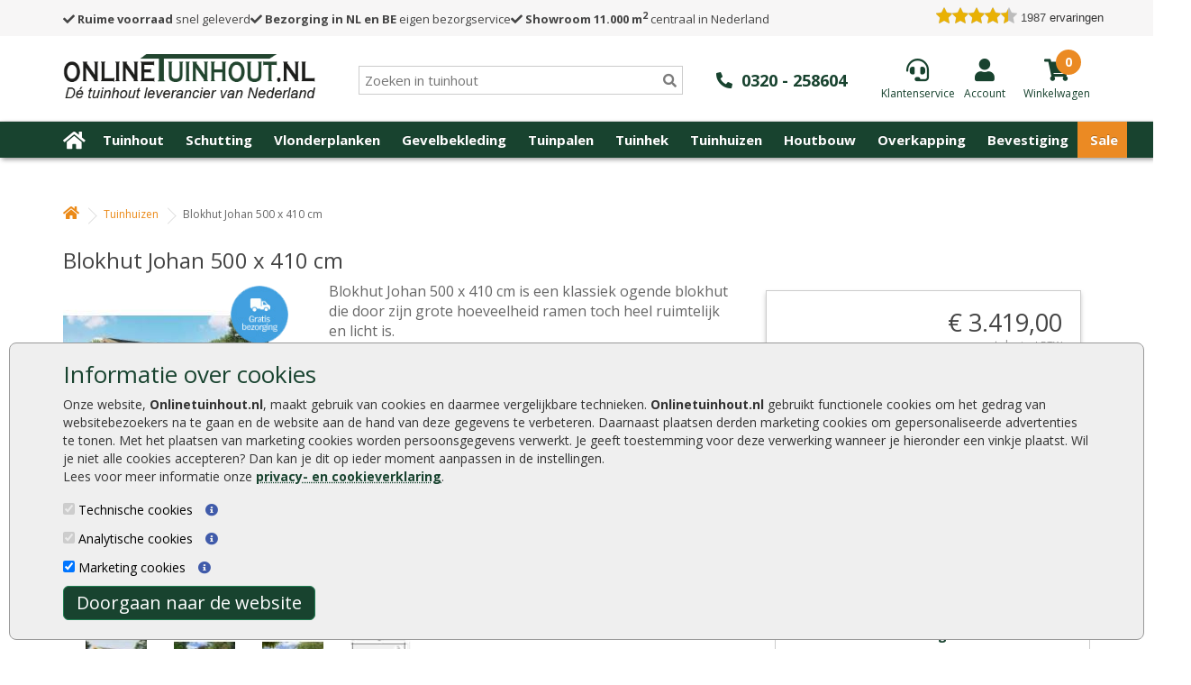

--- FILE ---
content_type: text/html; charset=utf-8
request_url: https://www.onlinetuinhout.nl/blokhut-Johan-500-410-cm
body_size: 58803
content:
<!DOCTYPE html>
<!--[if IE]><![endif]-->
<!--[if IE 8 ]>
<html dir="ltr" lang="nl" class="ie8"><![endif]-->
<!--[if IE 9 ]>
<html dir="ltr" lang="nl" class="ie9"><![endif]-->
<!--[if (gt IE 9)|!(IE)]><!-->
<html dir="ltr" lang="nl">
<!--<![endif]-->

<head>
    <meta charset="UTF-8"/>
    <meta name="viewport" content="width=device-width, initial-scale=1">
    <title>Blokhut Johan 500 x 410 cm</title>
    <base href="https://www.onlinetuinhout.nl/"/>
    <meta name="robots" content="index, follow" />
        <meta name="description" content="Blokhut Johan 500 x 410 cm kopen bij Online Tuinhout. Goedkoop en snel geleverd."/>
            <meta http-equiv="X-UA-Compatible" content="IE=edge">
        <link href="https://www.onlinetuinhout.nl/image/catalog/favicon-onlinetuinhout.jpg" rel="icon"/>
        <link rel="preconnect" href="https://fonts.gstatic.com" crossorigin />
        <link href="https://www.onlinetuinhout.nl/blokhut-Johan-500-410-cm" rel="canonical"/>
    
    <link rel="preload" href="//fonts.googleapis.com/css?family=Open+Sans:400,400i,300,700&display=swap" rel="stylesheet" type="text/css"/>
    <link rel="stylesheet" type="text/css" href="catalog/view/theme/tuinhout/stylesheet/main.css.php?v=008"/>
    <script src="catalog/view/javascript/jquery/jquery-2.1.1.min.js" type="text/javascript"></script>
    <script defer src="catalog/view/javascript/bootstrap-3.4.1-dist/js/bootstrap.min.js" type="text/javascript"></script>

    <link rel="stylesheet" href="https://cdnjs.cloudflare.com/ajax/libs/font-awesome/5.15.4/css/all.css">

        <link href="catalog/view/javascript/jquery/magnific/magnific-popup.css" type="text/css" rel="stylesheet"
          media="screen"/>
        <link href="catalog/view/javascript/jquery/datetimepicker/bootstrap-datetimepicker.min.css" type="text/css" rel="stylesheet"
          media="screen"/>
    
    <script src="catalog/view/javascript/common.js" type="text/javascript"></script>
    <script src="catalog/view/javascript/numeral/numeral.js" type="text/javascript"></script>
    <script src="catalog/view/javascript/numeral/locales/nl-nl.js" type="text/javascript"></script>
        <script src="catalog/view/javascript/jquery/magnific/jquery.magnific-popup.min.js" type="text/javascript"></script>
        <script src="catalog/view/javascript/jquery/datetimepicker/bootstrap-datetimepicker.min.js" type="text/javascript"></script>
        <script src="https://www.google.com/recaptcha/api.js" type="text/javascript"></script>
    
    <script src="catalog/view/javascript/jquery.hoverIntent.minified.js" type="text/javascript"></script>
    <!-- begin Convert Experiences code--> <script type="text/javascript" src="//cdn-3.convertexperiments.com/js/10034477-10032654.js"></script> <!-- end Convert Experiences code -->
    <!-- Google tag (gtag.js) -->
<script async src="https://www.googletagmanager.com/gtag/js?id=G-BDV5XFLW2B"></script>
<script>
  window.dataLayer = window.dataLayer || [];
  function gtag(){dataLayer.push(arguments);}
  gtag('js', new Date());

  gtag('config', 'G-BDV5XFLW2B');
</script>

<script>
  (function(i,s,o,g,r,a,m){i['GoogleAnalyticsObject']=r;i[r]=i[r]||function(){
  (i[r].q=i[r].q||[]).push(arguments)},i[r].l=1*new Date();a=s.createElement(o),
  m=s.getElementsByTagName(o)[0];a.async=1;a.src=g;m.parentNode.insertBefore(a,m)
  })(window,document,'script','//www.google-analytics.com/analytics.js','ga');
 
  ga('create', 'UA-25666086-1', 'auto');
  ga('set', 'forceSSL', true);
  ga('set', 'anonymizeIp', true);
  ga('send', 'pageview');
  ga('set', 'displayFeaturesTask', null);
  ga('require', 'ecommerce', 'ecommerce.js');   // Load the ecommerce plug-in.
 
</script>
 
<!-- Google Tag Manager -->
<script>(function(w,d,s,l,i){w[l]=w[l]||[];w[l].push({'gtm.start':
new Date().getTime(),event:'gtm.js'});var f=d.getElementsByTagName(s)[0],
j=d.createElement(s),dl=l!='dataLayer'?'&l='+l:'';j.async=true;j.src=
'https://www.googletagmanager.com/gtm.js?id='+i+dl;f.parentNode.insertBefore(j,f);
})(window,document,'script','dataLayer','GTM-T8HZPL9');</script>
<!-- End Google Tag Manager -->
    <link href="//fonts.googleapis.com/css?family=Open+Sans:400,400i,300,700&display=swap" rel="stylesheet" type="text/css"/>
    <link href="//fonts.googleapis.com/css2?family=Montserrat:wght@400;800&display=swap" rel="stylesheet">
    <script src="lp.js" type="text/javascript"></script>

    
</head>
<body class="product-product-3261">
<!-- Google Tag Manager (noscript) -->

<style>
    #menu .nav>li.mnu-orange {
        background-color: orange;
    }
    #menu .nav>li.mnu-green {
        background-color: green;
    }

    @media only screen and (min-width: 320px) and (max-width: 361px) {
        #logo img {
            width: 175px;
            height:35px;
        }
    }
</style>

<div id="CookiebotDialogBody">
    <div class="container">
        <h3>Informatie over cookies</h3>
        <p>
            Onze website, <span style="font-weight:bold">Onlinetuinhout.nl</span>, maakt gebruik van cookies en daarmee
            vergelijkbare technieken. <span style="font-weight:bold">Onlinetuinhout.nl</span> gebruikt functionele cookies
            om het gedrag van websitebezoekers na te gaan en de website aan de hand van deze gegevens te
            verbeteren. Daarnaast plaatsen derden marketing cookies om gepersonaliseerde advertenties te tonen. Met het plaatsen van
            marketing cookies worden persoonsgegevens verwerkt. Je geeft toestemming voor deze verwerking wanneer je hieronder een
            vinkje plaatst. Wil je niet alle cookies accepteren? Dan kan je dit op ieder moment aanpassen in de instellingen.<br>
            Lees voor meer informatie onze <a href="/privacyverklaring">privacy- en cookieverklaring</a>.
        </p>
        <div><input type="checkbox" checked disabled aria-label="Technische cookies"> Technische cookies <i id="fp_i_tech_cookie" class="fa fa-info-circle"></i>
            <div id="fp_i_tech_cookie_text">
                Technische cookies zijn noodzakelijk om de website goed te laten werken. Deze cookies zijn nodig om ervoor te zorgen dat jij een optimale gebruikerservaring hebt. Het is 100% anonieme informatie en dus niet te herleiden naar jou. Volgens de GDPR-wetgeving hoeft er geen toestemming gevraagd te worden om technische cookies te gebruiken.
            </div>
        </div>
        <div><input type="checkbox" checked disabled aria-label="Analytische cookies"> Analytische cookies <i id="fp_i_ana_cookie" class="fa fa-info-circle"></i>
            <div id="fp_i_ana_cookie_text">
                Analytische cookies worden gebruikt om informatie te verzamelen over hoe websitebezoekers onze website gebruiken en beleven. Deze informatie stelt ons in staat om de website te optimaliseren, de werking ervan te controleren en gebruikerservaring te verbeteren. Het is 100% anonieme informatie en dus niet te herleiden naar jou. Volgens de GDPR-wetgeving hoeft er geen toestemming gevraagd te worden om analytische cookies te gebruiken.
            </div>
        </div>
        <div><input type="checkbox" checked id="cb_Cookie-Marketing" aria-label="Marketing cookies"> Marketing cookies <i id="fp_i_mark_cookie" class="fa fa-info-circle"></i>
            <div id="fp_i_mark_cookie_text">
                Marketing cookies worden gebruikt om een bezoeker te kunnen volgen op het internet. Wanneer je hiervoor toestemming hebt gegeven plaatsen wij zogeheten tracking cookies om persoonsgerichte aanbiedingen en kortingsacties te kunnen presenteren via verschillende online kanalen.
            </div>
        </div>

        <div id="CookiebotDialogButton" class="button">
            Doorgaan naar de website
        </div>
    </div>
</div>


<div id="toptop_anchor"></div>
<div class="desktop-header">
    <div id="menu-onze-punten" class="" style="">
        <div class="container">
            <div class="flex flex-row space-between header-bar">
                <div class="flex flex-row items-center space-around header-usp">
                    <div><a href="/bezorgen-en-afhalen"><i class="fas fa-check"></i> <strong>Ruime voorraad</strong> snel geleverd</a></div>
                    <div><a href="/bestellen-en-betalen"><i class="fas fa-check"></i> <strong>Bezorging in NL en BE</strong> eigen bezorgservice</a></div>
                    <div><a href="/showroom-en-opslag"><i class="fas fa-check"></i> <strong>Showroom 11.000 m<sup>2</sup></strong> centraal in Nederland</a></div>
                </div>
                <div class="keo">
                    <div id="head_keo_div"><div class="tiny-keo-container"><!-- Local cached copy, generated 22:09 -->
<!-- richsnippet-48056.html Cached copy, generated 21:07 -->
<div class="keo-container" style="box-sizing:content-box; -moz-sizing:content-box; -webkit-box-sizing:content-box; margin:0 0 10px 0; position: relative; -webkit-border-radius: 3px; -moz-border-radius: 3px; -ms-border-radius: 3px; border-radius: 3px; border: 1px solid #dddddd; height: auto; padding: 10px 10px 15px 10px; background-color: #ffffff; text-align:center; font-family: Verdana, Arial, sans-serif; color: #3f667a; max-width: 300px;">
							
							<div class="keo-content" style="margin-bottom: 14px;">
								<a style="color: #323232; text-decoration:none; font-size:14px;" target="_blank" href="https://www.Klantervaringen.nl/www.onlinetuinhout.nl" >
								<div class="keo-title" style="padding-bottom: 5px; font-weight: bold;">Onlinetuinhout.nl</div>
								<div class="keo-city" style="padding-bottom: 7px; font-size: 10px; color: #00a2d1; display:block; padding-top:0; margin-top: 3px; text-align:center;">Lelystad</div>
								
							<div class="keo-score" style="box-sizing:content-box; -moz-sizing:content-box; -webkit-box-sizing:content-box; font-size: 25px; margin: 0 auto 3px auto; font-weight:bold; color: #ffffff; height: 100px; line-height: 66px; width: 100px; padding-top: 45px; background: #ffffff url('https://www.klantervaringen.nl/themes/klantervaringen/images/balloons.svg') no-repeat center center;">&nbsp;&nbsp;8.9</div>
							</div>
							<div style="background: #ffffff url('https://www.klantervaringen.nl/themes/klantervaringen/images/verrekijker.svg') no-repeat center center;">
							    <div class="keo-stars" style=" margin:-4px auto 10px auto; background: url('https://www.klantervaringen.nl/modules/ratings/images/icons/star-off.png') repeat-x left top; width:90px; height:21px; position:relative;"><div style="background: url('https://www.klantervaringen.nl/modules/ratings/images/icons/star-on.png') repeat-x left top; width:80.1px;  height:21px;"></div></div>
								<span class="based-on">gebaseerd op</span><br/><span class="ratingCount" style="font-weight:bold;" >1987</span> <span style="font-weight:bold;" class="based-on-exp">ervaringen</span></a>
								<div class="keo-powered-by" style="font-size: 10px; color:#000; margin-top:10px;">Meer ervaringen op <a style="color: #00a2d1; text-decoration:none;" href="https://www.klantervaringen.nl" target="_blank">klantervaringen.nl</a></div>
							</div>
						</div></div></div>
                </div>
            </div>
        </div>
    </div>
    <nav id="toptop">
        <div class="container">
            <div class="flex flex-row items-center top-header space-between">
                <div id="mob-menu-toggle">
                    <a href="#" class="mob-menu-toggle"><i class="fa fa-bars"></i></a>
                </div>
                <div id="logo">
                                        <a href="/"><img src="https://www.onlinetuinhout.nl/image/catalog/logo-onlinetuinhout-groen.png" title="Onlinetuinhout.nl"
                                     alt="Onlinetuinhout.nl" class="img-responsive"/></a>
                                    </div>

                <div id="search_div">
                    <div class="header-search" style="position:relative">
                        <input type="text" class="input-search" name="search" placeholder="Zoeken in tuinhout" value="" />
                        <i class="searchbar fas fa-search"></i>
                        <div class="close-search"><i class="fas fa-times"></i></div>
                        <div class="empty-search"><i class="fas fa-times"></i></div>
                        <div class="search-result well well-sm" style="overflow: auto;"></div>
                    </div>
                </div>

                <div id="header-phone">
                    <a href="tel:0320258604"><i class="fas fa-phone-alt"></i><span>0320 - 258604</span></a>
                </div>

                <div class="flex flex-row space-between" id="cart_div">

                    <div class="service">
                        <a href="/klantenservice"><i class="fas fa-headset"></i><span>Klantenservice</span></a>
                    </div>

                    <div class="login">
                                                <a href="https://www.onlinetuinhout.nl/index.php?route=account/login" aria-label="Login"><i class="fas fa-user"></i><span>Account</span></a>
                                            </div>

                    <div class="cart">
                            <a href="/?route=checkout/cart" aria-label="winkelmandje"><i class="fas fa-shopping-cart"></i></a>

<div class="number">
    <a href="/?route=checkout/cart"><span class="show-number"></span></a>
    <div style="display: none">0 product(en) - € 0,00</div>
</div>



<a href="/?route=checkout/cart" aria-label="winkelmandje"><span>Winkelwagen</span></a>
                    </div>

                </div>
            </div>

            <div class="top-header">
                <div id="search-mob">
                    <div id="search_div">
                        <div class="header-search" style="position:relative">
                            <input type="text" class="input-search" name="search" placeholder="Zoeken in tuinhout" value="" />
                            <i class="searchbar fas fa-search"></i>
                            <div class="close-search"><i class="fas fa-times"></i></div>
                            <div class="empty-search"><i class="fas fa-times"></i></div>
                            <div class="search-result well well-sm" style="overflow: auto;"></div>
                        </div>
                    </div>
                </div>
            </div>


        </div>

    </nav>

            <div id="menu-width">
            <div class="container">
                <div class="row">
                    <nav id="menu" class="navbar hidden-mob">
                        <div class="navbar-header-mob">
                            <a href="#"><i class="fa fa-times"></i></a>
                        </div>
                        <div class="navbar-header">
                            <button type="button" class="btn btn-navbar navbar-toggle" data-toggle="collapse" data-target=".navbar-ex1-collapse" aria-label="Menu"><i class="fa fa-bars"></i></button>
                        </div>

                        <div class="collapse navbar-collapse navbar-ex1-collapse">
                            <ul class="nav navbar-nav">
                                <li><a href="/" aria-label="Home"><i class="fa fa-home"></i></a></li>
                                
                                <li class='top-sub-menu-item' id='menu-1'><a href="https://www.onlinetuinhout.nl/tuinhout">Tuinhout</a>
                                    <div class="container dd-menu dd-menu-1">
    <div class="container">

        <div class="column">
            <div class="item"><strong><a href="/douglas-hout">Douglas hout</a></strong></div>
            <div class="item"><a href="/lariks-douglas-palen">Douglas palen</a></div>
            <div class="item"><a href="/lariks-douglas-planken">Douglas planken</a></div>
            <div class="item"><a href="/lariks-douglas-mes-en-groef">Douglas mes en groef</a></div>
            <div class="item"><a href="/lariks-douglas-balken">Douglas balken</a></div>
            <div class="item"><a href="/lariks-douglas-regels">Douglas regels</a></div>
            <div class="item"><a href="/lariks-douglas-schuttingplanken">Douglas schuttingplanken</a></div>
            <div class="item"><a href="/lariks-douglas-zweeds-rabat">Douglas Zweeds rabat</a></div>
            <div class="item"><a href="/dakbeschot">Douglas dakbeschot</a></div>
            <div class="item"><a href="/lariks-douglas-tuinschermen">Douglas tuinschermen</a></div>
            <div class="item"><a href="/douglas-tuindeuren">Douglas deuren</a></div>
            <div class="item"><a href="/douglas-schaaldelen">Douglas schaaldelen</a></div>
            <div class="item"><a href="/douglas-hout-behandelen ">Douglas hout behandelen</a></div>
        </div>

        <div class="column">
            <div class="item"><strong><a href="/hardhout">Hardhout</a></strong></div>
            <div class="item"><a href="/hardhouten-palen">Hardhouten palen</a></div>
            <div class="item"><a href="/hardhout-planken">Hardhouten planken</a></div>
            <div class="item"><a href="/hardhouten-balken">Hardhouten balken</a></div>
            <div class="item"><a href="/hardhouten-liggers">Hardhouten liggers</a></div>
            <div class="item"><a href="/hardhouten-vlonderplanken">Hardhouten vlonderplanken</a></div>
            <div class="item"><a href="/damwand-hout">Hardhouten damwand</a></div>
            <div class="item"><a href="/tuinhek-hardhout">Hardhouten tuinhek</a></div>
            <div class="item"><a href="/tuinschermen-hardhout">Hardhouten tuinschermen</a></div>
            <div class="item"><a href="/tuindeuren-hardhout">Hardhouten tuindeuren</a></div>
        </div>

        <div class="column">
            <div class="item"><strong><a href="/geimpregneerd-tuinhout">Geïmpregneerd hout</a></strong></div>
            <div class="item"><a href="/geimpregneerde-houten-palen">Tuinpalen geïmpregneerd</a></div>
            <div class="item"><a href="/ronde-palen">Ronde palen geïmpregneerd</a></div>
            <div class="item"><a href="/geimpregneerde-schuttingplanken">Schuttingplanken geïmpregneerd</a></div>
            <div class="item"><a href="/geimpregneerde-liggers">Liggers geïmpregneerd</a></div>
            <div class="item"><a href="/rabatplanken-geimpregneerd">Rabatplanken geïmpregneerd</a></div>
            <div class="item"><a href="/geimpregneerde-vlonderplanken">Vlonderplanken geïmpregneerd</a></div>
            <div class="item"><a href="/tuinhek-geimpregneerd">Tuinhek geïmpregneerd</a></div>
            <div class="item"><a href="/tuinschermen-geimpregneerd">Tuinschermen geïmpregneerd</a></div>
            <div class="item"><a href="/tuindeuren-geimpregneerd">Tuindeuren geïmpregneerd</a></div>
            <div class="item"><a href="/gewolmaniseerd-hout">Gewolmaniseerd hout</a></div>
        </div>

        <div class="column">
            <div class="item"><strong><a href="/tuinhout">Overig hout</a></strong></div>
            <div class="item"><a href="/veranda-hout">Veranda hout</a></div>
            <div class="item"><a href="/eikenhout">Eikenhout</a></div>
            <div class="item"><a href="/potdekselplanken">Potdekselplanken</a></div>
            <div class="item"><a href="/grenen-planken">Grenen planken</a></div>
            <div class="item"><a href="/vuren-planken">Vuren planken</a></div>
            <div class="item"><a href="/beschoeiing">Beschoeiing</a></div>
            <div class="item"><a href="/damwand-hout">Damwand hout</a></div>
            <div class="item"><a href="/red-class-wood">Red Class Wood</a></div>
            <div class="item"><a href="/caldura-wood">Caldura Wood</a></div>
            <div class="item"><a href="/thermogarant">Thermogarant</a></div>
            <div class="item"><a href="/thermowood">Thermowood</a></div>
            <div class="item"><a href="/zwart-tuinhout">Zwart tuinhout</a></div>
            <div class="item"><a href="/planken-grijs-en-zwart">Planken grijs en zwart</a></div>       
            <div class="item"><a href="/plaatmateriaal">Plaatmateriaal</a></div>
            <div class="item"><a href="/boeidelen">Boeidelen</a></div>
			<div class="item"><a href="/dakbeschot">Dakbeschot</a></div>
            <div class="item"><a href="/schoren">Schoren</a></div>
        </div>

        <div class="column">
            <div class="item"><strong><a href="/rabat-hout">Rabat hout</a></strong></div>
            <div class="item"><a href="/rabatplanken-geimpregneerd">Rabatplanken geïmpregneerd</a></div>
            <div class="item"><a href="/zweeds-rabat">Zweeds rabat</a></div>
            <div class="item"><a href="/zweeds-rabat-zwart">Zweeds rabat zwart</a></div>
            <div class="item"><a href="/ijsselrabat">IJsselrabat</a></div>
            <div class="item"><a href="/blokhutprofiel">Blokhutprofiel</a></div>
            <div class="item"><a href="/rabatplanken-douglas">Rabatplanken douglas</a></div>
            <div class="item"><a href="/hardhouten-rabatdelen">Hardhouten rabatdelen</a></div>
            <div class="item"><a href="/red-class-rabat">Red Class rabat</a></div>
            <div class="item"><a href="/caldura-wood-rabatdelen">Caldura Wood rabatdelen</a></div>
            <div class="item"><a href="/rabatplanken-thermogarant">Rabatplanken Thermogarant</a></div>
            <div class="item"><a href="/rabatdelen">Rabatdelen</a></div>
        </div>

        <div class="column">
            <div class="item"><strong><a href="/regels-en-liggers">Regels en liggers</a></strong></div>
            <div class="item"><a href="/geimpregneerde-liggers">Geïmpregneerde liggers</a></div>
            <div class="item"><a href="/grenen-regels">Grenen regels</a></div>
            <div class="item"><a href="/hardhouten-liggers">Hardhouten liggers</a></div>
            <div class="item"><a href="/lariks-liggers">Lariks liggers</a></div>
            <div class="item"><a href="/lariks-douglas-regels">Douglas liggers</a></div>
            <div class="item"><a href="/eikenhouten-balken">Eikenhouten balken</a></div>
            <div class="item"><a href="/pergola-hout">Pergola</a></div>
        </div>

        <div class="column">
            <div class="item"><strong><a href="/steigerplanken">Steigerplanken</a></strong></div>
            <div class="item"><a href="/steigerplanken&filter=71,574">Steigerplank blank vuren</a></div>
            <div class="item"><a href="/steigerplanken&filter=60">Steigerplank onbehandeld douglas</a></div>
            <div class="item"><a href="/steigerplanken&filter=573">Steigerplank zilvergrijs gebeitst</a></div>
            <div class="item"><a href="/steigerplanken&filter=573">Steigerplank zwart gespoten</a></div>
            <div class="item"><a href="/steigerplanken">Steigerdelen</a></div>
        </div>

        <div class="column">
            <div class="item"><strong><a href="/bevestiging">Aanbevolen accessoires</a></strong></div>
            <div class="item"><a href="/hang-en-sluitwerk">Hang en sluitwerk</a></div>
            <div class="item"><a href="/schroeven">Schroeven</a></div>
			<div class="item"><a href="/slotbouten">Bouten</a></div>
            <div class="item"><a href="/paalhouders-en-paalornamenten">Paalhouders en paalornamenten</a></div>
            <div class="item"><a href="/beits-en-verf">Beits en verf</a></div>
            <div class="item"><a href="/cement">Cement</a></div>
            <div class="item"><a href="/dakbedekking-schuur">Dakbedekking</a></div>
            <div class="item"><a href="/dakgoten">Dakgoten</a></div>
            <div class="item"><a href="/handschoenen">Handschoenen</a></div>
            <div class="item"><a href="/worteldoek">Worteldoek</a></div>
            <div class="item"><a href="/verpakte-grond-per-pallet">Tuinaarde</a></div>
        </div>

    </div>
</div>
                                                                        <div class="top-sub-menu-plus" id="top-sub-menu-plus-1"><i class="fa fa-plus" aria-hidden="true"></i></div>
                                </li>


                                                                
                                <li class='top-sub-menu-item' id='menu-2'><a href="https://www.onlinetuinhout.nl/schutting">Schutting</a>
                                    <div class="dd-menu dd-menu-2 container">
    <div class="container">

        <div class="column">
            <div class="item"><strong><a href="/tuinschermen">Tuinschermen</a></strong></div>
            <div class="item"><a href="/tuinschermen-geimpregneerd">Tuinschermen geïmpregneerd</a></div>
            <div class="item"><a href="/tuinschermen-hardhout">Tuinschermen hardhout</a></div>
            <div class="item"><a href="/tuinschermen-douglas">Tuinschermen douglas</a></div>
            <div class="item"><a href="/tuinschermen-zwartgespoten">Tuinschermen zwart</a></div>
            <div class="item"><a href="/bankirai-schutting">Tuinschermen bankirai</a></div>
            <div class="item"><a href="/tuinschermen/tuinscherm-red-class-wood">Tuinschermen red class wood</a></div>
            <div class="item"><a href="/composiet-schutting">Composiet schutting</a></div>
            <div class="item"><a href="/bamboe-schutting">Bamboe schutting</a></div>
            <div class="item"><a href="/wilgenscherm">Wilgenschermen</a></div>
            <div class="item"><a href="/afdeklatten">Afdeklatten</a></div>
            <div class="item"><a href="/houten-gevelbekleding">Houten gevelbekleding</a></div>
            <div class="item"><a href="/rhombus">Rhombus</a></div>
        </div>

        <div class="column">
            <div class="item"><strong><a href="/hout-beton-schutting">Hout beton schutting</a></strong></div>
            <div class="item"><a href="/betonpaal-diamantkop-grijs">Betonpaal diamantkop grijs</a></div>
            <div class="item"><a href="/betonpaal-diamantkop-antraciet">Betonpaal diamantkop antractiet</a></div>
            <div class="item"><a href="/betonsleufpaal-grijs">Betonsleufpaal grijs</a></div>
            <div class="item"><a href="/betonsleufpaal-antraciet">Betonsleufpaal antraciet</a></div>
            <div class="item"><a href="/betonsysteem-steen--rotsmotief">Betonsysteem steen- rotsmotief</a></div>
            <div class="item"><a href="/betonnen-schutting">Betonnen schutting</a></div>
            <div class="item"><a href="/betonpalen-schutting">Betonpalen schutting</a></div>
        </div>

        <div class="column">
            <div class="item"><strong><a href="/gaas-met-rand-en-trellis">Gaas met rand en trellis</a></strong></div>
            <div class="item"><a href="/gaas-met-geimpregneerde-rand">Gaas met geïmpregneerde rand</a></div>
            <div class="item"><a href="/gaas-met-hardhouten-rand">Gaas met hardhouten rand</a></div>
            <div class="item"><a href="/gaas-met-douglas-hout-rand">Gaas met douglas hout rand</a></div>
            <div class="item"><a href="/gaaselementen">Gaaselementen</a></div>
            <div class="item"><a href="/trellis-geimpregneerd">Trellis geïmpregneerd</a></div>
            <div class="item"><a href="/trellis-hardhout">Trellis hardhout</a></div>
            <div class="item"><a href="/trellis-bamboe">Trellis bamboe</a></div>
        </div>

        <div class="column">
            <div class="item"><strong><a href="/tuindeuren">Tuindeuren</a></strong></div>
            <div class="item"><a href="/tuindeuren-geimpregneerd">Tuindeuren geïmpregneerd</a></div>
            <div class="item"><a href="/tuindeuren-hardhout">Tuindeuren hardhout</a></div>
            <div class="item"><a href="/douglas-tuindeuren">Tuindeuren lariks en douglas</a></div>
            <div class="item"><a href="/tuindeuren-zwartgespoten">Tuindeuren zwart</a></div>
            <div class="item"><a href="/tuinpoort">Tuinpoort</a></div>
            <div class="item"><a href="/ijzeren-deurframes">IJzeren deurframes</a></div>
            <div class="item"><a href="/tuindeuren-red-class-wood">Tuindeuren red class wood</a></div>
            <div class="item"><a href="/schuifdeuren">Schuifdeuren</a></div>
        </div>

        <div class="column">
            <div class="item"><strong><a href="/schuttingplanken">Schuttingplanken</a></strong></div>
            <div class="item"><a href="/geimpregneerde-schuttingplanken">Geïmpregneerde schuttingplanken</a></div>
            <div class="item"><a href="/hardhouten-schuttingplanken">Hardhouten schuttingplanken</a></div>
            <div class="item"><a href="/lariks-schuttingplanken">Douglas schuttingplanken</a></div>
            <div class="item"><a href="/planken-grijs-en-zwart">Planken grijs en zwart</a></div>
            <div class="item"><a href="/grenen-planken">Grenen planken</a></div>
            <div class="item"><a href="/vuren-planken">Vuren planken</a></div>
            <div class="item"><a href="/schaaldelen">Schaaldelen en boomstamplanken</a></div>
            <div class="item"><a href="/planken-thermogarant">Planken Thermogarant</a></div>
            <div class="item"><a href="/red-class-schuttingplanken">Red Class schuttingplanken</a></div>
            <div class="item"><a href="/caldura-wood-tuinplanken">Caldura Wood tuinplanken</a></div>
            <div class="item"><a href="/tuinplanken">Tuinplanken</a></div>
            <div class="item"><a href="/eiken-plank">Eiken planken</a></div>
        </div>

        <div class="column">
            <div class="item"><strong><a href="/schuttingpalen">Schuttingpalen</a></strong></div>
            <div class="item"><a href="/geimpregneerde-houten-palen">Geïmpregneerde palen</a></div>
            <div class="item"><a href="/hardhouten-palen">Hardhouten palen</a></div>
            <div class="item"><a href="/douglas-palen">Douglas palen</a></div>
            <div class="item"><a href="/lariks-palen">Lariks palen</a></div>
            <div class="item"><a href="/betonpalen-schutting">Beton palen</a></div>
            <div class="item"><a href="/bamboestokken-bamboepalen">Bamboe palen</a></div>
            <div class="item"><a href="/kastanje-palen">Kastanje palen</a></div>
            <div class="item"><a href="/ronde-palen">Ronde palen</a></div>

        </div>

        <div class="column">
                <div class="item"><strong><a href="/houten-schutting">Houten schutting</a></strong></div>
                <div class="item"><a href="/tuinschermen-geimpregneerd">Goedkope schutting</a></div>
                <div class="item"><a href="/natuurlijke-schutting">Natuurlijke schutting</a></div>
                <div class="item"><a href="/hardhouten-schutting">Hardhouten schutting</a></div>
                <div class="item"><a href="/bankirai-schutting">Bankirai schutting</a></div>
                <div class="item"><a href="/bamboe-schutting">Bamboe schutting</a></div>
                <div class="item"><a href="/tuinafscheidingen">Tuinafscheidingen</a></div>
                <div class="item"><a href="/schuttingdelen">Schuttingdelen</a></div>
                <div class="item"><a href="/zwarte-schutting-horizontaal">Zwarte schutting horizontaal</a></div>
                <div class="item"><a href="/moderne-schuttingen">Moderne schutting</a></div>     
                <div class="item"><a href="/onderhoudsvrije-schutting">Onderhoudsvrije schutting</a></div>     
        </div>

        <div class="column">
            <div class="item"><strong><a href="/bevestiging">Aanbevolen accessoires</a></strong></div>
            <div class="item"><a href="/hang-en-sluitwerk">Hang en sluitwerk</a></div>
            <div class="item"><a href="/schroeven">Schroeven</a></div>
			<div class="item"><a href="/slotbouten">Bouten</a></div>
            <div class="item"><a href="/paalhouders-en-paalornamenten">Paalhouders en paalornamenten</a></div>
            <div class="item"><a href="/beits-en-verf">Beits en verf</a></div>
            <div class="item"><a href="/cement">Cement</a></div>
            <div class="item"><a href="/dakbedekking">Dakbedekking</a></div>
            <div class="item"><a href="/dakgoten">Dakgoten</a></div>
            <div class="item"><a href="/handschoenen">Handschoenen</a></div>
            <div class="item"><a href="/worteldoek">Worteldoek</a></div>
            <div class="item"><a href="/verpakte-grond-per-pallet">Tuinaarde</a></div>
        </div>

    </div>
</div>                                                                        <div class="top-sub-menu-plus" id="top-sub-menu-plus-2"><i class="fa fa-plus" aria-hidden="true"></i></div>
                                </li>


                                                                
                                <li class='top-sub-menu-item' id='menu-3'><a href="https://www.onlinetuinhout.nl/vlonderplanken">Vlonderplanken</a>
                                    <div class="dd-menu dd-menu-3 container">

    <div class="container">



        <div class="column">

            <div class="item"><strong><a href="/vlonderplanken">Vlonderplanken soorten</a></strong></div>

            <div class="item"><a href="/geimpregneerde-vlonderplanken">Geïmpregneerde vlonderplanken</a></div> 
            
            <div class="item"><a href="/hardhouten-vlonderplanken">Hardhouten vlonderplanken</a></div>
            
            <div class="item"><a href="/douglas-vlonderplanken ">Douglas vlonderplanken</a></div>
            
            <div class="item"><a href="/composiet-vlonderplanken">Composiet vlonderplanken</a></div>

            <div class="item"><a href="/bankirai-vlonderplanken">Bankirai vlonderplanken</a></div>
            
            <div class="item"><a href="/vlonderplanken-red-class">Vlonderplanken Red Class</a></div>

            <div class="item"><a href="/grenen-vlonderplanken">Grenen vlonderplanken</a></div>

            <div class="item"><a href="/vuren-vlonderplanken">Vuren vlonderplanken</a></div>

            <div class="item"><a href="/lariks-vlonderplanken">Lariks vlonderplanken</a></div>

            <div class="item"><a href="/thermogarant-vlonderplanken">Thermogarant vlonderplanken</a></div>

            <div class="item"><a href="/vlonderplanken-caldura-wood">Vlonderplanken Caldura Wood</a></div>

        </div>



        <div class="column">

            <div class="item"><strong><a href="/vlonderhout">Vlonderhout</a></strong></div>

            <div class="item"><a href="/vlondertegels">Vlondertegels</a></div>

            <div class="item"><a href="/vlonder-aanbieding-totaalpakket">Vlonder aanbieding totaalpakket</a></div>

            <div class="item"><a href="/composiet-vlonder-compleet">Composiet vlonder compleet</a></div>

            <div class="item"><a href="/terrasplanken">Terrasplanken</a></div>

        </div>



        <div class="column">

            <div class="item"><strong><a href="#">Vlonder benodigdheden</a></strong></div>

            <div class="item"><a href="/onderliggers">Onderliggers</a></div>            

            <div class="item"><a href="/hardhouten-palen">Vlonderpalen</a></div>

            <div class="item"><a href="/schroeven">Schroeven</a></div>

			<div class="item"><a href="/slotbouten">Bouten</a></div>

            <div class="item"><a href="/worteldoek">Worteldoek</a></div>

            <div class="item"><a href="/handschoenen">Handschoenen</a></div>

        </div>



        <div class="column">

            <div class="item"><strong><a href="/bevestiging">Aanbevolen accessoires</a></strong></div>

            <div class="item"><a href="/hang-en-sluitwerk">Hang en sluitwerk</a></div>

            <div class="item"><a href="/paalhouders-en-paalornamenten">Paalhouders en paalornamenten</a></div>

            <div class="item"><a href="/beits-en-verf">Beits en verf</a></div>

            <div class="item"><a href="/cement">Cement</a></div>

            <div class="item"><a href="/dakbedekking">Dakbedekking</a></div>

            <div class="item"><a href="/dakgoten">Dakgoten</a></div>

            <div class="item"><a href="/kunstgras">Kunstgras</a></div>

            <div class="item"><a href="/verpakte-grond-per-pallet">Tuinaarde</a></div>

        </div>



    </div>

</div>                                                                        <div class="top-sub-menu-plus" id="top-sub-menu-plus-3"><i class="fa fa-plus" aria-hidden="true"></i></div>
                                </li>


                                                                
                                <li class='top-sub-menu-item' id='menu-4'><a href="https://www.onlinetuinhout.nl/gevelbekleding">Gevelbekleding</a>
                                    
<div class="dd-menu dd-menu-11 container">
    <div class="container">
		<div class="column">
			<div class="item">
                <strong><a href="/gevelbekleding">Gevelbekleding soorten</a></strong>
            </div>
			<div class="item">
                <a href="/douglas-gevelbekleding">Douglas gevelbekleding</a>
            </div>
			<div class="item">
                <a href="/red-class-wood-gevelbekleding">Red class wood gevelbekleding</a>
            </div>
			<div class="item">
                <a href="/gevelbekleding-zwart">Gevelbekleding zwart</a>
            </div>
			<div class="item">
                <a href="/composiet-gevelbekleding">Composiet gevelbekleding</a>
            </div>
			<div class="item">
                <a href="/hardhouten-gevelbekleding">Hardhouten gevelbekleding</a>
            </div>
			<div class="item">
                <a href="/ayous-gevelbekleding">Ayous gevelbekleding</a>
            </div>
			<div class="item">
                <a href="/thermowood-gevelbekleding">Thermowood vuren gevelbekleding</a>
            </div>
			<div class="item">
                <a href="/vuren-gevelbekleding">Vuren gevelbekleding</a>
            </div>
			<div class="item">
                <a href="/houten-gevelbekleding">Houten gevelbekleding</a>
            </div>
		</div>

		<div class="column">
			<div class="item">
                <strong><a href="/gevelbekleding">Typen gevelbekleding</a></strong>
            </div>
			<div class="item">
                <a href="/halfhouts-rabat-gevelbekleding">Halfhouts rabat gevelbekleding</a>
            </div>
			<div class="item">
                <a href="/zweeds-rabat-gevelbekleding">Zweeds rabat gevelbekleding</a>
            </div>
			<div class="item">
                <a href="/deens-rabat-gevelbekleding">Deens rabat gevelbekleding</a>
            </div>
			<div class="item">
                <a href="/fins-rabat-gevelbekleding">Fins rabat gevelbekleding</a>
            </div>
			<div class="item">
                <a href="/triple-blokprofiel">Triple blokprofiel</a>
            </div>
			<div class="item">
                <a href="/channel-siding-gevelbekleding">Channel siding gevelbekleding</a>
            </div>
			<div class="item">
                <a href="/rhombus-gevelbekleding">Rhombus gevelbekleding</a>
            </div>
			<div class="item">
                <a href="/barcode-profiel-gevelbekleding">Barcode profiel gevelbekleding</a>
            </div>
			<div class="item">
                <a href="/castellation-gevelbekleding">Castellation gevelbekleding</a>
            </div>
			<div class="item">
                <a href="/ijsselrabat-gevelbekleding">IJsselrabat gevelbekleding</a>
            </div>
		</div>

		<div class="column">
			<div class="item">
                <strong><a href="/gevelbekleding">Gevelbekleding benodigdheden</a></strong>
            </div>
			<div class="item">
                <a href="/panlatten">Panlatten</a>
            </div>
			<div class="item">
                <a href="/rachelwerk">Rachelwerk</a>
            </div>
			<div class="item">
                <a href="/dampfolie">Dampfolie</a>
            </div>
			<div class="item">
                <a href="/hoekprofielen-gevelbekleding">Hoekprofielen</a>
            </div>
			<div class="item">
                <a href="/eindprofielen-gevelbekleding">Eindprofielen</a>
            </div>
			<div class="item">
                <a href="/clips-en-schroeven-gevelbekleding">Clips en schroeven gevelbekleding</a>
            </div>
			<div class="item">
                <a href="/boeidelen">Boeidelen</a>
            </div>
		</div>

		<div class="column">
			<div class="item">
                <strong><a href="/bevestiging">Aanbevolen accessoires</a></strong>
            </div>
			<div class="item">
                <a href="/hang-en-sluitwerk">Hang en sluitwerk</a>
            </div>
			<div class="item">
                <a href="/paalhouders-en-paalornamenten">Paalhouders en paalornamenten</a>
            </div>
			<div class="item">
                <a href="/beits-en-verf">Beits en verf</a>
            </div>
			<div class="item">
                <a href="/cement">Cement</a>
            </div>
			<div class="item">
                <a href="/handschoenen">Handschoenen</a>
            </div>
			<div class="item">
                <a href="/dakbedekking">Dakbedekking</a>
            </div>
		</div>
	</div>
</div>

                                                                        <div class="top-sub-menu-plus" id="top-sub-menu-plus-4"><i class="fa fa-plus" aria-hidden="true"></i></div>
                                </li>


                                                                
                                <li class='top-sub-menu-item' id='menu-5'><a href="https://www.onlinetuinhout.nl/tuinpalen">Tuinpalen</a>
                                    <div class="dd-menu dd-menu-4 container">
    <div class="container">



        <div class="column">
            <div class="item"><strong><a href="/tuinpalen">Tuinpalen houtsoorten</a></strong></div>
            <div class="item"><a href="/geimpregneerde-houten-palen">Grenen palen</a></div>
            <div class="item"><a href="/geimpregneerde-houten-palen">Vuren palen</a></div>
            <div class="item"><a href="/azobe-palen">Azobe palen</a></div>
            <div class="item"><a href="/bankirai-palen">Bankirai palen</a></div>
            <div class="item"><a href="/douglas-palen">Douglas palen</a></div>
            <div class="item"><a href="/lariks-palen">Lariks palen</a></div>
            <div class="item"><a href="/bamboestokken-bamboepalen">Bamboe palen</a></div>
            <div class="item"><a href="/kastanje-palen">Kastanje palen</a></div>
            <div class="item"><a href="/hardhouten-palen">Hardhouten palen</a></div>
            <div class="item"><a href="/eiken-palen">Eiken palen</a></div>
        </div>

        <div class="column">
            <div class="item"><strong><a href="/betonpalen-schutting">Betonpalen</a></strong></div>
            <div class="item"><a href="/betonpaal-diamantkop-grijs">Betonpaal diamantkop grijs</a></div>
            <div class="item"><a href="/betonpaal-diamantkop-antraciet">Betonpaal diamantkop antraciet</a></div>
            <div class="item"><a href="/betonsysteem-steen--rotsmotief">Betonsysteem steen- rotsmotief</a></div>
            <div class="item"><a href="/betonsleufpaal-grijs">Betonsleufpaal grijs</a></div>
            <div class="item"><a href="/betonsleufpaal-antraciet">Betonsleufpaal antraciet</a></div>
        </div>

        <div class="column">
            <div class="item"><strong><a href="/tuinpalen">Tuinpalen overig</a></strong></div>
            <div class="item"><a href="/ronde-palen">Ronde palen</a></div>
            <div class="item"><a href="/palissaden-rond">Palissaden rond</a></div>
            <div class="item"><a href="/bamboestokken-bamboepalen">Bamboestokken</a></div>
            <div class="item"><a href="/rolborders-rond">Rolborders</a></div>
            <div class="item"><a href="/betonpoeren">Betonpoeren</a></div>
            <div class="item"><a href="/paalhouders">Paalhouders</a></div>
        </div>

        <div class="column">
            <div class="item"><strong><a href="/bevestiging">Aanbevolen accessoires</a></strong></div>
            <div class="item"><a href="/hang-en-sluitwerk">Hang en sluitwerk</a></div>
            <div class="item"><a href="/schroeven">Schroeven</a></div>
			<div class="item"><a href="/slotbouten">Bouten</a></div>
            <div class="item"><a href="/paalhouders-en-paalornamenten">Paalhouders en paalornamenten</a></div>
            <div class="item"><a href="/beits-en-verf">Beits en verf</a></div>
            <div class="item"><a href="/cement">Cement</a></div>
            <div class="item"><a href="/dakbedekking">Dakbedekking</a></div>
            <div class="item"><a href="/dakgoten">Dakgoten</a></div>
            <div class="item"><a href="/handschoenen">Handschoenen</a></div>
            <div class="item"><a href="/worteldoek">Worteldoek</a></div>
            <div class="item"><a href="/verpakte-grond-per-pallet">Tuinaarde</a></div>
        </div>

    </div>
</div>                                                                        <div class="top-sub-menu-plus" id="top-sub-menu-plus-5"><i class="fa fa-plus" aria-hidden="true"></i></div>
                                </li>


                                                                
                                <li class='top-sub-menu-item' id='menu-6'><a href="https://www.onlinetuinhout.nl/tuinhek">Tuinhek</a>
                                    
<div class="dd-menu dd-menu-5 container">
    <div class="container">

        <div class="column">
            <div class="item"><strong><a href="/tuinhek">Tuinhek soorten</a></strong></div>
            <div class="item"><a href="/tuinhek-geimpregneerd">Tuinhek geïmpregneerd</a></div>
            <div class="item"><a href="/tuinhek-hardhout">Tuinhek hardhout</a></div>
            <div class="item"><a href="/tuinhek-douglas">Tuinhek douglas</a></div>
            <div class="item"><a href="/tuinhek&filter=57">Tuinhek bankirai</a></div>
            <div class="item"><a href="/tuinhek-kastanjehout">Tuinhek kastanje</a></div>
            <div class="item"><a href="/tuinhek-metaal">Tuinhek metaal</a></div>
        </div>

        <div class="column">
            <div class="item"><strong><a href="/natuurlijke-afscheidingen">Natuurlijke afscheidingen</a></strong></div>
            <div class="item"><a href="/rietmatten">Rietmatten</a></div>
            <div class="item"><a href="/wilgenmatten">Wilgenmatten</a></div>
            <div class="item"><a href="/heidematten">Heidematten</a></div>
            <div class="item"><a href="/bamboematten">Bamboematten</a></div>
            <div class="item"><a href="/tuinhek-kastanjehout">Kastanje hout</a></div>
            <div class="item"><a href="/kastanje-schapenhek">Kastanje schapenhek</a></div>
        </div>

        <div class="column">
            <div class="item"><strong><a href="/erfafscheiding">Erfafscheiding</a></strong></div>
            <div class="item"><a href="/tuinafsluitingen">Tuinafsluitingen</a></div>
            <div class="item"><a href="/houten-hekwerk">Houten hekwerk</a></div>
            <div class="item"><a href="/ijzeren-hekwerk">IJzeren hekwerk</a></div>
            <div class="item"><a href="/tuinschermen">Tuinschermen</a></div>
            <div class="item"><a href="/tuinhek-maken">Tuinhek maken</a></div>
        </div>

        <div class="column">
            <div class="item"><strong><a href="/bevestiging">Aanbevolen accessoires</a></strong></div>
            <div class="item"><a href="/hang-en-sluitwerk">Hang en sluitwerk</a></div>
            <div class="item"><a href="/schroeven">Schroeven</a></div>
			<div class="item"><a href="/slotbouten">Bouten</a></div>
            <div class="item"><a href="/paalhouders-en-paalornamenten">Paalhouders en paalornamenten</a></div>
            <div class="item"><a href="/cement">Cement</a></div>
            <div class="item"><a href="/kunstgras">Kunstgras</a></div>
            <div class="item"><a href="/verpakte-grond-per-pallet">Tuinaarde</a></div>
        </div>

    </div>
</div>
                                                                        <div class="top-sub-menu-plus" id="top-sub-menu-plus-6"><i class="fa fa-plus" aria-hidden="true"></i></div>
                                </li>


                                                                
                                <li class='top-sub-menu-item' id='menu-7'><a href="https://www.onlinetuinhout.nl/tuinhuizen">Tuinhuizen</a>
                                    <div class="dd-menu dd-menu-6 container">
    <div class="container">

        <div class="column">
            <div class="item"><strong><a href="/tuinhuizen">Tuinhuizen</a></strong></div>
            <div class="item"><a href="/tuinhuis-met-overkapping">Tuinhuis met overkapping</a></div>
            <div class="item"><a href="/tuinhuis-met-veranda">Tuinhuis met veranda</a></div>
            <div class="item"><a href="/tuinhuis-met-luifel">Tuinhuis met luifel</a></div>
            <div class="item"><a href="/tuinhuis-met-plat-dak">Tuinhuis met plat dak</a></div>
            <div class="item"><a href="/tuinhuis-lessenaarsdak">Tuinhuis lessenaarsdak</a></div>
            <div class="item"><a href="/douglas-tuinhuis">Tuinhuis Douglas</a></div>
            <div class="item"><a href="/goedkope-tuinhuisjes">Goedkope tuinhuisjes</a></div>
            <div class="item"><a href="/tuinhuizen&filter=511">Groen geïmpregneerde tuinhuizen</a></div>
            <div class="item"><a href="/tuinhuis-bouwpakket">Tuinhuis bouwpakket</a></div>
        </div>

        <div class="column">
            <div class="item"><strong><a href="/blokhutten">Blokhutten</a></strong></div>
            <div class="item"><a href="/blokhut-met-overkapping">Blokhut met overkapping</a></div>
            <div class="item"><a href="/blokhut-met-veranda">Blokhut met veranda</a></div>
            <div class="item"><a href="/blokhut-met-luifel">Blokhut met luifel</a></div>
            <div class="item"><a href="/blokhut-outlet">Blokhut outlet</a></div>
            <div class="item"><a href="/blokhut-aanbiedingen">Blokhut aanbiedingen</a></div>
            <div class="item"><a href="/tuinhuizen&filter=511">Blokhutten groen geïmpregneerd</a></div>
        </div>

        <div class="column">
            <div class="item"><strong><a href="/blokhutten">Houtdikte blokhut</a></strong></div>
            <div class="item"><a href="/blokhut-19mm">Blokhut 19mm</a></div>
            <div class="item"><a href="/blokhut-28mm">Blokhut 28mm</a></div>
            <div class="item"><a href="/blokhut-34mm">Blokhut 34mm</a></div>
            <div class="item"><a href="/blokhut-40mm">Blokhut 40mm</a></div>
            <div class="item"><a href="/blokhut-45mm">Blokhut 45mm</a></div>
            <div class="item"><a href="/blokhut-58mm">Blokhut 58mm</a></div>
            <div class="item"><a href="/blokhut-70mm">Blokhut 70mm</a></div>
            <div class="item"><a href="/blokhut-92mm">Blokhut 92mm</a></div>
        </div>


        <div class="column">
            <div class="item"><strong><a href="/bevestiging">Aanbevolen accessoires</a></strong></div>
            <div class="item"><a href="/dakgoten">Dakgoten</a></div>
            <div class="item"><a href="/fundering-tuinhuis">Funderingsbalken tuinhuis</a></div>
            <div class="item"><a href="/worteldoek">Worteldoek</a></div>
            <div class="item"><a href="/beits-en-verf">Beits en verf</a></div>
            <div class="item"><a href="/fundering-tuinhuis">Fundering tuinhuis</a></div>
            <div class="item"><a href="/kunstgras">Kunstgras</a></div>
            <div class="item"><a href="/verpakte-grond-per-pallet">Tuinaarde</a></div>
        </div>

        <div class="column">
            <div class="item"><strong><a href="/buitenverblijven">Buitenverblijven</a></strong></div>
            <div class="item"><a href="/carports-garages">Houten carport en garages</a></div>
            <div class="item"><a href="/prieel">Prieëlen</a></div>
            <div class="item"><a href="/lariks-douglas-overkappingen">Douglas overkappingen</a></div>
            <div class="item"><a href="/vuren-overkappingen">Vuren overkappingen</a></div>
        </div>

        <div class="column">
        	<div class="item"><strong><a href="/blokhutten">Blokhut merken</a></strong></div>
            <div class="item"><a href="/tuindeco-blokhutten">Tuindeco</a></div>
            <div class="item"><a href="/interflex">Interflex</a></div>
            <div class="item"><a href="/carpgarant-overkapping">CarpGarant</a></div>
            <div class="item"><a href="/outdoor-life">Outdoor Life</a></div>
        </div>

        <div class="column">
            <div class="item"><strong><a href="/tuinschuur">Tuinschuur</a></strong></div>
            <div class="item"><a href="/schuurdeuren">Schuurdeur</a></div>
        </div>

    </div>
</div>                                                                        <div class="top-sub-menu-plus" id="top-sub-menu-plus-7"><i class="fa fa-plus" aria-hidden="true"></i></div>
                                </li>


                                                                
                                <li class='top-sub-menu-item' id='menu-8'><a href="https://www.onlinetuinhout.nl/houtbouw">Houtbouw</a>
                                    
<div class="container dd-menu dd-menu-7">
    <div class="container">

        <div class="column">
            <div class="item"><strong><a href="/tuinmeubelen">Tuinmeubelen</a></strong></div>
            <div class="item"><a href="/picknicktafels">Houten picknicktafels</a></div>
            <div class="item"><a href="/dinnersets">Dinnersets</a></div>
            <div class="item"><a href="/loungesets">Loungesets</a></div>
            <div class="item"><a href="/banken-en-stoelen">Banken en stoelen</a></div>
            <div class="item"><a href="/bloembakken">Houten bloembakken</a></div>
            <div class="item"><a href="/tuintafels">Tuintafels</a></div>
        </div>

        <div class="column">
            <div class="item"><strong><a href="/speeltoestellen">Speeltoestellen</a></strong></div>
            <div class="item"><a href="/speeltoestellen-compleet">Speeltoestellen compleet</a></div>
            <div class="item"><a href="/zandbakken">Houten zandbakken</a></div>
            <div class="item"><a href="/speelhuisjes">Speelhuisjes</a></div>
            <div class="item"><a href="/speelgarnituren">Speelgarnituren</a></div>
        </div>

        <div class="column">
            <div class="item"><strong><a href="/tuinkasten-bergingen">Tuinkasten en bergingen</a></strong></div>
            <div class="item"><a href="/tuinkasten-bergingen">Tuinkasten</a></div>
            <div class="item"><a href="/containerberging">Containerberging</a></div>
            <div class="item"><a href="/tuinkasten-bergingen&filter=68">Metalen bergingen</a></div>
            <div class="item"><a href="/buitenkeuken-douglas-hout">Buitenkeukens douglas</a></div>
        </div>

        <div class="column">
            <div class="item"><strong><a href="#">Overige</a></strong></div>
            <div class="item"><a href="/kunstgras">Kunstgras</a></div>
            <div class="item"><a href="/jacuzzis-en-hottubs">Jacuzzi's en hottub's</a></div>
            <div class="item"><a href="/parasols-en-terrasheaters">Parasols en terrasheaters</a></div>
            <div class="item"><a href="/saunas">Sauna's</a></div>
            <div class="item"><a href="/zwembaden">Zwembaden</a></div>
            <div class="item"><a href="/tuinverlichting">Tuinverlichting</a></div>
            <div class="item"><a href="/schuurdeuren">Schuurdeur</a></div>
            <div class="item"><a href="/glaswanden">Glaswanden</a></div>
        </div>

        <div class="column">
            <div class="item"><strong><a href="/lariks-douglas-overkappingen">Overkapping</a></strong></div>
            <div class="item"><a href="/overkappingen">Overkapping tuin</a></div>
            <div class="item"><a href="/vuren-overkappingen">Vuren overkapping</a></div>
			<div class="item"><a href="/houten-garage">Houten garage</a></div>
        </div>

        <div class="column">
            <div class="item"><strong><a href="/dierenverblijven">Dierenverblijven</a></strong></div>
            <div class="item"><a href="/dierenverblijven">Hondenverblijven</a></div>
            <div class="item"><a href="/dierenverblijven">Kippenverblijven</a></div>
            <div class="item"><a href="/dierenverblijven">Konijnenverblijven</a></div>
        </div>

        <div class="column">
            <div class="item"><strong><a href="/pergola-hout">Pergola</a></strong></div>
            <div class="item"><a href="/pergola-hout">Cirkel pergola</a></div>
            <div class="item"><a href="/pergola-hout">Boog pergola</a></div>
            <div class="item"><a href="/pergola-hout">Hoek pergola</a></div>
        </div>

        

    </div>
</div>
                                                                        <div class="top-sub-menu-plus" id="top-sub-menu-plus-8"><i class="fa fa-plus" aria-hidden="true"></i></div>
                                </li>


                                                                
                                <li class='top-sub-menu-item' id='menu-9'><a href="https://www.onlinetuinhout.nl/lariks-douglas-overkappingen">Overkapping</a>
                                    <div class="dd-menu dd-menu-8 container">
    <div class="container">

        <div class="column">
            <div class="item">
                <strong><a href="/overkappingen">Overkapping soorten</a></strong>
            </div>
            <div class="item">
                <a href="/dhz-overkapping">DHZ overkapping</a>
            </div>
            <div class="item">
                <a href="/lariks-douglas-overkappingen">Douglas overkapping</a>
            </div>
            <div class="item">
                <a href="/red-class-wood-overkappingen">Red class wood overkapping</a>
            </div>
            <div class="item">
                <a href="/vuren-overkappingen">Vuren overkapping</a>
            </div>
            <div class="item">
                <a href="/aluminium-overkapping">Aluminium overkapping</a>
            </div>
            <div class="item">
                <a href="/hillhout-overkappingen">Hillhout overkapping</a>
            </div>
            <div class="item">
                <a href="/overkappingen">Overkapping tuin</a>
            </div>
            <div class="item">
                <a href="/zwarte-overkappingen">Zwarte overkapping</a>
            </div>
            <!-- <div class="item">
            <a href="#">Buitenverblijven</a>
        </div> -->
        </div>

        <div class="column">
            <div class="item">
                <strong><a href="/overkappingen">Maten overkappingen</a></strong>
            </div>
            <div class="item">
                <a href="/overkapping-5x3">Overkapping 5x3</a>
            </div>
            <div class="item">
                <a href="/overkapping-5x4">Overkapping 5x4</a>
            </div>
            <div class="item">
                <a href="/overkapping-5x5">Overkapping 5x5</a>
            </div>
            <div class="item">
                <a href="/overkapping-6x3">Overkapping 6x3</a>
            </div>
            <div class="item">
                <a href="/overkapping-6x4">Overkapping 6x4</a>
            </div>
            <div class="item">
                <a href="/overkapping-7x4">Overkapping 7x4</a>
            </div>
            <div class="item">
                <a href="/overkapping-8x4">Overkapping 8x4</a>
            </div>
            <div class="item">
                <a href="/overkapping-9x3">Overkapping 9x3</a>
            </div>
            <div class="item">
                <a href="/overkapping-3x3">Overkapping 3x3</a>
            </div>
            <div class="item">
                <a href="/overkapping-4x3">Overkapping 4x3</a>
            </div>
            <div class="item">
                <a href="/overkapping-4x4">Overkapping 4x4</a>
            </div>
        </div>

        <div class="column">
            <div class="item">
                <strong><a href="/overkappingen">Type overkappingen</a></strong>
            </div>
            <div class="item">
                <a href="/overkapping-plat-dak">Overkapping plat dak</a>
            </div>
            <div class="item">
                <a href="/vverkapping-zadeldak">Overkapping zadeldak</a>
            </div>
            <div class="item">
                <a href="/overkappingen/kapschuur">Overkapping kapschuur</a>
            </div>
            <div class="item">
                <a href="/prieel">Houten prieel</a>
            </div>
            <div class="item">
                <a href="/aanbouw-veranda-hout">Aanbouw veranda</a>
            </div>
            <div class="item">
                <a href="/pergola-hout">Houten pergola</a>
            </div>
            <div class="item">
                <a href="/houten-garage">Houten garage</a>
            </div>
            <div class="item">
                <a href="/carports-garages">Houten carport en garages</a>
            </div>
        </div>

        <div class="column">
            <div class="item">
                <strong><a href="/bevestiging">Aanbevolen accessoires</a></strong>
            </div>
            <div class="item">
                <a href="/dakbedekking">Dakbedekking</a>
            </div>
            <div class="item">
                <a href="/epdm">EPDM</a>
            </div>
            <div class="item">
                <a href="/dakgoten">Dakgoten</a>
            </div>
            <div class="item">
                <a href="/daktrimmen-en-kraaltrimmen">Daktrimmen</a>
            </div>
            <div class="item">
                <a href="/betonpoeren">Betonpoeren</a>
            </div>
            <div class="item">
                <a href="/beits-en-verf">Beits en verf</a>
            </div>
            <div class="item">
                <a href="/index.php?route=product/smartsearch&search=Glaswand">Glaswanden</a>
            </div>
            <div class="item">
                <a href="/dakbeschot">Dakbeschot</a>
            </div>
        </div>

    </div>
</div>
                                                                        <div class="top-sub-menu-plus" id="top-sub-menu-plus-9"><i class="fa fa-plus" aria-hidden="true"></i></div>
                                </li>


                                                                
                                <li class='top-sub-menu-item' id='menu-10'><a href="https://www.onlinetuinhout.nl/bevestiging">Bevestiging</a>
                                    <div class="container dd-menu dd-menu-7">

    <div class="container">

     	<div class="column">

            <div class="item"><strong><a href="/schroeven">Schroeven</a></strong></div>

			<div class="item"><a href="/schroeven-verzinkt">Schroeven verzinkt</a></div>

			<div class="item"><a href="/schroeven-rvs">Schroeven RVS</a></div>

			<div class="item"><a href="/schroeven-zwart">Schroeven zwart</a></div>

			<div class="item"><a href="/schroeven&filter=696">Schroeven kruiskop</a></div>

			<div class="item"><a href="/schroeven&filter=697">Schroeven torx</a></div>

			<div class="item"><a href="/flenskopschroeven&filter=183">Flenskopschroeven verzinkt</a></div>

			<div class="item"><a href="/flenskopschroeven&filter=700">Flenskopschroeven zwart</a></div>

			<div class="item"><a href="/zelftappende-schroeven-42-x-25-cm-per-200-stuks">Zelftappende schroeven</a></div>

			<div class="item"><a href="/pluggen">Pluggen</a></div>

			<div class="item"><a href="/schroeven&filter=738">Bitjes</a></div>

        </div>

 		<div class="column">

            <div class="item"><strong><a href="/slotbouten">Bouten en moeren</a></strong></div>

			<div class="item"><a href="/slotbouten&filter=748,183">Slotbouten verzinkt</a></div>

			<div class="item"><a href="/slotbouten&filter=748,700">Slotbouten zwart</a></div>

			<div class="item"><a href="/slotbouten&filter=749,183">Houtdraadbouten verzinkt</a></div>

			<div class="item"><a href="/slotbouten&filter=749,700">Houtdraadbouten zwart</a></div>

			<div class="item"><a href="/slotbouten&filter=750">Sluitringen</a></div>

			<div class="item"><a href="/slotbouten&filter=751">Moeren</a></div>

        </div>

		<div class="column">

            <div class="item"><strong><a href="/gereedschap">Gereedschappen</a></strong></div>

			<div class="item"><a href="/gereedschap&filter=674">Beitels</a></div>

			<div class="item"><a href="/gereedschap&filter=678">Houtboren</a></div>

			<div class="item"><a href="/gereedschap&filter=686">Speedboren</a></div>

			<div class="item"><a href="/gereedschap&filter=688">Steen- en betonboren</a></div>

			<div class="item"><a href="/gereedschap&filter=677">Hamers</a></div>

			<div class="item"><a href="/gereedschap&filter=682">Lijm en seal</a></div>

			<div class="item"><a href="/gereedschap&filter=679">Meetgereedschap</a></div>

			<div class="item"><a href="/gereedschap&filter=676">Zagen</a></div>

			<div class="item"><a href="/index.php?route=product/smartsearch&search=grondboor">Grondboren</a></div>

			<div class="item"><a href="/gereedschap&filter=685">Verfbenodigdheden</a></div> 

        </div>

  		<div class="column">

            <div class="item"><strong><a href="/dakafwerking">Dakafwerking</a></strong></div><div class="item"><a href="/index.php?route=product/smartsearch&search=dakleer">Dakleer</a></div>

			<div class="item"><a href="/index.php?route=product/smartsearch&search=dakshingles">Dakshingles recht</a></div>

			<div class="item"><a href="/index.php?route=product/smartsearch&search=epdm">EPDM-folie</a></div>

			<div class="item"><a href="/easy-roofing-5-m2">Easy-roofing</a></div>

			<div class="item"><a href="/dakpanprofielplaten">Dakpanprofielplaten</a></div>

			<div class="item"><a href="/dakbedekking&filter=692">Dakbedekking zwart</a></div>

			<div class="item"><a href="/dakbedekking&filter=769">Dakbedekking rood</a></div>

			<div class="item"><a href="/dakbedekking&filter=770">Dakbedekking groen</a></div>

			<div class="item"><a href="/dakgoten">Dakgoten</a></div>

			<div class="item"><a href="/dak-accessoires">Dak accessoires</a></div>

			<div class="item"><a href="/daktrimmen-en-kraaltrimmen">Daktrimmen en kraaltrimmen</a></div>


        </div>

        <div class="column">

            <div class="item"><strong><a href="/bevestigings-materialen">Bevestigingsmaterialen</a></strong></div>

			<div class="item"><a href="/bevestigings-materialen&filter=753">Schermsteunen</a></div>

			<div class="item"><a href="/bevestigings-materialen&filter=754">Bevestiging betonschutting</a></div>

			<div class="item"><a href="/bevestigings-materialen&filter=755">Balk- en regeldragers</a></div>

			<div class="item"><a href="/bevestigings-materialen&filter=756">Tie-wraps</a></div>

			<div class="item"><a href="/bevestigings-materialen&filter=757">Lijm</a></div>

			<div class="item"><a href="/bevestigings-materialen&filter=758">Stoelhoeken</a></div>

			<div class="item"><a href="/bevestigings-materialen&filter=759">Houtverbindingen</a></div>

        </div>

        <div class="column">

            <div class="item"><strong><a href="/betonpoeren">Betonpoeren en paalhouders</a></strong></div>

			<div class="item"><a href="/betonpoeren">Betonpoeren</a></div>

			<div class="item"><a href="/hoogteverstellingen">Hoogteverstellingen</a></div>

			<div class="item"><a href="/index.php?route=product/smartsearch&search=paalpunt">Paalpunten</a></div>

			<div class="item"><a href="/index.php?route=product/smartsearch&search=paalhouder">Paalhouders</a></div>

			<div class="item"><a href="/index.php?route=product/smartsearch&search=paalornament">Paalornamenten</a></div>

			<div class="item"><a href="/cement">Cement</a></div>

			<div class="item"><a href="/index.php?route=product/smartsearch&search=worteldoek">Worteldoek</a></div>

        </div>

        <div class="column">

            <div class="item"><strong><a href="/beits-en-verf">Beits en verf</a></strong></div>

			<div class="item"><a href="/beits-en-verf&filter=760">Impregneermiddel</a></div>

			<div class="item"><a href="/beits">Beits</a></div>

			<div class="item"><a href="/beits-en-verf&filter=762">Douglas beits</a></div>

			<div class="item"><a href="/beits-en-verf&filter=763">Olie</a></div>

			<div class="item"><a href="/beits-en-verf&filter=764">Teer</a></div>

			<div class="item"><a href="/beits-en-verf&filter=765">Verf</a></div>

        </div>

        <div class="column">

            <div class="item"><strong><a href="/hang-en-sluitwerk">Hang en sluitwerk</a></strong></div>

			<div class="item"><a href="/hang-en-sluitwerk&filter=740">Ophanging</a></div>

			<div class="item"><a href="/hang-en-sluitwerk&filter=741">Scharnieren</a></div>

			<div class="item"><a href="/hang-en-sluitwerk&filter=742">Duimen</a></div>

			<div class="item"><a href="/hang-en-sluitwerk&filter=743">Hengen</a></div>

			<div class="item"><a href="/hang-en-sluitwerk&filter=744">Sloten</a></div>

			<div class="item"><a href="/hang-en-sluitwerk&filter=745">Boerenklinkstellen</a></div>

			<div class="item"><a href="/hang-en-sluitwerk&filter=747">Schuifsloten</a></div>

			<div class="item"><a href="/hang-en-sluitwerk&filter=746">Tuinheksluitingen</a></div>

        </div>

    </div>

</div>                                                                        <div class="top-sub-menu-plus" id="top-sub-menu-plus-10"><i class="fa fa-plus" aria-hidden="true"></i></div>
                                </li>


                                                                
                                <li class='top-sub-menu-item' id='menu-11'><a href="https://www.onlinetuinhout.nl/aanbiedingen">Aanbiedingen</a>
                                                                                                        </li>
                                                                                                <li class="top-sub-menu-item sale-item"><a class="sale" href="/aanbiedingen">Sale</a>
                                    <div class="container dd-menu dd-menu-9">
                                        <div class="container">
                                            <div class="column"><div class="item"><strong><a href="/aanbiedingen">Sale</a></strong></div></div>
                                            <div class="column"><div class="item"><strong><a href="/restpartijen">Restpartijen</a></strong></div></div>
                                        </div>
                                    </div>
                                </li>
								<li class="top-sub-menu-item klantenservice-link"><a href="/klantenservice">Klantenservice</a></li>
                            </ul>
                        </div>


                    </nav>
                </div>
            </div>
        </div>
    </div>

<div class="usp-bar">
    <div class="container">
        <div class="row">
            
        </div>
    </div>
</div>

<script>
    $(document).ready(function () {
        $('#cart_div').hover(function () {
            $('#cart_div').addClass('activecart');
        });

        $('#search-mobile').click(function() {
            $('#search_div').toggle();
        })
    });
</script>



<script>
    $('[id^="top-sub-menu-plus-"]').click(function () {
        var isVisible = $(this).parent().find('.dd-menu').is(':visible');
        if (isVisible === true) {
            $(this).html('<i class="fa fa-plus" aria-hidden="true"></i>');
        } else {
            $(this).html('<i class="fa fa-minus" aria-hidden="true"></i>');
        }
        $(this).parent().find('.dd-menu').toggle();
    });

    $(document).ready(function() {

        if ($('.mobile')[0]) {

            $('.dd-menu .container .column').each(function () {
                let menuCategories = $('.item', this).length;

                if (menuCategories >=2) {
                    $(this).find('.item:gt(0)').hide();
                    $(this).find('.item:first-child').addClass('has-child');
                }
            });

            const menuChild = $('.item.has-child');
            if ($('.dd-menu .container .column').find('.item').hasClass('has-child')) {
                $(menuChild).append('<div class="mobile-dropdown"></div>');
            }

            $('.item.has-child').find('.mobile-dropdown').on('click', function () {
                $(this).toggleClass('expand-menu-icon');
                $(this).parent().parent().find('.item').toggle();
                $(this).parent().parent().find('.item:first-child').show();
                $(this).parent().parent().toggleClass('expandend-menu');
            });
        }
        ;
    });

</script>

<script>
    function sticky_relocate() {
        var window_top = $(window).scrollTop();
        var div_top = $('#toptop_anchor').offset().top;
        if ((window_top > div_top) && ($(window).width() > 989)) {
            $('#toptop').addClass('sticky');
            $('#menu-width').addClass('sticky');
            $('.dd-menu').addClass('sticky');
            $('#toptop_anchor').height($('#toptop').outerHeight());
//            $('.menu-more').show();

        } else {
            $('#toptop').removeClass('sticky');
            $('#menu-width').removeClass('sticky');
            $('.dd-menu').removeClass('sticky');
            $('#toptop_anchor').height(0);
//            $('.menu-more').hide();
        }
    }

    $(function () {
        $(window).scroll(sticky_relocate);
        sticky_relocate();
    });

    $('#CookiebotDialogButton').click(function() {
        var cookie_name = "Cookiebot";
        if ($('#cb_Cookie-Marketing').prop('checked')) {
            var cookie_value = 1;
        } else {
            var cookie_value = 0;
        }
        setCookie(cookie_name, cookie_value, 30 ); // 86400 = 1 day
        $('#CookiebotDialogBody').hide();
    })

    $('#fp_i_tech_cookie').click(function() {
        $('#fp_i_tech_cookie_text').toggle();
    })
    $('#fp_i_ana_cookie').click(function() {
        $('#fp_i_ana_cookie_text').toggle();
    })
    $('#fp_i_mark_cookie').click(function() {
        $('#fp_i_mark_cookie_text').toggle();
    })



</script>

<script>
    $(document).ready(function() {
        var debounce = null;

        function doSearch(e) {
//            var search_text = $('.input-search').val();
            var search_text = e.target.value;
            var charCode = e.keyCode;
            const keyCodeWithSearch = new Array(8, 48, 49, 50, 51, 52, 53, 54, 55, 56, 57, 65, 66, 67, 68, 69, 70, 71, 72, 73, 74, 75, 76, 77, 78, 79, 80, 81, 82, 83, 84, 85, 86, 87, 88, 89, 90, 97, 98, 99, 100, 101, 102, 103, 104, 105, 106, 107, 108, 109, 110, 111, 112, 113, 114, 115, 116, 117, 118, 119, 120, 121, 122);
            if (charCode == 13) {
                // 13 = enter, do search, not autosearch
                // window.open("index.php?route=product/search&search=" + search_text);
            }
            $.ajax({
                type: 'GET',
                url: '/index.php?route=common/search_autocomplete/autocomplete&search=' + encodeURIComponent(search_text),
                dataType: 'json',
                cache: false,
                success: function (response) {
                    var data = response;
                    var results_categories = 0;
                    $('.search-result').empty().removeClass('empty');
                    if (data['categories'] != null) {results_categories = data['categories'].length;}
                        var results_products = 0
                    if (data['products'] != null) {results_products = data['products'].length;}
                        var totalresults = results_categories + results_products;
                    $('.search-result').empty();
                    $.each(data['categories'], function (index, item) {
                        var link_text_tmp = item['name'];
                        var pos = link_text_tmp.toLowerCase().indexOf(search_text.toLowerCase());
                        if (pos == -1) {
                            var link_text = link_text_tmp;
                        } else {
                            var link_text_1 = link_text_tmp.slice(0, pos);
                            var link_text_2 = "<span>";
                            var link_text_3 = link_text_tmp.slice(pos, pos + search_text.length);
                            var link_text_4 = "</span>";
                            var link_text_5 = link_text_tmp.slice(pos + search_text.length, link_text_tmp.length);
                            var link_text = [link_text_1, link_text_2, link_text_3, link_text_4, link_text_5].join('');
                        }
//                    $('.search-result').append('<a href="' + encodeURI(item['link']) + '"><div class="search_cat_link">' + link_text + '</div></a>');
                        $('.search-result').append('<div class="search_cat_link" data-link="' + item['link'] + '">' + link_text + '</div>');
                    });
                    $('.search-result').append('<div class="split"></div>');
                    $.each(data['products'], function (index, item) {
                        var addItem = '<a href="' + encodeURI(item['link']) + '" ';
                        if (item['link_extern'] == "1") {
                            addItem = addItem + ' target="_blank"';
                        }
                        addItem = addItem +
                            '><div class="search_item">' +
                            '<div class="search_thumb"><img src=" ' + item['image'] + '" /></div>' +
                            '<div class="search_text">' +
                            '   <h3>' + item['name'] + '</h3>';
                        if (item['link_extern'] == "1") {
//                            addItem = addItem + '<div class="extern">Op onlinebetonstenen.nl</div>';
                        }
                        if (item['sale'] != "") {
                            addItem = addItem + '<div class="sale">' + item['sale'] + '</div>';
                        }
                        if (item['info'] != "") {
                            addItem = addItem + '<div class="info">' + item['info'] + '</div>';
                        }
                        if (item['rood'] != "") {
                            addItem = addItem + '<div class="info rood">' + item['rood'] + '</div>';
                        }
                        if (item['groen'] != "") {
                            addItem = addItem + '<div class="info groen">' + item['groen'] + '</div>';
                        }
                        if (item['oranje'] != "") {
                            addItem = addItem + '<div class="info oranje">' + item['oranje'] + '</div>';
                        }
                        if (item['blauw'] != "") {
                            addItem = addItem + '<div class="info blauw">' + item['blauw'] + '</div>';
                        }
                        addItem = addItem +
                            '</div>' +
                            '<div style="white-space: nowrap;padding: 10px;">';

                        if (item['special'] != '') {
                            addItem = addItem +
                                '<div class="search_price_old">' + item['price'] + '</div>' +
                                '   <div class="search_price">' + item['special'] + '</div>';
                        } else {
                            addItem = addItem +
                                '<div class="search_price">' + item['price'] + '</div>';
                        }
                        addItem = addItem +
                            '   <div class="leverbaar" style="color: green;text-align: center;">Direct leverbaar</div>' +
                            '</div>' +
                            '</div>' +
                            '</a>';

                        $('.search-result').append(addItem);
                    })
//                        $('.search-result').append('<div class="split"></div>');
                    if (totalresults > 0) {
                        $('.search-result').append('<div class="allresults search_all_link" data-link="index.php?route=product/smartsearch&search=' + search_text + '">Bekijk alle resultaten <i class="fas fa-chevron-right"></i></div>');
                    } else {
                        $('.search-result').append('<div class="allresults search_all_link" data-link="index.php?route=product/smartsearch&search=' + search_text + '">Geen resultaten gevonden...</div>');
                    }


                },
                error: function (response) {
                    $('.search-result').empty().append('Er kan geen resultaat worden gevonden');
                    $('.search-result').addClass('empty');
                }
            });

        }


        $('input[name="search"]').focus(function (e) {
            $('#header-sale').hide();
            if (window.innerWidth < 1200) {
                $('#header-phonenumber').hide()
            }
            ;
            if ($('input[name="search"]').val() != '') {
                $('.search-result').show();
            }
        })
        $('body').click(function (e) {
            var par = $(e.target).parent();
            var searchinput = $('.input-search').parent();

            if ((!par.is(searchinput)) && (!$('#header-mobile').is(':visible')) && ($('.input-search').is(':visible'))) {
                $('#header-sale').show();
                $('#header-phonenumber').show();
                $('.search-result').hide();
            }
        })
        $('input[name="search"]').keyup(function (e) {
            var search_text = $('.input-search').val();
            var search_text = e.target.value;
            var charCode = e.keyCode;
            const keyCodeWithSearch = new Array(8, 46, 48, 49, 50, 51, 52, 53, 54, 55, 56, 57, 65, 66, 67, 68, 69, 70, 71, 72, 73, 74, 75, 76, 77, 78, 79, 80, 81, 82, 83, 84, 85, 86, 87, 88, 89, 90, 97, 98, 99, 100, 101, 102, 103, 104, 105, 106, 107, 108, 109, 110, 111, 112, 113, 114, 115, 116, 117, 118, 119, 120, 121, 122, 229);
            const keyCodeWithAction = new Array(13, 38, 40);
            if (search_text.length > 2) {
                $('.search-result').show();
                if ($.inArray(charCode, keyCodeWithAction) > -1) {
                    switch (e.which) {
                        case 13: // enter
                            window.open("index.php?route=product/smartsearch&search=" + search_text, "_self");
                            break;
                        case 38: // up
//                            alert('We are going UP');
                            break;
                        case 40: //down
//                            alert('We are sinking!');
                            break;
                    }
                    //break;
                } else if ($.inArray(charCode, keyCodeWithSearch) == -1) {
                    return;
                }
            } else {
                if (search_text.length > 0 && (!($('body').hasClass('mobile')))) {
                    $('.header-search .empty-search').show();
                }
                else if (search_text.length > 0 && (($('body').hasClass('mobile')))) {
                    $('.header-search .close-search').show();
                }
                else {
                    $('.header-search .empty-search').hide();
                }
                $('#mob-menu').hide();
                $('.search-result').hide();
                return;
            }
            switch (e.which) {
                case 13: // enter
                    var element_active = $('.search-result').find('.search_cat_link.active');
                    if (element_active.length > 0) {
                        // found selected element, now open the page
                        var linkurl = $(element_active).data('link');
                        $('.search-result').hide();
                        $('.input-search').text();
                        window.open(linkurl, "_self");
                    }
                    break
                case 38: // up
                    // find an active element, if not found use 1st element
                    var element_active = $('.search-result').find('.search_cat_link.active');
                    if (element_active.length > 0) {
                        // if last, do nothing
                        if (!$(element_active).is(':last')) {
                            $(element_active).removeClass('active');
                            $(element_active).prev('.search_cat_link').addClass('active');
                        }
                    } else {
//                    $('.search_cat_link').last().addClass('active');
                    }
                    break;
                default:
                    clearTimeout(debounce);
                    debounce = setTimeout(function() {doSearch(e)}, 750);
//                            doSearch(e);

                    break;
            }
        })

        $('.header-search .empty-search i').click(function (e) {
            $('.input-search').val('');
            $('.search-result').empty()
            $('.search-result').hide();
            $('.header-search .empty-search').hide();
            if (window.innerWidth < 1024) {
                $('#mob-menu').show();
            }
        })


        $('.header-search .close-search i').click(function (e) {
//                $('.input-search').hide();
            $('.input-search').val('');
//                $('#header-sale').show();
//                $('#header-login').show();
//                $('#header-cart').show();
            $('.search-result').empty();
            $('.search-result').hide();
            $('.close-search').hide();
            $('#mob-menu').show();
            $('.header-search i.searchbar').removeClass('mobile_active');
        })

        $('.header-search i.searchbar').click(function () {
            var searchtext = $('.input-search').val();
            searchtext = $(this).parent().find('.input-search').val();
            var linkurl = 'index.php?route=product/smartsearch&search=' + searchtext;
            if ($('.input-search').is(":visible")) {
                window.open(linkurl, "_self");
            } else {
                $('.input-search').show();
                $('#header-sale').hide();
                $('#header-login').hide();
                $('#header-cart').hide();
                $('.header-search i.searchbar').addClass('mobile_active');
            }
        })


//                $(window).unload(function () {
//                    // prevent search text from reapearing when user uses back button
//                    $('.input-search').val('');
//                });

$(window).on("popstate", function (event) {
    if (window.location.hash !== '#read-more') {
        alert('back');
    }
    $('.input-search').val('');
});

function scrollToOffset(target, offset = 0) {
    if (!target) return;
    const y = target.getBoundingClientRect().top + window.pageYOffset + offset;
    window.scrollTo({ top: y, behavior: 'smooth' });
}

document.querySelectorAll('a[href$="#read-more"]').forEach(link => {
    link.addEventListener('click', function(e) {
        const linkUrl = new URL(link.href, window.location.origin);
        const currentPath = window.location.pathname;

        if (linkUrl.pathname === currentPath) {
            e.preventDefault();

            history.pushState(null, '', linkUrl.pathname + linkUrl.hash);

            const target = document.querySelector('#read-more');
            scrollToOffset(target, -200);
        }
    });
});


        $(document).ready(function () {
            $(document).on("click", '.search_cat_link', (function () {
                var linkurl = $(this).data('link');
                // alert(linkurl);
                window.open(linkurl, "_self");
            }));

            $(document).on("click", '.search_all_link', (function () {
                var linkurl = $(this).data('link');
                window.open(linkurl, "_self");
            }));

            $('#header-aanbiedingen').click(function () {
                window.open('/aanbiedingen', '_self');
            })

        });

        $('#head_keo_div a').on('click', function(e){
            e.preventDefault();
            var url = $(this).attr('href'); 
            window.open(url, '_blank');
        });

        $('.mob-menu-toggle').on('click', function(e){
            e.preventDefault();
            $('body').toggleClass('no-scroll');
            $('#menu.navbar').toggleClass('hidden-mob');
            $('#menu.navbar .navbar-ex1-collapse').toggleClass('navbar-collapse');
            $('#menu.navbar .navbar-ex1-collapse').toggleClass('collapse');
        });

        $('.navbar-header-mob a').on('click', function(e){
            e.preventDefault();
            $('body').toggleClass('no-scroll');
            $('#menu.navbar').toggleClass('hidden-mob');
            $('#menu.navbar .navbar-ex1-collapse').toggleClass('navbar-collapse');
            $('#menu.navbar .navbar-ex1-collapse').toggleClass('collapse');
        });

        $(document).ready(function () {
            const keo = $('#menu-onze-punten .keo').clone();
            $('#menu-width').append(keo);
            
            function keoMove() {
                if($(window).innerWidth() > 768) {
                    $('#menu-width .keo').hide();
                    $('.header-bar .keo').show();
                } else {
                    $('#menu-width .keo').show();
                    $('.header-bar .keo').hide();
                }
            }
            keoMove();
            $(window).bind('resize',function(){
                keoMove();
            });
        });

    });
</script>
<style>
    #toptop.sticky {
        z-index: 100000 !important;
    }
    .input-search {
        width: calc(100% - 40px);
        margin-left: 20px;
        margin-right: 20px;
        margin-top: 20px;
        line-height: 32px;
        height: 32px;
    }
    .input-search {
        border-bottom-left-radius: 0;
        border-bottom-right-radius: 0;
        background: #FFF;
        text-indent: 2px;
        -webkit-border-radius: none;
        -moz-border-radius: none;
        -khtml-border-radius: none;
        border-radius: none;
        -webkit-box-shadow: 0 0 0 #f0f0f0;
        -moz-box-shadow: 0 0 0 #f0f0f0;
        box-shadow: 0 0 0 #f0f0f0;
        font-size: 15px;
        padding: 1px 1px 1px 4px;
        border: 1px solid #ccc;
    }
    .search-result {
        background-color: #fff;
        color: #999;
        border-radius: 0;
        height: auto;
        padding: 0;
        display: none;
        border-top: 0;
        animation: scale-drop-down-typeahead .25s cubic-bezier(.1,1.45,.35,1);
        z-index: 9;
        position: absolute;
        top: 60px;
        z-index: 9999;
        overflow: inherit;
        width: 100%;
        box-shadow: 0 0 5px #ccc;
        border-bottom-left-radius: 4px;
        border-bottom-right-radius: 4px;
        font-family: "montserrat";
    }

    .search-result.empty {
        padding: 8px;
    }

    .header-search i.searchbar {
        position: absolute;
        min-width: 32px;
        top: 20px;
        font-size: 15px;
        right: 20px;
        background-color: #00ba01;
        padding: 9px 0 10px 10px;
        color: #fff;
        border-top-right-radius: 4px;
        border-bottom-right-radius: 4px;
        line-height: 16px;
        height: 32px;
    }

    .search-result a {
        text-decoration: none;
    }

    @keyframes scale-drop-down-typeahead {
        0% {
            transform: scale(1,.7)
        }

        100% {
            transform: scale(1,1)
        }
    }
    .close-search {
        z-index: 99;
        display: none;
        position: absolute;
        right: 60px;
        top: 26px
    ;
    }
    .search-result .search_cat_link {
        padding: 7px 10px;
    }

    .search-result .search_cat_link,
    .search-result a .search_cat_link  {
        font-size: 14px;
        color: #000;
        font-weight:bold;
    }

    .search-result .search_cat_link span,
    .search-result a .search_cat_link span {
        color: #666;
        font-weight: normal;
    }

    .search-result .search_item {
        display: flex;
    }

    .search-result .search_thumb {
        width: 85px;
        height: 95px;
    }

    .search-result .search_thumb {
        width: 70px;
        height: auto;
        padding: 5px 10px;
        margin: 0 auto;
    }

    .search-result .search_thumb img {
        margin: 10px;
        width:50px;
        height: 50px;
    }

    .search-result .search_text {
        width: calc(100% - 85px);
        padding: 5px;
    }

    .search-result .search_text .extern {
        color: #fff;
        background-color: #0e54aa;
        padding: 2px 10px;
        border-radius: 4px;
        width: fit-content;
        margin-top: 2px;
        font-size: 0.8em;
        margin-top: 4px;
    }

    .search-result .search_text .sale {
        background-color: #eb8a23;
        width: fit-content;
        padding: 2px 10px;
        color: #fff;
        border-radius: 4px;
        font-size: 0.8em;
        margin-top: 4px;
        float: left
    }

    .search-result .search_text .info {
        font-size: 12px;
        color: #fff;
        background-color: green;
        padding: 2px 10px;
        border-radius: 4px;
        width: fit-content;
        margin-top: 2px;
        margin-top: 4px;
        margin-right: 5px;
        float: left;
/*
        background-color: transparent;
        border: 1px solid red;
        width: fit-content;
        padding: 2px 10px;
        font-weight: bold;
        margin-top: 2px;
 */
    }

    .search-result .search_text .info.blauw {
        background-color: blue;
        color: #fff;
    }

    .search-result .search_text .info.rood {
        background-color: red;
        background-color: #eb8a23;
        color: #fff;
    }

    .search-result .search_text .info.oranje {
        background-color: orange;
        color: #fff;
    }

    .search-result .search_text .info.groen {
        background-color: green;
        color: #fff;
    }
    .search-result .search_price {
        display: inline;
        font-size: 18px;
        font-weight: bold;
        color: #18432f;
    }

    .search-result .search_item {
        /*                padding-bottom: 10px; */
        border-bottom: 1px solid #eee;
    }

    .search-result .search_item:last-of-child {
        border-bottom: 1px solid transparent;
    }

    .search-result .search_item h3 {
        font-size: 13px;
        color: green;
        margin-top: 10px;
        margin-bottom: 0;
        line-height: inherit;
        font-weight: 700;
    }

    .search-result .search_price_old {
        font-size: 13px;
        font-weight: bold;
        text-decoration: line-through;
        color: red;
    }

    .search-result .leverbaar {
        color: green;
        text-align: center;
        font-size:14px;
    }

    .search-result .search_cat_link.active,
    .search-result .search_cat_link:hover,
    .search-result .search_item:hover {
        background-color: #b7ecd46b;
        cursor: pointer
    }
    .split {
        height: 1px;
        border-bottom: 1px solid #eee;
        margin-bottom: 0;
        margin-top: 10px;
    }

    .allresults {
        font-weight: normal;
        color: green;
        font-size: 14px;
        padding: 5px;
    }

    .allresults i {
        font-size: o.8em;
        margin-left: 10px;
    }

    .allresults:hover {
        background-color: #b7ecd46b;
        cursor: pointer;
    }

    .search-thumb {
        margin-right: 15px;
    }

    #header-mobile {
        display: none;
    }
    .carousel-inner {
        background-color: #ddd;
    }


</style>



<style>
/* Temp header changes */
.no-scroll{
    overflow:hidden;
}
#menu-onze-punten{
    background: #f7f6f6;
}
.service i{
    color:#18432f;
    font-size: 25px;
}
#cart_div{
    height: auto;
    padding: 20px 0;
    gap:4px;
}
#cart_div > div{
    text-align:center;
}
#cart_div span{
    font-size: 12px;
    display:block;
    color:#18432f;
    padding-top: 4px;
}
.flex{
    display: flex;
}
.flex-row{
    flex-direction: row;
}
.space-around{
    justify-content: space-around;
}
.space-between{
    justify-content: space-between;
}
.items-center{
    align-items: center;
}
#head_keo_div .keo-container{
    top: -7px;
	background-color: transparent !important;
}
.desktop-header #menu-onze-punten .keo {
	display: block !important;
}

.desktop-header .keo,
#head_keo_div{
    height: 40px;
}
#head_keo_div .tiny-keo-container .keo-data-container{
    display:flex;
    flex-direction: row;
    width: auto;
    background-color:transparent!important;
    top: 0;
    left: 0;
    padding: 4px 0!important;
    width: 210px;

}
#head_keo_div .tiny-keo-container .keo-data-container .keo-data{
    line-height: 28px!important;
    padding-left: 10px;
}
#head_keo_div .tiny-keo-container .keo-stars{
    display: inline-block;
    height: auto!important;
    margin: 0!important;
    font-size: 12px!important;
    top: 5px;
}
#head_keo_div .tiny-keo-container .ratingCount,
#head_keo_div .tiny-keo-container .based-on-exp,
#head_keo_div .tiny-keo-container .based-on{
    margin-top: 0px;
    font-size: 13px!important;
    font-weight: 400!important;
}
#head_keo_div .tiny-keo-container .ratingCount,
#head_keo_div .tiny-keo-container .based-on{
    color:#444;
    font-weight: 400;
}
#head_keo_div .keo-score,
#head_keo_div .best-rating,
#head_keo_div .data-seperator,
#head_keo_div .best-seperator{
    display:none;
}
.top-menu-mid{
    display:inline-block
}
#cart_div .cart{
    position: relative;
    margin-right: 0;
}
#cart_div .cart .number{
    display:inline-block;
    position: absolute;
    top: -10px;
    right:10px;
}
#cart_div .cart .number .show-number{
    font-size: 14px;
    color: #fff;
    background: #eb8a23;
}
.desktop-header .top-sub-menu-item{
    padding: 11px;
}
.desktop-header .top-sub-menu-item > a{
    font-size: 15px;
    font-weight: 600;
}
.desktop-header .top-sub-menu-item.sale-item{
    background-color: #eb8a23!important;
}
.desktop-header #menu .top-sub-menu-item.sale-item:hover,
.desktop-header #menu .top-sub-menu-item .sale:hover{
    background-color: #207d52!important;
}
.desktop-header .top-sub-menu-item .sale{
    color: #fff!important;
}
.desktop-header #menu .nav>li:last-child{
    padding-right: 11px;
}
.desktop-header .nav{
    display:flex;
    justify-content: space-between;
    flex-direction: row;
    float:none;
}
#menu-width{
    border-bottom: 0px;
}
.dd-menu{
    top: 170px;
}
.dd-menu-9{
    top: 40px;
}
.header-usp{
    gap: 20px
}
#head_keo_div .tiny-keo-container .keo-container .keo-data a,
.header-usp a{
    color:#444;
    font-size: 13px;
    font-weight: 400;
}
.header-usp a strong{
    font-weight: 600;
}
.top-header{
    width: 100%;
}
.top-header #logo{
    width: 280px;
    padding: 10px 0 0 0;
}
.top-header #search_div{
    width: 360px;
}
.top-header #search_div .input-search{
    margin: 0;
    width: 100%;
}
.top-header #search_div .header-search i.searchbar{
    top: 0;
    right: 0px;
    background: transparent;
    color:#7c7c7c;
}
.top-header #search_div .header-search .empty-search{
    top: 7px;
    right: 35px;
}

.top-header #header-phone a{
    color: #18432f;
    font-weight: 600;
}
.top-header #header-phone a i{
    padding-right: 10px;
}
#toptop .container{
    padding: 0 15px;
}
#menu-width.sticky{
    top: 95px;
}
.dd-menu.sticky{
    top: 129px;
}
.dd-menu-9.sticky{
    top: 40px!important;
}
.logo-list{
    padding: 0;
    margin: 0;
    display: flex;
    flex-direction: row;
    flex-wrap:wrap;
    justify-content: space-between;
    align-items: center;
    gap:8px
}
.logo-list li{
    margin:0;
    padding: 0;
}
.logo-list img{
    max-height: 50px!important;
    max-width: 45px;
    height: auto!important;
    width: auto!important;
}
.logos-fp p{
    margin-bottom: 10px;
    font-size: 14px;
}
ul.voordeel-check{
    margin: 0 0 20px 0px;
    padding: 0;
}
ul.voordeel-check li{
    position: relative;
    padding-left: 20px;
}
ul.voordeel-check li:before{
    left: 0px;
    top: 2px;
}
#fp-top-tekst{
    margin:40px 0;
}
#fp-top-tekst .col-sm-5{
    padding:30px 10px;
}
.mob-menu-toggle i{
    font-size: 28px;
    color: #18432f;
}
#mob-menu-toggle,
.navbar-header-mob{
    display:none;
}
#search-mob{
    display:none;
}

.klantenservice-link {
	display: none !important;
}
#menu-10 {
    display: block;
}
@media screen and (min-width: 768px) {
    #menu-11 {
        display: none;
    }
}


@media screen and (max-width: 1200px) {
    #header-phone span,
    .top-sub-menu-item.sale-item,
    .header-usp div:nth-child(3){
        display:none;
    }
    #logo img{
        width: 230px;
    }
    .top-header #search_div{
        width: 25%;
        padding-right: 20px;
    }
    .desktop-header .container {
    width: 96%;
    margin: 0 auto!important;
    }
    .desktop-header  .dd-menu-9 .container{
        width: 250px;
    }
    .dd-menu-9{
        left: -280px;
    }
}
@media only screen and (min-width: 750px) and (max-width: 989px){
    .navbar-nav {
        overflow: visible;
    }
    .dd-menu-9 {
        left: -345px;
    }
    #cart_div .cart .number{
        right: -15px;
    }
}

@media screen and (max-width: 800px){
    .header-usp div:nth-child(1){
        display:none;
    }
}
@media screen and (max-width: 768px) {

	#menu-onze-punten .keo,
	#menu-onze-punten #head_keo_div {
		display: none !important;
	}

	#menu-width .keo {
		display:block !important;
	}

    #input-sort{
        width: 120px;
        text-align: center;
        height: 38px;
        z-index: 99;
        position: relative;
    }

	.klantenservice-link {
		display: block !important;
	}

    .mob-filter{
        margin-bottom: -38px!important;
    }
    .mob-filter-btn{
        width: calc(100% - 140px);
    }
    .mobile #filterRow > .panel:first-child .panel-heading{
        margin-top: -1px;
        border-top: 1px solid #18432f!important;
    }
	
	#head_keo_div,
	.keo {
		height: 0px !important;
	}

	#head_keo_div  .keo-container {
		top: 0px !important;
	}

    #head_keo_div .keo-container{
        background-color:transparent!important;
        left: 5px;
    }
    /* .desktop-header{
        overflow-y: hidden;
    } */
    .close-search{
        top: 7px;
    }
    #menu-width{
        box-shadow:none;
    }
    #search-mob, #search-mob #search_div,
    #mob-menu-toggle, .navbar-header-mob,
    .desktop-header{
        display:block!important;
    }
    #search-mob #search_div{
        width: 100%;
        margin:0 0 20px 0;
        padding: 0;
    }
    .hidden-mob,
    #menu-width .navbar-header,
    #menu #category,
    #cart_div .cart span,
    #cart_div .service,
    #cart_div .login,
    #search_div{
        display:none!important;
    }
    #cart_div .cart span.show-number,
    .desktop-header{
        display:block!important;
    }
    #menu-onze-punten{
        top:0;
    }
    #toptop{
        margin-top: 45px;
    }
    #logo img,
    #header-phone,
    #cart_div{
        width: auto;
    }
 
	#cart_div {
		padding-right: 10px;
	}

    #cart_div .cart .number{
        right: -30px;
    }

    #menu.navbar{
        top: 0;
        left: 0px;
        background: #18432f;
        z-index: 99999999;
        width: 100%;
        position: fixed;
        height: 100%;
    }
    #menu.navbar .nav.navbar-nav{
        display: flex;
        flex-direction: column;
        height: calc(100vh - 40px);
        overflow-x: scroll;
        justify-content: flex-start;
    }
    #menu .nav>li:first-child{
        margin-right: 0;
    }
    #menu .nav>li{
        border-bottom:1px solid #fff;
    }
    #menu.navbar .nav.navbar-nav .dd-menu{
        top:0;
        border-left:none;
        margin-left: 0!important;
        width: 100%!important;
        padding:10px 0!important;
    }
    #menu.navbar .nav.navbar-nav .dd-menu .container .column .item strong a{
        font-size: 15px;
    }
    .navbar-header-mob{
        display:block;
        padding:0 15px;
        width: 100%;
        text-align: right;
    }
    .navbar-header-mob i{
        color:#fff;
        font-size: 28px;
        /* float:right; */
    }
    .navbar-header-mob{
        border-bottom: 1px solid #fff;
    }
    .dd-menu-9{
        left:0;
    }
    #menu-width{
        background: #fff;
    }
    #menu-width .keo{
        text-align:center;
    }
    #menu-width .keo .ratingCount,
    #menu-width .keo .based-on-exp{
        font-weight: 400!important;
    }
    #menu-onze-punten .space-between{
        justify-content: center;
    }
    #logo img{
        margin-top: 0!important;
    }
    #logo{
        padding-top: 0!important;
    }
    .desktop-header .dd-menu-9 .container{
        width: 96%;
    }
}

@media screen and (max-width: 400px) {
    #toptop .container{
        padding: 0 10px;
    }
    #head_keo_div .tiny-keo-container .keo-container .keo-data a, .header-usp a{
        font-size: 12px;
    }
}

</style>

<script type="text/javascript">
    $('#head_keo_div .based-on').text('ervaringen');
</script><script>
    const list_id = sessionStorage.getItem('list_id');
    const list_name = sessionStorage.getItem('list_name');
    gtag("event", "view_item", {
            currency: "EUR",
            value: 3419.00,
            items: [
                {
                    item_id: "3261",
                    item_name: "Blokhut Johan 500 x 410 cm",
//                    index: 0,
                    item_brand: "Tuindeco",
                                              item_category: "Tuinhuizen",
                                item_list_id: list_id,
        item_list_name: list_name,
                    price: 3419.00,
                    quantity: 1
                }
            ]
    });
</script>

<div id="maincontent" class="container tuinhuizen">
    <style>
        .thumbnails.main-image li a.thumbnail img.thumbnail-main {
            width: 228px;
            height: 228px;
        }
		.keo { 
			display: none!important; 
		} 
    </style>
    <ul class="breadcrumb">
                                <li><a href="/"><i class="fa fa-home"></i></a></li>
                                        <li><a href="https://www.onlinetuinhout.nl/tuinhuizen/tuinhuizen">Tuinhuizen</a></li>
                                        <li>Blokhut Johan 500 x 410 cm</li>
                            </ul>

    <div style="display:none">blokhutten</div>
    <div class="row">                                <div id="content" class="col-sm-12">            <h1 class="c-product-title" style="margin-top: 0; ">Blokhut Johan 500 x 410 cm</h1>

            <div class="row">

                                                                <div class="col-sm-8">
                    <!--                    <h1>Blokhut Johan 500 x 410 cm</h1> -->
                                        <ul class="thumbnails main-image">

                                                <li>
                            <div style="width: 250px; float: left;position:relative; overflow: hidden">
                                <a class="thumbnail" href="https://www.onlinetuinhout.nl/image/cache/catalog/blokhutten/34mm/johan-500x500.jpg" title="Blokhut Johan 500 x 410 cm" style="padding:0;">
                                    <img class="thumbnail-main" src="https://www.onlinetuinhout.nl/image/cache/catalog/blokhutten/34mm/johan-228x228.jpg" title="Blokhut Johan 500 x 410 cm"
                                         alt="Blokhut Johan 500 x 410 cm" style="margin: 0;"/>

                                    

                                </a>

                                <div class="gratis-bezorgt" style="position:absolute; top: 5px; right:0px">
                                                                        <img src="/image/gratis-bezorgt.png" style="width:64px;"/>
                                                                    </div>

                            </div>
                            <div class="product_description"><p>Blokhut Johan 500 x 410 cm is een klassiek ogende blokhut die door zijn grote hoeveelheid ramen toch heel ruimtelijk en licht is.<br />
<br />
<img alt="" src="[data-uri]" /></p>

<p>&nbsp;</p>
                                                                                                <table class="kenmerken">
                                                                                                            <tbody>
                                                                                                            <tr>
                                        <td class="specification_label">Merk: Tuindeco</td>
                                        <!--                                    <td class="specification_text">Tuindeco</td> -->
                                    </tr>
                                                                                                                                                                                    <tr>
                                        <td class="specification_label">Dakbedekking: Exclusief</td>
                                        <!--                                    <td class="specification_text">Exclusief</td> -->
                                    </tr>
                                                                                                                                                                                    <tr>
                                        <td class="specification_label">Houtsoort: Blank onbehandeld vuren</td>
                                        <!--                                    <td class="specification_text">Blank onbehandeld vuren</td> -->
                                    </tr>
                                                                                                                                                                                    <tr>
                                        <td class="specification_label">Houtdikte: 34 mm</td>
                                        <!--                                    <td class="specification_text">34 mm</td> -->
                                    </tr>
                                                                                                                                                                                                                                                                                                                                                                                                                                                                                                                                                                                                                                                                                                                                                                                                                                                                                                                                                                                                                                                                                                                                                                                                                                                                                                            <td class="specification_label gotokenmerken">Alle specificaties</td>
                                                                        </tbody>
                                                                                                        </table>
                                                            </div>
                            <div style="clear: both"></div>
                        </li>
                                                                                                <li class="image-additional"><a class="thumbnail" href="https://www.onlinetuinhout.nl/image/cache/catalog/blokhutten/34mm/johan-voor-500x500.jpg"
                                                        title="Blokhut Johan 500 x 410 cm"> <img
                                        src="https://www.onlinetuinhout.nl/image/cache/catalog/blokhutten/34mm/johan-voor-74x74.jpg" title="Blokhut Johan 500 x 410 cm"
                                        alt="Blokhut Johan 500 x 410 cm"/></a></li>
                                                <li class="image-additional"><a class="thumbnail" href="https://www.onlinetuinhout.nl/image/cache/catalog/blokhutten/34mm/johan-zij1-500x500.jpg"
                                                        title="Blokhut Johan 500 x 410 cm"> <img
                                        src="https://www.onlinetuinhout.nl/image/cache/catalog/blokhutten/34mm/johan-zij1-74x74.jpg" title="Blokhut Johan 500 x 410 cm"
                                        alt="Blokhut Johan 500 x 410 cm"/></a></li>
                                                <li class="image-additional"><a class="thumbnail" href="https://www.onlinetuinhout.nl/image/cache/catalog/blokhutten/34mm/johan-achter-500x500.jpg"
                                                        title="Blokhut Johan 500 x 410 cm"> <img
                                        src="https://www.onlinetuinhout.nl/image/cache/catalog/blokhutten/34mm/johan-achter-74x74.jpg" title="Blokhut Johan 500 x 410 cm"
                                        alt="Blokhut Johan 500 x 410 cm"/></a></li>
                                                <li class="image-additional"><a class="thumbnail" href="https://www.onlinetuinhout.nl/image/cache/catalog/blokhutten/34mm/johan-zij2-500x500.jpg"
                                                        title="Blokhut Johan 500 x 410 cm"> <img
                                        src="https://www.onlinetuinhout.nl/image/cache/catalog/blokhutten/34mm/johan-zij2-74x74.jpg" title="Blokhut Johan 500 x 410 cm"
                                        alt="Blokhut Johan 500 x 410 cm"/></a></li>
                                                <li class="image-additional"><a class="thumbnail" href="https://www.onlinetuinhout.nl/image/cache/catalog/00000-blokhutten-extra-2023/johan5-500x500.jpg"
                                                        title="Blokhut Johan 500 x 410 cm"> <img
                                        src="https://www.onlinetuinhout.nl/image/cache/catalog/00000-blokhutten-extra-2023/johan5-74x74.jpg" title="Blokhut Johan 500 x 410 cm"
                                        alt="Blokhut Johan 500 x 410 cm"/></a></li>
                                                <li class="image-additional"><a class="thumbnail" href="https://www.onlinetuinhout.nl/image/cache/catalog/00000-blokhutten-extra-2023/johan6-500x500.jpg"
                                                        title="Blokhut Johan 500 x 410 cm"> <img
                                        src="https://www.onlinetuinhout.nl/image/cache/catalog/00000-blokhutten-extra-2023/johan6-74x74.jpg" title="Blokhut Johan 500 x 410 cm"
                                        alt="Blokhut Johan 500 x 410 cm"/></a></li>
                                                <li class="image-additional"><a class="thumbnail" href="https://www.onlinetuinhout.nl/image/cache/catalog/00000-blokhutten-extra-2023/johan7-500x500.jpg"
                                                        title="Blokhut Johan 500 x 410 cm"> <img
                                        src="https://www.onlinetuinhout.nl/image/cache/catalog/00000-blokhutten-extra-2023/johan7-74x74.jpg" title="Blokhut Johan 500 x 410 cm"
                                        alt="Blokhut Johan 500 x 410 cm"/></a></li>
                                                <li class="image-additional"><a class="thumbnail" href="https://www.onlinetuinhout.nl/image/cache/catalog/00000-blokhutten-extra-2023/johan8-500x500.jpg"
                                                        title="Blokhut Johan 500 x 410 cm"> <img
                                        src="https://www.onlinetuinhout.nl/image/cache/catalog/00000-blokhutten-extra-2023/johan8-74x74.jpg" title="Blokhut Johan 500 x 410 cm"
                                        alt="Blokhut Johan 500 x 410 cm"/></a></li>
                                                <li class="image-additional"><a class="thumbnail" href="https://www.onlinetuinhout.nl/image/cache/catalog/00000-blokhutten-extra-2023/johan9-500x500.jpg"
                                                        title="Blokhut Johan 500 x 410 cm"> <img
                                        src="https://www.onlinetuinhout.nl/image/cache/catalog/00000-blokhutten-extra-2023/johan9-74x74.jpg" title="Blokhut Johan 500 x 410 cm"
                                        alt="Blokhut Johan 500 x 410 cm"/></a></li>
                                                <li class="image-additional"><a class="thumbnail" href="https://www.onlinetuinhout.nl/image/cache/catalog/00000-blokhutten-extra-2023/johan10-500x500.jpg"
                                                        title="Blokhut Johan 500 x 410 cm"> <img
                                        src="https://www.onlinetuinhout.nl/image/cache/catalog/00000-blokhutten-extra-2023/johan10-74x74.jpg" title="Blokhut Johan 500 x 410 cm"
                                        alt="Blokhut Johan 500 x 410 cm"/></a></li>
                                                <li class="image-additional"><a class="thumbnail" href="https://www.onlinetuinhout.nl/image/cache/catalog/00000-blokhutten-extra-2023/johan11-500x500.jpg"
                                                        title="Blokhut Johan 500 x 410 cm"> <img
                                        src="https://www.onlinetuinhout.nl/image/cache/catalog/00000-blokhutten-extra-2023/johan11-74x74.jpg" title="Blokhut Johan 500 x 410 cm"
                                        alt="Blokhut Johan 500 x 410 cm"/></a></li>
                                                                    </ul>
                    
                    <div id="temp_cart_mobile"></div>

                    <ul class="nav nav-tabs" style="display: none">
                        <li class="active"><a href="#tab-description"
                                              data-toggle="tab">Omschrijving</a></li>
                                                <li><a href="#tab-specification" data-toggle="tab">Specificatie</a></li>
                                                                        <li><a href="#tab-review" data-toggle="tab">Beoordelingen (0)</a></li>
                                            </ul>

                    
                    <div id="product" class="options">
                                                <!--                        <h3>Beschikbare opties:</h3> -->
                                                <h2 class="product_specifications oranje">Beschikbare Opties</h2>
                                                                                                                                                                                                                        <div class="form-group required" style='display: none'>
                            <label class="control-label"
                                   for="input-option8315"><span class="option-title">Pakbon</span></label>
                            <textarea name="option[8315]" rows="5"
                                      placeholder="Pakbon"
                                      id="input-option8315"
                                      class="form-control _option_selector">Tuinhuisset</textarea>
                        </div>
                                                                                                                                                                                                                                                <div class="form-group option-heading" style="position:relative" data-id="Kies hier uw dakbedekking">
                            <label class="control-label"><span class="option-title">Kies hier uw dakbedekking</span>
                                <div class="goto_cart"><i style="margin-right:10px;" class="fa fa-shopping-cart"></i><i
                                            class="fa fa-arrow-up"></i></div>
                                <div class="text-area"></div>                                                        

                            </label>
                                                        <div class="tooltip-option">
                                <div class="tooltip-option-text">
                                    <p>Al onze blokhutten worden exclusief dakbedekking geleverd. U heeft diverse keuzes als dakbedekking</p><p><u>Platte daken of licht hellend dak</u></p><ul><li>Dakleer: De goedkoopste optie, maar met een korte levensduur</li><li>Easy-roofing: Zelfklevend en daardoor eenvoudig aan te leggen, niet geschikt voor een plat dak</li><li>EPDM-folie: Flexibel en goed bestand tegen vervorming en scheuren, zeer duurzaam en gaat meer dan 15 jaar mee.</li></ul><p><u>Schuine daken</u></p><ul><li>Dakshingles: Duurzaam en eenvoudig aan te leggen, beschikbaar in meerdere vormen en kleuren</li><li>Dakpanprofielplaten: Wordt op maat geleverd inclusief dampdoorlatende folie, te leveren in 4 kleuren</li><li>Aquapan: Eenvoudig te leggen, oppervlakte afwerking middels granulaat, geen glinsterend oppervlak</li><li>Easypan: Eenvoudig te leggen, oppervlakte afwerking zink, glinsterend oppervlak</li></ul>                                </div>
                            </div>
                                                        <div id="input-option7625" class="_option_selector">
                                                                <div class="checkbox">
                                    <label>
                                        <img src="https://www.onlinetuinhout.nl/image/cache/catalog/dakshingles-recht-zwart-160x160.jpg"
                                             alt="Dakshingles recht zwart +€ 269,55"
                                             class="img-thumbnail"/>                                         <input type="checkbox" data-pertotal="0"                                               name="option[7625][]"
                                               value="36169"/>

                                        <div class="option-name" style="">9x Dakshingles recht zwart</div>
                                        <div class="option-price">                                            +€ 269,55                                            </div>

                                    </label>
                                </div>
                                                                <div class="checkbox">
                                    <label>
                                        <img src="https://www.onlinetuinhout.nl/image/cache/catalog/dakshingles-recht-groen-160x160.jpg"
                                             alt="Dakshingles recht groen +€ 278,55"
                                             class="img-thumbnail"/>                                         <input type="checkbox" data-pertotal="0"                                               name="option[7625][]"
                                               value="36167"/>

                                        <div class="option-name" style="">9x Dakshingles recht groen</div>
                                        <div class="option-price">                                            +€ 278,55                                            </div>

                                    </label>
                                </div>
                                                                <div class="checkbox">
                                    <label>
                                        <img src="https://www.onlinetuinhout.nl/image/cache/catalog/dakshingles-recht-rood-160x160.jpg"
                                             alt="Dakshingles recht rood +€ 278,55"
                                             class="img-thumbnail"/>                                         <input type="checkbox" data-pertotal="0"                                               name="option[7625][]"
                                               value="36168"/>

                                        <div class="option-name" style="">9x Dakshingles recht rood</div>
                                        <div class="option-price">                                            +€ 278,55                                            </div>

                                    </label>
                                </div>
                                                                <div class="checkbox">
                                    <label>
                                        <img src="https://www.onlinetuinhout.nl/image/cache/catalog/dakshingles-recht-bruin-160x160.jpg"
                                             alt="Dakshingles recht bruin +€ 278,55"
                                             class="img-thumbnail"/>                                         <input type="checkbox" data-pertotal="0"                                               name="option[7625][]"
                                               value="36166"/>

                                        <div class="option-name" style="">9x Dakshingles recht bruin</div>
                                        <div class="option-price">                                            +€ 278,55                                            </div>

                                    </label>
                                </div>
                                                                <div class="checkbox">
                                    <label>
                                        <img src="https://www.onlinetuinhout.nl/image/cache/catalog/blokhut-opties/dakshingles-beverstaart-zwart-160x160.jpg"
                                             alt="Dakshingles beverstaart zwart +€ 323,55"
                                             class="img-thumbnail"/>                                         <input type="checkbox" data-pertotal="0"                                               name="option[7625][]"
                                               value="36162"/>

                                        <div class="option-name" style="">9x Dakshingles beverstaart zwart</div>
                                        <div class="option-price">                                            +€ 323,55                                            </div>

                                    </label>
                                </div>
                                                                <div class="checkbox">
                                    <label>
                                        <img src="https://www.onlinetuinhout.nl/image/cache/catalog/blokhut-opties/dakshingles-beverstaart-rood-160x160.jpg"
                                             alt="Dakshingles beverstaart rood +€ 323,55"
                                             class="img-thumbnail"/>                                         <input type="checkbox" data-pertotal="0"                                               name="option[7625][]"
                                               value="36161"/>

                                        <div class="option-name" style="">9x Dakshingles beverstaart rood</div>
                                        <div class="option-price">                                            +€ 323,55                                            </div>

                                    </label>
                                </div>
                                                                <div class="checkbox">
                                    <label>
                                        <img src="https://www.onlinetuinhout.nl/image/cache/catalog/blokhut-opties/dakshingles-hexagonaal-zwart-160x160.jpg"
                                             alt="Dakshingles hexagonaal zwart +€ 359,55"
                                             class="img-thumbnail"/>                                         <input type="checkbox" data-pertotal="0"                                               name="option[7625][]"
                                               value="36165"/>

                                        <div class="option-name" style="">9x Dakshingles hexagonaal zwart</div>
                                        <div class="option-price">                                            +€ 359,55                                            </div>

                                    </label>
                                </div>
                                                                <div class="checkbox">
                                    <label>
                                        <img src="https://www.onlinetuinhout.nl/image/cache/catalog/0000-rutger/hexa-groen-160x160.jpg"
                                             alt="Dakshingles hexagonaal groen +€ 359,55"
                                             class="img-thumbnail"/>                                         <input type="checkbox" data-pertotal="0"                                               name="option[7625][]"
                                               value="36163"/>

                                        <div class="option-name" style="">9x Dakshingles hexagonaal groen</div>
                                        <div class="option-price">                                            +€ 359,55                                            </div>

                                    </label>
                                </div>
                                                                <div class="checkbox">
                                    <label>
                                        <img src="https://www.onlinetuinhout.nl/image/cache/catalog/blokhut-opties/dakshingles-hexagonaal-rood-160x160.jpg"
                                             alt="Dakshingles hexagonaal rood +€ 359,55"
                                             class="img-thumbnail"/>                                         <input type="checkbox" data-pertotal="0"                                               name="option[7625][]"
                                               value="36164"/>

                                        <div class="option-name" style="">9x Dakshingles hexagonaal rood</div>
                                        <div class="option-price">                                            +€ 359,55                                            </div>

                                    </label>
                                </div>
                                                                <div class="checkbox">
                                    <label>
                                        <img src="https://www.onlinetuinhout.nl/image/cache/catalog/blokhut-opties/aquapan-rood-160x160.jpg"
                                             alt="Aquapan rood Johan +€ 1.499,00"
                                             class="img-thumbnail"/>                                         <input type="checkbox" data-pertotal="0"                                               name="option[7625][]"
                                               value="42361"/>

                                        <div class="option-name" style="">1x Aquapan rood Johan</div>
                                        <div class="option-price">                                            +€ 1.499,00                                            </div>

                                    </label>
                                </div>
                                                                <div class="checkbox">
                                    <label>
                                        <img src="https://www.onlinetuinhout.nl/image/cache/catalog/blokhut-opties/aquapan-antraciet-160x160.jpg"
                                             alt="Aquapan antraciet Johan +€ 1.499,00"
                                             class="img-thumbnail"/>                                         <input type="checkbox" data-pertotal="0"                                               name="option[7625][]"
                                               value="42360"/>

                                        <div class="option-name" style="">1x Aquapan antraciet Johan</div>
                                        <div class="option-price">                                            +€ 1.499,00                                            </div>

                                    </label>
                                </div>
                                                                <div class="checkbox">
                                    <label>
                                        <img src="https://www.onlinetuinhout.nl/image/cache/catalog/blokhut-opties/easypan-rood-160x160.jpg"
                                             alt="Easypan rood Johan +€ 1.269,00"
                                             class="img-thumbnail"/>                                         <input type="checkbox" data-pertotal="0"                                               name="option[7625][]"
                                               value="42359"/>

                                        <div class="option-name" style="">1x Easypan rood Johan</div>
                                        <div class="option-price">                                            +€ 1.269,00                                            </div>

                                    </label>
                                </div>
                                                                <div class="checkbox">
                                    <label>
                                        <img src="https://www.onlinetuinhout.nl/image/cache/catalog/blokhut-opties/easypan-antraciet-160x160.jpg"
                                             alt="Easypan antraciet Johan +€ 1.269,00"
                                             class="img-thumbnail"/>                                         <input type="checkbox" data-pertotal="0"                                               name="option[7625][]"
                                               value="42358"/>

                                        <div class="option-name" style="">1x Easypan antraciet Johan</div>
                                        <div class="option-price">                                            +€ 1.269,00                                            </div>

                                    </label>
                                </div>
                                                                <div class="checkbox">
                                    <label>
                                        <img src="https://www.onlinetuinhout.nl/image/cache/catalog/blokhutten/dakbedekking/dakpanprofielplaten-zwart-160x160.jpg"
                                             alt="Dakpanprofielplaten zwart Johan +€ 1.319,00"
                                             class="img-thumbnail"/>                                         <input type="checkbox" data-pertotal="0"                                               name="option[7625][]"
                                               value="41822"/>

                                        <div class="option-name" style="">1x Dakpanprofielplaten zwart Johan</div>
                                        <div class="option-price">                                            +€ 1.319,00                                            </div>

                                    </label>
                                </div>
                                                                <div class="checkbox">
                                    <label>
                                        <img src="https://www.onlinetuinhout.nl/image/cache/catalog/blokhutten/dakbedekking/dakpanprofielplaten-antraciet-160x160.jpg"
                                             alt="Dakpanprofielplaten antraciet Johan +€ 1.319,00"
                                             class="img-thumbnail"/>                                         <input type="checkbox" data-pertotal="0"                                               name="option[7625][]"
                                               value="41825"/>

                                        <div class="option-name" style="">1x Dakpanprofielplaten antraciet Johan</div>
                                        <div class="option-price">                                            +€ 1.319,00                                            </div>

                                    </label>
                                </div>
                                                                <div class="checkbox">
                                    <label>
                                        <img src="https://www.onlinetuinhout.nl/image/cache/catalog/blokhutten/dakbedekking/dakpanprofielplaten-terracotta-160x160.jpg"
                                             alt="Dakpanprofielplaten terracotta Johan +€ 1.319,00"
                                             class="img-thumbnail"/>                                         <input type="checkbox" data-pertotal="0"                                               name="option[7625][]"
                                               value="41824"/>

                                        <div class="option-name" style="">1x Dakpanprofielplaten terracotta Johan</div>
                                        <div class="option-price">                                            +€ 1.319,00                                            </div>

                                    </label>
                                </div>
                                                                <div class="checkbox">
                                    <label>
                                        <img src="https://www.onlinetuinhout.nl/image/cache/catalog/blokhutten/dakbedekking/dakpanprofielplaten-mat-zwart-160x160.jpg"
                                             alt="Dakpanprofielplaten mat zwart Johan +€ 1.319,00"
                                             class="img-thumbnail"/>                                         <input type="checkbox" data-pertotal="0"                                               name="option[7625][]"
                                               value="41823"/>

                                        <div class="option-name" style="">1x Dakpanprofielplaten mat zwart Johan</div>
                                        <div class="option-price">                                            +€ 1.319,00                                            </div>

                                    </label>
                                </div>
                                                                <div style="clear: both"></div>
                            </div>
                        </div>
                                                                                                                                                                                                                                                                                                                        <div class="form-group option-heading" style="position:relative" data-id="Funderingsbalken">
                            <label class="control-label"><span class="option-title">Funderingsbalken</span>
                                <div class="goto_cart"><i style="margin-right:10px;" class="fa fa-shopping-cart"></i><i
                                            class="fa fa-arrow-up"></i></div>
                                <div class="text-area"></div>                                                        

                            </label>
                                                        <div class="tooltip-option">
                                <div class="tooltip-option-text">
                                    <p>Funderingsbalken zijn aan te raden voor elke blokhut. De blokhut wordt opgebouwd op de funderingsbalk, waardoor de onderste planken van de blokhut van de grond komen en hierdoor langer meegaan.</p><p>Deze balken zijn voorzien van een afwateringsprofiel. Funderingsbalken zijn beschikbaar in drie afwerkingen.</p><ul><li>Geïmpregneerd grenen: De goedkoopste optie met de kortste levensduur</li><li>Kunststof: Duurzaam en betaalbaar, maar minder milieuvriendelijk</li><li>Hardhout: Gaat het langst mee, wel de meest kostbare optie</li></ul>                                </div>
                            </div>
                                                        <div id="input-option4898" class="_option_selector">
                                                                <div class="checkbox">
                                    <label>
                                        <img src="https://www.onlinetuinhout.nl/image/cache/catalog/blokhutten/funderingsbalken/funderingsbalk-geimpregneerd-45-x-9-x-300-cm-160x160.jpg"
                                             alt="Funderingsbalk geïmpregneerd standaard 4,5 x 9 x 300 cm +€ 107,70"
                                             class="img-thumbnail"/>                                         <input type="checkbox" data-pertotal="0"                                               name="option[4898][]"
                                               value="23579"/>

                                        <div class="option-name" style="">6x Funderingsbalk geïmpregneerd standaard 4,5 x 9 x 300 cm</div>
                                        <div class="option-price">                                            +€ 107,70                                            </div>

                                    </label>
                                </div>
                                                                <div class="checkbox">
                                    <label>
                                        <img src="https://www.onlinetuinhout.nl/image/cache/catalog/blokhutten/funderingsbalken/funderingsbalk-kunststof-35-x-88-x-300-cm-160x160.jpg"
                                             alt="Funderingsbalk kunststof standaard 3,5 x 8,8 x 300 cm +€ 191,70"
                                             class="img-thumbnail"/>                                         <input type="checkbox" data-pertotal="0"                                               name="option[4898][]"
                                               value="23580"/>

                                        <div class="option-name" style="">6x Funderingsbalk kunststof standaard 3,5 x 8,8 x 300 cm</div>
                                        <div class="option-price">                                            +€ 191,70                                            </div>

                                    </label>
                                </div>
                                                                <div class="checkbox">
                                    <label>
                                        <img src="https://www.onlinetuinhout.nl/image/cache/catalog/blokhutten/funderingsbalken/funderingsbalk-hardhout-45-x-9-x-300-cm-160x160.jpg"
                                             alt="Funderingsbalk hardhout 4,5 x 9 x 300 cm +€ 263,70"
                                             class="img-thumbnail"/>                                         <input type="checkbox" data-pertotal="0"                                               name="option[4898][]"
                                               value="23578"/>

                                        <div class="option-name" style="">6x Funderingsbalk hardhout 4,5 x 9 x 300 cm</div>
                                        <div class="option-price">                                            +€ 263,70                                            </div>

                                    </label>
                                </div>
                                                                <div class="checkbox">
                                    <label>
                                        <img src="https://www.onlinetuinhout.nl/image/cache/catalog/blokhutten/funderingsbalken/funderingsbalk-hardhout-fijnbezaagd-160x160.jpg"
                                             alt="Funderingsbalk hardhout fijnbezaagd 4 x 20 x 300 cm +€ 299,70"
                                             class="img-thumbnail"/>                                         <input type="checkbox" data-pertotal="0"                                               name="option[4898][]"
                                               value="23577"/>

                                        <div class="option-name" style="">6x Funderingsbalk hardhout fijnbezaagd 4 x 20 x 300 cm</div>
                                        <div class="option-price">                                            +€ 299,70                                            </div>

                                    </label>
                                </div>
                                                                <div style="clear: both"></div>
                            </div>
                        </div>
                                                                                                                                                                                                                                                                                                                        <div class="form-group option-heading" style="position:relative" data-id="Houten vloer (voor het impregneren ca. 4-6 weken extra levertijd)">
                            <label class="control-label"><span class="option-title">Houten vloer (voor het impregneren ca. 4-6 weken extra levertijd)</span>
                                <div class="goto_cart"><i style="margin-right:10px;" class="fa fa-shopping-cart"></i><i
                                            class="fa fa-arrow-up"></i></div>
                                <div class="text-area"></div>                                                        

                            </label>
                                                        <div class="tooltip-option">
                                <div class="tooltip-option-text">
                                    <p>U heeft de optie om de blokhut uit te breiden met een houten vloer. Deze zijn te bestellen in twee diktes en er is de mogelijkheid om dit geïmpregneerd te laten leveren.</p><p>Voor de geïmpregneerde variant geldt een <strong><span style="font-weight: bold;">extra levertijd</span></strong> en de blokhut wordt geleverd zodra de hele bestelling compleet is.</p><p>Het vloerpakket bestaat uit vloerdelen, vloerbalken en plinten.</p>                                </div>
                            </div>
                                                        <div id="input-option4899" class="_option_selector">
                                                                <div class="checkbox">
                                    <label>
                                        <img src="https://www.onlinetuinhout.nl/image/cache/catalog/blokhutten/accesoires/vloerpakket-160x160.jpg"
                                             alt="Vloerpakket 18 mm onbehandeld +€ 495,60"
                                             class="img-thumbnail"/>                                         <input type="checkbox" data-pertotal="0"                                               name="option[4899][]"
                                               value="23588"/>

                                        <div class="option-name" style="">8x Vloerpakket 18 mm onbehandeld</div>
                                        <div class="option-price">                                            +€ 495,60                                            </div>

                                    </label>
                                </div>
                                                                <div class="checkbox">
                                    <label>
                                        <img src="https://www.onlinetuinhout.nl/image/cache/catalog/02019-opties/vloerpakket-groen-160x160.jpg"
                                             alt="Vloerpakket 18 mm groen geïmpregneerd +€ 631,60"
                                             class="img-thumbnail"/>                                         <input type="checkbox" data-pertotal="0"                                               name="option[4899][]"
                                               value="23581"/>

                                        <div class="option-name" style="">8x Vloerpakket 18 mm groen geïmpregneerd</div>
                                        <div class="option-price">                                            +€ 631,60                                            </div>

                                    </label>
                                </div>
                                                                <div class="checkbox">
                                    <label>
                                        <img src="https://www.onlinetuinhout.nl/image/cache/catalog/02019-opties/vloerpakket-bruin-160x160.jpg"
                                             alt="Vloerpakket 18 mm bruin geïmpregneerd +€ 631,60"
                                             class="img-thumbnail"/>                                         <input type="checkbox" data-pertotal="0"                                               name="option[4899][]"
                                               value="23582"/>

                                        <div class="option-name" style="">8x Vloerpakket 18 mm bruin geïmpregneerd</div>
                                        <div class="option-price">                                            +€ 631,60                                            </div>

                                    </label>
                                </div>
                                                                <div class="checkbox">
                                    <label>
                                        <img src="https://www.onlinetuinhout.nl/image/cache/catalog/02019-opties/vloerpakket-zilvergrijs-160x160.jpg"
                                             alt="Vloerpakket 18 mm grijs geïmpregneerd +€ 631,60"
                                             class="img-thumbnail"/>                                         <input type="checkbox" data-pertotal="0"                                               name="option[4899][]"
                                               value="23583"/>

                                        <div class="option-name" style="">8x Vloerpakket 18 mm grijs geïmpregneerd</div>
                                        <div class="option-price">                                            +€ 631,60                                            </div>

                                    </label>
                                </div>
                                                                <div class="checkbox">
                                    <label>
                                        <img src="https://www.onlinetuinhout.nl/image/cache/catalog/blokhut-opties/vloerpakket-honing-160x160.jpg"
                                             alt="Vloerpakket 18 mm honing geïmpregneerd +€ 631,60"
                                             class="img-thumbnail"/>                                         <input type="checkbox" data-pertotal="0"                                               name="option[4899][]"
                                               value="40318"/>

                                        <div class="option-name" style="">8x Vloerpakket 18 mm honing geïmpregneerd</div>
                                        <div class="option-price">                                            +€ 631,60                                            </div>

                                    </label>
                                </div>
                                                                <div class="checkbox">
                                    <label>
                                        <img src="https://www.onlinetuinhout.nl/image/cache/catalog/blokhut-opties/vloerpakket-rcw-160x160.jpg"
                                             alt="Vloerpakket 18 mm red class geïmpregneerd +€ 631,60"
                                             class="img-thumbnail"/>                                         <input type="checkbox" data-pertotal="0"                                               name="option[4899][]"
                                               value="40319"/>

                                        <div class="option-name" style="">8x Vloerpakket 18 mm red class geïmpregneerd</div>
                                        <div class="option-price">                                            +€ 631,60                                            </div>

                                    </label>
                                </div>
                                                                <div class="checkbox">
                                    <label>
                                        <img src="https://www.onlinetuinhout.nl/image/cache/catalog/blokhutten/accesoires/vloerpakket-160x160.jpg"
                                             alt="Vloerpakket 26 mm onbehandeld +€ 649,50"
                                             class="img-thumbnail"/>                                         <input type="checkbox" data-pertotal="0"                                               name="option[4899][]"
                                               value="23587"/>

                                        <div class="option-name" style="">10x Vloerpakket 26 mm onbehandeld</div>
                                        <div class="option-price">                                            +€ 649,50                                            </div>

                                    </label>
                                </div>
                                                                <div class="checkbox">
                                    <label>
                                        <img src="https://www.onlinetuinhout.nl/image/cache/catalog/02019-opties/vloerpakket-groen-160x160.jpg"
                                             alt="Vloerpakket 26 mm groen geïmpregneeerd +€ 849,50"
                                             class="img-thumbnail"/>                                         <input type="checkbox" data-pertotal="0"                                               name="option[4899][]"
                                               value="23584"/>

                                        <div class="option-name" style="">10x Vloerpakket 26 mm groen geïmpregneeerd</div>
                                        <div class="option-price">                                            +€ 849,50                                            </div>

                                    </label>
                                </div>
                                                                <div class="checkbox">
                                    <label>
                                        <img src="https://www.onlinetuinhout.nl/image/cache/catalog/02019-opties/vloerpakket-bruin-160x160.jpg"
                                             alt="Vloerpakket 26 mm bruin geïmpregneerd +€ 849,50"
                                             class="img-thumbnail"/>                                         <input type="checkbox" data-pertotal="0"                                               name="option[4899][]"
                                               value="23585"/>

                                        <div class="option-name" style="">10x Vloerpakket 26 mm bruin geïmpregneerd</div>
                                        <div class="option-price">                                            +€ 849,50                                            </div>

                                    </label>
                                </div>
                                                                <div class="checkbox">
                                    <label>
                                        <img src="https://www.onlinetuinhout.nl/image/cache/catalog/02019-opties/vloerpakket-zilvergrijs-160x160.jpg"
                                             alt="Vloerpakket 26 mm grijs geïmpregneerd +€ 849,50"
                                             class="img-thumbnail"/>                                         <input type="checkbox" data-pertotal="0"                                               name="option[4899][]"
                                               value="23586"/>

                                        <div class="option-name" style="">10x Vloerpakket 26 mm grijs geïmpregneerd</div>
                                        <div class="option-price">                                            +€ 849,50                                            </div>

                                    </label>
                                </div>
                                                                <div class="checkbox">
                                    <label>
                                        <img src="https://www.onlinetuinhout.nl/image/cache/catalog/blokhut-opties/vloerpakket-honing-160x160.jpg"
                                             alt="Vloerpakket 26 mm honing geïmpregneerd +€ 849,50"
                                             class="img-thumbnail"/>                                         <input type="checkbox" data-pertotal="0"                                               name="option[4899][]"
                                               value="40320"/>

                                        <div class="option-name" style="">10x Vloerpakket 26 mm honing geïmpregneerd</div>
                                        <div class="option-price">                                            +€ 849,50                                            </div>

                                    </label>
                                </div>
                                                                <div class="checkbox">
                                    <label>
                                        <img src="https://www.onlinetuinhout.nl/image/cache/catalog/blokhut-opties/vloerpakket-rcw-160x160.jpg"
                                             alt="Vloerpakket 26 mm red class geïmpregneerd +€ 849,50"
                                             class="img-thumbnail"/>                                         <input type="checkbox" data-pertotal="0"                                               name="option[4899][]"
                                               value="40321"/>

                                        <div class="option-name" style="">10x Vloerpakket 26 mm red class geïmpregneerd</div>
                                        <div class="option-price">                                            +€ 849,50                                            </div>

                                    </label>
                                </div>
                                                                <div style="clear: both"></div>
                            </div>
                        </div>
                                                                                                                                                                                                                                                                                                                        <div class="form-group option-heading" style="position:relative" data-id="Dakgootset">
                            <label class="control-label"><span class="option-title">Dakgootset</span>
                                <div class="goto_cart"><i style="margin-right:10px;" class="fa fa-shopping-cart"></i><i
                                            class="fa fa-arrow-up"></i></div>
                                <div class="text-area"></div>                                                        

                            </label>
                                                        <div class="tooltip-option">
                                <div class="tooltip-option-text">
                                    <p>Bij een blokhut is het raadzaam om goed na te denken over de afwatering. Hier zijn diverse opties voor, waaronder dakgootsets.</p><p>Wij leveren kunststof gootsets in 60 en 100 mm en een verzinkte variant in 100 mm breed. De sets worden compleet geleverd inclusief goten, hwa-buizen, verbindingsstukken, beugels en uitlopen.</p><p>Andere opties voor afwatering zijn dakdoorvoeren die door het dak gaan. Deze kunt u vinden onder de ‘Extra opties’.</p>                                </div>
                            </div>
                                                        <div id="input-option4896" class="_option_selector">
                                                                <div class="checkbox">
                                    <label>
                                        <img src="https://www.onlinetuinhout.nl/image/cache/catalog/02019-tuindeco/dakgootset-kunststof-160x160.jpg"
                                             alt="Dakgootset kunststof 100mm Johan +€ 369,55"
                                             class="img-thumbnail"/>                                         <input type="checkbox" data-pertotal="0"                                               name="option[4896][]"
                                               value="23571"/>

                                        <div class="option-name" style="">1x Dakgootset kunststof 100mm Johan</div>
                                        <div class="option-price">                                            +€ 369,55                                            </div>

                                    </label>
                                </div>
                                                                <div class="checkbox">
                                    <label>
                                        <img src="https://www.onlinetuinhout.nl/image/cache/catalog/02019-opties/dakgootset-vuurverzinkt-160x160.jpg"
                                             alt="Dakgootset verzinkt Johan +€ 487,95"
                                             class="img-thumbnail"/>                                         <input type="checkbox" data-pertotal="0"                                               name="option[4896][]"
                                               value="23570"/>

                                        <div class="option-name" style="">1x Dakgootset verzinkt Johan</div>
                                        <div class="option-price">                                            +€ 487,95                                            </div>

                                    </label>
                                </div>
                                                                <div style="clear: both"></div>
                            </div>
                        </div>
                                                                                                                                                                                                                                                                                                                        <div class="form-group option-heading" style="position:relative" data-id="Blokhut extra wandlaag (extra levertijd ca. 4-6 weken)">
                            <label class="control-label"><span class="option-title">Blokhut extra wandlaag (extra levertijd ca. 4-6 weken)</span>
                                <div class="goto_cart"><i style="margin-right:10px;" class="fa fa-shopping-cart"></i><i
                                            class="fa fa-arrow-up"></i></div>
                                <div class="text-area"></div>                                                        

                            </label>
                                                        <div class="tooltip-option">
                                <div class="tooltip-option-text">
                                    <p>Het is mogelijk om extra wandlagen te bestellen bij uw blokhut. Hiermee verhoogt u de totale hoogte van de blokhut.</p><p>Wij adviseren maximaal twee lagen te gebruiken vanwege de stevigheid van de blokhut.</p>                                </div>
                            </div>
                                                        <div id="input-option9198" class="_option_selector">
                                                                <div class="checkbox">
                                    <label>
                                        <img src="https://www.onlinetuinhout.nl/image/cache/catalog/blokhut-opties/extra-wandlaag-160x160.jpg"
                                             alt="Extra wandlaag Johan +€ 316,95"
                                             class="img-thumbnail"/>                                         <input type="checkbox" data-pertotal="0"                                               name="option[9198][]"
                                               value="46005"/>

                                        <div class="option-name" style="">1x Extra wandlaag Johan</div>
                                        <div class="option-price">                                            +€ 316,95                                            </div>

                                    </label>
                                </div>
                                                                <div class="checkbox">
                                    <label>
                                        <img src="https://www.onlinetuinhout.nl/image/cache/catalog/blokhut-opties/extra-wandlaag-160x160.jpg"
                                             alt="Extra wandlaag Johan +€ 633,90"
                                             class="img-thumbnail"/>                                         <input type="checkbox" data-pertotal="0"                                               name="option[9198][]"
                                               value="46011"/>

                                        <div class="option-name" style="">2x Extra wandlaag Johan</div>
                                        <div class="option-price">                                            +€ 633,90                                            </div>

                                    </label>
                                </div>
                                                                <div class="checkbox">
                                    <label>
                                        <img src="https://www.onlinetuinhout.nl/image/cache/catalog/blokhut-opties/extra-wandlaag-160x160.jpg"
                                             alt="Extra wandlaag groen geïmpregneerd Johan +€ 343,95"
                                             class="img-thumbnail"/>                                         <input type="checkbox" data-pertotal="0"                                               name="option[9198][]"
                                               value="46006"/>

                                        <div class="option-name" style="">1x Extra wandlaag groen geïmpregneerd Johan</div>
                                        <div class="option-price">                                            +€ 343,95                                            </div>

                                    </label>
                                </div>
                                                                <div class="checkbox">
                                    <label>
                                        <img src="https://www.onlinetuinhout.nl/image/cache/catalog/blokhut-opties/extra-wandlaag-160x160.jpg"
                                             alt="Extra wandlaag groen geïmpregneerd Johan +€ 687,90"
                                             class="img-thumbnail"/>                                         <input type="checkbox" data-pertotal="0"                                               name="option[9198][]"
                                               value="46012"/>

                                        <div class="option-name" style="">2x Extra wandlaag groen geïmpregneerd Johan</div>
                                        <div class="option-price">                                            +€ 687,90                                            </div>

                                    </label>
                                </div>
                                                                <div class="checkbox">
                                    <label>
                                        <img src="https://www.onlinetuinhout.nl/image/cache/catalog/blokhut-opties/extra-wandlaag-160x160.jpg"
                                             alt="Extra wandlaag bruin geïmpregneerd Johan +€ 343,95"
                                             class="img-thumbnail"/>                                         <input type="checkbox" data-pertotal="0"                                               name="option[9198][]"
                                               value="46007"/>

                                        <div class="option-name" style="">1x Extra wandlaag bruin geïmpregneerd Johan</div>
                                        <div class="option-price">                                            +€ 343,95                                            </div>

                                    </label>
                                </div>
                                                                <div class="checkbox">
                                    <label>
                                        <img src="https://www.onlinetuinhout.nl/image/cache/catalog/blokhut-opties/extra-wandlaag-160x160.jpg"
                                             alt="Extra wandlaag bruin geïmpregneerd Johan +€ 687,90"
                                             class="img-thumbnail"/>                                         <input type="checkbox" data-pertotal="0"                                               name="option[9198][]"
                                               value="46013"/>

                                        <div class="option-name" style="">2x Extra wandlaag bruin geïmpregneerd Johan</div>
                                        <div class="option-price">                                            +€ 687,90                                            </div>

                                    </label>
                                </div>
                                                                <div class="checkbox">
                                    <label>
                                        <img src="https://www.onlinetuinhout.nl/image/cache/catalog/blokhut-opties/extra-wandlaag-160x160.jpg"
                                             alt="Extra wandlaag zilvergrijs geïmpregneerd Johan +€ 343,95"
                                             class="img-thumbnail"/>                                         <input type="checkbox" data-pertotal="0"                                               name="option[9198][]"
                                               value="46008"/>

                                        <div class="option-name" style="">1x Extra wandlaag zilvergrijs geïmpregneerd Johan</div>
                                        <div class="option-price">                                            +€ 343,95                                            </div>

                                    </label>
                                </div>
                                                                <div class="checkbox">
                                    <label>
                                        <img src="https://www.onlinetuinhout.nl/image/cache/catalog/blokhut-opties/extra-wandlaag-160x160.jpg"
                                             alt="Extra wandlaag zilvergrijs geïmpregneerd Johan +€ 687,90"
                                             class="img-thumbnail"/>                                         <input type="checkbox" data-pertotal="0"                                               name="option[9198][]"
                                               value="46014"/>

                                        <div class="option-name" style="">2x Extra wandlaag zilvergrijs geïmpregneerd Johan</div>
                                        <div class="option-price">                                            +€ 687,90                                            </div>

                                    </label>
                                </div>
                                                                <div class="checkbox">
                                    <label>
                                        <img src="https://www.onlinetuinhout.nl/image/cache/catalog/blokhut-opties/extra-wandlaag-160x160.jpg"
                                             alt="Extra wandlaag honing geel geïmpregneerd Johan +€ 343,95"
                                             class="img-thumbnail"/>                                         <input type="checkbox" data-pertotal="0"                                               name="option[9198][]"
                                               value="46010"/>

                                        <div class="option-name" style="">1x Extra wandlaag honing geel geïmpregneerd Johan</div>
                                        <div class="option-price">                                            +€ 343,95                                            </div>

                                    </label>
                                </div>
                                                                <div class="checkbox">
                                    <label>
                                        <img src="https://www.onlinetuinhout.nl/image/cache/catalog/blokhut-opties/extra-wandlaag-160x160.jpg"
                                             alt="Extra wandlaag honing geel geïmpregneerd Johan +€ 687,90"
                                             class="img-thumbnail"/>                                         <input type="checkbox" data-pertotal="0"                                               name="option[9198][]"
                                               value="46016"/>

                                        <div class="option-name" style="">2x Extra wandlaag honing geel geïmpregneerd Johan</div>
                                        <div class="option-price">                                            +€ 687,90                                            </div>

                                    </label>
                                </div>
                                                                <div class="checkbox">
                                    <label>
                                        <img src="https://www.onlinetuinhout.nl/image/cache/catalog/blokhut-opties/extra-wandlaag-160x160.jpg"
                                             alt="Extra wandlaag Red Class geïmpregneerd Johan +€ 343,95"
                                             class="img-thumbnail"/>                                         <input type="checkbox" data-pertotal="0"                                               name="option[9198][]"
                                               value="46009"/>

                                        <div class="option-name" style="">1x Extra wandlaag Red Class geïmpregneerd Johan</div>
                                        <div class="option-price">                                            +€ 343,95                                            </div>

                                    </label>
                                </div>
                                                                <div class="checkbox">
                                    <label>
                                        <img src="https://www.onlinetuinhout.nl/image/cache/catalog/blokhut-opties/extra-wandlaag-160x160.jpg"
                                             alt="Extra wandlaag Red Class geïmpregneerd Johan +€ 687,90"
                                             class="img-thumbnail"/>                                         <input type="checkbox" data-pertotal="0"                                               name="option[9198][]"
                                               value="46015"/>

                                        <div class="option-name" style="">2x Extra wandlaag Red Class geïmpregneerd Johan</div>
                                        <div class="option-price">                                            +€ 687,90                                            </div>

                                    </label>
                                </div>
                                                                <div style="clear: both"></div>
                            </div>
                        </div>
                                                                                                                                                                                                                                                                                                                        <div class="form-group option-heading" style="position:relative" data-id="Extra opties (meerdere keuzes mogelijk)">
                            <label class="control-label"><span class="option-title">Extra opties (meerdere keuzes mogelijk)</span>
                                <div class="goto_cart"><i style="margin-right:10px;" class="fa fa-shopping-cart"></i><i
                                            class="fa fa-arrow-up"></i></div>
                                <div class="text-area"></div>                                                        

                            </label>
                                                        <div class="tooltip-option">
                                <div class="tooltip-option-text">
                                    <p>Per blokhut zijn er diverse opties te bestellen die wel aan te raden zijn</p><ul><li>Ventilatieroosters: Zorgt voor een betere ventilatie wat het hout en de materialen in uw blokhut ten goede komt</li><li>Stormankerset: Deze set verbindt de bovenste met de onderste plank, waardoor het blokhutprofiel steviger in elkaar blijft zitten</li><li>Kit voor dakbedekking: Kit om de dakbedekking extra stevig te bevestigen</li><li>EPDM lijm in spuitbus: De EPDM pakketten gaan uit van enkelzijdige verlijming, als optie kunt u lijm bijbestellen voor dubbelzijdige verlijming</li><li>Beglazingskit wit: Kit om de ramen van de blokhut af te kitten</li><li>Daktrim: Benodigd als dakafwerking en volledige afsluiting van het dak, hier kunt u ook schroeven en MS-polymeer meebestellen als bevestiging</li><li>Afdekkappen: Aanbevolen bij een puntdak voor een goede afsluiting van het dak</li></ul>                                </div>
                            </div>
                                                        <div id="input-option4890" class="_option_selector">
                                                                <div class="checkbox">
                                    <label>
                                        <img src="https://www.onlinetuinhout.nl/image/cache/catalog/blokhutten/accesoires/ventilatieroosterset-160x160.jpg"
                                             alt="Ventilatieroosters voor blokhut (per 2 stuks) +€ 6,70"
                                             class="img-thumbnail"/>                                         <input type="checkbox" data-pertotal="0"                                               name="option[4890][]"
                                               value="23515"/>

                                        <div class="option-name cb" style="">1x Ventilatieroosters voor blokhut (per 2 stuks)</div>
                                        <div class="option-price">                                            +€ 6,70                                            </div>

                                    </label>
                                </div>
                                                                <div class="checkbox">
                                    <label>
                                        <img src="https://www.onlinetuinhout.nl/image/cache/catalog/blokhutten/accesoires/stormankerset-160x160.jpg"
                                             alt="Stormankerset metaal (per 4 stuks) +€ 23,95"
                                             class="img-thumbnail"/>                                         <input type="checkbox" data-pertotal="0"                                               name="option[4890][]"
                                               value="23514"/>

                                        <div class="option-name cb" style="">1x Stormankerset metaal (per 4 stuks)</div>
                                        <div class="option-price">                                            +€ 23,95                                            </div>

                                    </label>
                                </div>
                                                                <div class="checkbox">
                                    <label>
                                        <img src="https://www.onlinetuinhout.nl/image/cache/catalog/002019-td/bitumen-160x160.jpg"
                                             alt="Kit voor dakbedekking zwart 310 ml +€ 35,00"
                                             class="img-thumbnail"/>                                         <input type="checkbox" data-pertotal="0"                                               name="option[4890][]"
                                               value="23512"/>

                                        <div class="option-name cb" style="">4x Kit voor dakbedekking zwart 310 ml</div>
                                        <div class="option-price">                                            +€ 35,00                                            </div>

                                    </label>
                                </div>
                                                                <div class="checkbox">
                                    <label>
                                        <img src="https://www.onlinetuinhout.nl/image/cache/catalog/02019-tuindeco/beglazingskit-wit-160x160.jpg"
                                             alt="Beglazingskit wit +€ 8,75"
                                             class="img-thumbnail"/>                                         <input type="checkbox" data-pertotal="0"                                               name="option[4890][]"
                                               value="23517"/>

                                        <div class="option-name cb" style="">1x Beglazingskit wit</div>
                                        <div class="option-price">                                            +€ 8,75                                            </div>

                                    </label>
                                </div>
                                                                <div style="clear: both"></div>
                            </div>
                        </div>
                                                                                                                                                                                                                                                                                                                        <div class="form-group option-heading" style="position:relative" data-id="Impregneermiddel (zelf aanbrengen)">
                            <label class="control-label"><span class="option-title">Impregneermiddel (zelf aanbrengen)</span>
                                <div class="goto_cart"><i style="margin-right:10px;" class="fa fa-shopping-cart"></i><i
                                            class="fa fa-arrow-up"></i></div>
                                <div class="text-area"></div>                                                        

                            </label>
                                                        <div class="tooltip-option">
                                <div class="tooltip-option-text">
                                    <p>Bijna elke blokhut wordt in onbehandeld Noord-Europees vuren geleverd, dit is de basis niet goed genoeg om buiten in weer en wind te staan. Dit hout moet dus behandeld worden en dan is los impregneermiddel een mooie eerste laag.</p><p>Met deze optie worden er dus bussen impregneermiddel geleverd waarmee u het hout zelf kunt behandelen.<br type="_moz"></p><p><strong>LET OP, HET IMPREGNEREN VAN HET HOUT IS GEEN EINDAFWERKING, ER IS NOG EEN EXTRA BEHANDELING BENODIGD!</strong><br></p>                                </div>
                            </div>
                                                        <div id="input-option4897" class="_option_selector">
                                                                <div class="checkbox">
                                    <label>
                                        <img src="https://www.onlinetuinhout.nl/image/cache/catalog/02019-nieuw/impregneermiddel-kleurloos-160x160.jpg"
                                             alt="Impregneermiddel kleurloos 2,5 liter +€ 113,85"
                                             class="img-thumbnail"/>                                         <input type="checkbox" data-pertotal="0"                                               name="option[4897][]"
                                               value="23574"/>

                                        <div class="option-name" style="">3x Impregneermiddel kleurloos 2,5 liter</div>
                                        <div class="option-price">                                            +€ 113,85                                            </div>

                                    </label>
                                </div>
                                                                <div class="checkbox">
                                    <label>
                                        <img src="https://www.onlinetuinhout.nl/image/cache/catalog/02019-nieuw/impregneermiddel-groen-160x160.jpg"
                                             alt="Impregneermiddel groen 2,5 liter +€ 113,85"
                                             class="img-thumbnail"/>                                         <input type="checkbox" data-pertotal="0"                                               name="option[4897][]"
                                               value="23575"/>

                                        <div class="option-name" style="">3x Impregneermiddel groen 2,5 liter</div>
                                        <div class="option-price">                                            +€ 113,85                                            </div>

                                    </label>
                                </div>
                                                                <div class="checkbox">
                                    <label>
                                        <img src="https://www.onlinetuinhout.nl/image/cache/catalog/02019-nieuw/impregneermiddel-bruin-160x160.jpg"
                                             alt="Impregneermiddel bruin 2,5 liter +€ 113,85"
                                             class="img-thumbnail"/>                                         <input type="checkbox" data-pertotal="0"                                               name="option[4897][]"
                                               value="23576"/>

                                        <div class="option-name" style="">3x Impregneermiddel bruin 2,5 liter</div>
                                        <div class="option-price">                                            +€ 113,85                                            </div>

                                    </label>
                                </div>
                                                                <div class="checkbox">
                                    <label>
                                        <img src="https://www.onlinetuinhout.nl/image/cache/catalog/02019-nieuw/impregneermiddel-grijs-160x160.jpg"
                                             alt="Impregneermiddel zilvergrijs 2,5 liter +€ 113,85"
                                             class="img-thumbnail"/>                                         <input type="checkbox" data-pertotal="0"                                               name="option[4897][]"
                                               value="23573"/>

                                        <div class="option-name" style="">3x Impregneermiddel zilvergrijs 2,5 liter</div>
                                        <div class="option-price">                                            +€ 113,85                                            </div>

                                    </label>
                                </div>
                                                                <div class="checkbox">
                                    <label>
                                        <img src="https://www.onlinetuinhout.nl/image/cache/catalog/0100-tuindeco/impregneermiddel-rcw-160x160.jpg"
                                             alt="Impregneermiddel red class wood 2,5 liter +€ 113,85"
                                             class="img-thumbnail"/>                                         <input type="checkbox" data-pertotal="0"                                               name="option[4897][]"
                                               value="40316"/>

                                        <div class="option-name" style="">3x Impregneermiddel red class wood 2,5 liter</div>
                                        <div class="option-price">                                            +€ 113,85                                            </div>

                                    </label>
                                </div>
                                                                <div class="checkbox">
                                    <label>
                                        <img src="https://www.onlinetuinhout.nl/image/cache/catalog/0100-tuindeco/impregneermiddel-honinh-160x160.jpg"
                                             alt="Impregneermiddel honing 2,5 liter +€ 113,85"
                                             class="img-thumbnail"/>                                         <input type="checkbox" data-pertotal="0"                                               name="option[4897][]"
                                               value="40317"/>

                                        <div class="option-name" style="">3x Impregneermiddel honing 2,5 liter</div>
                                        <div class="option-price">                                            +€ 113,85                                            </div>

                                    </label>
                                </div>
                                                                <div style="clear: both"></div>
                            </div>
                        </div>
                                                                                                                                                                                                                                                                                                                        <div class="form-group option-heading" style="position:relative" data-id="Embadecor transparant (zelf aanbrengen)">
                            <label class="control-label"><span class="option-title">Embadecor transparant (zelf aanbrengen)</span>
                                <div class="goto_cart"><i style="margin-right:10px;" class="fa fa-shopping-cart"></i><i
                                            class="fa fa-arrow-up"></i></div>
                                <div class="text-area"></div>                                                        

                            </label>
                                                        <div class="tooltip-option">
                                <div class="tooltip-option-text">
                                    <p>Embadecor is een transparant product met werkzame stoffen tegen verkleuring en aantasting van het hout door houtrotverwerkende- en oppervlakteschimmels.</p><p>De kleuren kunnen onderling met elkaar gemengd worden. Embadecor maakt het hout weersbestendig en duurzaam mooier. Het bladdert niet, is UV-stabiel, benadrukt de houtstructuur en is waterafstotend.</p><p>Geschikt voor alle houtsoorten. Het kan ook als onderlaag gebruikt worden voor hout dat later behandeld wordt met Embalan.<br type="_moz"></p>                                </div>
                            </div>
                                                        <div id="input-option4892" class="_option_selector">
                                                                <div class="checkbox">
                                    <label>
                                        <img src="https://www.onlinetuinhout.nl/image/cache/catalog/blokhut-opties/embadecor-kleurloos-160x160.jpg"
                                             alt="Embadecor transparant kleurloos 2,5 liter 38.2600 +€ 394,75"
                                             class="img-thumbnail"/>                                         <input type="checkbox" data-pertotal="0"                                               name="option[4892][]"
                                               value="23525"/>

                                        <div class="option-name" style="">5x Embadecor transparant kleurloos 2,5 liter 38.2600</div>
                                        <div class="option-price">                                            +€ 394,75                                            </div>

                                    </label>
                                </div>
                                                                <div class="checkbox">
                                    <label>
                                        <img src="https://www.onlinetuinhout.nl/image/cache/catalog/blokhut-opties/embadecor-zweeds-rood-160x160.jpg"
                                             alt="Embadecor transparant zweeds rood 2,5 liter 38.2601 +€ 394,75"
                                             class="img-thumbnail"/>                                         <input type="checkbox" data-pertotal="0"                                               name="option[4892][]"
                                               value="23534"/>

                                        <div class="option-name" style="">5x Embadecor transparant zweeds rood 2,5 liter 38.2601</div>
                                        <div class="option-price">                                            +€ 394,75                                            </div>

                                    </label>
                                </div>
                                                                <div class="checkbox">
                                    <label>
                                        <img src="https://www.onlinetuinhout.nl/image/cache/catalog/blokhut-opties/embadecor-grenen-160x160.jpg"
                                             alt="Embadecor transparant grenen 2,5 liter 38.2602 +€ 394,75"
                                             class="img-thumbnail"/>                                         <input type="checkbox" data-pertotal="0"                                               name="option[4892][]"
                                               value="23528"/>

                                        <div class="option-name" style="">5x Embadecor transparant grenen 2,5 liter 38.2602</div>
                                        <div class="option-price">                                            +€ 394,75                                            </div>

                                    </label>
                                </div>
                                                                <div class="checkbox">
                                    <label>
                                        <img src="https://www.onlinetuinhout.nl/image/cache/catalog/blokhut-opties/embadecor-pine-160x160.jpg"
                                             alt="Embadecor transparant pine 2,5 liter 38.2603 +€ 394,75"
                                             class="img-thumbnail"/>                                         <input type="checkbox" data-pertotal="0"                                               name="option[4892][]"
                                               value="23524"/>

                                        <div class="option-name" style="">5x Embadecor transparant pine 2,5 liter 38.2603</div>
                                        <div class="option-price">                                            +€ 394,75                                            </div>

                                    </label>
                                </div>
                                                                <div class="checkbox">
                                    <label>
                                        <img src="https://www.onlinetuinhout.nl/image/cache/catalog/blokhut-opties/embadecor-licht-eiken-160x160.jpg"
                                             alt="Embadecor transparant licht eiken 2,5 liter 38.2604 +€ 394,75"
                                             class="img-thumbnail"/>                                         <input type="checkbox" data-pertotal="0"                                               name="option[4892][]"
                                               value="23529"/>

                                        <div class="option-name" style="">5x Embadecor transparant licht eiken 2,5 liter 38.2604</div>
                                        <div class="option-price">                                            +€ 394,75                                            </div>

                                    </label>
                                </div>
                                                                <div class="checkbox">
                                    <label>
                                        <img src="https://www.onlinetuinhout.nl/image/cache/catalog/blokhut-opties/embadecor-rustiek-eiken-160x160.jpg"
                                             alt="Embadecor transparant rustiek eiken 2,5 liter 38.2605 +€ 394,75"
                                             class="img-thumbnail"/>                                         <input type="checkbox" data-pertotal="0"                                               name="option[4892][]"
                                               value="23523"/>

                                        <div class="option-name" style="">5x Embadecor transparant rustiek eiken 2,5 liter 38.2605</div>
                                        <div class="option-price">                                            +€ 394,75                                            </div>

                                    </label>
                                </div>
                                                                <div class="checkbox">
                                    <label>
                                        <img src="https://www.onlinetuinhout.nl/image/cache/catalog/blokhut-opties/embadecor-teak-160x160.jpg"
                                             alt="Embadecor transparant teak 2,5 liter 38.2606 +€ 394,75"
                                             class="img-thumbnail"/>                                         <input type="checkbox" data-pertotal="0"                                               name="option[4892][]"
                                               value="23535"/>

                                        <div class="option-name" style="">5x Embadecor transparant teak 2,5 liter 38.2606</div>
                                        <div class="option-price">                                            +€ 394,75                                            </div>

                                    </label>
                                </div>
                                                                <div class="checkbox">
                                    <label>
                                        <img src="https://www.onlinetuinhout.nl/image/cache/catalog/blokhut-opties/embadecor-noten-160x160.jpg"
                                             alt="Embadecor transparant noten 2,5 liter 38.2607 +€ 394,75"
                                             class="img-thumbnail"/>                                         <input type="checkbox" data-pertotal="0"                                               name="option[4892][]"
                                               value="23526"/>

                                        <div class="option-name" style="">5x Embadecor transparant noten 2,5 liter 38.2607</div>
                                        <div class="option-price">                                            +€ 394,75                                            </div>

                                    </label>
                                </div>
                                                                <div class="checkbox">
                                    <label>
                                        <img src="https://www.onlinetuinhout.nl/image/cache/catalog/blokhut-opties/embadecor-ebben-160x160.jpg"
                                             alt="Embadecor transparant ebben 2,5 liter 38.2608 +€ 394,75"
                                             class="img-thumbnail"/>                                         <input type="checkbox" data-pertotal="0"                                               name="option[4892][]"
                                               value="23531"/>

                                        <div class="option-name" style="">5x Embadecor transparant ebben 2,5 liter 38.2608</div>
                                        <div class="option-price">                                            +€ 394,75                                            </div>

                                    </label>
                                </div>
                                                                <div class="checkbox">
                                    <label>
                                        <img src="https://www.onlinetuinhout.nl/image/cache/catalog/blokhut-opties/embadecor-dennengroen-160x160.jpg"
                                             alt="Embadecor transparant dennengroen 2,5 liter 38.2609 +€ 394,75"
                                             class="img-thumbnail"/>                                         <input type="checkbox" data-pertotal="0"                                               name="option[4892][]"
                                               value="23530"/>

                                        <div class="option-name" style="">5x Embadecor transparant dennengroen 2,5 liter 38.2609</div>
                                        <div class="option-price">                                            +€ 394,75                                            </div>

                                    </label>
                                </div>
                                                                <div class="checkbox">
                                    <label>
                                        <img src="https://www.onlinetuinhout.nl/image/cache/catalog/blokhut-opties/embadecor-kastanje-160x160.jpg"
                                             alt="Embadecor transparant kastanje 2,5 liter 38.2610 +€ 394,75"
                                             class="img-thumbnail"/>                                         <input type="checkbox" data-pertotal="0"                                               name="option[4892][]"
                                               value="23532"/>

                                        <div class="option-name" style="">5x Embadecor transparant kastanje 2,5 liter 38.2610</div>
                                        <div class="option-price">                                            +€ 394,75                                            </div>

                                    </label>
                                </div>
                                                                <div class="checkbox">
                                    <label>
                                        <img src="https://www.onlinetuinhout.nl/image/cache/catalog/blokhut-opties/embadecor-mahonie-160x160.jpg"
                                             alt="Embadecor transparant mahonie 2,5 liter 38.2611 +€ 394,75"
                                             class="img-thumbnail"/>                                         <input type="checkbox" data-pertotal="0"                                               name="option[4892][]"
                                               value="23527"/>

                                        <div class="option-name" style="">5x Embadecor transparant mahonie 2,5 liter 38.2611</div>
                                        <div class="option-price">                                            +€ 394,75                                            </div>

                                    </label>
                                </div>
                                                                <div class="checkbox">
                                    <label>
                                        <img src="https://www.onlinetuinhout.nl/image/cache/catalog/blokhut-opties/embadecor-zilvergrijs-160x160.jpg"
                                             alt="Embadecor transparant zilvergrijs 2,5 liter 38.2612 +€ 394,75"
                                             class="img-thumbnail"/>                                         <input type="checkbox" data-pertotal="0"                                               name="option[4892][]"
                                               value="23533"/>

                                        <div class="option-name" style="">5x Embadecor transparant zilvergrijs 2,5 liter 38.2612</div>
                                        <div class="option-price">                                            +€ 394,75                                            </div>

                                    </label>
                                </div>
                                                                <div style="clear: both"></div>
                            </div>
                        </div>
                                                                                                                                                                                                                                                                                                                        <div class="form-group option-heading" style="position:relative" data-id="Embalan dekkend (zelf aanbrengen)">
                            <label class="control-label"><span class="option-title">Embalan dekkend (zelf aanbrengen)</span>
                                <div class="goto_cart"><i style="margin-right:10px;" class="fa fa-shopping-cart"></i><i
                                            class="fa fa-arrow-up"></i></div>
                                <div class="text-area"></div>                                                        

                            </label>
                                                        <div class="tooltip-option">
                                <div class="tooltip-option-text">
                                    <p>Embalan is een dekkende, zijdeglanzende en waterverdunbare verf. Embalan is sterk elastisch, vochtregulerend en waterafstotend. Het bladdert niet en zit als het ware als een tweede huid om uw hout en geeft jarenlang bescherming.</p><p>Het voorkomt bij juiste toepassing scheurvorming. De kleuren van Embalan zijn onderling mengbaar.</p><p>Het advies is om onder Embalan, Embadecor te gebruiken of de Embalan isoleergrond om het beste eindeffect van de uiteindelijke kleur te waarborgen.</p><p>Enkelzijdig aangebracht op geschaafd hout gebruikt u ca. 1 liter per 4 m2</p>                                </div>
                            </div>
                                                        <div id="input-option4893" class="_option_selector">
                                                                <div class="checkbox">
                                    <label>
                                        <img src="https://www.onlinetuinhout.nl/image/cache/catalog/02019-opties/emba-wit-160x160.jpg"
                                             alt="Embalan dekkend wit 2,5 liter 38.2650 +€ 399,75"
                                             class="img-thumbnail"/>                                         <input type="checkbox" data-pertotal="0"                                               name="option[4893][]"
                                               value="23544"/>

                                        <div class="option-name" style="">5x Embalan dekkend wit 2,5 liter 38.2650</div>
                                        <div class="option-price">                                            +€ 399,75                                            </div>

                                    </label>
                                </div>
                                                                <div class="checkbox">
                                    <label>
                                        <img src="https://www.onlinetuinhout.nl/image/cache/catalog/blokhut-opties/embalan-roomwit-160x160.jpg"
                                             alt="Embalan dekkend roomwit 2,5 liter 38.2651 +€ 399,75"
                                             class="img-thumbnail"/>                                         <input type="checkbox" data-pertotal="0"                                               name="option[4893][]"
                                               value="23543"/>

                                        <div class="option-name" style="">5x Embalan dekkend roomwit 2,5 liter 38.2651</div>
                                        <div class="option-price">                                            +€ 399,75                                            </div>

                                    </label>
                                </div>
                                                                <div class="checkbox">
                                    <label>
                                        <img src="https://www.onlinetuinhout.nl/image/cache/catalog/blokhut-opties/embalan-grijs-160x160.jpg"
                                             alt="Embalan dekkend grijs 2,5 liter 38.2652 +€ 399,75"
                                             class="img-thumbnail"/>                                         <input type="checkbox" data-pertotal="0"                                               name="option[4893][]"
                                               value="23538"/>

                                        <div class="option-name" style="">5x Embalan dekkend grijs 2,5 liter 38.2652</div>
                                        <div class="option-price">                                            +€ 399,75                                            </div>

                                    </label>
                                </div>
                                                                <div class="checkbox">
                                    <label>
                                        <img src="https://www.onlinetuinhout.nl/image/cache/catalog/blokhut-opties/embalan-zwart-160x160.jpg"
                                             alt="Embalan dekkend zwart 2,5 liter 38.2653 +€ 399,75"
                                             class="img-thumbnail"/>                                         <input type="checkbox" data-pertotal="0"                                               name="option[4893][]"
                                               value="23545"/>

                                        <div class="option-name" style="">5x Embalan dekkend zwart 2,5 liter 38.2653</div>
                                        <div class="option-price">                                            +€ 399,75                                            </div>

                                    </label>
                                </div>
                                                                <div class="checkbox">
                                    <label>
                                        <img src="https://www.onlinetuinhout.nl/image/cache/catalog/blokhut-opties/embalan-blauwgrijs-160x160.jpg"
                                             alt="Embalan dekkend blauwgrijs 2,5 liter 38.2654 +€ 399,75"
                                             class="img-thumbnail"/>                                         <input type="checkbox" data-pertotal="0"                                               name="option[4893][]"
                                               value="23539"/>

                                        <div class="option-name" style="">5x Embalan dekkend blauwgrijs 2,5 liter 38.2654</div>
                                        <div class="option-price">                                            +€ 399,75                                            </div>

                                    </label>
                                </div>
                                                                <div class="checkbox">
                                    <label>
                                        <img src="https://www.onlinetuinhout.nl/image/cache/catalog/blokhut-opties/embalan-pruissisch-blauw-160x160.jpg"
                                             alt="Embalan dekkend pruisisch blauw 2,5 liter 38.2656 +€ 399,75"
                                             class="img-thumbnail"/>                                         <input type="checkbox" data-pertotal="0"                                               name="option[4893][]"
                                               value="23536"/>

                                        <div class="option-name" style="">5x Embalan dekkend pruisisch blauw 2,5 liter 38.2656</div>
                                        <div class="option-price">                                            +€ 399,75                                            </div>

                                    </label>
                                </div>
                                                                <div class="checkbox">
                                    <label>
                                        <img src="https://www.onlinetuinhout.nl/image/cache/catalog/blokhut-opties/embalan-rijtuiggroen-160x160.jpg"
                                             alt="Embalan dekkend rijtuiggroen 2,5 liter 38.2658 +€ 399,75"
                                             class="img-thumbnail"/>                                         <input type="checkbox" data-pertotal="0"                                               name="option[4893][]"
                                               value="23540"/>

                                        <div class="option-name" style="">5x Embalan dekkend rijtuiggroen 2,5 liter 38.2658</div>
                                        <div class="option-price">                                            +€ 399,75                                            </div>

                                    </label>
                                </div>
                                                                <div class="checkbox">
                                    <label>
                                        <img src="https://www.onlinetuinhout.nl/image/cache/catalog/blokhut-opties/embalan-rood-160x160.jpg"
                                             alt="Embalan dekkend rood 2,5 liter 38.2659 +€ 399,75"
                                             class="img-thumbnail"/>                                         <input type="checkbox" data-pertotal="0"                                               name="option[4893][]"
                                               value="23541"/>

                                        <div class="option-name" style="">5x Embalan dekkend rood 2,5 liter 38.2659</div>
                                        <div class="option-price">                                            +€ 399,75                                            </div>

                                    </label>
                                </div>
                                                                <div class="checkbox">
                                    <label>
                                        <img src="https://www.onlinetuinhout.nl/image/cache/catalog/blokhut-opties/embalan-roodbruin-160x160.jpg"
                                             alt="Embalan dekkend roodbruin 2,5 liter 38.2660 +€ 399,75"
                                             class="img-thumbnail"/>                                         <input type="checkbox" data-pertotal="0"                                               name="option[4893][]"
                                               value="23542"/>

                                        <div class="option-name" style="">5x Embalan dekkend roodbruin 2,5 liter 38.2660</div>
                                        <div class="option-price">                                            +€ 399,75                                            </div>

                                    </label>
                                </div>
                                                                <div class="checkbox">
                                    <label>
                                        <img src="https://www.onlinetuinhout.nl/image/cache/catalog/blokhutten/nieuw2017/embalan-isoleer-grond-2-5-ltr-160x160.jpg"
                                             alt="Embalan isoleergrond 2,5 liter 38.2665 +€ 444,75"
                                             class="img-thumbnail"/>                                         <input type="checkbox" data-pertotal="0"                                               name="option[4893][]"
                                               value="23537"/>

                                        <div class="option-name" style="">5x Embalan isoleergrond 2,5 liter 38.2665</div>
                                        <div class="option-price">                                            +€ 444,75                                            </div>

                                    </label>
                                </div>
                                                                <div style="clear: both"></div>
                            </div>
                        </div>
                                                                                                                                                                                                                                                                                                                        <div class="form-group option-heading" style="position:relative" data-id="Carefree Protect (zelf aanbrengen)">
                            <label class="control-label"><span class="option-title">Carefree Protect (zelf aanbrengen)</span>
                                <div class="goto_cart"><i style="margin-right:10px;" class="fa fa-shopping-cart"></i><i
                                            class="fa fa-arrow-up"></i></div>
                                <div class="text-area"></div>                                                        

                            </label>
                                                        <div class="tooltip-option">
                                <div class="tooltip-option-text">
                                    <p>Carefree protect is een revolutionair product om zowel hout als beton in optimale conditie te houden en langdurig te beschermen tegen weersinvloeden, indringing van vocht, UV-straling en temperatuurswisselingen. Bovendien is Carefree Protect alg-, schimmel- en roestwerend.<br type="_moz"></p><p>Als extra voordeel bij beton voorkomt het kalkuitboei en is het doorzichtig waardoor de structuur van het hout ook mooi zichtbaar blijft. Carefree Protect heeft geen primer of grondverf nodig en kan zonder schuren rechtstreeks op een schone en droge ondergrond worden aangebracht.<br type="_moz"></p><p>Zeer geschikt voor duurzame bescherming en verfraaiing van houten producten zoals blokhutten, tuinschermen, meubelen, pergola’s en vlonderdelen. Niet geschikt voor hardhout en gemodificeerde houtsoorten. Ook geschikt voor tuintegels, bestrating, dakpannen en muurblokken of betonnen plantenbakken.<br type="_moz"></p><p>Enkelzijdig aangebracht op geschaafd hout gebruikt u ca. 1 liter per 6 à 7 m2.<br type="_moz"></p>                                </div>
                            </div>
                                                        <div id="input-option4894" class="_option_selector">
                                                                <div class="checkbox">
                                    <label>
                                        <img src="https://www.onlinetuinhout.nl/image/cache/catalog/02019-nieuw/carefree-zwart-160x160.jpg"
                                             alt="Carefree Protect dekkend zwart 2,5 liter 38.2842 +€ 394,75"
                                             class="img-thumbnail"/>                                         <input type="checkbox" data-pertotal="0"                                               name="option[4894][]"
                                               value="23552"/>

                                        <div class="option-name" style="">5x Carefree Protect dekkend zwart 2,5 liter 38.2842</div>
                                        <div class="option-price">                                            +€ 394,75                                            </div>

                                    </label>
                                </div>
                                                                <div class="checkbox">
                                    <label>
                                        <img src="https://www.onlinetuinhout.nl/image/cache/catalog/02019-nieuw/carefree-antraciet-160x160.jpg"
                                             alt="Carefree Protect dekkend antraciet 2,5 liter 38.2844 +€ 394,75"
                                             class="img-thumbnail"/>                                         <input type="checkbox" data-pertotal="0"                                               name="option[4894][]"
                                               value="23546"/>

                                        <div class="option-name" style="">5x Carefree Protect dekkend antraciet 2,5 liter 38.2844</div>
                                        <div class="option-price">                                            +€ 394,75                                            </div>

                                    </label>
                                </div>
                                                                <div class="checkbox">
                                    <label>
                                        <img src="https://www.onlinetuinhout.nl/image/cache/catalog/02019-nieuw/carefree-groen-160x160.jpg"
                                             alt="Carefree Protect dekkend groen 2,5 liter 38.2841 +€ 394,75"
                                             class="img-thumbnail"/>                                         <input type="checkbox" data-pertotal="0"                                               name="option[4894][]"
                                               value="23553"/>

                                        <div class="option-name" style="">5x Carefree Protect dekkend groen 2,5 liter 38.2841</div>
                                        <div class="option-price">                                            +€ 394,75                                            </div>

                                    </label>
                                </div>
                                                                <div class="checkbox">
                                    <label>
                                        <img src="https://www.onlinetuinhout.nl/image/cache/catalog/02019-nieuw/carefree-wit-160x160.jpg"
                                             alt="Carefree Protect semi-dekkend wit 2,5 liter 38.2840 +€ 394,75"
                                             class="img-thumbnail"/>                                         <input type="checkbox" data-pertotal="0"                                               name="option[4894][]"
                                               value="23550"/>

                                        <div class="option-name" style="">5x Carefree Protect semi-dekkend wit 2,5 liter 38.2840</div>
                                        <div class="option-price">                                            +€ 394,75                                            </div>

                                    </label>
                                </div>
                                                                <div class="checkbox">
                                    <label>
                                        <img src="https://www.onlinetuinhout.nl/image/cache/catalog/02019-nieuw/carefree-betongrijs-160x160.jpg"
                                             alt="Carefree Protect semi-dekkend betongrijs 2,5 liter 38.2843 +€ 394,75"
                                             class="img-thumbnail"/>                                         <input type="checkbox" data-pertotal="0"                                               name="option[4894][]"
                                               value="23551"/>

                                        <div class="option-name" style="">5x Carefree Protect semi-dekkend betongrijs 2,5 liter 38.2843</div>
                                        <div class="option-price">                                            +€ 394,75                                            </div>

                                    </label>
                                </div>
                                                                <div class="checkbox">
                                    <label>
                                        <img src="https://www.onlinetuinhout.nl/image/cache/catalog/02019-nieuw/carefree-kleurloos-160x160.jpg"
                                             alt="Carefree Protect transparant clear 2,5 liter 38.2810 +€ 394,75"
                                             class="img-thumbnail"/>                                         <input type="checkbox" data-pertotal="0"                                               name="option[4894][]"
                                               value="23549"/>

                                        <div class="option-name" style="">5x Carefree Protect transparant clear 2,5 liter 38.2810</div>
                                        <div class="option-price">                                            +€ 394,75                                            </div>

                                    </label>
                                </div>
                                                                <div class="checkbox">
                                    <label>
                                        <img src="https://www.onlinetuinhout.nl/image/cache/catalog/02019-nieuw/carefree-licht-eiken-160x160.jpg"
                                             alt="Carefree Protect transparant licht eiken 2,5 liter 38.2812 +€ 394,75"
                                             class="img-thumbnail"/>                                         <input type="checkbox" data-pertotal="0"                                               name="option[4894][]"
                                               value="23548"/>

                                        <div class="option-name" style="">5x Carefree Protect transparant licht eiken 2,5 liter 38.2812</div>
                                        <div class="option-price">                                            +€ 394,75                                            </div>

                                    </label>
                                </div>
                                                                <div class="checkbox">
                                    <label>
                                        <img src="https://www.onlinetuinhout.nl/image/cache/catalog/02019-nieuw/carefree-pine-160x160.jpg"
                                             alt="Carefree Protect transparant pine 2,5 liter 38.2811 +€ 394,75"
                                             class="img-thumbnail"/>                                         <input type="checkbox" data-pertotal="0"                                               name="option[4894][]"
                                               value="23547"/>

                                        <div class="option-name" style="">5x Carefree Protect transparant pine 2,5 liter 38.2811</div>
                                        <div class="option-price">                                            +€ 394,75                                            </div>

                                    </label>
                                </div>
                                                                <div style="clear: both"></div>
                            </div>
                        </div>
                                                                                                                                                                                                                                                                                                                        <div class="form-group option-heading" style="position:relative" data-id="Impregnatie (extra levertijd ca. 4-6 weken)">
                            <label class="control-label"><span class="option-title">Impregnatie (extra levertijd ca. 4-6 weken)</span>
                                <div class="goto_cart"><i style="margin-right:10px;" class="fa fa-shopping-cart"></i><i
                                            class="fa fa-arrow-up"></i></div>
                                <div class="text-area"></div>                                                        

                            </label>
                                                        <div class="tooltip-option">
                                <div class="tooltip-option-text">
                                    <p><br></p>                                </div>
                            </div>
                                                        <div id="input-option21911" class="_option_selector">
                                                                <div class="checkbox">
                                    <label>
                                        <img src="https://www.onlinetuinhout.nl/image/cache/catalog/0000-blokhutten-2023/001-blokhut-onbehandeld-160x160.jpg"
                                             alt="Blokhut Johan 500 x 410 cm onbehandeld"
                                             class="img-thumbnail"/>                                         <input type="checkbox" data-pertotal="0"                                               name="option[21911][]"
                                               value="130840"/>

                                        <div class="option-name" style="">1x Blokhut Johan 500 x 410 cm onbehandeld</div>
                                        <div class="option-price"></div>

                                    </label>
                                </div>
                                                                <div class="checkbox">
                                    <label>
                                        <img src="https://www.onlinetuinhout.nl/image/cache/catalog/0000-blokhutten-2023/002-blokhut-groen-160x160.jpg"
                                             alt="Blokhut Johan 500 x 410 cm groen geïmpregneerd +€ 840,00"
                                             class="img-thumbnail"/>                                         <input type="checkbox" data-pertotal="0"                                               name="option[21911][]"
                                               value="130841"/>

                                        <div class="option-name" style="">1x Blokhut Johan 500 x 410 cm groen geïmpregneerd</div>
                                        <div class="option-price">                                            +€ 840,00                                            </div>

                                    </label>
                                </div>
                                                                <div class="checkbox">
                                    <label>
                                        <img src="https://www.onlinetuinhout.nl/image/cache/catalog/0000-blokhutten-2023/003-blokhut-bruin-160x160.jpg"
                                             alt="Blokhut Johan 500 x 410 cm bruin geïmpregneerd +€ 840,00"
                                             class="img-thumbnail"/>                                         <input type="checkbox" data-pertotal="0"                                               name="option[21911][]"
                                               value="130842"/>

                                        <div class="option-name" style="">1x Blokhut Johan 500 x 410 cm bruin geïmpregneerd</div>
                                        <div class="option-price">                                            +€ 840,00                                            </div>

                                    </label>
                                </div>
                                                                <div class="checkbox">
                                    <label>
                                        <img src="https://www.onlinetuinhout.nl/image/cache/catalog/0000-blokhutten-2023/004-blokhut-grijs-160x160.jpg"
                                             alt="Blokhut Johan 500 x 410 cm grijs geïmpregneerd +€ 840,00"
                                             class="img-thumbnail"/>                                         <input type="checkbox" data-pertotal="0"                                               name="option[21911][]"
                                               value="130843"/>

                                        <div class="option-name" style="">1x Blokhut Johan 500 x 410 cm grijs geïmpregneerd</div>
                                        <div class="option-price">                                            +€ 840,00                                            </div>

                                    </label>
                                </div>
                                                                <div class="checkbox">
                                    <label>
                                        <img src="https://www.onlinetuinhout.nl/image/cache/catalog/0000-blokhutten-2023/005-blokhut-honing-160x160.jpg"
                                             alt="Blokhut Johan 500 x 410 cm honinggeel geïmpregneerd +€ 840,00"
                                             class="img-thumbnail"/>                                         <input type="checkbox" data-pertotal="0"                                               name="option[21911][]"
                                               value="130844"/>

                                        <div class="option-name" style="">1x Blokhut Johan 500 x 410 cm honinggeel geïmpregneerd</div>
                                        <div class="option-price">                                            +€ 840,00                                            </div>

                                    </label>
                                </div>
                                                                <div class="checkbox">
                                    <label>
                                        <img src="https://www.onlinetuinhout.nl/image/cache/catalog/0000-blokhutten-2023/006-blokhut-rcw-160x160.jpg"
                                             alt="Blokhut Johan 500 x 410 cm red class wood geïmpregneerd +€ 840,00"
                                             class="img-thumbnail"/>                                         <input type="checkbox" data-pertotal="0"                                               name="option[21911][]"
                                               value="130845"/>

                                        <div class="option-name" style="">1x Blokhut Johan 500 x 410 cm red class wood geïmpregneerd</div>
                                        <div class="option-price">                                            +€ 840,00                                            </div>

                                    </label>
                                </div>
                                                                <div style="clear: both"></div>
                            </div>
                        </div>
                                                                                                                                                                                                                                                                        
                    </div>

                                        <h2 id="kenmerken" class="product_specifications">Kenmerken</h2>

                    <div class="product_specifications">
                        <table class="table table-striped">
                                                                                    <tbody>
                                                        <tr>
                                <td class="specification_label">Merk</td>
                                <td class="specification_text">Tuindeco</td>
                            </tr>
                                                        <tr>
                                <td class="specification_label">Dakbedekking</td>
                                <td class="specification_text">Exclusief</td>
                            </tr>
                                                        <tr>
                                <td class="specification_label">Houtsoort</td>
                                <td class="specification_text">Blank onbehandeld vuren</td>
                            </tr>
                                                        <tr>
                                <td class="specification_label">Houtdikte</td>
                                <td class="specification_text">34 mm</td>
                            </tr>
                                                        <tr>
                                <td class="specification_label">Afmetingen</td>
                                <td class="specification_text">500 x 410 cm</td>
                            </tr>
                                                        <tr>
                                <td class="specification_label">Breedte</td>
                                <td class="specification_text">500 cm</td>
                            </tr>
                                                        <tr>
                                <td class="specification_label">Diepte</td>
                                <td class="specification_text">500 cm</td>
                            </tr>
                                                        <tr>
                                <td class="specification_label">Funderingsmaat</td>
                                <td class="specification_text">482 x 392 cm</td>
                            </tr>
                                                        <tr>
                                <td class="specification_label">Nokhoogte</td>
                                <td class="specification_text">ca. 264 cm</td>
                            </tr>
                                                        <tr>
                                <td class="specification_label">Deurhoogte</td>
                                <td class="specification_text">ca. 209 cm (inclusief kozijn)</td>
                            </tr>
                                                        <tr>
                                <td class="specification_label">Ramen</td>
                                <td class="specification_text">2 ( te opnenen)</td>
                            </tr>
                                                        <tr>
                                <td class="specification_label">Dakafwerking</td>
                                <td class="specification_text">Zadeldak</td>
                            </tr>
                                                        <tr>
                                <td class="specification_label">Model</td>
                                <td class="specification_text">Klassiek model</td>
                            </tr>
                                                        <tr>
                                <td class="specification_label">Bevestigingsmaterialen</td>
                                <td class="specification_text">Inclusief</td>
                            </tr>
                                                        </tbody>
                                                    </table>
                    </div>

                    <div class="cta-area" style="padding:20px;background-color:#D4DAC9;margin:0px 0px 20px 0px;">
						<p style="margin-bottom:0px;font-size:16px;line-height:22px;">Hout is een natuurlijk product met unieke eigenschappen. Lees alles over de kenmerken en natuurlijke variaties van hout. <a style="color:#666;text-decoration:underline!important;" href="https://www.onlinetuinhout.nl/blog/klustips/wat-u-moet-weten-blog">Meer informatie</a></p>
					</div>
                    
                    <div id="left-block">
                        <div id="advies-nodig-mob"></div>
                        <div style="clear: both"></div>
                        <div id="left-block1"></div>
                        <div id="left-block2"></div>
                    </div>
                    <div style="clear: both"></div>

                                                        <h2 class="product_beoordelingen">Beoordelingen</h2>

                    <div class="tab-pane" id="tab-review">
                        <form class="form-horizontal" id="form-review">
                            <div id="review"></div>
                            <div id="write_review_link">
                                <h3 id="review-title">Geef beoordeling<i class="fa fa-angle-double-down"
                                                                                   style="margin-left:10px;"></i></h3>
                            </div>
                            <div id="write_review" style="display:none;">

                                                                <div class="form-group required">
                                    <div class="col-sm-12">
                                        <label class="control-label" for="input-name">Uw naam:</label>
                                        <input type="text" name="name" value="" id="input-name" class="form-control"/>
                                    </div>
                                </div>
                                <div class="form-group required">
                                    <div class="col-sm-12">
                                        <label class="control-label"
                                               for="input-review">Opmerking:</label>
                                        <textarea name="text" rows="5" id="input-review"
                                                  class="form-control"></textarea>

                                        <div class="help-block"><span style="color: #FF0000;">Note:</span> HTML-code wordt niet vertaald!</div>
                                    </div>
                                </div>
                                <div class="form-group required">
                                    <div class="col-sm-12">
                                        <label class="control-label">Beoordeling:</label>
                                        &nbsp;&nbsp;&nbsp; Slecht&nbsp;
                                        <input type="radio" name="rating" value="1"/>
                                        &nbsp;
                                        <input type="radio" name="rating" value="2"/>
                                        &nbsp;
                                        <input type="radio" name="rating" value="3"/>
                                        &nbsp;
                                        <input type="radio" name="rating" value="4"/>
                                        &nbsp;
                                        <input type="radio" name="rating" value="5"/>
                                        &nbsp;Goed</div>
                                </div>
                                                                <div class="form-group">
                                    <div class="col-sm-12">
                                        <div class="g-recaptcha" data-sitekey="6LdUbjQaAAAAAMtDSyM_RwBRE3nhesjnKo581Z50"></div>
                                    </div>
                                </div>
                                                                <div class="buttons clearfix">
                                    <div class="pull-right">
                                        <button type="button" id="button-review"
                                                data-loading-text="Laden..."
                                                class="btn btn-primary">Beoordeel
                                        </button>
                                    </div>
                                </div>
                            </div>
                                                    </form>
                    </div>
                    
                                        <h2 class="aanbevolen_producten">Aanbevolen producten</h2>

                    <div class="row aanbevolen_producten_opmaak">
                                                                                                                                                <div class="col-lg-3 col-md-3 col-sm-6 col-xs-6">
                                                        <a href="asfaltnagels-verzonken-3-x-15-mm-per-zak">
                                <div class="product-thumb transition">
                                    <div class="image"><img
                                                src="https://www.onlinetuinhout.nl/image/cache/catalog/02019-tuindeco/asfaltnagels-80x80.jpg"
                                                alt="Asfaltnagels verzonken 3 x 15 mm (per zak)"
                                                title="Asfaltnagels verzonken 3 x 15 mm (per zak)" class="img-responsive"/></div>
                                    <div style="position:relative;">
                                        <div class="caption">
                                            <h4>Asfaltnagels verzonken 3 x 15 mm (per zak)</h4>

                                                                                        <p>Asfaltnagels kunt u gebruiken voor het vastzetten van daklee..</p>
                                            
                                                                                        <p class="price"
                                               style="position:absolute; bottom: 10px; right: 15px; font-size: 17px;">
                                                                                                € 4,35                                                                                            </p>
                                                                                    </div>
                                    </div>
                                </div>
                            </a>
                        </div>
                                                                                                                                                                        <div class="col-lg-3 col-md-3 col-sm-6 col-xs-6">
                                                        <a href="werkhandschoenen-bull-progrip">
                                <div class="product-thumb transition">
                                    <div class="image"><img
                                                src="https://www.onlinetuinhout.nl/image/cache/catalog/0000-rut/tuinhandschoen-basic-80x80.jpg"
                                                alt="Werkhandschoenen Oxxa builder oranje-geel"
                                                title="Werkhandschoenen Oxxa builder oranje-geel" class="img-responsive"/></div>
                                    <div style="position:relative;">
                                        <div class="caption">
                                            <h4>Werkhandschoenen Oxxa builder oranje-geel</h4>

                                                                                        <p>Stevige handschoenen met extra grip. Ideaal bij het verwerke..</p>
                                            
                                                                                        <p class="price"
                                               style="position:absolute; bottom: 10px; right: 15px; font-size: 17px;">
                                                                                                € 2,50                                                                                            </p>
                                                                                    </div>
                                    </div>
                                </div>
                            </a>
                        </div>
                                                                                                                                                                        <div class="col-lg-3 col-md-3 col-sm-6 col-xs-6">
                                                        <a href="vlonderpaal-hardhout-6-x-6-x-50-cm">
                                <div class="product-thumb transition">
                                    <div class="image"><img
                                                src="https://www.onlinetuinhout.nl/image/cache/catalog/tuinpalen/tuinpaal-hardhout-azobe-6-x-6-x-275-cm-80x80.jpg"
                                                alt="Vlonderpaal hardhout 6 x 6 x 50 cm"
                                                title="Vlonderpaal hardhout 6 x 6 x 50 cm" class="img-responsive"/></div>
                                    <div style="position:relative;">
                                        <div class="caption">
                                            <h4>Vlonderpaal hardhout 6 x 6 x 50 cm</h4>

                                                                                        <p>Vlonderpaal hardhout 6 x 6 x 50 cm worden, zoals de naam al ..</p>
                                            
                                                                                        <p class="price"
                                               style="position:absolute; bottom: 10px; right: 15px; font-size: 17px;">
                                                                                                € 3,00                                                                                            </p>
                                                                                    </div>
                                    </div>
                                </div>
                            </a>
                        </div>
                                                                                                                                                                        <div class="col-lg-3 col-md-3 col-sm-6 col-xs-6">
                                                        <a href="tuinhuisset-klein">
                                <div class="product-thumb transition">
                                    <div class="image"><img
                                                src="https://www.onlinetuinhout.nl/image/cache/catalog/02019-tuindeco/tuinhuisset-80x80.jpg"
                                                alt="Tuinhuisset klein"
                                                title="Tuinhuisset klein" class="img-responsive"/></div>
                                    <div style="position:relative;">
                                        <div class="caption">
                                            <h4>Tuinhuisset klein</h4>

                                                                                        <p>Tuinhuisset klein bestaat uit


	800 dakplankspijkers
	2..</p>
                                            
                                                                                        <p class="price"
                                               style="position:absolute; bottom: 10px; right: 15px; font-size: 17px;">
                                                                                                € 12,95                                                                                            </p>
                                                                                    </div>
                                    </div>
                                </div>
                            </a>
                        </div>
                                                <div class="clearfix visible-md"></div>
                                                                                            </div>
                                        <!--
                                                                                <h2 class="aanbevolen_producten">Populaire producten</h2>

                                        <div class="row">
                                                                                                                                                                                                                                                                        <div class="col-lg-3 col-md-3 col-sm-6 col-xs-6" >
                                                                                                <a href="vlonderplanken-aanbieding-grenen-geimpregneerd-28-x-145-x-400-cm">
                                                    <div class="product-thumb transition">
                                                        <div class="image"><img
                                                                    src="https://www.onlinetuinhout.nl/image/cache/catalog/0000-rutger/vlonderplank-grenen-80x80.jpg" alt="Vlonderplank grenen geïmpregneerd 2,8 x 14,5 x 400 cm"
                                                                    title="Vlonderplank grenen geïmpregneerd 2,8 x 14,5 x 400 cm" class="img-responsive"/></div>
                                                        <div style="position:relative;">
                                                            <div class="caption">
                                                                <h4>Vlonderplank grenen geïmpregneerd 2,8 x 14,5 x 400 cm</h4>

                                                                                                                                <p>Vlonderplank grenen geïmpregneerd in de lengte 400 cm wordt altijd door Onlinetuinhout.nl scherp aan..</p>
                                                                
                                                                                                                                <p class="price" style="position:absolute; bottom: 10px; right: 15px; font-size: 20px;">
                                                                                                                                        <span class="price-new">€ 13,50</span> <span
                                                                            class="price-old">€ 16,50</span>
                                                                                                                                    </p>
                                                                                                                            </div>
                                                        </div>
                                                    </div>
                                                </a>
                                            </div>
                                                                                                                                                                                                                                                                                                                    <div class="col-lg-3 col-md-3 col-sm-6 col-xs-6" >
                                                                                                <a href="tuinscherm-aanbieding-douglas-19-planks-180-x-180-cm-1150">
                                                    <div class="product-thumb transition">
                                                        <div class="image"><img
                                                                    src="https://www.onlinetuinhout.nl/image/cache/catalog/tuinschermen/lariks/tuinscherm-douglas-180-x-180-cm-1150-80x80.jpg" alt="Tuinscherm aanbieding douglas 19-planks 180 x 180 cm"
                                                                    title="Tuinscherm aanbieding douglas 19-planks 180 x 180 cm" class="img-responsive"/></div>
                                                        <div style="position:relative;">
                                                            <div class="caption">
                                                                <h4>Tuinscherm aanbieding douglas 19-planks 180 x 180 cm</h4>

                                                                                                                                <p>Het tuinscherm Douglas 19 planks 180 x 180 cm biedt een duurzame en esthetische oplossing voor uw pr..</p>
                                                                
                                                                                                                                <p class="price" style="position:absolute; bottom: 10px; right: 15px; font-size: 20px;">
                                                                                                                                        <span class="price-new">€ 82,50</span> <span
                                                                            class="price-old">€ 112,50</span>
                                                                                                                                    </p>
                                                                                                                            </div>
                                                        </div>
                                                    </div>
                                                </a>
                                            </div>
                                                                                                                                                                                                                                                                                                                    <div class="col-lg-3 col-md-3 col-sm-6 col-xs-6" >
                                                                                                <a href="zweeds-rabat-lariks-douglas-bezaagd-11-22-x-195-cm">
                                                    <div class="product-thumb transition">
                                                        <div class="image"><img
                                                                    src="https://www.onlinetuinhout.nl/image/cache/catalog/0000-rutger/potdeksel-lariks-80x80.jpg" alt="Zweeds rabat douglas bezaagd 1,1-2,2 x 19,5 cm"
                                                                    title="Zweeds rabat douglas bezaagd 1,1-2,2 x 19,5 cm" class="img-responsive"/></div>
                                                        <div style="position:relative;">
                                                            <div class="caption">
                                                                <h4>Zweeds rabat douglas bezaagd 1,1-2,2 x 19,5 cm</h4>

                                                                                                                                <p>Zweeds rabat douglas hout bezaagd 1,1 - 2,2 x 19,5 cm wordt ook wel potdeksel plank genoemd. Deze pl..</p>
                                                                
                                                                                                                                <p class="price" style="position:absolute; bottom: 10px; right: 15px; font-size: 20px;">
                                                                                                                                        € 10,95                                                                                                                                    </p>
                                                                                                                            </div>
                                                        </div>
                                                    </div>
                                                </a>
                                            </div>
                                                                                                                                                                                                                                                                                                                    <div class="col-lg-3 col-md-3 col-sm-6 col-xs-6" >
                                                                                                <a href="regel-lariks-douglas-hout-bezaagd-5-x-15-cm">
                                                    <div class="product-thumb transition">
                                                        <div class="image"><img
                                                                    src="https://www.onlinetuinhout.nl/image/cache/catalog/0000-rutger/douglas-50-150-80x80.jpg" alt="Regel douglas bezaagd 5 x 15 cm"
                                                                    title="Regel douglas bezaagd 5 x 15 cm" class="img-responsive"/></div>
                                                        <div style="position:relative;">
                                                            <div class="caption">
                                                                <h4>Regel douglas bezaagd 5 x 15 cm</h4>

                                                                                                                                <p>Regel douglas bezaagd 5 x 15 cm, zeer stevige balken geschikt voor het maken van een overkapping of ..</p>
                                                                
                                                                                                                                <p class="price" style="position:absolute; bottom: 10px; right: 15px; font-size: 20px;">
                                                                                                                                        € 18,95                                                                                                                                    </p>
                                                                                                                            </div>
                                                        </div>
                                                    </div>
                                                </a>
                                            </div>
                                                                                        <div class="clearfix visible-md"></div>
                                                                                                                                                                            </div>
                                                            -->
                                        <h2 class="aanbevolen_producten">Klanten kochten ook</h2>

                    <div class="row aanbevolen_producten_opmaak">
                                                                                                                                                <div class="col-lg-3 col-md-3 col-sm-6 col-xs-6">
                            <!-- 834 -->
                                                        <a href="tuinpaal-geimpregneerd-grenen-68-x-68-x-270-cm">
                                <div class="product-thumb transition">
                                    <div class="image"><img
                                                src="https://www.onlinetuinhout.nl/image/cache/catalog/0000-rutger/tuinpaal-grenen-68-80x80.jpg"
                                                alt="Tuinpaal geïmpregneerd grenen 6,8 x 6,8 x 270 cm"
                                                title="Tuinpaal geïmpregneerd grenen 6,8 x 6,8 x 270 cm" class="img-responsive"/></div>
                                    <div style="position:relative;">
                                        <div class="caption">
                                            <h4>Tuinpaal geïmpregneerd grenen 6,8 x 6,8 x 270 cm</h4>

                                                                                        <p>De Tuinpaal Geïmpregneerd Grenen 6.8 x 6.8 x 270 cm is een u..</p>
                                            
                                                                                        <p class="price"
                                               style="position:absolute; bottom: 10px; right: 15px; font-size: 17px;">
                                                                                                <span class="price-new">€ 10,95</span> <span
                                                        class="price-old">€ 12,95</span>
                                                                                            </p>
                                                                                    </div>
                                    </div>
                                </div>
                            </a>
                        </div>
                                                                                                                                                                        <div class="col-lg-3 col-md-3 col-sm-6 col-xs-6">
                            <!-- 948 -->
                                                        <a href="schuttingplank-aanbieding-grenen-geimpregneerd-16-x-14-x-400-cm">
                                <div class="product-thumb transition">
                                    <div class="image"><img
                                                src="https://www.onlinetuinhout.nl/image/cache/catalog/schuttingplank-grenen-geimpregneerd-16-x-14-x-180-cm-80x80.jpg"
                                                alt="Schuttingplank aanbieding grenen geïmpregneerd 1,6 x 14 x 400 cm"
                                                title="Schuttingplank aanbieding grenen geïmpregneerd 1,6 x 14 x 400 cm" class="img-responsive"/></div>
                                    <div style="position:relative;">
                                        <div class="caption">
                                            <h4>Schuttingplank aanbieding grenen geïmpregneerd 1,6 x 14 x 400 cm</h4>

                                                                                        <p>De schuttingplank grenen geïmpregneerd 1,6 x 14 x 400 cm is ..</p>
                                                                                        <div class="rating">
                                                                                                                                                <span class="fa fa-stack"><i class="fa fa-star fa-stack-1x"></i><i
                                                            class="fa fa-star-o fa-stack-1x"></i></span>
                                                                                                                                                                                                <span class="fa fa-stack"><i class="fa fa-star fa-stack-1x"></i><i
                                                            class="fa fa-star-o fa-stack-1x"></i></span>
                                                                                                                                                                                                <span class="fa fa-stack"><i class="fa fa-star fa-stack-1x"></i><i
                                                            class="fa fa-star-o fa-stack-1x"></i></span>
                                                                                                                                                                                                <span class="fa fa-stack"><i class="fa fa-star fa-stack-1x"></i><i
                                                            class="fa fa-star-o fa-stack-1x"></i></span>
                                                                                                                                                                                                <span class="fa fa-stack"><i class="fa fa-star fa-stack-1x"></i><i
                                                            class="fa fa-star-o fa-stack-1x"></i></span>
                                                                                                                                            </div>
                                            
                                                                                        <p class="price"
                                               style="position:absolute; bottom: 10px; right: 15px; font-size: 17px;">
                                                                                                <span class="price-new">€ 6,75</span> <span
                                                        class="price-old">€ 8,10</span>
                                                                                            </p>
                                                                                    </div>
                                    </div>
                                </div>
                            </a>
                        </div>
                                                                                                                                                                        <div class="col-lg-3 col-md-3 col-sm-6 col-xs-6">
                            <!-- 808 -->
                                                        <a href="goedkoop-tuinhek-econoom-geimpregneerd-40-x-150-cm">
                                <div class="product-thumb transition">
                                    <div class="image"><img
                                                src="https://www.onlinetuinhout.nl/image/cache/catalog/tuinhekjes-kastanjehout/tuinhek-econoom-geimpregneerd-40-x-150-cm-80x80.jpg"
                                                alt="Tuinhek econoom geïmpregneerd 40 x 150 cm"
                                                title="Tuinhek econoom geïmpregneerd 40 x 150 cm" class="img-responsive"/></div>
                                    <div style="position:relative;">
                                        <div class="caption">
                                            <h4>Tuinhek econoom geïmpregneerd 40 x 150 cm</h4>

                                                                                        <p>Tuinhek econoom geïmpregneerd 40 x 150 cm is zoals de naam a..</p>
                                            
                                                                                        <p class="price"
                                               style="position:absolute; bottom: 10px; right: 15px; font-size: 17px;">
                                                                                                € 20,95                                                                                            </p>
                                                                                    </div>
                                    </div>
                                </div>
                            </a>
                        </div>
                                                                                                                                                                        <div class="col-lg-3 col-md-3 col-sm-6 col-xs-6">
                            <!-- 1134 -->
                                                        <a href="larix-geschaafd-16-x-14-cm">
                                <div class="product-thumb transition">
                                    <div class="image"><img
                                                src="https://www.onlinetuinhout.nl/image/cache/catalog/schuttingplanken/kantplank-lariks-16-x-14-x-180-cm-geschaafd-80x80.jpg"
                                                alt="Schuttingplank douglas geschaafd 1,6 x 14 cm"
                                                title="Schuttingplank douglas geschaafd 1,6 x 14 cm" class="img-responsive"/></div>
                                    <div style="position:relative;">
                                        <div class="caption">
                                            <h4>Schuttingplank douglas geschaafd 1,6 x 14 cm</h4>

                                                                                        <p>Schuttingplank douglas hout betreft een geschaafde plank met..</p>
                                            
                                                                                        <p class="price"
                                               style="position:absolute; bottom: 10px; right: 15px; font-size: 17px;">
                                                                                                € 5,90                                                                                            </p>
                                                                                    </div>
                                    </div>
                                </div>
                            </a>
                        </div>
                                                <div class="clearfix visible-md"></div>
                                                                                            </div>
                    
                </div>
                                                                <div id="right-menu" class="col-sm-4">
                    <div class="temp_cart">
                        <div class="right-menu-inner">
                            <div class="btn-group" style="display:none">
                                <button type="button" data-toggle="tooltip" class="btn btn-default"
                                        title="Verlanglijst"
                                        onclick="wishlist.add('3261');"><i
                                            class="fa fa-heart"></i>
                                </button>
                                <button type="button" data-toggle="tooltip" class="btn btn-default"
                                        title="Product vergelijk"
                                        onclick="compare.add('3261');"><i
                                            class="fa fa-exchange"></i>
                                </button>
                            </div>
                            <!--                    <h1>Blokhut Johan 500 x 410 cm</h1> -->
                            <ul class="list-unstyled" style="display: none;">
                                                                <li>Merk: <a
                                            href="https://www.onlinetuinhout.nl/tuindeco">Tuindeco</a></li>
                                                                <li>Model: P013410</li>
                                                                <li>Beschikbaarheid: Direct leverbaar!</li>
                            </ul>
                                                        <ul id="right-menu-product-options" class="list-unstyled">
                                                                <li>
                                    <div id="bare_price" style="display:none">€ 3.419,00</div>
                                    <h2 id="base_price" style="margin-bottom:0;">€ 3.419,00</h2>

<!--                                    <div class="inclBTW base_price">incl BTW <span> / per stuk</span></div> -->
                                    <div class="inclBTW base_price"><span style="font-size:1.2em; margin-right:10px;">per stuk</span>incl BTW</div>
                                    <!--                                <div><span class="price-tax">(€ 2.825,62 excl BTW)</span></div> -->
                                </li>
                                <table style="width: 100%">
                                    <tr class="basis_price">
                                        <td class="set"></td>
                                        <td class="selected-option ">Basis prijs</td>
                                        <td style="text-align:right;">€ 3.419,00</td>
                                </table>
                                <div id="price_options">
                                </div>
                                <div id="sumPrice">
                                </div>
                                <div id="totalPrice"></div>
                                <div id="totalPriceExcl"></div>
                                                                <!--                                                                                <li>Excl. BTW: € 2.825,62</li>
                                                                                        -->
                                                                                            </ul>
                            

                                                        <div id="kies_opties"><i class="fa fa-arrow-left"></i>Kies optie(s)</div>
                                                        <div id="product_summary" class="form-group" style="margin-bottom:5px;">

                                                                                                <span class="fa fa-plus"></span>
                                <span class="fa fa-minus"></span>


                                <input type="text" name="quantity" value="1.00" size="2"
                                       id="input-quantity" class="form-control"
                                       style="float:right; width: 60px; padding: 6px 10px; font-size: 14px;"/>

                                <label style="width: 40px; float: right; font-size: 14px; margin-right: 15px; line-height: 34px;"
                                       class="control-label amount-label" for="input-quantity">Aantal</label>
                                <input type="hidden" name="product_id" value="3261"/>

                                <div style="clear: both"></div>

                                
                                <div id="tmp_cart_multiple">
                                    <!--
                                    <table style="width:100%;font-size: 16px;">
                                        <tr style="font-size: 16px">
                                            <td>
                                               &nbsp;
                                            </td>
                                            <td>
                                                &nbsp;
                                            </td>
                                            <td>
                                                Totaal
                                            </td>
                                        </tr>
                                        <tr>
                                            <td id="tmp_cart_multiple_td_aantal">

                                            </td>
                                            <td id="tmp_cart_multiple_td_prijs_value">

                                            </td>
                                            <td id="tmp_cart_multiple_td_prijs">

                                            </td>
                                            <td id="tmp_cart_multiple_td_totaal">

                                            </td>
                                        </tr>
                                    </table>
                                    -->
                                    <div id="tmp_cart_multiple_td_aantal">
                                    </div>

                                    <div id="tmp_cart_multiple_td_prijs_value">
                                    </div>
                                    <div id="tmp_cart_multiple_td_prijs">
                                    </div>

                                    <div id="tmp_cart_multiple_td_totaal">
                                    </div>

                                    <div style="clear:both"></div>


                                    <div style="clear:both"></div>
                                </div>
                                <div id="tmp_cart_multiple_sub" style="clear:both; text-align:right;"></div>

                                <button type="button" id="button-cart" data-loading-text="Laden..."
                                        style=""
                                        class="btn btn-primary btn-lg btn-block"><span class="select-button"><i
                                            class="fa fa-shopping-cart"></i>In winkelwagen</span></button>

                                <!-- <div id="persoonlijkadvies"><a class="modalbox" href="#inline">Klik hier voor korting</a></div> -->
                            </div>
                                                        
                                                        <!-- <div id="direct_leverbaar">Direct leverbaar!</div> -->
                            <div id="direct_leverbaar">Direct leverbaar!</div>
                            

                            <div style="clear:both"></div>
                                                    </div>

                    </div>
                    <div class="right-menu-inner2">
                        <div id="advies-nodig-block">
                            <div id="advies-nodig-block-left">
                                <h3>Advies nodig of vragen?</h3>

                                <div class=""><i class="fa fa-phone-square"></i>0320 - 258604</div>
                                <div class=""><i class="fa fa-envelope"></i>info@onlinetuinhout.nl</div>
                            </div>
                            <div id="advies-nodig-block-right">
                                <a href="https://www.qshops.org/webshop/view/onlinetuinhout-nl" target="_blank"><img
                                            src="/image/qshops-keurmerk-in-btn.jpg" style="float: right;"/></a>

                                <div style="margin-top: 0; margin-bottom: 0; text-align:right;">
                                    <div id="main-rating">
                                                                                                                        <span class="fa fa-stack"><i class="fa fa-star-o fa-stack-1x"></i></span>
                                                                                                                                                                <span class="fa fa-stack"><i class="fa fa-star-o fa-stack-1x"></i></span>
                                                                                                                                                                <span class="fa fa-stack"><i class="fa fa-star-o fa-stack-1x"></i></span>
                                                                                                                                                                <span class="fa fa-stack"><i class="fa fa-star-o fa-stack-1x"></i></span>
                                                                                                                                                                <span class="fa fa-stack"><i class="fa fa-star-o fa-stack-1x"></i></span>
                                                                                                                    </div>

                                </div>
                            </div>
                        </div>
                        <div style="clear: both"></div>

                    </div>



                      <link rel="stylesheet" type="text/css" media="all" href="catalog/view/theme/tuinhout/aanvraag/fancybox/jquery.fancybox.css">
  <script type="text/javascript" src="catalog/view/theme/tuinhout/aanvraag/fancybox/jquery.fancybox.js?v=2.0.6"></script>

<!-- hidden inline form -->
<div id="inline" style="display: none;">
	<h2 class="topregel">Vraag gratis offerte aan</h2>
	<form id="contact" name="contact" action="#" method="post">
    <h3>Blokhut Johan 500 x 410 cm</h3>
    <input name="produkt" type="hidden" value="Blokhut Johan 500 x 410 cm" />
		<input name="produktfoto" type="hidden" value="https://www.onlinetuinhout.nl/image/cache/catalog/blokhutten/34mm/johan-228x228.jpg" />
		<input name="produkturl" type="hidden" value="http://www.onlinetuinhout.nl/blokhut-Johan-500-410-cm" />    
    <div class="oa-label">
      Aantal
    </div>
    
    <div class="oa-input">
      <input name="aantal" type="text" style="" maxlength="6" />     </div>
<div style="clear:both"></div>
    <div class="oa-label">
      Naam
    </div>
    <div class="oa-input">
      <input name="naam" type="text" id="naam" maxlength="40" />
    </div>
<div style="clear:both"></div>
    <div class="oa-label">
      Telefoon
    </div>
    <div class="oa-input">
      <input name="telefoon" type="text" id="tel" maxlength="12" />
    </div>
<div style="clear:both"></div>
    <div class="oa-label">
      Postcode leveradres**
    </div>
    <div class="oa-input">
      <input name="afleveradres" type="text" id="afleveradres" maxlength="40" />
    </div>
<div style="clear:both"></div>        
    <div class="oa-label">
      Emailadres
    </div>
    <div class="oa-input">
      <input name="email" type="text" id="email" maxlength="40" />
    </div>
<div style="clear:both"></div>
    <div class="oa-label">
      Vraag /<br>Opmerking
    </div>
    <div class="oa-input">
      <textarea name="opmerking" maxlength="256" ></textarea>
    </div>
<div style="clear:both"></div>
    <div class="oa-label">
      &nbsp;
    </div>
    <div class="oa-input">
      <button id="send">Verstuur aanvraag</button>
    </div>
<div style="clear:both"></div>
    <div>
          * Aangezien het vaak voorkomt dat een emailadres niet helemaal correct ingevuld 
          wordt, is het handig dat wij ook over uw telefoonnummer beschikken zodat wij u toch de aanbieding kunnen doen.<br /><br />
          **Wij hebben uw adres nodig om de verzendkosten te berekenen.<br><br>
          Let op! E-mail accounts zoals Gmail/Hotmail enz. plaatsen onze offerteaanvragen regelmatig in de <span style="font-weight:bold">ongewenste mail (Spam)</span>. Graag willen wij u via deze weg erop wijzen om ook deze map in de gaten te houden!    
    </div>


	</form>
	

</div>

<!-- basic fancybox setup -->
<script type="text/javascript">
	function validateEmail(email) { 
		var reg = /^(([^<>()[\]\\.,;:\s@\"]+(\.[^<>()[\]\\.,;:\s@\"]+)*)|(\".+\"))@((\[[0-9]{1,3}\.[0-9]{1,3}\.[0-9]{1,3}\.[0-9]{1,3}\])|(([a-zA-Z\-0-9]+\.)+[a-zA-Z]{2,}))$/;
		return reg.test(email);
	}

	$(document).ready(function() {
		$(".modalbox").fancybox();
		$("#contact").submit(function() { return false; });

		
		$("#send").on("click", function(){
			var emailval  = $("#email").val();
			var msgval    = $("#naam").val();
			var msglen    = msgval.length;
			var mailvalid = validateEmail(emailval);
			
			if(mailvalid == false) {
				$("#email").addClass("error");
			}
			else if(mailvalid == true){
				$("#email").removeClass("error");
			}
			
			if(msglen < 4) {
				$("#msg").addClass("error");
			}
			else if(msglen >= 4){
				$("#msg").removeClass("error");
			}
			
			if(mailvalid == true && msglen >= 4) {
				// if both validate we attempt to send the e-mail
				// first we hide the submit btn so the user doesnt click twice
				$("#send").replaceWith("<em>sending...</em>");
				
				$.ajax({
					type: 'POST',
					url: '/catalog/view/theme/tuin/aanvraag/sendmessage.php',
					data: $("#contact").serialize(),
					success: function(data) {
						if(data == "true") {
							$("#contact").fadeOut("fast", function(){
							$(this).before("<p><strong>Uw offerte aanvraag is verzonden !</strong></p>");
              $('#notification').html('<div class="success" style="display: block;"> Uw offerte aanvraag is verzonden ! <img src="catalog/view/theme/default/image/close.png" alt="" class="close" /></div>');                
								setTimeout("$.fancybox.close()", 1000);
							});
						}
					}
				});
			}
		});
	});
</script>
                    <div>

    <div id="strong_points">
        <!-- <img src="/image/betaalmogelijkheden.jpg"> -->
        <div class="strong_points-item"><i class="fa fa-check"></i>Scherpe prijzen</div>
        <div class="strong_points-item"><i class="fa fa-check"></i>Snelle levering</div>
        <div class="strong_points-item"><i class="fa fa-check"></i>Uitsluitend topkwaliteit</div>
        <div class="strong_points-item"><i class="fa fa-check"></i>Vakkundig personeel</div>
        <div class="strong_points-item"><i class="fa fa-check"></i>Ruime voorraad</div>
        <div class="strong_points-item"><i class="fa fa-check"></i>24/7 online bestellen</div>
        <div class="strong_points-item"><i class="fa fa-check"></i>Meer dan 40 jaar ervaring</div>
        <div class="strong_points-item"><i class="fa fa-check"></i>Centraal gelegen showroom</div>
        <img src="/image/houtlogos.jpg">
    </div>

</div>                    <div id="beoordelingen-widget">
                        <!-- Local cached copy, generated 22:09 -->
<!-- richsnippet-48056.html Cached copy, generated 21:07 -->
<div class="keo-container" style="box-sizing:content-box; -moz-sizing:content-box; -webkit-box-sizing:content-box; margin:0 0 10px 0; position: relative; -webkit-border-radius: 3px; -moz-border-radius: 3px; -ms-border-radius: 3px; border-radius: 3px; border: 1px solid #dddddd; height: auto; padding: 10px 10px 15px 10px; background-color: #ffffff; text-align:center; font-family: Verdana, Arial, sans-serif; color: #3f667a; max-width: 300px;">
							
							<div class="keo-content" style="margin-bottom: 14px;">
								<a style="color: #323232; text-decoration:none; font-size:14px;" target="_blank" href="https://www.Klantervaringen.nl/www.onlinetuinhout.nl" >
								<div class="keo-title" style="padding-bottom: 5px; font-weight: bold;">Onlinetuinhout.nl</div>
								<div class="keo-city" style="padding-bottom: 7px; font-size: 10px; color: #00a2d1; display:block; padding-top:0; margin-top: 3px; text-align:center;">Lelystad</div>
								
							<div class="keo-score" style="box-sizing:content-box; -moz-sizing:content-box; -webkit-box-sizing:content-box; font-size: 25px; margin: 0 auto 3px auto; font-weight:bold; color: #ffffff; height: 100px; line-height: 66px; width: 100px; padding-top: 45px; background: #ffffff url('https://www.klantervaringen.nl/themes/klantervaringen/images/balloons.svg') no-repeat center center;">&nbsp;&nbsp;8.9</div>
							</div>
							<div style="background: #ffffff url('https://www.klantervaringen.nl/themes/klantervaringen/images/verrekijker.svg') no-repeat center center;">
							    <div class="keo-stars" style=" margin:-4px auto 10px auto; background: url('https://www.klantervaringen.nl/modules/ratings/images/icons/star-off.png') repeat-x left top; width:90px; height:21px; position:relative;"><div style="background: url('https://www.klantervaringen.nl/modules/ratings/images/icons/star-on.png') repeat-x left top; width:80.1px;  height:21px;"></div></div>
								<span class="based-on">gebaseerd op</span><br/><span class="ratingCount" style="font-weight:bold;" >1987</span> <span style="font-weight:bold;" class="based-on-exp">ervaringen</span></a>
								<div class="keo-powered-by" style="font-size: 10px; color:#000; margin-top:10px;">Meer ervaringen op <a style="color: #00a2d1; text-decoration:none;" href="https://www.klantervaringen.nl" target="_blank">klantervaringen.nl</a></div>
							</div>
						</div>                    </div>

                </div>

                <div id="right-menu-widget1" style="">
                    <div style="border: 1px solid #ccc; border-radius: 2px; padding: 10px; font-size: 15px;">
                        <div>

    <div id="strong_points">
        <!-- <img src="/image/betaalmogelijkheden.jpg"> -->
        <div class="strong_points-item"><i class="fa fa-check"></i>Scherpe prijzen</div>
        <div class="strong_points-item"><i class="fa fa-check"></i>Snelle levering</div>
        <div class="strong_points-item"><i class="fa fa-check"></i>Uitsluitend topkwaliteit</div>
        <div class="strong_points-item"><i class="fa fa-check"></i>Vakkundig personeel</div>
        <div class="strong_points-item"><i class="fa fa-check"></i>Ruime voorraad</div>
        <div class="strong_points-item"><i class="fa fa-check"></i>24/7 online bestellen</div>
        <div class="strong_points-item"><i class="fa fa-check"></i>Meer dan 40 jaar ervaring</div>
        <div class="strong_points-item"><i class="fa fa-check"></i>Centraal gelegen showroom</div>
        <img src="/image/houtlogos.jpg">
    </div>

</div>                    </div>
                    <div style="clear: both"></div>
                </div>

                <div id="right-menu-widget2" style="">

                </div>

            </div>

                        </div>
        </div>
</div>
<script type="text/javascript"><!--
    $('select[name=\'recurring_id\'], input[name="quantity"]').change(function () {
        $.ajax({
            url: 'index.php?route=product/product/getRecurringDescription',
            type: 'post',
            data: $('input[name=\'product_id\'], input[name=\'quantity\'], select[name=\'recurring_id\']'),
            dataType: 'json',
            beforeSend: function () {
                $('#recurring-description').html('');
            },
            success: function (json) {
                $('.alert, .text-danger').remove();

                if (json['success']) {
                    $('#recurring-description').html(json['success']);
                }
            }
        });
    });
    //--></script>


<script type="text/javascript"><!--
    $('#button-cart').on('click', function () {
        if ($('#base_price_with_options').text().length > 0) {
            var addToCartPrice = $('#base_price_with_options').text();
        } else {
            var addToCartPrice = $('#base_price').text();
        }

        if ($('#input-quantity').val() > 1) {
            addToCartPrice = $('#tmp_cart_multiple_td_totaal').text();
        }

        $('#addToCartProductQuantity').find('span').text($('#input-quantity').val());
        $('#addToCartProductPrice').find('span').text(addToCartPrice);

        // send to GA
//        dataLayer.push({ ecommerce: null });  // Clear the previous ecommerce object.
//        dataLayer.push({
        gtag("event", "add_to_cart", {
//            event: "add_to_cart",
                currency: "EUR",
                value: (3419.00*$('#input-quantity').val()).toFixed(2),
                items: [
                    {
                        item_id: "3261",
                        item_name: "Blokhut Johan 500 x 410 cm",
                                                item_brand: "Tuindeco",
                                                    item_category: "Tuinhuizen",
                                                price: 3419.00,
                        quantity: $('#input-quantity').val()
                    }
                ]
        });


        $.ajax({
            url: 'index.php?route=checkout/cart/add',
            type: 'post',
            data: $('#product input[type=\'text\'], #product_summary input[type=\'text\'], #product_summary input[type=\'hidden\'], #product input[type=\'radio\']:checked, #product input[type=\'checkbox\']:checked, #product select, #product textarea'),
            dataType: 'json',
            beforeSend: function () {
                $('#button-cart').button('loading');
            },
            complete: function () {
                $('#button-cart').button('reset');
            },
            success: function (json) {
                $('.alert, .text-danger').remove();
                $('.form-group').removeClass('has-error');

                if (json['error']) {
                    if (json['error']['option']) {
                        for (i in json['error']['option']) {
                            var element = $('#input-option' + i.replace('_', '-'));

                            if (element.parent().hasClass('input-group')) {
                                element.parent().after('<div class="text-danger">' + json['error']['option'][i] + '</div>');
                            } else {
                                element.after('<div class="text-danger">' + json['error']['option'][i] + '</div>');
                            }
                        }
                    }

                    if (json['error']['recurring']) {
                        $('select[name=\'recurring_id\']').after('<div class="text-danger">' + json['error']['recurring'] + '</div>');
                    }

                    // Highlight any found errors
                    $('.text-danger').parent().addClass('has-error');
                }

                if (json['success']) {
//                    $('.breadcrumb').after('<div class="alert alert-success">' + json['success'] + '<button type="button" class="close" data-dismiss="alert">&times;</button></div>');


                    $('#cart > button').html('<i class="fa fa-shopping-cart"></i> ' + json['total']);
                    $('#cart-total').html('<a href="/?route=checkout/cart">' + json['total'] + '</a>');

                    $('html, body').animate({scrollTop: 0}, 'slow');

//                    $('#cart > ul').load('index.php?route=common/cart/info ul li');

                    $('#addToCartModal').modal();
                }
            }
        });
    });

    //--></script>
<script type="text/javascript"><!--
//    $('.date').datetimepicker({
//        pickTime: false
//    });
//
//    $('.datetime').datetimepicker({
//        pickDate: true,
//        pickTime: true
//    });
//
//    $('.time').datetimepicker({
//        pickDate: false
//    });

    $('button[id^=\'button-upload\']').on('click', function () {
        var node = this;

        $('#form-upload').remove();

        $('body').prepend('<form enctype="multipart/form-data" id="form-upload" style="display: none;"><input type="file" name="file" /></form>');

        $('#form-upload input[name=\'file\']').trigger('click');

        if (typeof timer != 'undefined') {
            clearInterval(timer);
        }

        timer = setInterval(function () {
            if ($('#form-upload input[name=\'file\']').val() != '') {
                clearInterval(timer);

                $.ajax({
                    url: 'index.php?route=tool/upload',
                    type: 'post',
                    dataType: 'json',
                    data: new FormData($('#form-upload')[0]),
                    cache: false,
                    contentType: false,
                    processData: false,
                    beforeSend: function () {
                        $(node).button('loading');
                    },
                    complete: function () {
                        $(node).button('reset');
                    },
                    success: function (json) {
                        $('.text-danger').remove();

                        if (json['error']) {
                            $(node).parent().find('input').after('<div class="text-danger">' + json['error'] + '</div>');
                        }

                        if (json['success']) {
                            alert(json['success']);

                            $(node).parent().find('input').attr('value', json['code']);
                        }
                    },
                    error: function (xhr, ajaxOptions, thrownError) {
                        alert(thrownError + "\r\n" + xhr.statusText + "\r\n" + xhr.responseText);
                    }
                });
            }
        }, 500);
    });
    //--></script>
<script type="text/javascript"><!--

    function findOptionByLabel(optionName) {
        var option = optionName.prop("id");
        optionName = option.replace('input-option', '');
        var value = $("input[name='option[" + optionName + "]']:checked").val();
        if (value != undefined) {
            console.log(option + ": " + value);
            var nr_checked = $("input[name='option[" + optionName + "][]']:checked").length;
            var value_name = $("input[name='option[" + optionName + "]']:checked").next().text();
            var value_price = $("input[name='option[" + optionName + "]']:checked").next().next().text();
            var per_total = $("input[name='option[" + optionName + "]']:checked").data('pertotal');
            var return_value = [value, value_name, value_price, per_total]
            var return_value = [nr_checked, value, value_name, value_price, per_total]
        } else {
            var value = $("input[name='option[" + optionName + "][]']:checked").val();
            if (value != undefined) {
                console.log(option + ": " + value);
                var nr_checked = $("input[name='option[" + optionName + "][]']:checked").length;
                if(nr_checked > 1) {
                    var return_value = [nr_checked];
                    $("input[name='option[" + optionName + "][]']:checked").each(function() {
                        var value = $(this).val();
                        var value_name = $(this).next().text();
                        var value_price = $(this).next().next().text();
                        var per_total = $(this).data('pertotal');
                        return_value.push(value);
                        return_value.push(value_name);
                        return_value.push(value_price);
                        return_value.push(per_total);
                    });
//                    var return_value = [-1, -1, "", "", 0];
                } else {
                    var value_name = $("input[name='option[" + optionName + "][]']:checked").next().text();
                    var value_price = $("input[name='option[" + optionName + "][]']:checked").next().next().text();
                    var per_total = $("input[name='option[" + optionName + "][]']:checked").data('pertotal');
                    var return_value = [nr_checked, value, value_name, value_price, per_total]
                }
            } else {
                var return_value = [-1, -1, "", "", 0]
            }
        }

        return (return_value);
    }

    function addOptionsToPrice() {
        var basePrice = $('#base_price').text();
        var sumPrice = 0.00;
        var totalSumPrice = 0.00;
        var totalPrice = 0.00;
        var hasOptions = 0;
        var perTotal = 0;
        var total_total_price = 0;
        var perTotalTable = '';
        $('#price_options').empty();
        $('#sumPrice').empty();
        $('#totalPrice').empty();
        $('#totalPriceExcl').empty();
        $('#price_options').append('<table id="right-menu-product-options-table">');


        $('#product div.form-group label.control-label').each(function (index) {
            // First all the product opties, after that the total options

            console.log(index + ": " + $(this).text());
            //var OptionValue = findOptionByLabel($(this).next());
            var OptionValue = findOptionByLabel($(this).parent().find('._option_selector'));
            if (OptionValue[4] == 1) {
                perTotal = 1;
            } else {
                perTotal = 0;
            }
            if (OptionValue[1] > -1) {
                if (perTotal != 1) {
                    hasOptions = 1;
                    //// has options ////
                    var i;
                    for (i = 0; i < OptionValue[0]; i++) {
                        $('base_price').hide();
                        var isNegative = false;
                        var addPrice_text = OptionValue[(i * 4) + 3].replace("(", "");
                        //                    if (addPrice_text.includes('-')) {
                        if (addPrice_text.indexOf('-') > -1) {
                            isNegative = true;
                        }
                        addPrice_text = addPrice_text.replace(")", "");
                        var addPrice = addPrice_text.replace("-", "");
                        addPrice = addPrice.replace("+", "");
                        addPrice = addPrice.replace("\u20ac", "");
                        addPrice = addPrice.replace(".", "");
                        addPrice = addPrice.replace(",", ".");
                        sumPrice = Number(sumPrice) + Number(addPrice);
                        var basePrice = $('#base_price').text();
                        basePrice = basePrice.replace(".", "");
                        basePrice = basePrice.replace(",", ".");
                        totalPrice = Number(basePrice.replace(/[^0-9\.]+/g, ""));
                        if (isNegative == false) {
                            totalPrice = totalPrice + sumPrice;
                        } else {
                            totalPrice = totalPrice - sumPrice;
                        }
                        numeral.locale('nl-nl');
                        var totalPrice_text = numeral(totalPrice).format('0,0.00');
                        $('#price_options table').append('<tr><td class="set" style="width: 12px;"><i class="fa fa-check-square-o"></i></td><td class="selected-option">&nbsp;' + OptionValue[(i * 4) + 2] + '</td><td style="text-align:right;">' + addPrice_text + '</td>');
                        $('#tmp_cart_multiple_td_prijs_value').html(totalPrice);
                        $('#tmp_cart_multiple_td_prijs').html(' &euro; ' + totalPrice_text + ' = ');
                    }
                }
            }
        });

        $('#price_options').append('</table>');
        if (hasOptions == 1) {
            $('.basis_price').show();
            $('#base_price').hide();
            $('.inclBTW.base_price').hide();
            $('.price-tax').hide();
            $('#price_options').append('<table class="tableSum">');
            totalPrice = totalPrice.toFixed(2);
            totalPriceExcl = (totalPrice / 1.21).toFixed(2);

            totalPriceExcl = totalPriceExcl.replace(".", ",");
            $('#price_options table.tableSum').append('<tr><td></td><td style="text-align:right;">&nbsp;</td><td id="base_price_with_options" style="width: 150px; color: #000; font-size:27px;text-align:right; border-top: 1px dashed #333; padding-top: 10px;">&euro; ' + addCommas(totalPrice.replace('.', ','))) + '</td></tr>);'
            $('#price_options').append('</table>');
            $('#price_options').append('<div class="inclBTW">incl BTW </div>');
//            $('#price_options').append('<div class="inclBTW">( &euro;&nbsp;' + addCommas(totalPriceExcl.replace('.', ',')) + ' excl BTW)</div>');
        }

        $('#tmp_cart_multiple_sub').html();

        $('#product div.form-group label.control-label').each(function (index) {
            // now the total options

//            var OptionValue = findOptionByLabel($(this).next());
            var OptionValue = findOptionByLabel($(this).parent().find('._option_selector'));
            if (OptionValue[4] == 1) {
                perTotal = 1;
            }
            if (OptionValue[1] > -1 && OptionValue[4] == 1) {


                    var i;
                    for (i = 0; i < OptionValue[0]; i++) {
                        // $('base_price').hide();
                        var isNegative = false;
                        var addPrice_text = OptionValue[(i * 4) + 3].replace("(", "");
                        //                    if (addPrice_text.includes('-')) {
                        if (addPrice_text.indexOf('-') > -1) {
                            isNegative = true;
                        }

                        console.log("Add to total: " + index + ": " + $(this).text() + " price: " + addPrice_text);
                        //// has options ////

                        // option not for product, but add to total price
                        addPrice_text = addPrice_text.replace(")", "");
                        var addPrice = addPrice_text.replace("-", "");
                        addPrice = addPrice.replace("+", "");
                        addPrice = addPrice.replace("\u20ac", "");
                        addPrice = addPrice.replace(".", "");
                        addPrice = addPrice.replace(",", ".");
                        totalSumPrice = Number(totalSumPrice) + Number(addPrice);
                        var basePrice = $('#base_price').text();
                        if (perTotalTable == '') {
                            perTotalTable = '<table id="table_per_total">';
                        }
                        perTotalTable += "<tr><td>" + OptionValue[(i*4) + 2]  + " </td><td>&euro; " + addPrice + "</td></tr>" ;
//                        var basePrice = $('#base_price').text();
//                        basePrice = basePrice.replace(".", "");
//                        basePrice = basePrice.replace(",", ".");
//                        totalPrice = Number(basePrice.replace(/[^0-9\.]+/g, ""));
//                        if (isNegative == false) {
//                            totalPrice = totalPrice + sumPrice;
//                        } else {
//                            totalPrice = totalPrice - sumPrice;
//                        }
                        numeral.locale('nl-nl');
                        var totalPrice_text = numeral(totalPrice).format('0,0.00');
                        var total_price = $('#button-cart').data('total_price');
                        total_total_price = total_price + totalSumPrice;
                        console.log("Add total: " + totalSumPrice);
                        console.log("Totaltotal: " + total_total_price);
//                        alert('totaalprijs: ' + $('#button-cart').data('total_price'))
                    }
            }

        });

        if (perTotal == 1) {

            perTotalTable += '<tr class="tabel_total_line"><td>Totaalprijs: &euro;</td><td><span style="font-weight:bold;">' + total_total_price.toFixed(2) + '</span></td></tr></table>';
            $('#tmp_cart_multiple_sub').html(perTotalTable);
            var totaaltext = 'Subtotaalprijs';
            $('#total_or_sub').html(totaaltext);
        } else {
            $('#tmp_cart_multiple_sub').html('');
            var totaaltext = 'Test';
            $('#total_or_sub').html(totaaltext);
        }

        if (hasOptions != 1) {
            var aantal = $('#input-quantity').val();
            basePrice = basePrice.replace(".", "");
            basePrice = basePrice.replace(",", ".");
            var basePrice_value = Number(basePrice.replace(/[^0-9\.]+/g, ""));
            totalPrice = basePrice_value * aantal;
            totalPrice = basePrice_value;
            numeral.locale('nl-nl');
            var totalPrice_text = numeral(totalPrice).format('0,0.00');

            $('#tmp_cart_multiple_td_prijs_value').html(totalPrice);
            $('#tmp_cart_multiple_td_prijs').html(' &euro; ' + totalPrice_text + ' = ');

            $('#base_price').show();
            $('.inclBTW.base_price').show();
            $('.price-tax').show();
            $('.basis_price').hide();
        }

        //$('#sumPrice').append(sumPrice);
        //$('#totalPrice').append(totalPrice.toFixed(2));
        checkHeightWindow();
        $('#input-quantity').trigger('blur');
    }


    $('#review').delegate('.pagination a', 'click', function (e) {
        e.preventDefault();

        $('#review').fadeOut('slow');

        $('#review').load(this.href);

        $('#review').fadeIn('slow');
    });

    $('#review').load('index.php?route=product/product/review&product_id=3261');

    $('#button-review').on('click', function () {
        $.ajax({
            url: 'index.php?route=product/product/write&product_id=3261',
            type: 'post',
            dataType: 'json',
            data: $("#form-review").serialize(),
            beforeSend: function () {
                $('#button-review').button('loading');
            },
            complete: function () {
                $('#button-review').button('reset');
            },
            success: function (json) {
                $('.alert-success, .alert-danger').remove();

                if (json['error']) {
                    $('#review').after('<div class="alert alert-danger"><i class="fa fa-exclamation-circle"></i> ' + json['error'] + '</div>');
                }

                if (json['success']) {
                    $('#review').after('<div class="alert alert-success"><i class="fa fa-check-circle"></i> ' + json['success'] + '</div>');

                    $('input[name=\'name\']').val('');
                    $('textarea[name=\'text\']').val('');
                    $('input[name=\'rating\']:checked').prop('checked', false);
                }
            }
        });
    });


    function checkHeightWindow() {
        if ((window.innerHeight < $('#right-menu').height())
            || (window.innerWidth < 425)
            || ( ($(window).height() - $('#toptop').height() - $('#menu-width').height() ) < ($('div.temp_cart').height() + $('div.right-menu-inner2').height() + $('#strong_points').height() + $('.keo-container').height() + 105) ) // $('#right-menu').height())
        ) {

//            $('#strong_points').clone().appendTo('#left-block1');
//            $('#beoordelingen-widget').clone().appendTo('#left-block2');
            $('#strong_points').appendTo('#right-menu');
            $('#beoordelingen-widget').appendTo('#right-menu-widget2');
        } else {
            $('#strong_points').appendTo('#right-menu');
            $('#beoordelingen-widget').appendTo('#right-menu-widget2');
        }

    }

    function checkWidthWindow() {
        var pageWidth = $('#maincontent').width();
        var documentWidth = $(document).width();

        var scrollAmount = $(document).scrollTop();
        if (scrollAmount > 40) {
            scrollAmount = scrollAmount;
            if (documentWidth > 767) {
                var top_for_menu = $('#toptop').height() + $('#menu-width').height() + 15;
                var right_for_menu = $('#right-menu-widget1').offset().left ;
                $('#right-menu').css('position', 'fixed');
                $('#right-menu').css('top', top_for_menu);
                $('#right-menu').css('left', right_for_menu);
                $('#right-menu').css('width', pageWidth / 3);
                if ((documentWidth < 989) && (scrollAmount > 80)) {
//                    $('#right-menu').css('top', scrollAmount - 200);
                    $('#right-menu').css('top', top_for_menu - 30);
                }


                // if (scrollAmount > 98) {
//                var widget1_top = $('#right-menu-widget1').offset().top;
//                var right_menu_top = $('#right-menu').offset().top;
//                var right_menu_height = $('#right-menu').height();
//                if (widget1_top < (right_menu_top + right_menu_height ) ) {
//                    $('#right-menu-widget1').hide();
//                } else {
//                    $('#right-menu-widget1').show('slow');
//                }

//                var widget2_top = widget1_top +  $('#right-menu-widget1').height();
//                if (widget2_top < (right_menu_top + right_menu_height ) ) {
//                    $('#right-menu-widget2').hide();
//                } else {
//                    $('#right-menu-widget2').show('slow');
//                }

            } else {
                $('#right-menu').css('position', 'static');
                $('.temp_cart').appendTo('#temp_cart_mobile');
                $('#advies-nodig-block').appendTo('#advies-nodig-mob');
                $('#kies_opties i.fa').removeClass('fa-arrow-left');
                $('#kies_opties i.fa').addClass('fa-arrow-down');
            }
        } else {
            if (documentWidth > 767) {
                $('#right-menu').css('position', 'absolute');
                $('#right-menu').css('top', '0');
                $('#right-menu').css('right', '0');
                $('#right-menu').css('left', 'auto');
                $('#right-menu').css('width', pageWidth / 3);
                if (documentWidth < 989) {
                    $('#right-menu').css('top', scrollAmount + 30);
                }
//                $('#right-menu-widget1').show('slow');
//                $('#right-menu-widget2').show('slow');
            } else {
                $('#right-menu').css('position', 'static');
                $('.temp_cart').appendTo('#temp_cart_mobile');
                $('#advies-nodig-block').appendTo('#advies-nodig-mob');
                $('#kies_opties i.fa').removeClass('fa-arrow-left');
                $('#kies_opties i.fa').addClass('fa-arrow-down');
            }

        }

    }


    $(document).ready(function () {
        var pageWidth = $('#maincontent').width();
        var documentWidth = $(document).width();

        $('#right-menu').show();

        $('.thumbnails').magnificPopup({
            type: 'image',
            delegate: 'a.thumbnail',
            gallery: {
                enabled: true,
                tCounter: '%curr% van %total%'
            }
        });


        $('#strong_points').hide();
//        $('#beoordelingen-widget').hide();

        $(window).scroll(function () {
            checkWidthWindow();
        })

        $('input[type=radio][name*="option["]').change(function () {
            addOptionsToPrice();
        })

        $('input[type=checkbox][name*="option["]').change(function () {
            var actualState = $(this).is(':checked');
            var optionName = $(this).attr('name');
            var optionHeader = $(this).closest('.form-group').data('id');
//            if (optionHeader != 'Extra opties (meerdere keuzes mogelijk)') {
            if (! optionHeader.includes("(meerdere") ) {
                $('input[name="' + optionName + '"]:checkbox').prop('checked', false);
            }
            $(this).prop('checked', actualState);

            addOptionsToPrice();
        })

//        var scrollAmount = $(document).scrollTop();
//        if (scrollAmount > 40) {
//            scrollAmount = scrollAmount;
//
//            if (documentWidth > 767) {
//                $('#right-menu').css('position', 'absolute');
//                $('#right-menu').css('top', (scrollAmount + 40));
//                $('#right-menu').css('right', '0');
//                $('#right-menu').css('width', pageWidth / 3);
//            } else {
//                $('#right-menu').css('position', 'absolute');
//                $('#right-menu').css('top', '0');
//            }
//
//        } else {
//            if (documentWidth > 767) {
//                $('#right-menu').css('position', 'absolute');
//                $('#right-menu').css('top', '0');
//                $('#right-menu').css('right', '0');
//                $('#right-menu').css('width', pageWidth / 3);
//            } else {
//                $('#right-menu').css('position', 'absolute');
//                $('#right-menu').css('top', '0');
//            }
//
//        }

        addOptionsToPrice();

        $('#kies_opties').click(function () {
            var scrollAmount = $(document).scrollTop();
            var target = $('#product');
            if (documentWidth > 767) {
                if (scrollAmount > 40) {
                    var newScrollTo = target.offset().top - 155;
                } else {
                    var newScrollTo = target.offset().top - 267;
                }
            } else {
                var newScrollTo = target.offset().top;
            }
            $('html,body').animate({
                scrollTop: newScrollTo
            }, 1000);
        });


        $('#main-rating').click(function () {
            var scrollAmount = $(document).scrollTop();
            var target = $('.product_beoordelingen');
            if (scrollAmount > 40) {
                var newScrollTo = target.offset().top - 120;
            } else {
                var newScrollTo = target.offset().top - 247;
            }
            $('html,body').animate({
                scrollTop: newScrollTo
            }, 1000);
        });


        $(window).resize(function () {
            checkHeightWindow();
        });

        checkWidthWindow();

    });
    //--></script>
<script>
    function addCommas(nStr) {
        nStr += '';
        x = nStr.split(',');
        x1 = x[0];
        x2 = x.length > 1 ? ',' + x[1] : '';
        var rgx = /(\d+)(\d{3})/;
        while (rgx.test(x1)) {
            x1 = x1.replace(rgx, '$1' + '.' + '$2');
        }
        return x1 + x2;
    }

    //    function checkHeightWindow() {
    //        if (window.innerHeight < 900) {
    //            $('#strong_points').appendTo('#left-block1');
    //            $('#beoordelingen-widget').appendTo('#left-block2');
    //        } else {
    //            $('#strong_points').appendTo('#right-menu');
    //            $('#beoordelingen-widget').appendTo('#right-menu');
    //        }
    //
    //    }
</script>

<script>
    $(document).ready(function () {
        $('#addToCartBtnVerderWinkelen, #addToCartBtnVerderWinkelen_footer').click(function() {
            $('#addToCartModal').modal('toggle');
        })

        var breadcrumbText = $('.breadcrumb').text();
        var alertText = $('.alert.alert-info').text();
        var newText = alertText.replace("aantal", "aantal meter");

        var productTitle = $('.c-product-title').text();

        if (breadcrumbText.includes("Hout beton schutting")) {
            if(productTitle.includes("Tuinscherm aanbieding 21-planks grenen 180 x 180 cm recht")) {
                return;
            }
            $('.temp_cart .amount-label').text('Meter');
            $('.temp_cart .besteleenheid_suffix').text('m');
            $('.alert.alert-info').text(newText);
        }

    const rules = [
      {
        targetText: "Extra betonpaal",
        appendText: "Per hout-betonschutting is 1x betonpaal inbegrepen. Hier kiest u extra palen. Lager op deze pagina kunt u ook palen vervangen."
      },
      {
        targetText: "Extra bevestigingssets",
        appendText: "Per hout-betonschutting set is 1x bevestigingsset inbegrepen."
      },
      {
        targetText: "Vervangende betonpalen",
        appendText: "Per hout-betonschutting is 1x tussenpaal inbegrepen, deze kunt u vervangen door onderstaande opties."
      }
    ];

    $('#product.options .form-group').each(function () {
      const label = $(this).find('.control-label');
      const textArea = $(this).find('.text-area');

      if (label.length && textArea.length) {
        const labelText = label.text();

        rules.forEach(rule => {
          if (labelText.includes(rule.targetText)) {
            textArea.append(rule.appendText);
          }
        });
      }
    });

    $('#product.options .form-group > .control-label > span').each(function() {
        var $span = $(this);
        var text = $span.text().trim();
        var words = text.split(' ');

        if (words.length > 0) {
            var firstWord = words.shift();
            $span.html('<strong>' + firstWord + '</strong> ' + words.join(' '));
        }
    });

        $('#product.options .form-group .option-name').each(function() {
            var text = $(this).text();
            var regex = /\d+x/;
            
            if (regex.test(text)) {
                var wrappedText = text.replace(regex, function(match) {
                    return '<span>' + match + '</span>';
                });

                $(this).html(wrappedText);
            }
        });

        $('#product.options .form-group').each(function () {
            const optionTitle = $(this).find('.option-title').text().trim();

            if (optionTitle.includes('Extra betonpaal')) {
                return;
            }

                $(this).find('.checkbox').each(function () {
                    const label = $(this).find('label');
                    const text = label.text().trim();    
                    const regex = /\d+x/;

                    if (regex.test(text)) {
                        const matchedValue = text.match(regex)[0];
                        const newDiv = $('<div class="value-div"></div>').text(matchedValue);
                        $(this).append(newDiv);
                    }
                });
        });

        $('#write_review_link').click(function () {
            if ($('#write_review:visible').length)
                $('#write_review').hide("slow");
            else
                $('#write_review').show("slow");
        });

        $('.goto_cart').click(function () {
            $('html, body').animate({
                scrollTop: $("#temp_cart_mobile").offset().top
            }, 1100);
        });

        checkHeightWindow();

        $('.gotokenmerken').click(function() {
            var documentWidth = $(document).width();
            var target = $("#kenmerken");
            if (documentWidth > 767) {
                if (scrollAmount > 40) {
                    var newScrollTo = target.offset().top - 155;
                } else {
                    var newScrollTo = target.offset().top - 267;
                }
            } else {
                var newScrollTo = target.offset().top;
            }
            $('html,body').animate({
                scrollTop: newScrollTo
            }, 1000);


            // var offset_content = $('#content').offset();
            // $('html, body').animate({scrollTop: $("#kenmerken").offset().top - scrollAmount}, 2000);
        });

        $('#product_summary span.fa.fa-plus').click(function () {
            var org_value = parseFloat($('#input-quantity').val());
                        var new_value = parseInt($('#input-quantity').val()) + 1;
                                        $('#input-quantity').val(new_value);
            $('#input-quantity').trigger('blur');
            $('#product_summary span.fa.fa-minus').removeClass('inactive');
            addOptionsToPrice();
        })

        $('#product_summary span.fa.fa-minus').click(function () {
            if ($(this).hasClass('inactive')) {return; }
                var org_value = parseFloat($('#input-quantity').val()).toFixed(2);
                        var new_value = $('#input-quantity').val() - 1;
                                        $('#input-quantity').val(new_value);
            $('#input-quantity').trigger('blur');
            addOptionsToPrice();
        })


        $('#input-quantity').change(function () {
            addOptionsToPrice();
        })

        $('#input-quantity').blur(function () {
            if (parseFloat($('#input-quantity').val()) >= 0.001) {
                $('#button-cart').attr('disabled', false)
            }
            if (parseFloat($('#input-quantity').val()) <= 1) {
                $('#tmp_cart_multiple').hide();
                $('#tmp_cart_multiple_td_aantal').html();
            }

            if (parseFloat($('#input-quantity').val()) > 1) {
                $('#tmp_cart_multiple').show();
                $('#tmp_cart_multiple_td_aantal').html('<span id="total_or_sub">Totaalprijs</span>: ' + $('#input-quantity').val() + ' x ');
//                $('#tmp_cart_multiple_td_prijs').html('&euro; ' + $('#base_price').text());
                var aantal = $('#input-quantity').val();
                var prijs = $('#tmp_cart_multiple_td_prijs_value').text();
                var totaalprijs = aantal * prijs;
                $('#tmp_cart_multiple_td_totaal').html(' &euro; ' + numeral(totaalprijs).format('0,0.00'));
                $('#button-cart').data('total_price', totaalprijs);
            }

            // HERE START

            if (parseFloat($('#input-quantity').val()) <= 1.00  && 1.00 > 0) {

                var minimum = 1.00;
                if (!Number.isInteger(minimum)) {
                    $('#input-quantity').val(minimum.toFixed(2));
                } else {
                    $('#input-quantity').val(minimum);
                }
                $('#product_summary span.fa.fa-minus').addClass('inactive');
            }

            if (parseFloat($('#input-quantity').val()) <= 1  && 1 > 0) {

                var per_laag = 1;
                if (!Number.isInteger(per_laag)) {
                    $('#input-quantity').val(per_laag.toFixed(2));
                } else {
                    $('#input-quantity').val(per_laag);
                }

                $('#product_summary span.fa.fa-minus').addClass('inactive');
            }

            if (1 > 0) {
                var per_laag = 1;

                var quantity = $('#input-quantity').val() * 100;
                var reminder = ( quantity % (per_laag * 100)) / 100 ;

                if (reminder.toFixed(2) > 0) {
                  var temp = $('#input-quantity').val() / per_laag;
                  var temp2 = Math.floor(temp);
                  var temp3 = temp2+ 1;
                  var temp4 = temp3 * per_laag
                    $('#input-quantity').val(temp4.toFixed(2));
                }
            }

            // HERE END

            if (parseFloat($('#input-quantity').val()) <= 0.001) {
                $('#input-quantity').val(0);
                $('#product_summary span.fa.fa-minus').addClass('inactive');
                $('#button-cart').attr('disabled', true);
                $('#prod_tot_aantal').html($('#input-quantity').val());
                $('#prod_tot_prijs').html('&euro; 0,00');
            }
            if (!$.isNumeric($('#input-quantity').val())) {
                // geen geldig getal
                $('#input-quantity').val(0);
                $('#product_summary span.fa.fa-minus').addClass('inactive');
                $('#button-cart').attr('disabled', true);
            }

        })


        $('#input-quantity').trigger('blur');

        var timer, delay = 2000;
        $('#input-quantity').bind('keydown change', function(e) {
            var _this = $(this);
            clearTimeout(timer);
            timer = setTimeout(function() {
                $('#input-quantity').trigger('blur');
            }, delay );
        });

        var scrollAmount = $(document).scrollTop();
        var offset = $('#right-menu').offset();
        var offset_content = $('#content').offset();
        var widget1_height = $('#right-menu-widget1').height();
        var bottom_right_menu = offset.top - offset_content.top + $('#right-menu').height() - scrollAmount;
        bottom_right_menu = bottom_right_menu + 15;
        bottom_widget1 = bottom_right_menu + widget1_height + 15;
//        bottom_widget1 = bottom_widget1 + 15;
        $('#right-menu-widget1').css('top',bottom_right_menu);
        $('#right-menu-widget2').css('top',bottom_widget1);
//        $('#beoordelingen-widget').appendTo('#right-menu-widget2');


        // ************************************************************************************************************** //
        // Order Too modal cart buton start
        // ************************************************************************************************************** //

        $('.addToCartBtnOrderToo').click(function () {
            var ot_id = $(this).data('id');
            var ot_quantity = $('#input-order-too-quantity-' + ot_id).val();
            var is_inactive = $(this).closest('.product-thumb').hasClass('inactive');
            var ot_product_id = $(this).data('productid');;
            var ot_name = $(this).closest('.product-thumb').data('name');
            var ot_manufacturer = $(this).closest('.product-thumb').data('manufacturer');
            var ot_price = $(this).closest('.product-thumb').data('price');
            var ot_discount = $(this).closest('.product-thumb').data('discount');

            if (ot_quantity > 0 && is_inactive != 1) {
                $.ajax({
                    url: 'index.php?route=checkout/cart/add',
                    type: 'post',
                    data: {quantity: ot_quantity, product_id: ot_product_id},
                    dataType: 'json',
                    beforeSend: function () {
//                $('#button-cart').button('loading');
                    },
                    complete: function () {
//                $('#button-cart').button('reset');
                        //$('#')
                    },
                    success: function (json) {
                        // remove product from pop-up

                        $('#cart > button').html('<i class="fa fa-shopping-cart"></i> ' + json['total']);
                        $('#cart-total').html('<a href="/?route=checkout/cart">' + json['total'] + '</a>');

                        $('#ot-blok-' + ot_id).addClass('inactive');

                        $('#ot-blok-' + ot_id).prev().show();

                    }
                });

                // send to GA
//                dataLayer.push({ ecommerce: null });  // Clear the previous ecommerce object.
//                dataLayer.push({
//                    event: "add_to_cart",
                gtag("event", "add_to_cart", {
                        currency: "EUR",
                        value: ((ot_price-ot_discount) * ot_quantity).toFixed(2),
                    items: [
                    {
                        item_id: ot_product_id,
                        item_name: ot_name,
                        discount: ot_discount,
                    item_brand: ot_manufacturer,
                    price: ot_price,
                    quantity: ot_quantity
            }
            ]
            });


            }




        });

        // ************************************************************************************************************** //
        // Order Too modal cart buton end
        // ************************************************************************************************************** //


        $('.ot_updown .up').click(function () {
            var is_inactive = $(this).closest('.product-thumb').hasClass('inactive');
            var ot_id = $(this).data('id');
            var quantity = $('#input-order-too-quantity-' + ot_id).val();
            var quantity_new = quantity;
            if (quantity < 999 && is_inactive != 1) {
                quantity_new++;
                $('#input-order-too-quantity-' + ot_id).val(quantity_new);
            }
        });

        $('.ot_updown .down').click(function () {
            var is_inactive = $(this).closest('.product-thumb').hasClass('inactive');
            var ot_id = $(this).data('id');
            var quantity = $('#input-order-too-quantity-' + ot_id).val();
            var quantity_new = quantity;
            if (quantity > 0 && is_inactive != 1) {
                quantity_new--;
                $('#input-order-too-quantity-' + ot_id).val(quantity_new);
            }
        });

        $('[id^="input-order-too-quantity-"').blur(function() {
            var tempNr = Number(this.value);
            if (!Number.isInteger(tempNr)) {
                alert('Invoer moet een geheel getal zijn, invoer gereset naar 1');
                $(this).val('1');
                return;
            }
            var minbesteleenheid = $(this).data('min');
            if ((tempNr % minbesteleenheid != 0) && (tempNr > 0)) {
                alert('Invoer moet een veelvoud zijn van: ' + minbesteleenheid);
                $(this).val(minbesteleenheid);
            }
        })


        $(window).resize(function () {
            checkHeightWindow();
        });

    });

</script>

<style>

footer {
	background-color: #fff !important; 
	color: #000 !important;
}

footer a, 
footer h3 {
	color: #000;
}

footer a:hover {
	color: #ccc !important;
}

footer .keo-data-container {
	display: flex;
	justify-content: center;
}

.green-footer {
	padding: 0 !important;
	height: auto;
	overflow: hidden;
}

.green-footer table {
	color: #fff;
}

.green-footer p,
.green-footer td,
.green-footer a {
	font-size: 15px;
}

.green-footer img.map {
	max-height: 180px;
    width: auto;
    object-fit: contain;
}

.green-footer .slogan {
	padding: 6px 10px;
    background: #fff;
	margin: 15px 0px;
	position: relative;
}

.green-footer .slogan::before {
	content: '';
	position: absolute;
	top: 0;
	right:0;
	bottom: 0;
	left: 0;
	background: #fff;
}

.green-footer .slogan a {
	position: relative;
}


.green-footer .slogan p {
    color: #18432f;
    font-size: 19px;
    font-weight: 600;
}

@media screen and (max-width: 900px) {
	.green-footer .img-col {
		display: none !important;
	}
	.green-footer .content-col {
		width: 100%!important;
	}
	.bottom-bar {
		display: flex;
		flex-direction: column;
		justify-content: center;
		align-items: center;
	}
}

@media screen and (max-width: 768px) {
	.green-footer {
		height: auto;
	}
	.green-footer .openingstijden {
		margin-top: 20px;
		width: 100% !important;
	}
}

</style>
<div class="green-footer">
    <div class="container">
        <div class="row">

            <div class="col-sm-12 content-col">
				<div class="slogan">
					<a href="/showroom-en-opslag">
						<div class="slogan-inner">
							<p style="margin-bottom:0;"><i class="fas fa-arrow-alt-circle-right"></i> Bezoek onze showroom of neem contact op voor gratis advies</p>
						</div>
					</a>
				</div>			        
					<div class="row">
					    <div class="col-sm-4">
						<p><strong>Onlinetuinhout.nl</strong></p>
						<p style="margin-bottom:0;">Kaapstanderweg 41<br />
						8243 RB Lelystad<br />
						<ul style="list-style:none;padding:0;font-size:15px;margin-bottom:18px;">
							<li><span class="icon"><i class="fas fa-phone-alt"></i></span> <a class="white" href="tel:0320258604">0320 - 258 604</a></li>
							<li><span class="icon"><i class="fas fa-envelope"></i></span> <a class="white" href="mailto:info@onlinetuinhout.nl">info@onlinetuinhout.nl</a></li>
						</ul>
						<a class="white" rel="noreferrer" href="https://www.google.com/maps/dir//OnlineTuinhout.nl,+Dukdalfweg+11,+8243+RB+Lelystad/@52.4990564,5.4447584,17z/data=!4m9!4m8!1m0!1m5!1m1!1s0x47c627de10c6569b:0xfbfc06a6a23e5041!2m2!1d5.4447584!2d52.4990564!3e0" target="_blank">Routebeschrijving</a></p>
						
						</div>
						<div class="col-sm-4">
						<p><strong>Openingstijden</strong></p>
																		<table width="100%">
							<tr>
								<td>Maandag</td><td>09:00 - 17:00</td>
							</tr>
							<tr>
								<td>Dinsdag</td><td>09:00 - 17:00</td>
							</tr>
							<tr>
								<td>Woensdag</td><td>09:00 - 17:00</td>
							</tr>
							<tr>
								<td>Donderdag</td><td>09:00 - 17:00</td>
							</tr>
							<tr>
								<td>Vrijdag</td><td>09:00 - 17:00</td>
							</tr>
							<tr>
								<td>Zaterdag</td><td>09.00 - 13.00</td>
							</tr>
							<tr>
								<td>Zondag</td><td>Gesloten</td>
							</tr>
						
						</table>
						<p></p>
							
						<p></p>
												</div>
						<div class="col-sm-4" style="text-align:center; margin-bottom:15px;">
               				<img class="map" src="/image/Plattegrond-Nederland.png" style="" alt="plattegrond" >
						</div>
						
					</div>

         
               
            </div>
        </div>
    </div>
</div>
<footer>
    <div class="container">
 		<div class="row" style="display:flex;flex-wrap:wrap;margin-bottom:35px;">
			<div class="col-sm-6">
				<h3><a style="color:#000;" href="/klantenservice">Klantenservice</a></h3>
				<div class="row" style="display:flex;flex-wrap:wrap;">
					<div class="col-sm-6 klantenservice">
						<ul class="list-unstyled">
							<li><a href="/contact">Contact</a></li>
							<li><a href="/over-onlinetuinhout.nl">Over Onlinetuinhout.nl</a></li>
							<li><a href="/showroom-en-opslag">Showroom</a></li>
							<li><a href="/vacatures">Vacatures</a></li>
							<li><a href="/bestellen-en-betalen">Bestellen en betalen</a></li>
							<li><a href="/bezorgen-en-afhalen">Bezorgen en afhalen</a></li>
							<li><a href="/blog">Blog</a></li>

						</ul>           
					</div>

					<div class="col-sm-6 klantenservice">
						<ul class="list-unstyled">
							<li><a href="/zakelijk-bestellen">Zakelijk bestellen</a></li>
							<li><a href="/retour-zendingen">Retourzendingen</a></li>
							<li><a href="/klachtenprocedure">Klachtenprocedure</a></li>
							<li><a href="/algemene-voorwaarden">Algemene voorwaarden</a></li>
							<li><a href="/klantbeoordelingen">Klantbeoordelingen</a></li>
							<li><a href="/klantenservice">Klantenservice</a></li>
						</ul>           
					</div>
			 	</div>
			 </div>

			<div class="col-sm-3">
                <h3>Volg ons</h3>
                <div class="social-footer"><a href="https://www.facebook.com/onlinetuinhout" target="_blank" rel="noreferrer" aria-label="Facebook" ><img style="height:30px;width:30px;" src="https://www.onlinetuinhout.nl/image/facebook.png" alt="Facebook icon"></a></div>

				<h3>Betaalmethoden</h3>
				<div class="betalingsmethoden" style="margin-top:15px;">
					<img style="height:20px;margin-right:10px;" src="/image/logo/iDEAL-logo.png" height="20" alt="iDeal">
					<img style="height:20px;margin-right:10px;" src="/image/logo/Mastercard-logo.png" height="20" alt="Mastercard">
					<img style="height:20px;margin-right:10px;" src="/image/logo/Visa-logo.png" height="20" alt="Visa">
					<img style="height:20px;width:auto;" src="/image/logo/bancontact-mister-cash-logo.png" height="35" width="58" alt="Bancontact">
            	</div>

				<h3>Keurmerken</h3>
				  <div class="keurmerken">
                    <img style="height:40px;margin-right:10px;" src="/image/logo/PEFC-logo.png" alt="PEFC">
                    <img style="height:40px;margin-right:10px;" src="/image/logo/FSC-logo.png" alt="FSC">
                    <img style="height:40px;margin-right:10px;" src="/image/logo/komo_logo.png" alt="Komo">
                    <img style="height:40px;margin-right:10px;" src="/image/logo/Indonesian-legal-wood-logo.png" alt="Indonesian Legal Wood">
                </div>
            </div>


			<div class="col-sm-3">
				<h3>Onze partners</h3>
				<a href="https://www.onlinebetonstenen.nl/" target="_blank" rel="noreferrer"><img style="margin-bottom:15px;" width="200" height="55" src="/image/logo/Logo-Onlinebetonstenen.jpg" alt="Onlinebetonstenen.nl"></a>
				<a href="https://www.onlinebestrating.nl/" target="_blank" rel="noreferrer"><img style="margin-bottom:15px;" width="200" height="55" src="/image/logo/Logo-Onlinebestrating.jpg" alt="onlinebestrating.nl"></a>
				<a href="https://www.onlinetuinwarenhuis.nl/" target="_blank" rel="noreferrer"><img style="margin-bottom:15px;" width="220" height="55" src="/image/logo/Logo-Onlinetuinwarenhuis.jpg" alt="onlinetuinwarenhuis.nl"></a>
			</div>

			</div>
			<div class="row" style="display:flex;flex-wrap:wrap;">
				<div class="col-sm-6">
					<h3><a style="color:#000;" href="/veelgestelde-vragen">Veelgestelde vragen</a></h3>
					<div class="row" style="display:flex;flex-wrap:wrap;">
						<div class="col-sm-6">
							<ul class="list-unstyled">
								<li><a href="/blog/klustips/wat-u-moet-weten-blog">Wat u moet weten over hout</a></li>
								<li><a href="/blog/uitleg/berekenen-van-de-hoeveelheid-blog">Berekenen van de hoeveelheid</a></li>
								<li><a href="/blog/uitleg/fotos-en-voorbeelden-blog">Foto's en voorbeelden</a></li>
								<li><a href="/blog/uitleg/montage-blog">Montage</a></li>
								<li><a href="/blog/uitleg/gekeurd-hout-blog">Gekeurd hout</a></li>
								<li><a href="/blog/uitleg/fundering-van-een-vlonder-leggen-blog">De fundering van een vlonder leggen</a></li>
								<li><a href="/blog/klustips/hoe-zelf-een-houten-overkapping-maken-blog">Hoe zelf een houten overkapping maken</a></li>
								<li><a href="/blog/klustips/hoe-zelf-een-vlonder-leggen-blog">Hoe zelf een vlonder leggen</a></li>
							</ul>
						</div>
						<div class="col-sm-6">
							<ul class="list-unstyled">
								<li><a href="/blog/klustips/hoe-betonpaal-plaatsen-blog">Hoe betonpaal plaatsen</a></li>
								<li><a href="/blog/klustips/hoe-schutting-plaatsen-blog">Hoe schutting plaatsen</a></li>
								<li><a href="/blog/uitleg/de-9-beste-tuinschermen-van-onlinetuinhout-blog">De 9 beste tuinschermen van Onlinetuinhout.nl</a></li>
								<li><a href="/blog/uitleg/stijlvolle-houtsoorten-voor-in-de-tuin-blog">Stijlvolle houtsoorten voor in de tuin</a></li>
								<li><a href="/blog/uitleg/duurzame-tuin-blog">Duurzame tuin</a></li>
								<li><a href="/blog/klustips/welke-palen-zijn-geschikt-voor-een-schapenhek-blog">Welke palen voor een schapenhek</a></li>
							</ul>
						</div>

				</div>
			</div>


			 <div class="col-sm-6">
			 	<h3>Alle populaire categorieën</h3>
			 	<div class="row" style="display:flex;flex-wrap:wrap;">
					<div class="col-sm-6">
						<ul class="list-unstyled">
							<li><a href="/tuinhout">Tuinhout</a></li>
							<li><a href="/schutting">Schutting</a></li>
							<li><a href="/vlonderplanken">Vlonderplanken</a></li>
							<li><a href="/tuinpalen">Tuinpalen</a></li>
							<li><a href="/tuinhek">Tuinhekken</a></li>
							<li><a href="/tuinhuizen">Tuinhuizen</a></li>
							<li><a href="/blokhutten">Blokhutten</a></li>
							<li><a href="/lariks-douglas-overkappingen">Overkappingen</a></li>
							<li><a href="/hout-beton-schutting">Hout beton schutting</a></li>
						</ul>
					</div>
					<div class="col-sm-6">
						<ul class="list-unstyled">
							<li><a href="/tuindeuren">Tuindeuren</a></li>
							<li><a href="/tuinschermen">Tuinschermen</a></li>
							<li><a href="/schuttingplanken">Schuttingplanken</a></li>
							<li><a href="/steigerplanken">Steigerplanken</a></li>
							<li><a href="/douglas-hout">Douglas hout</a></li>
							<li><a href="/rabatdelen">Rabatdelen</a></li>
							<li><a href="/aanbiedingen">Aanbiedingen</a></li>
							<li><a href="/merken">Merken</a></li>
							<li><a href="/stormschade-schutting">Stormschade schutting</a></li>
						</ul>
					</div>
				</div>
            </div>

        </div>
    </div>

    <div class="white-footer">
        <div class="container" style="margin-bottom:0!important;">
			<div class="bottom-bar" style="display:flex;flex:1;">
				<div style="flex:1;" class="footer-copyright">Onlinetuinhout.nl &copy;2025</div>               
				<div style="flex:1;" class="footer-rating" style="width:100%;">
					<div>
						
					<div class="tiny-keo-container">
					
						<div class="keo-data-container">
							<div class="keo-stars" style="float:left;clear:left;margin-right: 5px;text-align: left;background: url('https://www.klantervaringen.nl/modules/ratings/images/icons/star-off.png') repeat-x left top;width:90px;height:21px;position:relative;">
								<div class="yellow-stars" style="background: url('https://www.klantervaringen.nl/modules/ratings/images/icons/star-on.png') repeat-x left top; width:80.1px;  height:21px;"></div>
							</div>
							<div class="keo-data" style="line-height: 22px;">
								<span class="keo-score" style="box-sizing:content-box; -moz-sizing:content-box; -webkit-box-sizing:content-box;">8.9</span>
								<span class="best-seperator">/</span>
								<span class="best-rating">10</span>
								<span class="data-seperator">|</span>
								<span class="ratingCount">1987</span> <a href="https://www.klantervaringen.nl/www.onlinetuinhout.nl" target="_blank" title="klantervaringen.nl/www.onlinetuinhout.nl"><span class="based-on">waarderingen</span></a>
							</div>
						</div>
					</div>
									</div>
				</div>
				<div style="flex:1;"></div>
			</div>        
        </div>
    </div>

	<div class="container" style="margin-bottom:20px;">
            <hr width="100%">
            <div style="float: left">
                <a href="/algemene-voorwaarden">Algemene Voorwaarden</a> |
                <a href="/privacyverklaring">Privacy Policy</a> |
                <a href="/het-gebruik-van-cookies">Cookies</a> |
                <a href="/sitemap">Sitemap</a>
            </div>
            <div style="margin-top:1px; margin-left:0%; float:right;">
                <a href="/tuinafsluitingen" id="shoplink" class="lpfooter">Tuinafsluitingen</a> |
                <a href="/vlonderplanken" id="houtproduktenlink" class="lpfooter">Vlonderplanken</a> |
                <a href="tuinpanelen.php" id="merkenlink" class="lpfooter">Tuinpanelen</a> |
                <a href="/terrasplanken" id="tuinproduktenlink" class="lpfooter">Terrasplanken Prijs</a> |
                <a href="/schutting" id="bestratingproduktenlink" class="lpfooter">Schutting Hout</a>
            </div>
        </div>

</footer>


<script type="text/javascript">
$(document).ready(function() {
    $('#d_quickcheckout').find('#confirm_view').find('.panel-body').append('<div class="extra-melding"><p><strong>Let op:</strong> controleer uw bestelling goed! Bij het in een later stadium wijzigingen of toevoegen van producten aan uw bestelling kan de levertijd oplopen.</p></div>');
});
</script>

</body></html>

<div id="addToCartModal" class="modal fade" role="dialog">
    <div class="modal-dialog">

        <!-- Modal content-->
        <div class="modal-content">
            <div class="modal-header">
                <button type="button" class="close" data-dismiss="modal"><i class="fa fa-times"></i></button>
                <h4 class="modal-title"><i class="fa fa-check-circle" aria-hidden="true"></i>Toegevoegd aan uw winkelwagen</h4>
            </div>
            <div class="modal-body">
                <div id="addToCartProductLine">
                    <div id="addToCartProduct" >
                        <img src="https://www.onlinetuinhout.nl/image/cache/catalog/blokhutten/34mm/johan-228x228.jpg">
                        <div id="addToCartProductName" style="">
                            <h2>Blokhut Johan 500 x 410 cm</h2>

                            <div><h3>Merk: Tuindeco</h3> </div>
                            <div id="addToCartProductQuantity"><h3>Aantal: <span></span></h3></div>
                            <div id="addToCartProductPrice"><h3>Prijs: <span></span></h3></div>
                        </div>
                    </div>
                    <div id="addToCartProductContinue">
                        <a href="/index.php?route=checkout/cart"><div id="addToCartBtnVerderBestellen"><i class="fa fa-shopping-cart" aria-hidden="true"></i>Verder met bestellen</div></a>
                        <div id="addToCartBtnVerderWinkelen">Of <span>verder winkelen</span></div>
                    </div>
                </div>
                <div class="modal_divider"></div>
                <div id="addToCartMoreProducts">
                    <h2>Maak uw bestelling compleet met onze aanbevolen producten</h2>

                    <!-- ************************** order too ****************************** -->
                    <div class="row">
                                                                                                                                                <div class="col-lg-3 col-md-3 col-sm-6 col-xs-6 ot_blok_main">
                                                        <div class="ot_check"><i class="fa fa-check" aria-hidden="true"></i></div>
                            <div class="product-thumb transition" id="ot-blok-1" data-productid="166" data-name="Asfaltnagels verzonken 3 x 15 mm (per zak)" data-price="4.35" data-manufacturer="Tuindeco" data-discount="0.00">
                                <div class="image">
                                    <a href="https://www.onlinetuinhout.nl/asfaltnagels-verzonken-3-x-15-mm-per-zak">
                                        <img src="https://www.onlinetuinhout.nl/image/cache/catalog/02019-tuindeco/asfaltnagels-228x228.jpg"
                                             alt="Asfaltnagels verzonken 3 x 15 mm (per zak)"
                                             title="Asfaltnagels verzonken 3 x 15 mm (per zak)" class="img-responsive product_order_too"/>
                                    </a>
                                </div>
                                <div style="position:relative;">
                                    <div class="caption">
                                        <h4><a href="https://www.onlinetuinhout.nl/asfaltnagels-verzonken-3-x-15-mm-per-zak">Asfaltnagels verzonken 3 x 15 mm (per zak)</a></h4>

                                        
                                                                                <div class="price price-new">
                                                                                        € 4,35                                                                                    </div>
                                                                                                                        <div class="quantity_and_upddown" data-id="1">
                                            <div style="">
                                                <input type="text" name="order_too_quantity_1" value="1" size="2"
                                                       id="input-order-too-quantity-1" class="form-control" data-min ="1.00"
                                                       style=""/>

                                                <div class="ot_updown" style="">
                                                    <div class="up" data-id="1"><i class="fa fa-angle-up" aria-hidden="true"></i></div>
                                                    <div class="down" data-id="1"><i class="fa fa-angle-down" aria-hidden="true"></i></div>
                                                </div>
                                            </div>
                                            <div class="addToCartBtnOrderToo" data-id="1" data-productid="166"><i class="fa fa-shopping-cart" aria-hidden="true"></i>
                                            </div>
                                        </div>
                                                                                <div style="clear:both"></div>
                                    </div>
                                </div>

                                <div class="bekijkalleincategorie">
                                                                        <a href="https://www.onlinetuinhout.nl/dakbedekking-schuur">> Bekijk alle Dakbedekking schuur</a>
                                                                    </div>

                            </div>


                        </div>
                                                                                                                                                                        <div class="col-lg-3 col-md-3 col-sm-6 col-xs-6 ot_blok_main">
                                                        <div class="ot_check"><i class="fa fa-check" aria-hidden="true"></i></div>
                            <div class="product-thumb transition" id="ot-blok-2" data-productid="379" data-name="Werkhandschoenen Oxxa builder oranje-geel" data-price="2.50" data-manufacturer="Onlinetuinhout.nl" data-discount="0.00">
                                <div class="image">
                                    <a href="https://www.onlinetuinhout.nl/werkhandschoenen-bull-progrip">
                                        <img src="https://www.onlinetuinhout.nl/image/cache/catalog/0000-rut/tuinhandschoen-basic-228x228.jpg"
                                             alt="Werkhandschoenen Oxxa builder oranje-geel"
                                             title="Werkhandschoenen Oxxa builder oranje-geel" class="img-responsive product_order_too"/>
                                    </a>
                                </div>
                                <div style="position:relative;">
                                    <div class="caption">
                                        <h4><a href="https://www.onlinetuinhout.nl/werkhandschoenen-bull-progrip">Werkhandschoenen Oxxa builder oranje-geel</a></h4>

                                        
                                                                                <div class="price price-new">
                                                                                        € 2,50                                                                                    </div>
                                                                                                                        <div class="quantity_and_upddown" data-id="2">
                                            <div style="">
                                                <input type="text" name="order_too_quantity_2" value="1" size="2"
                                                       id="input-order-too-quantity-2" class="form-control" data-min ="1.00"
                                                       style=""/>

                                                <div class="ot_updown" style="">
                                                    <div class="up" data-id="2"><i class="fa fa-angle-up" aria-hidden="true"></i></div>
                                                    <div class="down" data-id="2"><i class="fa fa-angle-down" aria-hidden="true"></i></div>
                                                </div>
                                            </div>
                                            <div class="addToCartBtnOrderToo" data-id="2" data-productid="379"><i class="fa fa-shopping-cart" aria-hidden="true"></i>
                                            </div>
                                        </div>
                                                                                <div style="clear:both"></div>
                                    </div>
                                </div>

                                <div class="bekijkalleincategorie">
                                                                        <a href="https://www.onlinetuinhout.nl/handschoenen">> Bekijk alle Handschoenen</a>
                                                                    </div>

                            </div>


                        </div>
                                                                                                                                                                        <div class="col-lg-3 col-md-3 col-sm-6 col-xs-6 ot_blok_main">
                                                        <div class="ot_check"><i class="fa fa-check" aria-hidden="true"></i></div>
                            <div class="product-thumb transition" id="ot-blok-3" data-productid="1174" data-name="Vlonderpaal hardhout 6 x 6 x 50 cm" data-price="3.00" data-manufacturer="Onlinetuinhout.nl" data-discount="0.00">
                                <div class="image">
                                    <a href="https://www.onlinetuinhout.nl/vlonderpaal-hardhout-6-x-6-x-50-cm">
                                        <img src="https://www.onlinetuinhout.nl/image/cache/catalog/tuinpalen/tuinpaal-hardhout-azobe-6-x-6-x-275-cm-228x228.jpg"
                                             alt="Vlonderpaal hardhout 6 x 6 x 50 cm"
                                             title="Vlonderpaal hardhout 6 x 6 x 50 cm" class="img-responsive product_order_too"/>
                                    </a>
                                </div>
                                <div style="position:relative;">
                                    <div class="caption">
                                        <h4><a href="https://www.onlinetuinhout.nl/vlonderpaal-hardhout-6-x-6-x-50-cm">Vlonderpaal hardhout 6 x 6 x 50 cm</a></h4>

                                        
                                                                                <div class="price price-new">
                                                                                        € 3,00                                                                                    </div>
                                                                                                                        <div class="quantity_and_upddown" data-id="3">
                                            <div style="">
                                                <input type="text" name="order_too_quantity_3" value="1" size="2"
                                                       id="input-order-too-quantity-3" class="form-control" data-min ="1.00"
                                                       style=""/>

                                                <div class="ot_updown" style="">
                                                    <div class="up" data-id="3"><i class="fa fa-angle-up" aria-hidden="true"></i></div>
                                                    <div class="down" data-id="3"><i class="fa fa-angle-down" aria-hidden="true"></i></div>
                                                </div>
                                            </div>
                                            <div class="addToCartBtnOrderToo" data-id="3" data-productid="1174"><i class="fa fa-shopping-cart" aria-hidden="true"></i>
                                            </div>
                                        </div>
                                                                                <div style="clear:both"></div>
                                    </div>
                                </div>

                                <div class="bekijkalleincategorie">
                                                                        <a href="https://www.onlinetuinhout.nl/lariks-vlonderplanken">> Bekijk alle Lariks vlonderplanken</a>
                                                                    </div>

                            </div>


                        </div>
                                                                                                                                                                        <div class="col-lg-3 col-md-3 col-sm-6 col-xs-6 ot_blok_main">
                                                        <div class="ot_check"><i class="fa fa-check" aria-hidden="true"></i></div>
                            <div class="product-thumb transition" id="ot-blok-4" data-productid="3349" data-name="Tuinhuisset klein" data-price="12.95" data-manufacturer="Tuindeco" data-discount="0.00">
                                <div class="image">
                                    <a href="https://www.onlinetuinhout.nl/tuinhuisset-klein">
                                        <img src="https://www.onlinetuinhout.nl/image/cache/catalog/02019-tuindeco/tuinhuisset-228x228.jpg"
                                             alt="Tuinhuisset klein"
                                             title="Tuinhuisset klein" class="img-responsive product_order_too"/>
                                    </a>
                                </div>
                                <div style="position:relative;">
                                    <div class="caption">
                                        <h4><a href="https://www.onlinetuinhout.nl/tuinhuisset-klein">Tuinhuisset klein</a></h4>

                                        
                                                                                <div class="price price-new">
                                                                                        € 12,95                                                                                    </div>
                                                                                                                        <div class="quantity_and_upddown" data-id="4">
                                            <div style="">
                                                <input type="text" name="order_too_quantity_4" value="1" size="2"
                                                       id="input-order-too-quantity-4" class="form-control" data-min ="1.00"
                                                       style=""/>

                                                <div class="ot_updown" style="">
                                                    <div class="up" data-id="4"><i class="fa fa-angle-up" aria-hidden="true"></i></div>
                                                    <div class="down" data-id="4"><i class="fa fa-angle-down" aria-hidden="true"></i></div>
                                                </div>
                                            </div>
                                            <div class="addToCartBtnOrderToo" data-id="4" data-productid="3349"><i class="fa fa-shopping-cart" aria-hidden="true"></i>
                                            </div>
                                        </div>
                                                                                <div style="clear:both"></div>
                                    </div>
                                </div>

                                <div class="bekijkalleincategorie">
                                                                        <a href="https://www.onlinetuinhout.nl/accessoires">> Bekijk alle Accessoires</a>
                                                                    </div>

                            </div>


                        </div>
                                                <div class="clearfix visible-md"></div>
                                                                                            </div>
                    <!-- ************************** related ****************************** -->

                </div>

            </div>

            <div class="modal-footer">
                <div id="addToCartProductContinue_footer">
                    <a href="/index.php?route=checkout/cart"><div id="addToCartBtnVerderBestellen_footer"><i class="fa fa-shopping-cart" aria-hidden="true"></i>Verder met bestellen</div></a>
                    <div id="addToCartBtnVerderWinkelen_footer">Of <span>verder winkelen</span></div>
                </div>
            </div>

        </div>

    </div>
</div>

--- FILE ---
content_type: text/html; charset=utf-8
request_url: https://www.google.com/recaptcha/api2/anchor?ar=1&k=6LdUbjQaAAAAAMtDSyM_RwBRE3nhesjnKo581Z50&co=aHR0cHM6Ly93d3cub25saW5ldHVpbmhvdXQubmw6NDQz&hl=en&v=naPR4A6FAh-yZLuCX253WaZq&size=normal&anchor-ms=20000&execute-ms=15000&cb=sx6kevgqwbd7
body_size: 45663
content:
<!DOCTYPE HTML><html dir="ltr" lang="en"><head><meta http-equiv="Content-Type" content="text/html; charset=UTF-8">
<meta http-equiv="X-UA-Compatible" content="IE=edge">
<title>reCAPTCHA</title>
<style type="text/css">
/* cyrillic-ext */
@font-face {
  font-family: 'Roboto';
  font-style: normal;
  font-weight: 400;
  src: url(//fonts.gstatic.com/s/roboto/v18/KFOmCnqEu92Fr1Mu72xKKTU1Kvnz.woff2) format('woff2');
  unicode-range: U+0460-052F, U+1C80-1C8A, U+20B4, U+2DE0-2DFF, U+A640-A69F, U+FE2E-FE2F;
}
/* cyrillic */
@font-face {
  font-family: 'Roboto';
  font-style: normal;
  font-weight: 400;
  src: url(//fonts.gstatic.com/s/roboto/v18/KFOmCnqEu92Fr1Mu5mxKKTU1Kvnz.woff2) format('woff2');
  unicode-range: U+0301, U+0400-045F, U+0490-0491, U+04B0-04B1, U+2116;
}
/* greek-ext */
@font-face {
  font-family: 'Roboto';
  font-style: normal;
  font-weight: 400;
  src: url(//fonts.gstatic.com/s/roboto/v18/KFOmCnqEu92Fr1Mu7mxKKTU1Kvnz.woff2) format('woff2');
  unicode-range: U+1F00-1FFF;
}
/* greek */
@font-face {
  font-family: 'Roboto';
  font-style: normal;
  font-weight: 400;
  src: url(//fonts.gstatic.com/s/roboto/v18/KFOmCnqEu92Fr1Mu4WxKKTU1Kvnz.woff2) format('woff2');
  unicode-range: U+0370-0377, U+037A-037F, U+0384-038A, U+038C, U+038E-03A1, U+03A3-03FF;
}
/* vietnamese */
@font-face {
  font-family: 'Roboto';
  font-style: normal;
  font-weight: 400;
  src: url(//fonts.gstatic.com/s/roboto/v18/KFOmCnqEu92Fr1Mu7WxKKTU1Kvnz.woff2) format('woff2');
  unicode-range: U+0102-0103, U+0110-0111, U+0128-0129, U+0168-0169, U+01A0-01A1, U+01AF-01B0, U+0300-0301, U+0303-0304, U+0308-0309, U+0323, U+0329, U+1EA0-1EF9, U+20AB;
}
/* latin-ext */
@font-face {
  font-family: 'Roboto';
  font-style: normal;
  font-weight: 400;
  src: url(//fonts.gstatic.com/s/roboto/v18/KFOmCnqEu92Fr1Mu7GxKKTU1Kvnz.woff2) format('woff2');
  unicode-range: U+0100-02BA, U+02BD-02C5, U+02C7-02CC, U+02CE-02D7, U+02DD-02FF, U+0304, U+0308, U+0329, U+1D00-1DBF, U+1E00-1E9F, U+1EF2-1EFF, U+2020, U+20A0-20AB, U+20AD-20C0, U+2113, U+2C60-2C7F, U+A720-A7FF;
}
/* latin */
@font-face {
  font-family: 'Roboto';
  font-style: normal;
  font-weight: 400;
  src: url(//fonts.gstatic.com/s/roboto/v18/KFOmCnqEu92Fr1Mu4mxKKTU1Kg.woff2) format('woff2');
  unicode-range: U+0000-00FF, U+0131, U+0152-0153, U+02BB-02BC, U+02C6, U+02DA, U+02DC, U+0304, U+0308, U+0329, U+2000-206F, U+20AC, U+2122, U+2191, U+2193, U+2212, U+2215, U+FEFF, U+FFFD;
}
/* cyrillic-ext */
@font-face {
  font-family: 'Roboto';
  font-style: normal;
  font-weight: 500;
  src: url(//fonts.gstatic.com/s/roboto/v18/KFOlCnqEu92Fr1MmEU9fCRc4AMP6lbBP.woff2) format('woff2');
  unicode-range: U+0460-052F, U+1C80-1C8A, U+20B4, U+2DE0-2DFF, U+A640-A69F, U+FE2E-FE2F;
}
/* cyrillic */
@font-face {
  font-family: 'Roboto';
  font-style: normal;
  font-weight: 500;
  src: url(//fonts.gstatic.com/s/roboto/v18/KFOlCnqEu92Fr1MmEU9fABc4AMP6lbBP.woff2) format('woff2');
  unicode-range: U+0301, U+0400-045F, U+0490-0491, U+04B0-04B1, U+2116;
}
/* greek-ext */
@font-face {
  font-family: 'Roboto';
  font-style: normal;
  font-weight: 500;
  src: url(//fonts.gstatic.com/s/roboto/v18/KFOlCnqEu92Fr1MmEU9fCBc4AMP6lbBP.woff2) format('woff2');
  unicode-range: U+1F00-1FFF;
}
/* greek */
@font-face {
  font-family: 'Roboto';
  font-style: normal;
  font-weight: 500;
  src: url(//fonts.gstatic.com/s/roboto/v18/KFOlCnqEu92Fr1MmEU9fBxc4AMP6lbBP.woff2) format('woff2');
  unicode-range: U+0370-0377, U+037A-037F, U+0384-038A, U+038C, U+038E-03A1, U+03A3-03FF;
}
/* vietnamese */
@font-face {
  font-family: 'Roboto';
  font-style: normal;
  font-weight: 500;
  src: url(//fonts.gstatic.com/s/roboto/v18/KFOlCnqEu92Fr1MmEU9fCxc4AMP6lbBP.woff2) format('woff2');
  unicode-range: U+0102-0103, U+0110-0111, U+0128-0129, U+0168-0169, U+01A0-01A1, U+01AF-01B0, U+0300-0301, U+0303-0304, U+0308-0309, U+0323, U+0329, U+1EA0-1EF9, U+20AB;
}
/* latin-ext */
@font-face {
  font-family: 'Roboto';
  font-style: normal;
  font-weight: 500;
  src: url(//fonts.gstatic.com/s/roboto/v18/KFOlCnqEu92Fr1MmEU9fChc4AMP6lbBP.woff2) format('woff2');
  unicode-range: U+0100-02BA, U+02BD-02C5, U+02C7-02CC, U+02CE-02D7, U+02DD-02FF, U+0304, U+0308, U+0329, U+1D00-1DBF, U+1E00-1E9F, U+1EF2-1EFF, U+2020, U+20A0-20AB, U+20AD-20C0, U+2113, U+2C60-2C7F, U+A720-A7FF;
}
/* latin */
@font-face {
  font-family: 'Roboto';
  font-style: normal;
  font-weight: 500;
  src: url(//fonts.gstatic.com/s/roboto/v18/KFOlCnqEu92Fr1MmEU9fBBc4AMP6lQ.woff2) format('woff2');
  unicode-range: U+0000-00FF, U+0131, U+0152-0153, U+02BB-02BC, U+02C6, U+02DA, U+02DC, U+0304, U+0308, U+0329, U+2000-206F, U+20AC, U+2122, U+2191, U+2193, U+2212, U+2215, U+FEFF, U+FFFD;
}
/* cyrillic-ext */
@font-face {
  font-family: 'Roboto';
  font-style: normal;
  font-weight: 900;
  src: url(//fonts.gstatic.com/s/roboto/v18/KFOlCnqEu92Fr1MmYUtfCRc4AMP6lbBP.woff2) format('woff2');
  unicode-range: U+0460-052F, U+1C80-1C8A, U+20B4, U+2DE0-2DFF, U+A640-A69F, U+FE2E-FE2F;
}
/* cyrillic */
@font-face {
  font-family: 'Roboto';
  font-style: normal;
  font-weight: 900;
  src: url(//fonts.gstatic.com/s/roboto/v18/KFOlCnqEu92Fr1MmYUtfABc4AMP6lbBP.woff2) format('woff2');
  unicode-range: U+0301, U+0400-045F, U+0490-0491, U+04B0-04B1, U+2116;
}
/* greek-ext */
@font-face {
  font-family: 'Roboto';
  font-style: normal;
  font-weight: 900;
  src: url(//fonts.gstatic.com/s/roboto/v18/KFOlCnqEu92Fr1MmYUtfCBc4AMP6lbBP.woff2) format('woff2');
  unicode-range: U+1F00-1FFF;
}
/* greek */
@font-face {
  font-family: 'Roboto';
  font-style: normal;
  font-weight: 900;
  src: url(//fonts.gstatic.com/s/roboto/v18/KFOlCnqEu92Fr1MmYUtfBxc4AMP6lbBP.woff2) format('woff2');
  unicode-range: U+0370-0377, U+037A-037F, U+0384-038A, U+038C, U+038E-03A1, U+03A3-03FF;
}
/* vietnamese */
@font-face {
  font-family: 'Roboto';
  font-style: normal;
  font-weight: 900;
  src: url(//fonts.gstatic.com/s/roboto/v18/KFOlCnqEu92Fr1MmYUtfCxc4AMP6lbBP.woff2) format('woff2');
  unicode-range: U+0102-0103, U+0110-0111, U+0128-0129, U+0168-0169, U+01A0-01A1, U+01AF-01B0, U+0300-0301, U+0303-0304, U+0308-0309, U+0323, U+0329, U+1EA0-1EF9, U+20AB;
}
/* latin-ext */
@font-face {
  font-family: 'Roboto';
  font-style: normal;
  font-weight: 900;
  src: url(//fonts.gstatic.com/s/roboto/v18/KFOlCnqEu92Fr1MmYUtfChc4AMP6lbBP.woff2) format('woff2');
  unicode-range: U+0100-02BA, U+02BD-02C5, U+02C7-02CC, U+02CE-02D7, U+02DD-02FF, U+0304, U+0308, U+0329, U+1D00-1DBF, U+1E00-1E9F, U+1EF2-1EFF, U+2020, U+20A0-20AB, U+20AD-20C0, U+2113, U+2C60-2C7F, U+A720-A7FF;
}
/* latin */
@font-face {
  font-family: 'Roboto';
  font-style: normal;
  font-weight: 900;
  src: url(//fonts.gstatic.com/s/roboto/v18/KFOlCnqEu92Fr1MmYUtfBBc4AMP6lQ.woff2) format('woff2');
  unicode-range: U+0000-00FF, U+0131, U+0152-0153, U+02BB-02BC, U+02C6, U+02DA, U+02DC, U+0304, U+0308, U+0329, U+2000-206F, U+20AC, U+2122, U+2191, U+2193, U+2212, U+2215, U+FEFF, U+FFFD;
}

</style>
<link rel="stylesheet" type="text/css" href="https://www.gstatic.com/recaptcha/releases/naPR4A6FAh-yZLuCX253WaZq/styles__ltr.css">
<script nonce="Z-SLcy_8Bsx9NYFJX2DoCg" type="text/javascript">window['__recaptcha_api'] = 'https://www.google.com/recaptcha/api2/';</script>
<script type="text/javascript" src="https://www.gstatic.com/recaptcha/releases/naPR4A6FAh-yZLuCX253WaZq/recaptcha__en.js" nonce="Z-SLcy_8Bsx9NYFJX2DoCg">
      
    </script></head>
<body><div id="rc-anchor-alert" class="rc-anchor-alert"></div>
<input type="hidden" id="recaptcha-token" value="[base64]">
<script type="text/javascript" nonce="Z-SLcy_8Bsx9NYFJX2DoCg">
      recaptcha.anchor.Main.init("[\x22ainput\x22,[\x22bgdata\x22,\x22\x22,\[base64]/[base64]/MjU1Ok4/NToyKSlyZXR1cm4gZmFsc2U7cmV0dXJuKHE9eShtLChtLnBmPUssTj80MDI6MCkpLFYoMCxtLG0uUyksbS51KS5wdXNoKFtxVSxxLE4/[base64]/[base64]/[base64]/[base64]/[base64]/[base64]/[base64]\\u003d\\u003d\x22,\[base64]\x22,\x22P8KyeV7Ch0IYRcKnw5TDqUl4BngBw5PClA12wqg8wpjCkVPDmkVrHsKQSlbCpsKrwqk/RCHDpjfCliBUwrHDtcKuacOHw7B5w7rCisKUGWogKcOdw7bCusKURcOLZzPDvVU1X8K6w5/[base64]/w4kcBMKuIxTDo2R9S03Cu8KVbl3Dv8K0w4bDkD94wrzCv8OPwoIyw5XClMO0w6PCqMKND8KOYkR/WsOywqozRWzCsMOFwr3Cr0nDgMOuw5DCpMKxYlBcXgDCuzTCp8KDAyjDuz7DlwbDvsOfw6pSwrlIw7nCnMKFwpjCnsKtd2LDqMKAw7NzHAwIwr84NMOIDcKVKMK5wpxOwr/Do8ODw6Jdd8KewrnDuRMxwovDg8OsYMKqwqQ5XMOLZ8KZAcOqYcOow4DDqF7DlsKyKsKXfzHCqg/DkGw1wol3w6rDrnzCq2DCr8KfWMOjcRvDmMO5OcKaacOCKwzCosOxwqbDslN/HcOxH8KIw57DkDXDv8Ohwp3CtcKJWMKvw6zCgsOyw6HDkCwWEMKJYcO4DgwAXMOsTjTDjTLDsMKuYsKZTsKjwq7CgMKcGDTCmsKawprCizF8w4nCrUASXsOATxh7wo3Dvi/DlcKyw7XCr8O0w7YoIsOFwqPCrcKbL8O4wq8Fwq/DmMKawozCncK3HhQRwqBgVF7DvlDCuHbCkjDDikDDq8OQeB4Vw7bClljDhlIJaRPCn8OtP8O9wq/CuMKpIMOZw4nDn8Ovw5hoSFM2RmAsRTwaw4fDncOhwrPDrGQWWhAXwqrCojpkYsOaSUpYfMOkKWMLSCDCosOhwrIBFnbDtmbDolfCpsOeYMOXw70bXMOFw7bDtlzCmAXCtS/DscKMAk0+woNpwozCqUTDmwUvw4VBFjo9dcKYFMO0w5jCiMOlY1XDocKJJMO2wrIzZsK2w5Irw7/DvjckS8KMUDdsccOvwoNBw5vCqDbCkXUGAVbDusKRwrkCwq/CqlTCu8Kaw6Nyw51TFDLCiAlGwrLChMKbOsK9w6RAw6ZoJMOff1pzw6HCtTvDl8KCw6kqUm0FW3zCkGTCqhw6wpvDujfDm8Ogel/[base64]/[base64]/[base64]/[base64]/UMKTcsO7FsO+bBDCi8OfOMO/w5EAECcDwpTCnmjDmC3DrcOfMQPDmVkhwpljPsKZwpAVw4MbaMKPNsK4AyRCJAY/w6Quw5jDuBTDmldCw73DhcOSTwZldMO1wpjDkn4uwpAxRsOYw6/CmcKtwrTCuWTCp11FJHcAeMOPBMKWOsKTf8KYwrE/w5hHw71RLMOOw41Ve8O1dmtiA8Obwoksw5jChxQWfX9Kw5NHw6/[base64]/CmSlLwqJCwonDhm9pQ8KlAcO9MWHCj0BqVsOtwpMowofCiBF0wppIwpYaX8K7w6FIwo7DocKvwqcgBWDCu1HCtMOhZRDCkcKjHEvCmsOfwrsCT3UrPgxTw7g6XcKmJkhdFng5O8OAK8Ksw4kubiTDi0cZw458wqtfw6/[base64]/CvcORwqRfFsOEwqAYSsKIwqHDrMOew57CqC1LwqjCqC43JMKGK8KMHcKnw4pZwrEhw5hme1fCuMOlCnPClMKNIVJHw6XDrTMZYRzCh8OLw4cMwrUsGjdwcsORwq3Dt2bDnMOgVcKSVMKyQcO+bFzCicOCw5bCpgAPw6/Dv8KHwrzDvTIZw63DlsKLwoUTw4Q6w6HDrWQRK1vCnMOyRcOVw7RWw5zDgBbCt3EYw55ew4/CsSHDoClVAsOMBi3DrsOUURvDmVwyPsOZwrbDgcKjfcO2O2xow4FTOcKBw5PClcKow77CgMKvXQYmwrfCgy9GCsKOw73CtCwZLQXDhsK6wqsSw4fDpVtxBsKww6LCnjvDsEtNwoPDm8K/[base64]/FT0qw4VGMMO3wpbCum/CpcKgwrIWw7/CrsKyw5XCuwl+wonDlARkIcObESx9wrPDpcOIw4fDtzF5UcOsdMOXw65TcsKdKSR6wol/[base64]/KsOYwpkewpJjHsKyBS0TA8KoBm7DrMKyKcKWw7HCkj/Cvhh5XnxLwq3DkiIRYAnCscKqNXjDmMOhw6YpMHvDtGTDisOewoZFw7rDhcO/PB/DicKaw5E0X8K0wq3DkMKBPCwfdlHCg3UewqoJOcKWA8KzwpM+wr1Zw6TChsOgJ8KIw5J7wqXCuMOZwr8Aw4vCimzDrcOvUV9wwo/CpEY7JMKXYsOMwqrChsOKw5fDm03CtMK8dUA8wpnDjnHCpn3DrSjDtcKgwpI0wq3CgcOlwolTfHJrJ8O+Qmc3wpXCjSFkawdZZsOsf8OewprDowodwpPDqA5Kw4HDmsODwqlwwobCm2DCjVHCnMKJR8OXDsOrw5N4wqRPwpLDlcOcYVUyfB/Cs8Ofw5gHw5XDtQQgw7FgAMOCwr/[base64]/[base64]/[base64]/CpT7DgcK3IgNNwo0Jwq1RwqDCmMOLVWJLeMKMw7LDhTfDuT7CnMKWwp3ChlJwWjAKwpFxwobCmWLDg1/DqyhKwqrDoWjDu1XCiyvCv8Okw6phw7sDFHTDj8O0w5E/[base64]/DqiPDlVloZcKuwr/[base64]/[base64]/CnQBZw6/[base64]/Cq8KFBDnCtsOPLEvCv1dXwrEdw7XCscKiw6pZGsODwrYOQTjCv8O8w6FkCBvDr3l5w7TCtMO/[base64]/DljZPeMO1b8OAw5LDksKAejY4w63DrAVDPTViJAnDk8KkS8KoTCwrRsODQMKbwrDDp8Oww6TDusKNSkXChMOmX8OCwqLDsMOdeGHDl3Urw4rDosKJQTbCscOFwoTDhlnChsO9XsOaeMOaQcKQw4nCqsOeBMOnw5dMw7pLDcOWw4h7w6sIf15EwoJfw7LCicOPw6wxw5/CpcOfwrwCw67Dt1XCkcOzwrDDrTskaMKpw5DDs3J+w4pGcMOSw5kCAcKuFg5Sw7UYOMOSEAslw7g8w45WwoBGRhdZDTjDp8KJUhrDlkksw6fDqcKcw6/DrmLDj2jCmsK1w60dw4TDnkV6AMKlw5skw5nCiTzDjAPDrsOGw6zCmxnCusOGwp7Cp0XCkMOkwrzCusOSw6DDvUEoA8OMw5hfwqbCicOkYzHCj8KQfVbDiyzDhjQHwrLDij7DvGPDv8KJMlDCicKGw700ecKTJFIxJC/Drnoewpl2FDfDgkzDpsOHw6Qmwpxcw6Q5EMOCwoc9DcK+wpYObz5dw5TDu8O7OcOdUGQxwp83HMK3wpBTFy1JwoXDqMO/[base64]/RsOtworCt3vCrMKewoJjL8Odw5LCqyXDvivDoMK8MSQ3wr8OaExOS8ODwqoyOH3ClsOQwq5lw77DlcKUaQkbw6o8wrXDvcOMfSR2XcKlHmNPwogfw63Do34DPMKhw6cKAWReClV6IFkww4k6bcOzGsOYYw/Cs8O4dkLDhX/[base64]/[base64]/DhMKPb8KDYMK9w5ppwqTCt0I7wpcKL17DgFldw4MpOjnCtcO3TW1nInjDmcOYYBjChgPDjxZRTCx/w7jCpGDDg2lzw7TDszcNwrkKwpYNAsO0w7xnFk3DoMOdw6B9ATMOCMOyw7HDnmsXdh3DuhDCpMOuwoV3w7LDizPDjsOUWcOvw7TCl8K8w5kHw4xaw77Cn8OPwo1bw6ZzwrjCkMKfJcOMf8OwSg4VccO+w6PCnMO4D8Kaw5/[base64]/[base64]/CosKnBUJJVj/CtsKlwoJ1w7fCnMOvUcO1RMKmw6TChwRhF0DDqTo+wqU0w4DDssOoWxBBwpPDgEFvw5vDssOmM8OBKcKOACtvw6zDrwXClgnCtEAtQcOww6gLYBEQw4JZSjTDvRQydMKcwqrDqx9vw73CvwDChMOLwpjDvSzDocKDb8KSw7nCny/[base64]/CusOZBg/CqMKJMS0bw7nDlMKCwrduFsKsw5Qsw5gkwpo4GwhacsOowphwwpjConPDocKJRyzClzbDtcK/[base64]/VTg+I8OsUUnDjBbCvMO0woYtw71Lwo5GQl9rKMKoLQPCjsKJZ8OzK21NQinDuiRYwqPDo3ZxI8KFw7FLwr5xw4MSw4lqUkEmKcKnTsODwp0kw7lOw6zCtcOgFsKLw5MdMkkzFcKYwq9NVT9nb0Mgwo7DqMKOGcKIOsKaIzLCrn/CoMO6GsKiD29Hw6nDjsOMTcOSwooTCMOAKGrCj8KdwoDClzrDoBR+w6/Cj8OYw4wlZFsyMsKQOCvCuTfCoXFPwr7DtsOvw5vDnQfDpiJCYjURW8KDwp9+A8Onw41mwoN1FcKmworDksOtw4low5fCpT1cExLCqsOlw6JEU8K9w6HCh8Kmw5rCoz4HwqRdQg4FTHMjw4JowrU0w40IEsOzScOVw47DiG58CsOhw6/DrsO/MH9Ww4DCul7DnFjDsx3CocKseAZgCsOQRMO0w6NBw6PCgXnCisOjwqvCkcOfw44rTGpEacOPcwvCqMOIAg4cw70hwo/DqsO0w7HCpcOqwpDChjM/w4XCrMKlw5Z+wr/DgEJUwq3DpsKMw4Ztwr0oI8KvDcOww4PDgG16YwokwovDpsKiw4TDr1fDjArDoS7DsibCp0nDkn8+wpQ1SzHCh8KOw63CisKAwqc/QjvDl8OHw7PDq2gMAcKiw6fDog0FwrxmIlEtwph7H2bDnCIfw58kF39EwqnCoFw2wpZFKsKydBzDlXzCh8Oww7TDlsKHRcKfwopjwrTCn8Ktw6pgAcOVw6PCjcKHQ8KgXh7Dk8OIISTDvlVHE8OdwoDCvcOgFMKWL8Kywr3CjV/DjT/[base64]/Ct8K7O8Kaw7HDhsKoWgU6EMK+wrbDokFpwq/Cq1nCmsOKEMO3OCvClTDDlSPCgsOiBTjDih03w4pTDENIC8Oew7ggKcKgw6fDukfDk2rDi8KHw5XDlAxbw77DjwN/N8OxwpTDjhbCnD9Tw4zClxsLwoTCncOGTcOna8Ovw6/[base64]/P8Obw5ljwqMCwqrCkcOTKiV5w6jCrhHDisKFRgElw7PCiCzCrsO2w6HDkFDCsUUYHErCmTEIFcOqw73CvBPDr8OiGSjCqS0TK0xtScKhRj3CscOcwopkwqgsw6B0KsKmwr7CucO+wqjCqWfDgh5iOcO+ZMKQNm/CqsOGbikqasO7A05QWRLDosOPwqvDp1PCjcKQw6gFwoMDwq4kwpkLc1bChsOHA8KxOcOBKcOqa8Kcwrstw6xdbjwGEEs2w4DDvWzDjGcAwpHCrcO2dywGOSvDkMKbBgd1P8KmcyjCp8KeOwcOwrY0w67CtMOsd2bDgR/DtMKawpbCosKiHBfCnQrDkmDCmcKkLF3DixA+IBXCvjESw4/[base64]/LMK1GcKrwrzDosO7JmTDvWjCmDUCw7LCjsOyJWXCswZZaULDvyszw6UGGcO9IhPDsR3DoMKydnkRNXnCkCIGw5Q3QnEWwpZzwrUwQEjDg8Ofw67Cn2YtNsKPE8O/FcOfXWBNH8KHA8KmwoYOw7jCrjN6Pj7DnBoHdcK9D3siOAIXQnAnXknCoUXDhjfDnCIew6URw6olGMKZUQsbEsKdw47CisOdw5fCu1tmw5QWH8KqQ8KdE3HCvnMCw6p+CzHDk13Ck8Kpw6XCnl5kVyPDnTNzX8OSwq9pDDliUUJPTWUQG1/ChF7CqMKECTXDhSzDgB3CrAXDixrDgDrDvzvDk8OxOsK+GEvCqsODQ0pRDSVYPh/CqmMta0lXc8OZwo3DicO3SsO2YsO2EMKBVwwpTiwmw6DCnMKzDWhcwojDplTCoMO7woLDuUDCo2Acw5Jaw6s2KcK3wpPDmngwwozDrk/CtMK7AsONw58gEMKydChaCsK7wrt9wrTDn07Dk8OOw4TCkcKowqoGwpnCqHvDrcKmGcOyw5DCgcO0w4bCtkvCiEd7N2XCsDY0w4oew7jDoRnDksK/wpDDjAEHO8Ktw7/Dp8KKHsOTwokYwojDtcOsw5bDqMOHwqnDlMOIEEZ4Qwxcw5Qrc8K5DMOPe1d5Gh4Pw6/[base64]/XnTCt8Ohw5/Cq8OPcQ/CvB/CncKJPcO+wqp2X2PDoWfDu24vEsO5wq1WQcKIEybChVvDvTsSwq9uCjnDhMKJwphrwrzDh23DmmBVN14hLcO9AHcMw6R5aMO9w5Fiw4AKfBpww4oww6LCmsO1M8OqwrfCiDvDqhgATHHCsMKMOmsaw47CkTnDkcK/woI0FhPCncO1b3vCtcOGRUcbX8KkasOZw65OdQzDh8Ogw6zDlQPCtMOTTsKhasOwYsKgITI/[base64]/[base64]/DvcOWwqNPwrNoNMKaw7tGLF9/fCLDuBRwwpbClcKew4HDmlZew75iSxXCl8KhE1p1wobCv8KnSwBlN2XCscOkw48ww43DmsKSF2cxw4hBTsOPfMK5XCrDijc5w5p3w5rDhMK8F8OuVikSw5jCiElXw6PDqsOQwojCvCMJVRHDisKAw5VjKUhUYsKUDA8ww59twpoPZX/DnMO6K8O/wq5ew5F6wpxmw6R0w490w7LCuVLCg1UdH8ORDSUdT8O3AcOqJw7CiQ4vL1BbJAwICsK+wotlw58Zwr/ChsO+JMKFeMO8w4LCnsO2clLDrcKSw6/DiDgIwqtEw4LDrMKUHMKsEMOaCxRGwqhzWcOBPWkVwpDCpgHDknZDwqskEGPDicKVEWt5Dj/Dn8OVw50HKMKXw43CpMKRw4XDqzcUW0XCuMK9wrLDg3x5wpbDrMOHwoorwoPDkMKFwqHDqcKQSCl0wp7CvF3Dnno+wqbCm8K3wossMMK7w7NLZ8Kqw7QfPMKvwrDCqcOoWMOVAsKIw6vCiEfDh8K/w7cqbcKOJMKZRMOuw4/CpcOrSsOkRwjDgBp/w7hhw7jDtcOeMMOoB8OTBMO/OUosWCbCth7CoMK7CTdBw61zw7jDilBYFAzCsxN4U8OtFMORw5XDjsOOwpXCqyrCjkLDmk5Sw6LCoivCosOQw53DmSPDl8KqwoRUw5dAw6NEw4gvLGHClDbDuz0fw6XCgARUIcKfwqIuwrE6O8Oaw6LCusOwDMKLwq/DgDPCnB/CjAjDhcOgMiM5w7pqX19dw6PDmlFCRSfCs8OYGsKjHBLDmcOWFcKuYsK0dAbDpz/[base64]/DuCHDtMOpYTQRw5DCvi5Hw7jCrcOtJA7Dr8OZXsKwwopOZMK8w7VKLEPDtX7DlWTDr0Vdw698w588d8KDw4w9wrV7BjVZw5PCqBvDmFsywr9XYgzDhsKXNypcwrV2VcOWVcOdwo3DrsKIT059wqMzwogKLMO/[base64]/CpMOjEVjCjMO4wr/Co1rCusOrwrbDiTluw53CvsOYNzxywpwvwrgHEzLCp0dkP8OBwqFxwpHDuyU1wo1bWcKVT8Klwr7CvsKewqXCmUgtwqkVwofDkcO0wpHCrCTCgMOWScKTw7/ChHdCeEseT1TCucKnw542w7BSwo9mOsKDHMKAwrDDijPCiy4/w7p5BUHDnMOXwrNObhl8P8Obw4gdW8OhXURCw7AFw510CzzCpsOzw6rCn8OfGihyw7/DicKlwrLDrwvDk3PCv3bCv8ONw6xVw6MiwrLCrj3CqAkuwp0CaSjDncKVPBnDjsKtLj/ClsOPdsKwdxzDvMKMw6/ChHEbDcO6w5TCix40w70fwqzCkxRgw7Vvah1ZW8Ofwr9lw48Cwqo9IVlxw5ltwr8GEXhsAMOrw6jCh3NBw4RZXDEPKFvDg8Krw7N4TsOxDcOFCcOxJcKQwq/CqHAPw4fCmcKJFsKMw7JBLMOXSEsWERBOwpo0w6F/[base64]/CjG7CpnVyUn5ndMO+P19kdGrDhUrCq8OkwoTDk8OBB2XClU3CojE+TAzCosOew7FHw7N9wq0zwoxOd1zCqGjDnsOmdcO4C8KXdRQJwoTCulwpw57CpF/[base64]/[base64]/[base64]/Dj8KmwpHCq1ocH8OYw5PDt8Oxwpt/TAQ0M8OXw6HDtUdTw4h/wqPDhWUlw77Dm37Cn8O4w7/DncOgw4HCssKTYsKQJcKpRcKfw7NpwpMzw454w7zDjMObw60FU8KTbmHClSXClD7DlMKTwp7CqWzCncKWdTZQaSfCuTfDlsOZLcKDbHfCkcK/A1ULUsOPeUfCtsKdKMOBw6djRWURw5XDr8KqwqPDkC4cwqPCtcK/G8K+GcOkcmnCo2c0ASDCnHvCiwbDmS0nwo1rOcO9w4BaE8OVM8K4HsONwrxhDgjDlMKVw6VXPMOUwqJDwpTCsg0tw5PDvGpfe2EEB13CtMOkw5htwq/[base64]/wpYlwrpaScKJw6fCkcODTSIoE8OGwqcCw5TCr3YfFcOnGDzCh8OTZ8OxdMOiw5cSw5ZUBMKGO8KlGMKWwpzDiMKWwpTCs8OED2rChMOiwqszw4/DgFRdwohxwrvDuEITwpLCpW9cwoHDs8ONNAs8RsOxw6RgL3XCsgrDlMKpwqcswrLCunjCscKIw7gGJB43wpxYw4PClcKyBcKEwpXDhcK9wqFlw5vDn8ORwokvdMK6wrpRwpbCkQAKEycLw5/Dj2Mow7HCj8OkGMOIwpF0EcOVdsOAwpkBwqPDmsOHwqzDjRjDmCbDrDbDtgHCh8KUcRfCrMOfw7llOFfDpG7Cq17DoQ/Ckg0lwqzClcK/BHpDwocIw4rCksOowrciUMKoe8KFwpkAwp1ncMKCw43CqMKrw5BzcMOWazTCumzDr8Kifg/[base64]/ChMKYUA3DksKBTWArwqRgDMOZwoHDjsO9w4BqD3wIwoFMfcK7IynDm8K3wqEAw7zDtMOxK8KUEsOBacOyJsKbwrjDvsK/[base64]/DvWxZEcORBX/CrC/CsMOSR8OGw7jDsHMjFcO5G8K6w79TwrfDnivCujUBwrDDmcKcTcK4F8ORw609w5lRdMOAOjsgw5U/UB/DgcKWw5JYBsOTwpPDk11idsOrwqzDnMOOw7TDgkkHccKLBcKowrY/GWAqw4YQwoDDh8O1wqoADX7CsD3DrcObw5VxwrwBwoLDqHsPDcOgYhMywpvDjlHDg8O+w6NVw6XCqcOsPmJcWsOawo/DlsKTPMOHw51Pw4d5woITasK1w7PCvcKMw4LCtsOFwrdwMcOhLEPCvSRwwqc7w6RKWcKfJDtZPQrCrcKMQgtMEkNuwqgNwq7CjRXCpVROwoI/OcORa8OmwrNuS8KYMl0fwonCtsKHd8O3woPDg3t9I8KJwrHCncKrGnXDo8OWdcO2w57DvsKdCsOjZMO+wqrDkUMBw684wpnDjn5LfsKFTmxAw6/CtTHCicOifMKRYcO9w5LDmcO/UsKywqnDoMOZwoFrVmgRwqXCusK9w7YOQsOfdsK1wrlJeMOxwp1/w6DCp8OCVsO/[base64]/[base64]/[base64]/[base64]/Dm8KPw4vDlMKiwq8iw5p7dcOUwrHCjVrDjm8pwqRSw75Pwr3CmkIBFxd4wo9Dw4jChcKbam4MK8Onw58YBXYdwoV+w4JKJ1cgw4DCigzDtAw+ecKPcR/Ct8KmPFwgbU/DtcO+w7/[base64]/Csld7wq3CuhVqJcOIKjwQK8OWw7lKwrwbw4HDn8OzE0clwqggSsKKwoIHw6DDslnCj3/DsWEHwoTCh3JWw41SOFXCvA7DvcODMcKYSSADJMKibcO3blXDjgHCtsKQVRTDrsOnwqTCiAsydMOmQ8O8w6goWcOUw4jCqhQRw4PCt8OcIh/CqgrCtcKnw4zDlhzDpnEmW8K6KjnDq1zCpcOMwp8iQMKCSzFkQsOhw4/CgyjDn8K+K8OGw4/DmcKcwocfcBrCgmDDvQUxw6BnwrDDrsOkw4XCkcKqw4rDgCZzE8OrSRcxZkjCunIuw4HCpnfClGrClMKiw7Rtw4dYH8KYfsO3f8Kjw6psUTHDiMOuw6VqW8OaWUPCnMKOwojDhsOwSRrCsDEqTcK9wrrCn2fCri/Cpn/DtcOeBsOowo0lFsOCeVM4LMOkwqjDr8KGwqsxd3zDsMOzw5fCm37Ckj/DglZnP8OYQ8KFwoXCpMKYw4TDljbDt8KBZ8KSAFjDosOAwotLHE/DnR7Ds8KqbhZVwp5Sw6EIw6hNw6DDp8OzfcOnwrPCpsOyWyI0wqE9w58tTMONQ1dGwo8Swp/CmcOIOiwJM8ORwp3Cp8OAwojCrhcjIMOuU8KFUyMZUSHCqF4Hw6/DhcOMwqHCnsK2w4zDmsKSwpUGwojDoDYMwrpmNQFVWcKNw6DDtgDCmCvCgSFnw67CpsO1Ex/DvSJpUwrClAvCnWY4wqtWw5vDq8KRw4vDnEPDusK/wqnCrcKuw5hJFcO7AsO9CBxfNy0EA8Omw7s6w48hwowcw7tsw4ojw6gDw4vDvMOkGhcZwpdPYybDusOEAsKEw7zDrMKlO8OpSD7Djh3DkcKhWz/Dg8KhwpPCs8KwacOTLMKqNMKIY0fDqsKEDkwGwqV+bsOowrUNw5nDgsOQNUt5woAeaMKdSMKFCjbDhWbDuMKXCcOYS8O/dcKAUXRtw6s0wqUcw6xdZcO+w7nCrXPDi8Odw4HCl8Kjw7HCjsOcw6DCt8Oiw5HDuxNhDnpJaMO/woMcYVLDnCLCvSrCmcK/[base64]/Cs8OTw4bDr8OjJR4KwqDDhyDDhcK/w7xFw7ovFMKzGMK8KsKWATLDkG3CvcOvNm5jw697wot/wofDqHcFY0NqR8Kow7dHOnLCmMKgBMOjAMKfw7tpw5bDmD7Cr1bCjSjDvsKKPMKGAVRIGTYafMKfFcONJ8OiZFk1w4fDtULDo8OMAcKuwp/[base64]/CocKqE3NBwpLCmiIEHcKcfwdjEghDLsOOwoHDo8KLdcKVwpvDmwfDmi3CvDQPwovCqC7DrSTDocO2XHA/[base64]/DjAHDlzvDtMKtwrwpw6YHw7rCk2JewrpgwrvCriDCgcK4w7jDoMODWMOtwosyAD5wwpTCm8KFw4YNw5nDr8KIOQrCvT3CshfDncOeRMODw41Ow7FbwqNAw6IFw5w1w47DucKuLsO5wrTDn8Kca8KMVcKrHcKzJ8OcwpPCpFwaw74wwrc8wq/DqnjDh2HCuRLDmkvDswXCmi4tVXkiwrbCiwDDmMKlLzEfLQPCscK5Qj/DswLDmhXDp8K0w4rDrcKIC2XDkzMvwqw+wqV5wq1/wod4Q8KKBHtdKGnCicKFw4Fow54XKcOHwpxHw7vDjHLCmcKqKMKww6fChcKvGMKlwpPCp8OJXcOXc8KGw73DtsO6wrAfw7EFwoPCqFM5wo3CuATDosKFwr1JwovCpMONV33CiMK+DwHDqSnCo8KuOBzCjMOxw7/CtEY6wpBaw6IcHMOwC1gKaHZHw5Fkw6TDhTQhT8OJAcKYcMO5w4vCtsOUGCjDncOxe8KUE8KwwrM/[base64]/[base64]/CqDLDs8KhbF4PDzINw6NIKD3DnMKcQ8Oswp7Du3rDjsOYwr/[base64]/w5ISGxVMZmfCtsKbw6tnf8OVFXHDj8KgSU7CocKuwqJgY8KvJsKBccKoMcKXwpZhwo/CnwALwrx3w7bDnw19wqLCs0dHwqXDqXEaCMOSwr55w77Di3bCpGo5woHCpMOtw5rCisKEw5x6FWB2Q0jCsxZLT8KCYHLDnsKCYChGQcOuwo8kIigTZsO0w7DDkRnDt8OUTsORXMOFI8O4w7JAY2MWdzkTViFqwrvDi2UuSAFrw6A/w5oAw6jDrRFlEwIfIUnCs8Khw6QFYwIWb8OXwrLDuiLCqcOlC23CugRWDBpxwonCiDEbwokUdk/CpcOZwp3CjRHChQzDjiwCw4nDrsKYw4Amw51lZxbCgsKlw7LDmsOhRsOFXMOUwoFXw545cgPDhMKmwp3CkyUxcWzCgMO1U8K3w5hXworCj3VqF8O5LcKxX23CgW0DCkLDiVLDvcONwq0easKAWcKjw4J/EsKDIMOlw67CvmTCgcOfw4EHRMOhahkrJsOAw4fCosORw7/DgEZwwr44wovCiVxdPghzwpTCmmbDpQwIUCNZLA9VwqXDij59Uj9ET8O7w5Uuw63DlsOxU8OLw6JdFMKPS8KsQ1l3w4/DogzDscKpw4LCg3TDuXzDiT4zRGQteSwqTsO0wpZEwo1+AzcSw5zCiThDw6/CqVx2w4onG0bCh2YLw4nCr8KKw4lFHVfCn2XDscKhEcKuwojDpEg+esKSwq3DqcKND0c8wo/CjMOuTsOswq7DtnnCk08EC8KDwpHDt8KyTsKYwr4Iw6s4USjCjcK6YEZpPxDCkX/CjsKIw5TCnMOww6XCrMO3YcKawrPCpT/Dgg/DoHEhw7fDt8KBT8OmCcK2IB4Lw6Zqw7cGMhvCnx9yw4HDlwzCmRkrwqvDvQHCukNgw6LCv1kYwqhMw6jDukzDrzJqw77DgGxQEHNoZFLDlDkEFcOkcH7Cp8O8dcOvwp19McKwworCkcOWw6nCmxvCo3wPFAc5Ml8ww6DDkBtEZwLCoipswq/Ci8OMw7dqFMOBwpTDtEZwA8KyBWzCs3XCnXAewpnCgsO/Yj9vw7zDpCrCk8OCJMK/w7oVwoYTw4wgYMO+H8KAwo7DjcKNMgxuw5jDnsKjw6MJacOKw4PCkkfCpMO7w70ew67Dt8KTwqHClcKZw5TCmsKbw7JWw47Dk8K/cUASd8KjwrXDqMO9w5QHGjUswoNWGVrCswzDiMOVw4rCg8KMSMOhbhHDn2kDw4Ujw6ZwwpzCjzbDhsO7ZxbDiVjDpMKywpPCuRzDkmnCg8OawodCDyDCtUEywpsAw58kw4BkBMKLDQ92w6DCgMKCw4nDqTnCkCjCpGbCo0zCkDZZQ8OtLVh0J8KuwrzDpXQ4w6HCii/DsMKvCsKiMx/DucK9w6PCpQ/DkQc8w7zCmRgRYWJhwodIP8OdHcKVw6jCoSTCrXPCqsK1cMKRFSJ6HwZMw4/CuMKbw4rChWNdYiTDuRMqLsO7bVtbcxzDhWDDlCUAwoYYwowJSMOiwqJ2w4c/w65QasKXCk0wGRTCmgjCrCoodC4gVhPDpsK1wokDw47DlMO9wo9xwqnDqcKIPBxhwpvCug/Cm31Lf8KTXsOWwoDCiMKkwqrCscOnV0nCm8O7YVrDtgxwTkBVwoRvwqErw6/[base64]/CjsOZworCsh/Dp8OrccKhN8K7wqPDkHpCdEdyaMKpcMKaBcKtwozCqsOow6Iew41/w6vCpCkAwprCjl/DkHDCnkfCm0Ekw77DoMKHMcKHwo9KaQUjwqrCicOicn7Ck3UVwrAWw6tHHsK0VnUOaMKaNFHDiDlcwpYMw5DDhMOnXMOGI8OcwqYqw77DtcKdPMKbbMKzEMO6FmN5wpTCqcOYOBzCoEHDvcKeXlAYbQ0SAQ3CoMO1P8KBw7dWC8K3w6xtNUXCmA7Cg3HCvX7Cn8K8Sk/CocO0RMKEwrw8QcKmfQrCrsKhazo1QMO/CBAzwpNNZMK1VxDDucKtwoDCiQZhc8KreCYWwqw7w6rCj8KcIMKiQcKRw4hfwpDDksKxw7rDvVk1K8Ovwrhqwr/DrxsEw4fDkzDCmsKDwp1+wrPChwjDlxFjw5toYMKmw6zCg2/[base64]/UGBdw4bDrMOfw7s/wr8Nw6FdwoLDsA8PVGnCiQ8DdMKOBcKTwpHDoXnCv2rCqwIPAcKzwr9ZMD3CiMO0woDCng7CucObw5bDsWl9BCrDtgLDgMK1wptfw4zCiVtywrPDuGknw5/DmWQOMMKWa8KeOsKEwrBkw7LCusOzE3jDrg/Dn23CoXjDvh/DkljCtFTCqsK3AcORZcKwQ8OdakDCriJew7TCtzcNNEIOHg3Don/CtDHDscKIRmo1wr9UwpJkw53Dr8OhUBwQw6rCvcOlwqfCkcKXw67DiMOhXAPCvx07GcK3wrjDoEQBwpZBNjbCjgE2w7PCr8OUOAzCocKmOsOHw4bDmEpLN8OBw6LCoX5nbsOSw68gw49Cw4HDnw/[base64]/wo7CtsKPw5sXccO+LXzCmMOEPcOqS8OZwqJaw4XDvEt9wqPDk28twpzDlk4hdijCjRHCtMK+wqzDtMOXw6pAFQx1w6/CpsK1e8KUw5YbwoTCscOvw7LDoMKjL8Klw6/ClEc4w5ggWisRw7o2QcOyRWV2w705w77ClXllwqfCt8KkI3I4Y1/CizLCtcORworCocO2wqYWG0xEw5PDpiHCvMOVQFt2w57CgcK9w7ZCAl5GwrjDnFfCg8KMwpUoQcKpccKLwr/DqG/Dj8OAwptuwqE/D8OSw50RQ8OKwoXCscK/wr7ClWPDhsOYwqpEwq1swqtvYMOlw7IlwrTCnjooX0bDtsOZwoUSXRlCw6jDvEPCisO8w7wrw7zCty7DmxhCckvDmwjDm2IwK2XDkynCm8KiwobCg8KAw7wLWsOiA8Ovw4rCjRvCkVLCjBzDiBrDqFvClcOqw5lBwrw1w7FrYCnCrsOvwp3Do8K8wr/CsGHDocKew4RUNg41w4UXw6sSFCbCosOmwqozw7VcbzPDr8O5PMKfZAN6wqh/JhDCu8KTwoDCvcOaQHDDhlnCi8Oxe8Kcf8Kuw47Ci8KUA0BHw6HCpsKbFcOHHTfDuH3CvsOUw4c2JHDDoF3CicO0woLDsWkiSMOnw4UMwqMFwqwWaDBWJjY2w5LDtAUoPMKRwrJtwqN7w7LCmsKEw5TCjFkswpAHwrQxc1BXwopEwoY6wq3Dq1M7w7/[base64]/CqTHCpcKKMnUzwrfDjnpbwrDDgcK4w7vCnMORWUnCugjCqQnDmTge\x22],null,[\x22conf\x22,null,\x226LdUbjQaAAAAAMtDSyM_RwBRE3nhesjnKo581Z50\x22,0,null,null,null,0,[21,125,63,73,95,87,41,43,42,83,102,105,109,121],[7241176,387],0,null,null,null,null,0,null,0,1,700,1,null,0,\[base64]/tzcYADoGZWF6dTZkEg4Iiv2INxgAOgVNZklJNBoZCAMSFR0U8JfjNw7/vqUGGcSdCRmc4owCGQ\\u003d\\u003d\x22,0,0,null,null,1,null,0,1],\x22https://www.onlinetuinhout.nl:443\x22,null,[1,1,1],null,null,null,0,3600,[\x22https://www.google.com/intl/en/policies/privacy/\x22,\x22https://www.google.com/intl/en/policies/terms/\x22],\x22pjvF6qrCU9sZ6FsjLX5gEmtA4PkVAPnf3L2ahEmLWXw\\u003d\x22,0,0,null,1,1762998969274,0,0,[94,128],null,[29,221],\x22RC-DI45Lf3PRwn2IQ\x22,null,null,null,null,null,\x220dAFcWeA7yc7vu6SoInhK8zIp-TUmjiqAc8JQjGtuezJ8pqvAfsXK1yQ3UT-FxSHt5iW0l-GX9K26uqY57gGsRFrEEZIhcYbef8Q\x22,1763081769225]");
    </script></body></html>

--- FILE ---
content_type: text/css;charset=UTF-8
request_url: https://www.onlinetuinhout.nl/catalog/view/theme/tuinhout/stylesheet/main.css.php?v=008
body_size: 51115
content:
.mfp-bg{top:0;left:0;width:100%;height:100%;z-index:1042;overflow:hidden;position:fixed;background:#0b0b0b;opacity:.8}.mfp-wrap{top:0;left:0;width:100%;height:100%;z-index:1043;position:fixed;outline:none !important;-webkit-backface-visibility:hidden}.mfp-container{text-align:center;position:absolute;width:100%;height:100%;left:0;top:0;padding:0 8px;box-sizing:border-box}.mfp-container:before{content:'';display:inline-block;height:100%;vertical-align:middle}.mfp-align-top .mfp-container:before{display:none}.mfp-content{position:relative;display:inline-block;vertical-align:middle;margin:0 auto;text-align:left;z-index:1045}.mfp-inline-holder .mfp-content,.mfp-ajax-holder .mfp-content{width:100%;cursor:auto}.mfp-ajax-cur{cursor:progress}.mfp-zoom-out-cur,.mfp-zoom-out-cur .mfp-image-holder .mfp-close{cursor:-moz-zoom-out;cursor:-webkit-zoom-out;cursor:zoom-out}.mfp-zoom{cursor:pointer;cursor:-webkit-zoom-in;cursor:-moz-zoom-in;cursor:zoom-in}.mfp-auto-cursor .mfp-content{cursor:auto}.mfp-close,.mfp-arrow,.mfp-preloader,.mfp-counter{-webkit-user-select:none;-moz-user-select:none;user-select:none}.mfp-loading.mfp-figure{display:none}.mfp-hide{display:none !important}.mfp-preloader{color:#CCC;position:absolute;top:50%;width:auto;text-align:center;margin-top:-0.8em;left:8px;right:8px;z-index:1044}.mfp-preloader a{color:#CCC}.mfp-preloader a:hover{color:#FFF}.mfp-s-ready .mfp-preloader{display:none}.mfp-s-error .mfp-content{display:none}button.mfp-close,button.mfp-arrow{overflow:visible;cursor:pointer;background:transparent;border:0;-webkit-appearance:none;display:block;outline:0;padding:0;z-index:1046;box-shadow:none;touch-action:manipulation}button::-moz-focus-inner{padding:0;border:0}.mfp-close{width:44px;height:44px;line-height:44px;position:absolute;right:0;top:0;text-decoration:none;text-align:center;opacity:.65;padding:0 0 18px 10px;color:#FFF;font-style:normal;font-size:28px;font-family:Arial,Baskerville,monospace}.mfp-close:hover,.mfp-close:focus{opacity:1}.mfp-close:active{top:1px}.mfp-close-btn-in .mfp-close{color:#333}.mfp-image-holder .mfp-close,.mfp-iframe-holder .mfp-close{color:#FFF;right:-6px;text-align:right;padding-right:6px;width:100%}.mfp-counter{position:absolute;top:0;right:0;color:#CCC;font-size:12px;line-height:18px;white-space:nowrap}.mfp-arrow{position:absolute;opacity:.65;margin:0;top:50%;margin-top:-55px;padding:0;width:90px;height:110px;-webkit-tap-highlight-color:transparent}.mfp-arrow:active{margin-top:-54px}.mfp-arrow:hover,.mfp-arrow:focus{opacity:1}.mfp-arrow:before,.mfp-arrow:after{content:'';display:block;width:0;height:0;position:absolute;left:0;top:0;margin-top:35px;margin-left:35px;border:medium inset transparent}.mfp-arrow:after{border-top-width:13px;border-bottom-width:13px;top:8px}.mfp-arrow:before{border-top-width:21px;border-bottom-width:21px;opacity:.7}.mfp-arrow-left{left:0}.mfp-arrow-left:after{border-right:17px solid #FFF;margin-left:31px}.mfp-arrow-left:before{margin-left:25px;border-right:27px solid #3f3f3f}.mfp-arrow-right{right:0}.mfp-arrow-right:after{border-left:17px solid #FFF;margin-left:39px}.mfp-arrow-right:before{border-left:27px solid #3f3f3f}.mfp-iframe-holder{padding-top:40px;padding-bottom:40px}.mfp-iframe-holder .mfp-content{line-height:0;width:100%;max-width:900px}.mfp-iframe-holder .mfp-close{top:-40px}.mfp-iframe-scaler{width:100%;height:0;overflow:hidden;padding-top:56.25%}.mfp-iframe-scaler iframe{position:absolute;display:block;top:0;left:0;width:100%;height:100%;box-shadow:0 0 8px rgba(0,0,0,0.6);background:#000}img.mfp-img{width:auto;max-width:100%;height:auto;display:block;line-height:0;box-sizing:border-box;padding:40px 0 40px;margin:0 auto}.mfp-figure{line-height:0}.mfp-figure:after{content:'';position:absolute;left:0;top:40px;bottom:40px;display:block;right:0;width:auto;height:auto;z-index:-1;box-shadow:0 0 8px rgba(0,0,0,0.6);background:#444}.mfp-figure small{color:#bdbdbd;display:block;font-size:12px;line-height:14px}.mfp-figure figure{margin:0}.mfp-bottom-bar{margin-top:-36px;position:absolute;top:100%;left:0;width:100%;cursor:auto}.mfp-title{text-align:left;line-height:18px;color:#f3f3f3;word-wrap:break-word;padding-right:36px}.mfp-image-holder .mfp-content{max-width:100%}.mfp-gallery .mfp-image-holder .mfp-figure{cursor:pointer}@media screen and (max-width:800px) and (orientation:landscape),screen and (max-height:300px){.mfp-img-mobile .mfp-image-holder{padding-left:0;padding-right:0}.mfp-img-mobile img.mfp-img{padding:0}.mfp-img-mobile .mfp-figure:after{top:0;bottom:0}.mfp-img-mobile .mfp-figure small{display:inline;margin-left:5px}.mfp-img-mobile .mfp-bottom-bar{background:rgba(0,0,0,0.6);bottom:0;margin:0;top:auto;padding:3px 5px;position:fixed;box-sizing:border-box}.mfp-img-mobile .mfp-bottom-bar:empty{padding:0}.mfp-img-mobile .mfp-counter{right:5px;top:3px}.mfp-img-mobile .mfp-close{top:0;right:0;width:35px;height:35px;line-height:35px;background:rgba(0,0,0,0.6);position:fixed;text-align:center;padding:0}}@media all and (max-width:900px){.mfp-arrow{-webkit-transform:scale(0.75);transform:scale(0.75)}.mfp-arrow-left{-webkit-transform-origin:0 0;transform-origin:0 0}.mfp-arrow-right{-webkit-transform-origin:100%;transform-origin:100%}.mfp-container{padding-left:6px;padding-right:6px}}/*!
 * Bootstrap v3.4.1 (https://getbootstrap.com/)
 * Copyright 2011-2019 Twitter, Inc.
 * Licensed under MIT (https://github.com/twbs/bootstrap/blob/master/LICENSE)
 *//*! normalize.css v3.0.3 | MIT License | github.com/necolas/normalize.css */html{font-family:sans-serif;-ms-text-size-adjust:100%;-webkit-text-size-adjust:100%}body{margin:0}article,aside,details,figcaption,figure,footer,header,hgroup,main,menu,nav,section,summary{display:block}audio,canvas,progress,video{display:inline-block;vertical-align:baseline}audio:not([controls]){display:none;height:0}[hidden],template{display:none}a{background-color:transparent}a:active,a:hover{outline:0}abbr[title]{border-bottom:0;text-decoration:underline;-webkit-text-decoration:underline dotted;-moz-text-decoration:underline dotted;text-decoration:underline dotted}b,strong{font-weight:bold}dfn{font-style:italic}h1{font-size:2em;margin:.67em 0}mark{background:#ff0;color:#000}small{font-size:80%}sub,sup{font-size:75%;line-height:0;position:relative;vertical-align:baseline}sup{top:-0.5em}sub{bottom:-0.25em}img{border:0}svg:not(:root){overflow:hidden}figure{margin:1em 40px}hr{-webkit-box-sizing:content-box;-moz-box-sizing:content-box;box-sizing:content-box;height:0}pre{overflow:auto}code,kbd,pre,samp{font-family:monospace,monospace;font-size:1em}button,input,optgroup,select,textarea{color:inherit;font:inherit;margin:0}button{overflow:visible}button,select{text-transform:none}button,html input[type="button"],input[type="reset"],input[type="submit"]{-webkit-appearance:button;cursor:pointer}button[disabled],html input[disabled]{cursor:default}button::-moz-focus-inner,input::-moz-focus-inner{border:0;padding:0}input{line-height:normal}input[type="checkbox"],input[type="radio"]{-webkit-box-sizing:border-box;-moz-box-sizing:border-box;box-sizing:border-box;padding:0}input[type="number"]::-webkit-inner-spin-button,input[type="number"]::-webkit-outer-spin-button{height:auto}input[type="search"]{-webkit-appearance:textfield;-webkit-box-sizing:content-box;-moz-box-sizing:content-box;box-sizing:content-box}input[type="search"]::-webkit-search-cancel-button,input[type="search"]::-webkit-search-decoration{-webkit-appearance:none}fieldset{border:1px solid silver;margin:0 2px;padding:.35em .625em .75em}legend{border:0;padding:0}textarea{overflow:auto}optgroup{font-weight:bold}table{border-collapse:collapse;border-spacing:0}td,th{padding:0}/*! Source: https://github.com/h5bp/html5-boilerplate/blob/master/src/css/main.css */@media print{*,*:before,*:after{color:#000 !important;text-shadow:none !important;background:transparent !important;-webkit-box-shadow:none !important;box-shadow:none !important}a,a:visited{text-decoration:underline}a[href]:after{content:" (" attr(href) ")"}abbr[title]:after{content:" (" attr(title) ")"}a[href^="#"]:after,a[href^="javascript:"]:after{content:""}pre,blockquote{border:1px solid #999;page-break-inside:avoid}thead{display:table-header-group}tr,img{page-break-inside:avoid}img{max-width:100% !important}p,h2,h3{orphans:3;widows:3}h2,h3{page-break-after:avoid}.navbar{display:none}.btn>.caret,.dropup>.btn>.caret{border-top-color:#000 !important}.label{border:1px solid #000}.table{border-collapse:collapse !important}.table td,.table th{background-color:#fff !important}.table-bordered th,.table-bordered td{border:1px solid #ddd !important}}@font-face{font-family:"Glyphicons Halflings";src:url("../fonts/glyphicons-halflings-regular.eot");src:url("../fonts/glyphicons-halflings-regular.eot?#iefix") format("embedded-opentype"),url("../fonts/glyphicons-halflings-regular.woff2") format("woff2"),url("../fonts/glyphicons-halflings-regular.woff") format("woff"),url("../fonts/glyphicons-halflings-regular.ttf") format("truetype"),url("../fonts/glyphicons-halflings-regular.svg#glyphicons_halflingsregular") format("svg")}.glyphicon{position:relative;top:1px;display:inline-block;font-family:"Glyphicons Halflings";font-style:normal;font-weight:400;line-height:1;-webkit-font-smoothing:antialiased;-moz-osx-font-smoothing:grayscale}.glyphicon-asterisk:before{content:"\002a"}.glyphicon-plus:before{content:"\002b"}.glyphicon-euro:before,.glyphicon-eur:before{content:"\20ac"}.glyphicon-minus:before{content:"\2212"}.glyphicon-cloud:before{content:"\2601"}.glyphicon-envelope:before{content:"\2709"}.glyphicon-pencil:before{content:"\270f"}.glyphicon-glass:before{content:"\e001"}.glyphicon-music:before{content:"\e002"}.glyphicon-search:before{content:"\e003"}.glyphicon-heart:before{content:"\e005"}.glyphicon-star:before{content:"\e006"}.glyphicon-star-empty:before{content:"\e007"}.glyphicon-user:before{content:"\e008"}.glyphicon-film:before{content:"\e009"}.glyphicon-th-large:before{content:"\e010"}.glyphicon-th:before{content:"\e011"}.glyphicon-th-list:before{content:"\e012"}.glyphicon-ok:before{content:"\e013"}.glyphicon-remove:before{content:"\e014"}.glyphicon-zoom-in:before{content:"\e015"}.glyphicon-zoom-out:before{content:"\e016"}.glyphicon-off:before{content:"\e017"}.glyphicon-signal:before{content:"\e018"}.glyphicon-cog:before{content:"\e019"}.glyphicon-trash:before{content:"\e020"}.glyphicon-home:before{content:"\e021"}.glyphicon-file:before{content:"\e022"}.glyphicon-time:before{content:"\e023"}.glyphicon-road:before{content:"\e024"}.glyphicon-download-alt:before{content:"\e025"}.glyphicon-download:before{content:"\e026"}.glyphicon-upload:before{content:"\e027"}.glyphicon-inbox:before{content:"\e028"}.glyphicon-play-circle:before{content:"\e029"}.glyphicon-repeat:before{content:"\e030"}.glyphicon-refresh:before{content:"\e031"}.glyphicon-list-alt:before{content:"\e032"}.glyphicon-lock:before{content:"\e033"}.glyphicon-flag:before{content:"\e034"}.glyphicon-headphones:before{content:"\e035"}.glyphicon-volume-off:before{content:"\e036"}.glyphicon-volume-down:before{content:"\e037"}.glyphicon-volume-up:before{content:"\e038"}.glyphicon-qrcode:before{content:"\e039"}.glyphicon-barcode:before{content:"\e040"}.glyphicon-tag:before{content:"\e041"}.glyphicon-tags:before{content:"\e042"}.glyphicon-book:before{content:"\e043"}.glyphicon-bookmark:before{content:"\e044"}.glyphicon-print:before{content:"\e045"}.glyphicon-camera:before{content:"\e046"}.glyphicon-font:before{content:"\e047"}.glyphicon-bold:before{content:"\e048"}.glyphicon-italic:before{content:"\e049"}.glyphicon-text-height:before{content:"\e050"}.glyphicon-text-width:before{content:"\e051"}.glyphicon-align-left:before{content:"\e052"}.glyphicon-align-center:before{content:"\e053"}.glyphicon-align-right:before{content:"\e054"}.glyphicon-align-justify:before{content:"\e055"}.glyphicon-list:before{content:"\e056"}.glyphicon-indent-left:before{content:"\e057"}.glyphicon-indent-right:before{content:"\e058"}.glyphicon-facetime-video:before{content:"\e059"}.glyphicon-picture:before{content:"\e060"}.glyphicon-map-marker:before{content:"\e062"}.glyphicon-adjust:before{content:"\e063"}.glyphicon-tint:before{content:"\e064"}.glyphicon-edit:before{content:"\e065"}.glyphicon-share:before{content:"\e066"}.glyphicon-check:before{content:"\e067"}.glyphicon-move:before{content:"\e068"}.glyphicon-step-backward:before{content:"\e069"}.glyphicon-fast-backward:before{content:"\e070"}.glyphicon-backward:before{content:"\e071"}.glyphicon-play:before{content:"\e072"}.glyphicon-pause:before{content:"\e073"}.glyphicon-stop:before{content:"\e074"}.glyphicon-forward:before{content:"\e075"}.glyphicon-fast-forward:before{content:"\e076"}.glyphicon-step-forward:before{content:"\e077"}.glyphicon-eject:before{content:"\e078"}.glyphicon-chevron-left:before{content:"\e079"}.glyphicon-chevron-right:before{content:"\e080"}.glyphicon-plus-sign:before{content:"\e081"}.glyphicon-minus-sign:before{content:"\e082"}.glyphicon-remove-sign:before{content:"\e083"}.glyphicon-ok-sign:before{content:"\e084"}.glyphicon-question-sign:before{content:"\e085"}.glyphicon-info-sign:before{content:"\e086"}.glyphicon-screenshot:before{content:"\e087"}.glyphicon-remove-circle:before{content:"\e088"}.glyphicon-ok-circle:before{content:"\e089"}.glyphicon-ban-circle:before{content:"\e090"}.glyphicon-arrow-left:before{content:"\e091"}.glyphicon-arrow-right:before{content:"\e092"}.glyphicon-arrow-up:before{content:"\e093"}.glyphicon-arrow-down:before{content:"\e094"}.glyphicon-share-alt:before{content:"\e095"}.glyphicon-resize-full:before{content:"\e096"}.glyphicon-resize-small:before{content:"\e097"}.glyphicon-exclamation-sign:before{content:"\e101"}.glyphicon-gift:before{content:"\e102"}.glyphicon-leaf:before{content:"\e103"}.glyphicon-fire:before{content:"\e104"}.glyphicon-eye-open:before{content:"\e105"}.glyphicon-eye-close:before{content:"\e106"}.glyphicon-warning-sign:before{content:"\e107"}.glyphicon-plane:before{content:"\e108"}.glyphicon-calendar:before{content:"\e109"}.glyphicon-random:before{content:"\e110"}.glyphicon-comment:before{content:"\e111"}.glyphicon-magnet:before{content:"\e112"}.glyphicon-chevron-up:before{content:"\e113"}.glyphicon-chevron-down:before{content:"\e114"}.glyphicon-retweet:before{content:"\e115"}.glyphicon-shopping-cart:before{content:"\e116"}.glyphicon-folder-close:before{content:"\e117"}.glyphicon-folder-open:before{content:"\e118"}.glyphicon-resize-vertical:before{content:"\e119"}.glyphicon-resize-horizontal:before{content:"\e120"}.glyphicon-hdd:before{content:"\e121"}.glyphicon-bullhorn:before{content:"\e122"}.glyphicon-bell:before{content:"\e123"}.glyphicon-certificate:before{content:"\e124"}.glyphicon-thumbs-up:before{content:"\e125"}.glyphicon-thumbs-down:before{content:"\e126"}.glyphicon-hand-right:before{content:"\e127"}.glyphicon-hand-left:before{content:"\e128"}.glyphicon-hand-up:before{content:"\e129"}.glyphicon-hand-down:before{content:"\e130"}.glyphicon-circle-arrow-right:before{content:"\e131"}.glyphicon-circle-arrow-left:before{content:"\e132"}.glyphicon-circle-arrow-up:before{content:"\e133"}.glyphicon-circle-arrow-down:before{content:"\e134"}.glyphicon-globe:before{content:"\e135"}.glyphicon-wrench:before{content:"\e136"}.glyphicon-tasks:before{content:"\e137"}.glyphicon-filter:before{content:"\e138"}.glyphicon-briefcase:before{content:"\e139"}.glyphicon-fullscreen:before{content:"\e140"}.glyphicon-dashboard:before{content:"\e141"}.glyphicon-paperclip:before{content:"\e142"}.glyphicon-heart-empty:before{content:"\e143"}.glyphicon-link:before{content:"\e144"}.glyphicon-phone:before{content:"\e145"}.glyphicon-pushpin:before{content:"\e146"}.glyphicon-usd:before{content:"\e148"}.glyphicon-gbp:before{content:"\e149"}.glyphicon-sort:before{content:"\e150"}.glyphicon-sort-by-alphabet:before{content:"\e151"}.glyphicon-sort-by-alphabet-alt:before{content:"\e152"}.glyphicon-sort-by-order:before{content:"\e153"}.glyphicon-sort-by-order-alt:before{content:"\e154"}.glyphicon-sort-by-attributes:before{content:"\e155"}.glyphicon-sort-by-attributes-alt:before{content:"\e156"}.glyphicon-unchecked:before{content:"\e157"}.glyphicon-expand:before{content:"\e158"}.glyphicon-collapse-down:before{content:"\e159"}.glyphicon-collapse-up:before{content:"\e160"}.glyphicon-log-in:before{content:"\e161"}.glyphicon-flash:before{content:"\e162"}.glyphicon-log-out:before{content:"\e163"}.glyphicon-new-window:before{content:"\e164"}.glyphicon-record:before{content:"\e165"}.glyphicon-save:before{content:"\e166"}.glyphicon-open:before{content:"\e167"}.glyphicon-saved:before{content:"\e168"}.glyphicon-import:before{content:"\e169"}.glyphicon-export:before{content:"\e170"}.glyphicon-send:before{content:"\e171"}.glyphicon-floppy-disk:before{content:"\e172"}.glyphicon-floppy-saved:before{content:"\e173"}.glyphicon-floppy-remove:before{content:"\e174"}.glyphicon-floppy-save:before{content:"\e175"}.glyphicon-floppy-open:before{content:"\e176"}.glyphicon-credit-card:before{content:"\e177"}.glyphicon-transfer:before{content:"\e178"}.glyphicon-cutlery:before{content:"\e179"}.glyphicon-header:before{content:"\e180"}.glyphicon-compressed:before{content:"\e181"}.glyphicon-earphone:before{content:"\e182"}.glyphicon-phone-alt:before{content:"\e183"}.glyphicon-tower:before{content:"\e184"}.glyphicon-stats:before{content:"\e185"}.glyphicon-sd-video:before{content:"\e186"}.glyphicon-hd-video:before{content:"\e187"}.glyphicon-subtitles:before{content:"\e188"}.glyphicon-sound-stereo:before{content:"\e189"}.glyphicon-sound-dolby:before{content:"\e190"}.glyphicon-sound-5-1:before{content:"\e191"}.glyphicon-sound-6-1:before{content:"\e192"}.glyphicon-sound-7-1:before{content:"\e193"}.glyphicon-copyright-mark:before{content:"\e194"}.glyphicon-registration-mark:before{content:"\e195"}.glyphicon-cloud-download:before{content:"\e197"}.glyphicon-cloud-upload:before{content:"\e198"}.glyphicon-tree-conifer:before{content:"\e199"}.glyphicon-tree-deciduous:before{content:"\e200"}.glyphicon-cd:before{content:"\e201"}.glyphicon-save-file:before{content:"\e202"}.glyphicon-open-file:before{content:"\e203"}.glyphicon-level-up:before{content:"\e204"}.glyphicon-copy:before{content:"\e205"}.glyphicon-paste:before{content:"\e206"}.glyphicon-alert:before{content:"\e209"}.glyphicon-equalizer:before{content:"\e210"}.glyphicon-king:before{content:"\e211"}.glyphicon-queen:before{content:"\e212"}.glyphicon-pawn:before{content:"\e213"}.glyphicon-bishop:before{content:"\e214"}.glyphicon-knight:before{content:"\e215"}.glyphicon-baby-formula:before{content:"\e216"}.glyphicon-tent:before{content:"\26fa"}.glyphicon-blackboard:before{content:"\e218"}.glyphicon-bed:before{content:"\e219"}.glyphicon-apple:before{content:"\f8ff"}.glyphicon-erase:before{content:"\e221"}.glyphicon-hourglass:before{content:"\231b"}.glyphicon-lamp:before{content:"\e223"}.glyphicon-duplicate:before{content:"\e224"}.glyphicon-piggy-bank:before{content:"\e225"}.glyphicon-scissors:before{content:"\e226"}.glyphicon-bitcoin:before{content:"\e227"}.glyphicon-btc:before{content:"\e227"}.glyphicon-xbt:before{content:"\e227"}.glyphicon-yen:before{content:"\00a5"}.glyphicon-jpy:before{content:"\00a5"}.glyphicon-ruble:before{content:"\20bd"}.glyphicon-rub:before{content:"\20bd"}.glyphicon-scale:before{content:"\e230"}.glyphicon-ice-lolly:before{content:"\e231"}.glyphicon-ice-lolly-tasted:before{content:"\e232"}.glyphicon-education:before{content:"\e233"}.glyphicon-option-horizontal:before{content:"\e234"}.glyphicon-option-vertical:before{content:"\e235"}.glyphicon-menu-hamburger:before{content:"\e236"}.glyphicon-modal-window:before{content:"\e237"}.glyphicon-oil:before{content:"\e238"}.glyphicon-grain:before{content:"\e239"}.glyphicon-sunglasses:before{content:"\e240"}.glyphicon-text-size:before{content:"\e241"}.glyphicon-text-color:before{content:"\e242"}.glyphicon-text-background:before{content:"\e243"}.glyphicon-object-align-top:before{content:"\e244"}.glyphicon-object-align-bottom:before{content:"\e245"}.glyphicon-object-align-horizontal:before{content:"\e246"}.glyphicon-object-align-left:before{content:"\e247"}.glyphicon-object-align-vertical:before{content:"\e248"}.glyphicon-object-align-right:before{content:"\e249"}.glyphicon-triangle-right:before{content:"\e250"}.glyphicon-triangle-left:before{content:"\e251"}.glyphicon-triangle-bottom:before{content:"\e252"}.glyphicon-triangle-top:before{content:"\e253"}.glyphicon-console:before{content:"\e254"}.glyphicon-superscript:before{content:"\e255"}.glyphicon-subscript:before{content:"\e256"}.glyphicon-menu-left:before{content:"\e257"}.glyphicon-menu-right:before{content:"\e258"}.glyphicon-menu-down:before{content:"\e259"}.glyphicon-menu-up:before{content:"\e260"}*{-webkit-box-sizing:border-box;-moz-box-sizing:border-box;box-sizing:border-box}*:before,*:after{-webkit-box-sizing:border-box;-moz-box-sizing:border-box;box-sizing:border-box}html{font-size:10px;-webkit-tap-highlight-color:rgba(0,0,0,0)}body{font-family:"Helvetica Neue",Helvetica,Arial,sans-serif;font-size:14px;line-height:1.42857143;color:#333;background-color:#fff}input,button,select,textarea{font-family:inherit;font-size:inherit;line-height:inherit}a{color:#337ab7;text-decoration:none}a:hover,a:focus{color:#23527c;text-decoration:underline}a:focus{outline:5px auto -webkit-focus-ring-color;outline-offset:-2px}figure{margin:0}img{vertical-align:middle}.img-responsive,.thumbnail>img,.thumbnail a>img,.carousel-inner>.item>img,.carousel-inner>.item>a>img{display:block;max-width:100%;height:auto}.img-rounded{border-radius:6px}.img-thumbnail{padding:4px;line-height:1.42857143;background-color:#fff;border:1px solid #ddd;border-radius:4px;-webkit-transition:all .2s ease-in-out;-o-transition:all .2s ease-in-out;transition:all .2s ease-in-out;display:inline-block;max-width:100%;height:auto}.img-circle{border-radius:50%}hr{margin-top:20px;margin-bottom:20px;border:0;border-top:1px solid #eee}.sr-only{position:absolute;width:1px;height:1px;padding:0;margin:-1px;overflow:hidden;clip:rect(0,0,0,0);border:0}.sr-only-focusable:active,.sr-only-focusable:focus{position:static;width:auto;height:auto;margin:0;overflow:visible;clip:auto}[role="button"]{cursor:pointer}h1,h2,h3,h4,h5,h6,.h1,.h2,.h3,.h4,.h5,.h6{font-family:inherit;font-weight:500;line-height:1.1;color:inherit}h1 small,h2 small,h3 small,h4 small,h5 small,h6 small,.h1 small,.h2 small,.h3 small,.h4 small,.h5 small,.h6 small,h1 .small,h2 .small,h3 .small,h4 .small,h5 .small,h6 .small,.h1 .small,.h2 .small,.h3 .small,.h4 .small,.h5 .small,.h6 .small{font-weight:400;line-height:1;color:#777}h1,.h1,h2,.h2,h3,.h3{margin-top:20px;margin-bottom:10px}h1 small,.h1 small,h2 small,.h2 small,h3 small,.h3 small,h1 .small,.h1 .small,h2 .small,.h2 .small,h3 .small,.h3 .small{font-size:65%}h4,.h4,h5,.h5,h6,.h6{margin-top:10px;margin-bottom:10px}h4 small,.h4 small,h5 small,.h5 small,h6 small,.h6 small,h4 .small,.h4 .small,h5 .small,.h5 .small,h6 .small,.h6 .small{font-size:75%}h1,.h1{font-size:36px}h2,.h2{font-size:30px}h3,.h3{font-size:24px}h4,.h4{font-size:18px}h5,.h5{font-size:14px}h6,.h6{font-size:12px}p{margin:0 0 10px}.lead{margin-bottom:20px;font-size:16px;font-weight:300;line-height:1.4}@media(min-width:768px){.lead{font-size:21px}}small,.small{font-size:85%}mark,.mark{padding:.2em;background-color:#fcf8e3}.text-left{text-align:left}.text-right{text-align:right}.text-center{text-align:center}.text-justify{text-align:justify}.text-nowrap{white-space:nowrap}.text-lowercase{text-transform:lowercase}.text-uppercase{text-transform:uppercase}.text-capitalize{text-transform:capitalize}.text-muted{color:#777}.text-primary{color:#337ab7}a.text-primary:hover,a.text-primary:focus{color:#286090}.text-success{color:#3c763d}a.text-success:hover,a.text-success:focus{color:#2b542c}.text-info{color:#31708f}a.text-info:hover,a.text-info:focus{color:#245269}.text-warning{color:#8a6d3b}a.text-warning:hover,a.text-warning:focus{color:#66512c}.text-danger{color:#a94442}a.text-danger:hover,a.text-danger:focus{color:#843534}.bg-primary{color:#fff;background-color:#337ab7}a.bg-primary:hover,a.bg-primary:focus{background-color:#286090}.bg-success{background-color:#dff0d8}a.bg-success:hover,a.bg-success:focus{background-color:#c1e2b3}.bg-info{background-color:#d9edf7}a.bg-info:hover,a.bg-info:focus{background-color:#afd9ee}.bg-warning{background-color:#fcf8e3}a.bg-warning:hover,a.bg-warning:focus{background-color:#f7ecb5}.bg-danger{background-color:#f2dede}a.bg-danger:hover,a.bg-danger:focus{background-color:#e4b9b9}.page-header{padding-bottom:9px;margin:40px 0 20px;border-bottom:1px solid #eee}ul,ol{margin-top:0;margin-bottom:10px}ul ul,ol ul,ul ol,ol ol{margin-bottom:0}.list-unstyled{padding-left:0;list-style:none}.list-inline{padding-left:0;list-style:none;margin-left:-5px}.list-inline>li{display:inline-block;padding-right:5px;padding-left:5px}dl{margin-top:0;margin-bottom:20px}dt,dd{line-height:1.42857143}dt{font-weight:700}dd{margin-left:0}@media(min-width:768px){.dl-horizontal dt{float:left;width:160px;clear:left;text-align:right;overflow:hidden;text-overflow:ellipsis;white-space:nowrap}.dl-horizontal dd{margin-left:180px}}abbr[title],abbr[data-original-title]{cursor:help}.initialism{font-size:90%;text-transform:uppercase}blockquote{padding:10px 20px;margin:0 0 20px;font-size:17.5px;border-left:5px solid #eee}blockquote p:last-child,blockquote ul:last-child,blockquote ol:last-child{margin-bottom:0}blockquote footer,blockquote small,blockquote .small{display:block;font-size:80%;line-height:1.42857143;color:#777}blockquote footer:before,blockquote small:before,blockquote .small:before{content:"\2014 \00A0"}.blockquote-reverse,blockquote.pull-right{padding-right:15px;padding-left:0;text-align:right;border-right:5px solid #eee;border-left:0}.blockquote-reverse footer:before,blockquote.pull-right footer:before,.blockquote-reverse small:before,blockquote.pull-right small:before,.blockquote-reverse .small:before,blockquote.pull-right .small:before{content:""}.blockquote-reverse footer:after,blockquote.pull-right footer:after,.blockquote-reverse small:after,blockquote.pull-right small:after,.blockquote-reverse .small:after,blockquote.pull-right .small:after{content:"\00A0 \2014"}address{margin-bottom:20px;font-style:normal;line-height:1.42857143}code,kbd,pre,samp{font-family:Menlo,Monaco,Consolas,"Courier New",monospace}code{padding:2px 4px;font-size:90%;color:#c7254e;background-color:#f9f2f4;border-radius:4px}kbd{padding:2px 4px;font-size:90%;color:#fff;background-color:#333;border-radius:3px;-webkit-box-shadow:inset 0 -1px 0 rgba(0,0,0,0.25);box-shadow:inset 0 -1px 0 rgba(0,0,0,0.25)}kbd kbd{padding:0;font-size:100%;font-weight:700;-webkit-box-shadow:none;box-shadow:none}pre{display:block;padding:9.5px;margin:0 0 10px;font-size:13px;line-height:1.42857143;color:#333;word-break:break-all;word-wrap:break-word;background-color:#f5f5f5;border:1px solid #ccc;border-radius:4px}pre code{padding:0;font-size:inherit;color:inherit;white-space:pre-wrap;background-color:transparent;border-radius:0}.pre-scrollable{max-height:340px;overflow-y:scroll}.container{padding-right:15px;padding-left:15px;margin-right:auto;margin-left:auto}@media(min-width:768px){.container{width:750px}}@media(min-width:992px){.container{width:970px}}@media(min-width:1200px){.container{width:1170px}}.container-fluid{padding-right:15px;padding-left:15px;margin-right:auto;margin-left:auto}.row{margin-right:-15px;margin-left:-15px}.row-no-gutters{margin-right:0;margin-left:0}.row-no-gutters [class*="col-"]{padding-right:0;padding-left:0}.col-xs-1,.col-sm-1,.col-md-1,.col-lg-1,.col-xs-2,.col-sm-2,.col-md-2,.col-lg-2,.col-xs-3,.col-sm-3,.col-md-3,.col-lg-3,.col-xs-4,.col-sm-4,.col-md-4,.col-lg-4,.col-xs-5,.col-sm-5,.col-md-5,.col-lg-5,.col-xs-6,.col-sm-6,.col-md-6,.col-lg-6,.col-xs-7,.col-sm-7,.col-md-7,.col-lg-7,.col-xs-8,.col-sm-8,.col-md-8,.col-lg-8,.col-xs-9,.col-sm-9,.col-md-9,.col-lg-9,.col-xs-10,.col-sm-10,.col-md-10,.col-lg-10,.col-xs-11,.col-sm-11,.col-md-11,.col-lg-11,.col-xs-12,.col-sm-12,.col-md-12,.col-lg-12{position:relative;min-height:1px;padding-right:15px;padding-left:15px}.col-xs-1,.col-xs-2,.col-xs-3,.col-xs-4,.col-xs-5,.col-xs-6,.col-xs-7,.col-xs-8,.col-xs-9,.col-xs-10,.col-xs-11,.col-xs-12{float:left}.col-xs-12{width:100%}.col-xs-11{width:91.66666667%}.col-xs-10{width:83.33333333%}.col-xs-9{width:75%}.col-xs-8{width:66.66666667%}.col-xs-7{width:58.33333333%}.col-xs-6{width:50%}.col-xs-5{width:41.66666667%}.col-xs-4{width:33.33333333%}.col-xs-3{width:25%}.col-xs-2{width:16.66666667%}.col-xs-1{width:8.33333333%}.col-xs-pull-12{right:100%}.col-xs-pull-11{right:91.66666667%}.col-xs-pull-10{right:83.33333333%}.col-xs-pull-9{right:75%}.col-xs-pull-8{right:66.66666667%}.col-xs-pull-7{right:58.33333333%}.col-xs-pull-6{right:50%}.col-xs-pull-5{right:41.66666667%}.col-xs-pull-4{right:33.33333333%}.col-xs-pull-3{right:25%}.col-xs-pull-2{right:16.66666667%}.col-xs-pull-1{right:8.33333333%}.col-xs-pull-0{right:auto}.col-xs-push-12{left:100%}.col-xs-push-11{left:91.66666667%}.col-xs-push-10{left:83.33333333%}.col-xs-push-9{left:75%}.col-xs-push-8{left:66.66666667%}.col-xs-push-7{left:58.33333333%}.col-xs-push-6{left:50%}.col-xs-push-5{left:41.66666667%}.col-xs-push-4{left:33.33333333%}.col-xs-push-3{left:25%}.col-xs-push-2{left:16.66666667%}.col-xs-push-1{left:8.33333333%}.col-xs-push-0{left:auto}.col-xs-offset-12{margin-left:100%}.col-xs-offset-11{margin-left:91.66666667%}.col-xs-offset-10{margin-left:83.33333333%}.col-xs-offset-9{margin-left:75%}.col-xs-offset-8{margin-left:66.66666667%}.col-xs-offset-7{margin-left:58.33333333%}.col-xs-offset-6{margin-left:50%}.col-xs-offset-5{margin-left:41.66666667%}.col-xs-offset-4{margin-left:33.33333333%}.col-xs-offset-3{margin-left:25%}.col-xs-offset-2{margin-left:16.66666667%}.col-xs-offset-1{margin-left:8.33333333%}.col-xs-offset-0{margin-left:0}@media(min-width:768px){.col-sm-1,.col-sm-2,.col-sm-3,.col-sm-4,.col-sm-5,.col-sm-6,.col-sm-7,.col-sm-8,.col-sm-9,.col-sm-10,.col-sm-11,.col-sm-12{float:left}.col-sm-12{width:100%}.col-sm-11{width:91.66666667%}.col-sm-10{width:83.33333333%}.col-sm-9{width:75%}.col-sm-8{width:66.66666667%}.col-sm-7{width:58.33333333%}.col-sm-6{width:50%}.col-sm-5{width:41.66666667%}.col-sm-4{width:33.33333333%}.col-sm-3{width:25%}.col-sm-2{width:16.66666667%}.col-sm-1{width:8.33333333%}.col-sm-pull-12{right:100%}.col-sm-pull-11{right:91.66666667%}.col-sm-pull-10{right:83.33333333%}.col-sm-pull-9{right:75%}.col-sm-pull-8{right:66.66666667%}.col-sm-pull-7{right:58.33333333%}.col-sm-pull-6{right:50%}.col-sm-pull-5{right:41.66666667%}.col-sm-pull-4{right:33.33333333%}.col-sm-pull-3{right:25%}.col-sm-pull-2{right:16.66666667%}.col-sm-pull-1{right:8.33333333%}.col-sm-pull-0{right:auto}.col-sm-push-12{left:100%}.col-sm-push-11{left:91.66666667%}.col-sm-push-10{left:83.33333333%}.col-sm-push-9{left:75%}.col-sm-push-8{left:66.66666667%}.col-sm-push-7{left:58.33333333%}.col-sm-push-6{left:50%}.col-sm-push-5{left:41.66666667%}.col-sm-push-4{left:33.33333333%}.col-sm-push-3{left:25%}.col-sm-push-2{left:16.66666667%}.col-sm-push-1{left:8.33333333%}.col-sm-push-0{left:auto}.col-sm-offset-12{margin-left:100%}.col-sm-offset-11{margin-left:91.66666667%}.col-sm-offset-10{margin-left:83.33333333%}.col-sm-offset-9{margin-left:75%}.col-sm-offset-8{margin-left:66.66666667%}.col-sm-offset-7{margin-left:58.33333333%}.col-sm-offset-6{margin-left:50%}.col-sm-offset-5{margin-left:41.66666667%}.col-sm-offset-4{margin-left:33.33333333%}.col-sm-offset-3{margin-left:25%}.col-sm-offset-2{margin-left:16.66666667%}.col-sm-offset-1{margin-left:8.33333333%}.col-sm-offset-0{margin-left:0}}@media(min-width:992px){.col-md-1,.col-md-2,.col-md-3,.col-md-4,.col-md-5,.col-md-6,.col-md-7,.col-md-8,.col-md-9,.col-md-10,.col-md-11,.col-md-12{float:left}.col-md-12{width:100%}.col-md-11{width:91.66666667%}.col-md-10{width:83.33333333%}.col-md-9{width:75%}.col-md-8{width:66.66666667%}.col-md-7{width:58.33333333%}.col-md-6{width:50%}.col-md-5{width:41.66666667%}.col-md-4{width:33.33333333%}.col-md-3{width:25%}.col-md-2{width:16.66666667%}.col-md-1{width:8.33333333%}.col-md-pull-12{right:100%}.col-md-pull-11{right:91.66666667%}.col-md-pull-10{right:83.33333333%}.col-md-pull-9{right:75%}.col-md-pull-8{right:66.66666667%}.col-md-pull-7{right:58.33333333%}.col-md-pull-6{right:50%}.col-md-pull-5{right:41.66666667%}.col-md-pull-4{right:33.33333333%}.col-md-pull-3{right:25%}.col-md-pull-2{right:16.66666667%}.col-md-pull-1{right:8.33333333%}.col-md-pull-0{right:auto}.col-md-push-12{left:100%}.col-md-push-11{left:91.66666667%}.col-md-push-10{left:83.33333333%}.col-md-push-9{left:75%}.col-md-push-8{left:66.66666667%}.col-md-push-7{left:58.33333333%}.col-md-push-6{left:50%}.col-md-push-5{left:41.66666667%}.col-md-push-4{left:33.33333333%}.col-md-push-3{left:25%}.col-md-push-2{left:16.66666667%}.col-md-push-1{left:8.33333333%}.col-md-push-0{left:auto}.col-md-offset-12{margin-left:100%}.col-md-offset-11{margin-left:91.66666667%}.col-md-offset-10{margin-left:83.33333333%}.col-md-offset-9{margin-left:75%}.col-md-offset-8{margin-left:66.66666667%}.col-md-offset-7{margin-left:58.33333333%}.col-md-offset-6{margin-left:50%}.col-md-offset-5{margin-left:41.66666667%}.col-md-offset-4{margin-left:33.33333333%}.col-md-offset-3{margin-left:25%}.col-md-offset-2{margin-left:16.66666667%}.col-md-offset-1{margin-left:8.33333333%}.col-md-offset-0{margin-left:0}}@media(min-width:1200px){.col-lg-1,.col-lg-2,.col-lg-3,.col-lg-4,.col-lg-5,.col-lg-6,.col-lg-7,.col-lg-8,.col-lg-9,.col-lg-10,.col-lg-11,.col-lg-12{float:left}.col-lg-12{width:100%}.col-lg-11{width:91.66666667%}.col-lg-10{width:83.33333333%}.col-lg-9{width:75%}.col-lg-8{width:66.66666667%}.col-lg-7{width:58.33333333%}.col-lg-6{width:50%}.col-lg-5{width:41.66666667%}.col-lg-4{width:33.33333333%}.col-lg-3{width:25%}.col-lg-2{width:16.66666667%}.col-lg-1{width:8.33333333%}.col-lg-pull-12{right:100%}.col-lg-pull-11{right:91.66666667%}.col-lg-pull-10{right:83.33333333%}.col-lg-pull-9{right:75%}.col-lg-pull-8{right:66.66666667%}.col-lg-pull-7{right:58.33333333%}.col-lg-pull-6{right:50%}.col-lg-pull-5{right:41.66666667%}.col-lg-pull-4{right:33.33333333%}.col-lg-pull-3{right:25%}.col-lg-pull-2{right:16.66666667%}.col-lg-pull-1{right:8.33333333%}.col-lg-pull-0{right:auto}.col-lg-push-12{left:100%}.col-lg-push-11{left:91.66666667%}.col-lg-push-10{left:83.33333333%}.col-lg-push-9{left:75%}.col-lg-push-8{left:66.66666667%}.col-lg-push-7{left:58.33333333%}.col-lg-push-6{left:50%}.col-lg-push-5{left:41.66666667%}.col-lg-push-4{left:33.33333333%}.col-lg-push-3{left:25%}.col-lg-push-2{left:16.66666667%}.col-lg-push-1{left:8.33333333%}.col-lg-push-0{left:auto}.col-lg-offset-12{margin-left:100%}.col-lg-offset-11{margin-left:91.66666667%}.col-lg-offset-10{margin-left:83.33333333%}.col-lg-offset-9{margin-left:75%}.col-lg-offset-8{margin-left:66.66666667%}.col-lg-offset-7{margin-left:58.33333333%}.col-lg-offset-6{margin-left:50%}.col-lg-offset-5{margin-left:41.66666667%}.col-lg-offset-4{margin-left:33.33333333%}.col-lg-offset-3{margin-left:25%}.col-lg-offset-2{margin-left:16.66666667%}.col-lg-offset-1{margin-left:8.33333333%}.col-lg-offset-0{margin-left:0}}table{background-color:transparent}table col[class*="col-"]{position:static;display:table-column;float:none}table td[class*="col-"],table th[class*="col-"]{position:static;display:table-cell;float:none}caption{padding-top:8px;padding-bottom:8px;color:#777;text-align:left}th{text-align:left}.table{width:100%;max-width:100%;margin-bottom:20px}.table>thead>tr>th,.table>tbody>tr>th,.table>tfoot>tr>th,.table>thead>tr>td,.table>tbody>tr>td,.table>tfoot>tr>td{padding:8px;line-height:1.42857143;vertical-align:top;border-top:1px solid #ddd}.table>thead>tr>th{vertical-align:bottom;border-bottom:2px solid #ddd}.table>caption+thead>tr:first-child>th,.table>colgroup+thead>tr:first-child>th,.table>thead:first-child>tr:first-child>th,.table>caption+thead>tr:first-child>td,.table>colgroup+thead>tr:first-child>td,.table>thead:first-child>tr:first-child>td{border-top:0}.table>tbody+tbody{border-top:2px solid #ddd}.table .table{background-color:#fff}.table-condensed>thead>tr>th,.table-condensed>tbody>tr>th,.table-condensed>tfoot>tr>th,.table-condensed>thead>tr>td,.table-condensed>tbody>tr>td,.table-condensed>tfoot>tr>td{padding:5px}.table-bordered{border:1px solid #ddd}.table-bordered>thead>tr>th,.table-bordered>tbody>tr>th,.table-bordered>tfoot>tr>th,.table-bordered>thead>tr>td,.table-bordered>tbody>tr>td,.table-bordered>tfoot>tr>td{border:1px solid #ddd}.table-bordered>thead>tr>th,.table-bordered>thead>tr>td{border-bottom-width:2px}.table-striped>tbody>tr:nth-of-type(odd){background-color:#f9f9f9}.table-hover>tbody>tr:hover{background-color:#f5f5f5}.table>thead>tr>td.active,.table>tbody>tr>td.active,.table>tfoot>tr>td.active,.table>thead>tr>th.active,.table>tbody>tr>th.active,.table>tfoot>tr>th.active,.table>thead>tr.active>td,.table>tbody>tr.active>td,.table>tfoot>tr.active>td,.table>thead>tr.active>th,.table>tbody>tr.active>th,.table>tfoot>tr.active>th{background-color:#f5f5f5}.table-hover>tbody>tr>td.active:hover,.table-hover>tbody>tr>th.active:hover,.table-hover>tbody>tr.active:hover>td,.table-hover>tbody>tr:hover>.active,.table-hover>tbody>tr.active:hover>th{background-color:#e8e8e8}.table>thead>tr>td.success,.table>tbody>tr>td.success,.table>tfoot>tr>td.success,.table>thead>tr>th.success,.table>tbody>tr>th.success,.table>tfoot>tr>th.success,.table>thead>tr.success>td,.table>tbody>tr.success>td,.table>tfoot>tr.success>td,.table>thead>tr.success>th,.table>tbody>tr.success>th,.table>tfoot>tr.success>th{background-color:#dff0d8}.table-hover>tbody>tr>td.success:hover,.table-hover>tbody>tr>th.success:hover,.table-hover>tbody>tr.success:hover>td,.table-hover>tbody>tr:hover>.success,.table-hover>tbody>tr.success:hover>th{background-color:#d0e9c6}.table>thead>tr>td.info,.table>tbody>tr>td.info,.table>tfoot>tr>td.info,.table>thead>tr>th.info,.table>tbody>tr>th.info,.table>tfoot>tr>th.info,.table>thead>tr.info>td,.table>tbody>tr.info>td,.table>tfoot>tr.info>td,.table>thead>tr.info>th,.table>tbody>tr.info>th,.table>tfoot>tr.info>th{background-color:#d9edf7}.table-hover>tbody>tr>td.info:hover,.table-hover>tbody>tr>th.info:hover,.table-hover>tbody>tr.info:hover>td,.table-hover>tbody>tr:hover>.info,.table-hover>tbody>tr.info:hover>th{background-color:#c4e3f3}.table>thead>tr>td.warning,.table>tbody>tr>td.warning,.table>tfoot>tr>td.warning,.table>thead>tr>th.warning,.table>tbody>tr>th.warning,.table>tfoot>tr>th.warning,.table>thead>tr.warning>td,.table>tbody>tr.warning>td,.table>tfoot>tr.warning>td,.table>thead>tr.warning>th,.table>tbody>tr.warning>th,.table>tfoot>tr.warning>th{background-color:#fcf8e3}.table-hover>tbody>tr>td.warning:hover,.table-hover>tbody>tr>th.warning:hover,.table-hover>tbody>tr.warning:hover>td,.table-hover>tbody>tr:hover>.warning,.table-hover>tbody>tr.warning:hover>th{background-color:#faf2cc}.table>thead>tr>td.danger,.table>tbody>tr>td.danger,.table>tfoot>tr>td.danger,.table>thead>tr>th.danger,.table>tbody>tr>th.danger,.table>tfoot>tr>th.danger,.table>thead>tr.danger>td,.table>tbody>tr.danger>td,.table>tfoot>tr.danger>td,.table>thead>tr.danger>th,.table>tbody>tr.danger>th,.table>tfoot>tr.danger>th{background-color:#f2dede}.table-hover>tbody>tr>td.danger:hover,.table-hover>tbody>tr>th.danger:hover,.table-hover>tbody>tr.danger:hover>td,.table-hover>tbody>tr:hover>.danger,.table-hover>tbody>tr.danger:hover>th{background-color:#ebcccc}.table-responsive{min-height:.01%;overflow-x:auto}@media screen and (max-width:767px){.table-responsive{width:100%;margin-bottom:15px;overflow-y:hidden;-ms-overflow-style:-ms-autohiding-scrollbar;border:1px solid #ddd}.table-responsive>.table{margin-bottom:0}.table-responsive>.table>thead>tr>th,.table-responsive>.table>tbody>tr>th,.table-responsive>.table>tfoot>tr>th,.table-responsive>.table>thead>tr>td,.table-responsive>.table>tbody>tr>td,.table-responsive>.table>tfoot>tr>td{white-space:nowrap}.table-responsive>.table-bordered{border:0}.table-responsive>.table-bordered>thead>tr>th:first-child,.table-responsive>.table-bordered>tbody>tr>th:first-child,.table-responsive>.table-bordered>tfoot>tr>th:first-child,.table-responsive>.table-bordered>thead>tr>td:first-child,.table-responsive>.table-bordered>tbody>tr>td:first-child,.table-responsive>.table-bordered>tfoot>tr>td:first-child{border-left:0}.table-responsive>.table-bordered>thead>tr>th:last-child,.table-responsive>.table-bordered>tbody>tr>th:last-child,.table-responsive>.table-bordered>tfoot>tr>th:last-child,.table-responsive>.table-bordered>thead>tr>td:last-child,.table-responsive>.table-bordered>tbody>tr>td:last-child,.table-responsive>.table-bordered>tfoot>tr>td:last-child{border-right:0}.table-responsive>.table-bordered>tbody>tr:last-child>th,.table-responsive>.table-bordered>tfoot>tr:last-child>th,.table-responsive>.table-bordered>tbody>tr:last-child>td,.table-responsive>.table-bordered>tfoot>tr:last-child>td{border-bottom:0}}fieldset{min-width:0;padding:0;margin:0;border:0}legend{display:block;width:100%;padding:0;margin-bottom:20px;font-size:21px;line-height:inherit;color:#333;border:0;border-bottom:1px solid #e5e5e5}label{display:inline-block;max-width:100%;margin-bottom:5px;font-weight:700}input[type="search"]{-webkit-box-sizing:border-box;-moz-box-sizing:border-box;box-sizing:border-box;-webkit-appearance:none;-moz-appearance:none;appearance:none}input[type="radio"],input[type="checkbox"]{margin:4px 0 0;margin-top:1px \9;line-height:normal}input[type="radio"][disabled],input[type="checkbox"][disabled],input[type="radio"].disabled,input[type="checkbox"].disabled,fieldset[disabled] input[type="radio"],fieldset[disabled] input[type="checkbox"]{cursor:not-allowed}input[type="file"]{display:block}input[type="range"]{display:block;width:100%}select[multiple],select[size]{height:auto}input[type="file"]:focus,input[type="radio"]:focus,input[type="checkbox"]:focus{outline:5px auto -webkit-focus-ring-color;outline-offset:-2px}output{display:block;padding-top:7px;font-size:14px;line-height:1.42857143;color:#555}.form-control{display:block;width:100%;height:34px;padding:6px 12px;font-size:14px;line-height:1.42857143;color:#555;background-color:#fff;background-image:none;border:1px solid #ccc;border-radius:4px;-webkit-box-shadow:inset 0 1px 1px rgba(0,0,0,0.075);box-shadow:inset 0 1px 1px rgba(0,0,0,0.075);-webkit-transition:border-color ease-in-out .15s,box-shadow ease-in-out .15s;-o-transition:border-color ease-in-out .15s,box-shadow ease-in-out .15s;-webkit-transition:border-color ease-in-out .15s,-webkit-box-shadow ease-in-out .15s;transition:border-color ease-in-out .15s,-webkit-box-shadow ease-in-out .15s;transition:border-color ease-in-out .15s,box-shadow ease-in-out .15s;transition:border-color ease-in-out .15s,box-shadow ease-in-out .15s,-webkit-box-shadow ease-in-out .15s}.form-control:focus{border-color:#66afe9;outline:0;-webkit-box-shadow:inset 0 1px 1px rgba(0,0,0,.075),0 0 8px rgba(102,175,233,0.6);box-shadow:inset 0 1px 1px rgba(0,0,0,.075),0 0 8px rgba(102,175,233,0.6)}.form-control::-moz-placeholder{color:#999;opacity:1}.form-control:-ms-input-placeholder{color:#999}.form-control::-webkit-input-placeholder{color:#999}.form-control::-ms-expand{background-color:transparent;border:0}.form-control[disabled],.form-control[readonly],fieldset[disabled] .form-control{background-color:#eee;opacity:1}.form-control[disabled],fieldset[disabled] .form-control{cursor:not-allowed}textarea.form-control{height:auto}@media screen and (-webkit-min-device-pixel-ratio:0){input[type="date"].form-control,input[type="time"].form-control,input[type="datetime-local"].form-control,input[type="month"].form-control{line-height:34px}input[type="date"].input-sm,input[type="time"].input-sm,input[type="datetime-local"].input-sm,input[type="month"].input-sm,.input-group-sm input[type="date"],.input-group-sm input[type="time"],.input-group-sm input[type="datetime-local"],.input-group-sm input[type="month"]{line-height:30px}input[type="date"].input-lg,input[type="time"].input-lg,input[type="datetime-local"].input-lg,input[type="month"].input-lg,.input-group-lg input[type="date"],.input-group-lg input[type="time"],.input-group-lg input[type="datetime-local"],.input-group-lg input[type="month"]{line-height:46px}}.form-group{margin-bottom:15px}.radio,.checkbox{position:relative;display:block;margin-top:10px;margin-bottom:10px}.radio.disabled label,.checkbox.disabled label,fieldset[disabled] .radio label,fieldset[disabled] .checkbox label{cursor:not-allowed}.radio label,.checkbox label{min-height:20px;padding-left:20px;margin-bottom:0;font-weight:400;cursor:pointer}.radio input[type="radio"],.radio-inline input[type="radio"],.checkbox input[type="checkbox"],.checkbox-inline input[type="checkbox"]{position:absolute;margin-top:4px \9;margin-left:-20px}.radio+.radio,.checkbox+.checkbox{margin-top:-5px}.radio-inline,.checkbox-inline{position:relative;display:inline-block;padding-left:20px;margin-bottom:0;font-weight:400;vertical-align:middle;cursor:pointer}.radio-inline.disabled,.checkbox-inline.disabled,fieldset[disabled] .radio-inline,fieldset[disabled] .checkbox-inline{cursor:not-allowed}.radio-inline+.radio-inline,.checkbox-inline+.checkbox-inline{margin-top:0;margin-left:10px}.form-control-static{min-height:34px;padding-top:7px;padding-bottom:7px;margin-bottom:0}.form-control-static.input-lg,.form-control-static.input-sm{padding-right:0;padding-left:0}.input-sm{height:30px;padding:5px 10px;font-size:12px;line-height:1.5;border-radius:3px}select.input-sm{height:30px;line-height:30px}textarea.input-sm,select[multiple].input-sm{height:auto}.form-group-sm .form-control{height:30px;padding:5px 10px;font-size:12px;line-height:1.5;border-radius:3px}.form-group-sm select.form-control{height:30px;line-height:30px}.form-group-sm textarea.form-control,.form-group-sm select[multiple].form-control{height:auto}.form-group-sm .form-control-static{height:30px;min-height:32px;padding:6px 10px;font-size:12px;line-height:1.5}.input-lg{height:46px;padding:10px 16px;font-size:18px;line-height:1.3333333;border-radius:6px}select.input-lg{height:46px;line-height:46px}textarea.input-lg,select[multiple].input-lg{height:auto}.form-group-lg .form-control{height:46px;padding:10px 16px;font-size:18px;line-height:1.3333333;border-radius:6px}.form-group-lg select.form-control{height:46px;line-height:46px}.form-group-lg textarea.form-control,.form-group-lg select[multiple].form-control{height:auto}.form-group-lg .form-control-static{height:46px;min-height:38px;padding:11px 16px;font-size:18px;line-height:1.3333333}.has-feedback{position:relative}.has-feedback .form-control{padding-right:42.5px}.form-control-feedback{position:absolute;top:0;right:0;z-index:2;display:block;width:34px;height:34px;line-height:34px;text-align:center;pointer-events:none}.input-lg+.form-control-feedback,.input-group-lg+.form-control-feedback,.form-group-lg .form-control+.form-control-feedback{width:46px;height:46px;line-height:46px}.input-sm+.form-control-feedback,.input-group-sm+.form-control-feedback,.form-group-sm .form-control+.form-control-feedback{width:30px;height:30px;line-height:30px}.has-success .help-block,.has-success .control-label,.has-success .radio,.has-success .checkbox,.has-success .radio-inline,.has-success .checkbox-inline,.has-success.radio label,.has-success.checkbox label,.has-success.radio-inline label,.has-success.checkbox-inline label{color:#3c763d}.has-success .form-control{border-color:#3c763d;-webkit-box-shadow:inset 0 1px 1px rgba(0,0,0,0.075);box-shadow:inset 0 1px 1px rgba(0,0,0,0.075)}.has-success .form-control:focus{border-color:#2b542c;-webkit-box-shadow:inset 0 1px 1px rgba(0,0,0,0.075),0 0 6px #67b168;box-shadow:inset 0 1px 1px rgba(0,0,0,0.075),0 0 6px #67b168}.has-success .input-group-addon{color:#3c763d;background-color:#dff0d8;border-color:#3c763d}.has-success .form-control-feedback{color:#3c763d}.has-warning .help-block,.has-warning .control-label,.has-warning .radio,.has-warning .checkbox,.has-warning .radio-inline,.has-warning .checkbox-inline,.has-warning.radio label,.has-warning.checkbox label,.has-warning.radio-inline label,.has-warning.checkbox-inline label{color:#8a6d3b}.has-warning .form-control{border-color:#8a6d3b;-webkit-box-shadow:inset 0 1px 1px rgba(0,0,0,0.075);box-shadow:inset 0 1px 1px rgba(0,0,0,0.075)}.has-warning .form-control:focus{border-color:#66512c;-webkit-box-shadow:inset 0 1px 1px rgba(0,0,0,0.075),0 0 6px #c0a16b;box-shadow:inset 0 1px 1px rgba(0,0,0,0.075),0 0 6px #c0a16b}.has-warning .input-group-addon{color:#8a6d3b;background-color:#fcf8e3;border-color:#8a6d3b}.has-warning .form-control-feedback{color:#8a6d3b}.has-error .help-block,.has-error .control-label,.has-error .radio,.has-error .checkbox,.has-error .radio-inline,.has-error .checkbox-inline,.has-error.radio label,.has-error.checkbox label,.has-error.radio-inline label,.has-error.checkbox-inline label{color:#a94442}.has-error .form-control{border-color:#a94442;-webkit-box-shadow:inset 0 1px 1px rgba(0,0,0,0.075);box-shadow:inset 0 1px 1px rgba(0,0,0,0.075)}.has-error .form-control:focus{border-color:#843534;-webkit-box-shadow:inset 0 1px 1px rgba(0,0,0,0.075),0 0 6px #ce8483;box-shadow:inset 0 1px 1px rgba(0,0,0,0.075),0 0 6px #ce8483}.has-error .input-group-addon{color:#a94442;background-color:#f2dede;border-color:#a94442}.has-error .form-control-feedback{color:#a94442}.has-feedback label ~ .form-control-feedback{top:25px}.has-feedback label.sr-only ~ .form-control-feedback{top:0}.help-block{display:block;margin-top:5px;margin-bottom:10px;color:#737373}@media(min-width:768px){.form-inline .form-group{display:inline-block;margin-bottom:0;vertical-align:middle}.form-inline .form-control{display:inline-block;width:auto;vertical-align:middle}.form-inline .form-control-static{display:inline-block}.form-inline .input-group{display:inline-table;vertical-align:middle}.form-inline .input-group .input-group-addon,.form-inline .input-group .input-group-btn,.form-inline .input-group .form-control{width:auto}.form-inline .input-group>.form-control{width:100%}.form-inline .control-label{margin-bottom:0;vertical-align:middle}.form-inline .radio,.form-inline .checkbox{display:inline-block;margin-top:0;margin-bottom:0;vertical-align:middle}.form-inline .radio label,.form-inline .checkbox label{padding-left:0}.form-inline .radio input[type="radio"],.form-inline .checkbox input[type="checkbox"]{position:relative;margin-left:0}.form-inline .has-feedback .form-control-feedback{top:0}}.form-horizontal .radio,.form-horizontal .checkbox,.form-horizontal .radio-inline,.form-horizontal .checkbox-inline{padding-top:7px;margin-top:0;margin-bottom:0}.form-horizontal .radio,.form-horizontal .checkbox{min-height:27px}.form-horizontal .form-group{margin-right:-15px;margin-left:-15px}@media(min-width:768px){.form-horizontal .control-label{padding-top:7px;margin-bottom:0;text-align:right}}.form-horizontal .has-feedback .form-control-feedback{right:15px}@media(min-width:768px){.form-horizontal .form-group-lg .control-label{padding-top:11px;font-size:18px}}@media(min-width:768px){.form-horizontal .form-group-sm .control-label{padding-top:6px;font-size:12px}}.btn{display:inline-block;margin-bottom:0;font-weight:normal;text-align:center;white-space:nowrap;vertical-align:middle;-ms-touch-action:manipulation;touch-action:manipulation;cursor:pointer;background-image:none;border:1px solid transparent;padding:6px 12px;font-size:14px;line-height:1.42857143;border-radius:4px;-webkit-user-select:none;-moz-user-select:none;-ms-user-select:none;user-select:none}.btn:focus,.btn:active:focus,.btn.active:focus,.btn.focus,.btn:active.focus,.btn.active.focus{outline:5px auto -webkit-focus-ring-color;outline-offset:-2px}.btn:hover,.btn:focus,.btn.focus{color:#333;text-decoration:none}.btn:active,.btn.active{background-image:none;outline:0;-webkit-box-shadow:inset 0 3px 5px rgba(0,0,0,0.125);box-shadow:inset 0 3px 5px rgba(0,0,0,0.125)}.btn.disabled,.btn[disabled],fieldset[disabled] .btn{cursor:not-allowed;filter:alpha(opacity=65);opacity:.65;-webkit-box-shadow:none;box-shadow:none}a.btn.disabled,fieldset[disabled] a.btn{pointer-events:none}.btn-default{color:#333;background-color:#fff;border-color:#ccc}.btn-default:focus,.btn-default.focus{color:#333;background-color:#e6e6e6;border-color:#8c8c8c}.btn-default:hover{color:#333;background-color:#e6e6e6;border-color:#adadad}.btn-default:active,.btn-default.active,.open>.dropdown-toggle.btn-default{color:#333;background-color:#e6e6e6;background-image:none;border-color:#adadad}.btn-default:active:hover,.btn-default.active:hover,.open>.dropdown-toggle.btn-default:hover,.btn-default:active:focus,.btn-default.active:focus,.open>.dropdown-toggle.btn-default:focus,.btn-default:active.focus,.btn-default.active.focus,.open>.dropdown-toggle.btn-default.focus{color:#333;background-color:#d4d4d4;border-color:#8c8c8c}.btn-default.disabled:hover,.btn-default[disabled]:hover,fieldset[disabled] .btn-default:hover,.btn-default.disabled:focus,.btn-default[disabled]:focus,fieldset[disabled] .btn-default:focus,.btn-default.disabled.focus,.btn-default[disabled].focus,fieldset[disabled] .btn-default.focus{background-color:#fff;border-color:#ccc}.btn-default .badge{color:#fff;background-color:#333}.btn-primary{color:#fff;background-color:#337ab7;border-color:#2e6da4}.btn-primary:focus,.btn-primary.focus{color:#fff;background-color:#286090;border-color:#122b40}.btn-primary:hover{color:#fff;background-color:#286090;border-color:#204d74}.btn-primary:active,.btn-primary.active,.open>.dropdown-toggle.btn-primary{color:#fff;background-color:#286090;background-image:none;border-color:#204d74}.btn-primary:active:hover,.btn-primary.active:hover,.open>.dropdown-toggle.btn-primary:hover,.btn-primary:active:focus,.btn-primary.active:focus,.open>.dropdown-toggle.btn-primary:focus,.btn-primary:active.focus,.btn-primary.active.focus,.open>.dropdown-toggle.btn-primary.focus{color:#fff;background-color:#204d74;border-color:#122b40}.btn-primary.disabled:hover,.btn-primary[disabled]:hover,fieldset[disabled] .btn-primary:hover,.btn-primary.disabled:focus,.btn-primary[disabled]:focus,fieldset[disabled] .btn-primary:focus,.btn-primary.disabled.focus,.btn-primary[disabled].focus,fieldset[disabled] .btn-primary.focus{background-color:#337ab7;border-color:#2e6da4}.btn-primary .badge{color:#337ab7;background-color:#fff}.btn-success{color:#fff;background-color:#5cb85c;border-color:#4cae4c}.btn-success:focus,.btn-success.focus{color:#fff;background-color:#449d44;border-color:#255625}.btn-success:hover{color:#fff;background-color:#449d44;border-color:#398439}.btn-success:active,.btn-success.active,.open>.dropdown-toggle.btn-success{color:#fff;background-color:#449d44;background-image:none;border-color:#398439}.btn-success:active:hover,.btn-success.active:hover,.open>.dropdown-toggle.btn-success:hover,.btn-success:active:focus,.btn-success.active:focus,.open>.dropdown-toggle.btn-success:focus,.btn-success:active.focus,.btn-success.active.focus,.open>.dropdown-toggle.btn-success.focus{color:#fff;background-color:#398439;border-color:#255625}.btn-success.disabled:hover,.btn-success[disabled]:hover,fieldset[disabled] .btn-success:hover,.btn-success.disabled:focus,.btn-success[disabled]:focus,fieldset[disabled] .btn-success:focus,.btn-success.disabled.focus,.btn-success[disabled].focus,fieldset[disabled] .btn-success.focus{background-color:#5cb85c;border-color:#4cae4c}.btn-success .badge{color:#5cb85c;background-color:#fff}.btn-info{color:#fff;background-color:#5bc0de;border-color:#46b8da}.btn-info:focus,.btn-info.focus{color:#fff;background-color:#31b0d5;border-color:#1b6d85}.btn-info:hover{color:#fff;background-color:#31b0d5;border-color:#269abc}.btn-info:active,.btn-info.active,.open>.dropdown-toggle.btn-info{color:#fff;background-color:#31b0d5;background-image:none;border-color:#269abc}.btn-info:active:hover,.btn-info.active:hover,.open>.dropdown-toggle.btn-info:hover,.btn-info:active:focus,.btn-info.active:focus,.open>.dropdown-toggle.btn-info:focus,.btn-info:active.focus,.btn-info.active.focus,.open>.dropdown-toggle.btn-info.focus{color:#fff;background-color:#269abc;border-color:#1b6d85}.btn-info.disabled:hover,.btn-info[disabled]:hover,fieldset[disabled] .btn-info:hover,.btn-info.disabled:focus,.btn-info[disabled]:focus,fieldset[disabled] .btn-info:focus,.btn-info.disabled.focus,.btn-info[disabled].focus,fieldset[disabled] .btn-info.focus{background-color:#5bc0de;border-color:#46b8da}.btn-info .badge{color:#5bc0de;background-color:#fff}.btn-warning{color:#fff;background-color:#f0ad4e;border-color:#eea236}.btn-warning:focus,.btn-warning.focus{color:#fff;background-color:#ec971f;border-color:#985f0d}.btn-warning:hover{color:#fff;background-color:#ec971f;border-color:#d58512}.btn-warning:active,.btn-warning.active,.open>.dropdown-toggle.btn-warning{color:#fff;background-color:#ec971f;background-image:none;border-color:#d58512}.btn-warning:active:hover,.btn-warning.active:hover,.open>.dropdown-toggle.btn-warning:hover,.btn-warning:active:focus,.btn-warning.active:focus,.open>.dropdown-toggle.btn-warning:focus,.btn-warning:active.focus,.btn-warning.active.focus,.open>.dropdown-toggle.btn-warning.focus{color:#fff;background-color:#d58512;border-color:#985f0d}.btn-warning.disabled:hover,.btn-warning[disabled]:hover,fieldset[disabled] .btn-warning:hover,.btn-warning.disabled:focus,.btn-warning[disabled]:focus,fieldset[disabled] .btn-warning:focus,.btn-warning.disabled.focus,.btn-warning[disabled].focus,fieldset[disabled] .btn-warning.focus{background-color:#f0ad4e;border-color:#eea236}.btn-warning .badge{color:#f0ad4e;background-color:#fff}.btn-danger{color:#fff;background-color:#d9534f;border-color:#d43f3a}.btn-danger:focus,.btn-danger.focus{color:#fff;background-color:#c9302c;border-color:#761c19}.btn-danger:hover{color:#fff;background-color:#c9302c;border-color:#ac2925}.btn-danger:active,.btn-danger.active,.open>.dropdown-toggle.btn-danger{color:#fff;background-color:#c9302c;background-image:none;border-color:#ac2925}.btn-danger:active:hover,.btn-danger.active:hover,.open>.dropdown-toggle.btn-danger:hover,.btn-danger:active:focus,.btn-danger.active:focus,.open>.dropdown-toggle.btn-danger:focus,.btn-danger:active.focus,.btn-danger.active.focus,.open>.dropdown-toggle.btn-danger.focus{color:#fff;background-color:#ac2925;border-color:#761c19}.btn-danger.disabled:hover,.btn-danger[disabled]:hover,fieldset[disabled] .btn-danger:hover,.btn-danger.disabled:focus,.btn-danger[disabled]:focus,fieldset[disabled] .btn-danger:focus,.btn-danger.disabled.focus,.btn-danger[disabled].focus,fieldset[disabled] .btn-danger.focus{background-color:#d9534f;border-color:#d43f3a}.btn-danger .badge{color:#d9534f;background-color:#fff}.btn-link{font-weight:400;color:#337ab7;border-radius:0}.btn-link,.btn-link:active,.btn-link.active,.btn-link[disabled],fieldset[disabled] .btn-link{background-color:transparent;-webkit-box-shadow:none;box-shadow:none}.btn-link,.btn-link:hover,.btn-link:focus,.btn-link:active{border-color:transparent}.btn-link:hover,.btn-link:focus{color:#23527c;text-decoration:underline;background-color:transparent}.btn-link[disabled]:hover,fieldset[disabled] .btn-link:hover,.btn-link[disabled]:focus,fieldset[disabled] .btn-link:focus{color:#777;text-decoration:none}.btn-lg,.btn-group-lg>.btn{padding:10px 16px;font-size:18px;line-height:1.3333333;border-radius:6px}.btn-sm,.btn-group-sm>.btn{padding:5px 10px;font-size:12px;line-height:1.5;border-radius:3px}.btn-xs,.btn-group-xs>.btn{padding:1px 5px;font-size:12px;line-height:1.5;border-radius:3px}.btn-block{display:block;width:100%}.btn-block+.btn-block{margin-top:5px}input[type="submit"].btn-block,input[type="reset"].btn-block,input[type="button"].btn-block{width:100%}.fade{opacity:0;-webkit-transition:opacity .15s linear;-o-transition:opacity .15s linear;transition:opacity .15s linear}.fade.in{opacity:1}.collapse{display:none}.collapse.in{display:block}tr.collapse.in{display:table-row}tbody.collapse.in{display:table-row-group}.collapsing{position:relative;height:0;overflow:hidden;-webkit-transition-property:height,visibility;-o-transition-property:height,visibility;transition-property:height,visibility;-webkit-transition-duration:.35s;-o-transition-duration:.35s;transition-duration:.35s;-webkit-transition-timing-function:ease;-o-transition-timing-function:ease;transition-timing-function:ease}.caret{display:inline-block;width:0;height:0;margin-left:2px;vertical-align:middle;border-top:4px dashed;border-top:4px solid \9;border-right:4px solid transparent;border-left:4px solid transparent}.dropup,.dropdown{position:relative}.dropdown-toggle:focus{outline:0}.dropdown-menu{position:absolute;top:100%;left:0;z-index:1000;display:none;float:left;min-width:160px;padding:5px 0;margin:2px 0 0;font-size:14px;text-align:left;list-style:none;background-color:#fff;background-clip:padding-box;border:1px solid #ccc;border:1px solid rgba(0,0,0,0.15);border-radius:4px;-webkit-box-shadow:0 6px 12px rgba(0,0,0,0.175);box-shadow:0 6px 12px rgba(0,0,0,0.175)}.dropdown-menu.pull-right{right:0;left:auto}.dropdown-menu .divider{height:1px;margin:9px 0;overflow:hidden;background-color:#e5e5e5}.dropdown-menu>li>a{display:block;padding:3px 20px;clear:both;font-weight:400;line-height:1.42857143;color:#333;white-space:nowrap}.dropdown-menu>li>a:hover,.dropdown-menu>li>a:focus{color:#262626;text-decoration:none;background-color:#f5f5f5}.dropdown-menu>.active>a,.dropdown-menu>.active>a:hover,.dropdown-menu>.active>a:focus{color:#fff;text-decoration:none;background-color:#337ab7;outline:0}.dropdown-menu>.disabled>a,.dropdown-menu>.disabled>a:hover,.dropdown-menu>.disabled>a:focus{color:#777}.dropdown-menu>.disabled>a:hover,.dropdown-menu>.disabled>a:focus{text-decoration:none;cursor:not-allowed;background-color:transparent;background-image:none;filter:progid:DXImageTransform.Microsoft.gradient(enabled = false)}.open>.dropdown-menu{display:block}.open>a{outline:0}.dropdown-menu-right{right:0;left:auto}.dropdown-menu-left{right:auto;left:0}.dropdown-header{display:block;padding:3px 20px;font-size:12px;line-height:1.42857143;color:#777;white-space:nowrap}.dropdown-backdrop{position:fixed;top:0;right:0;bottom:0;left:0;z-index:990}.pull-right>.dropdown-menu{right:0;left:auto}.dropup .caret,.navbar-fixed-bottom .dropdown .caret{content:"";border-top:0;border-bottom:4px dashed;border-bottom:4px solid \9}.dropup .dropdown-menu,.navbar-fixed-bottom .dropdown .dropdown-menu{top:auto;bottom:100%;margin-bottom:2px}@media(min-width:768px){.navbar-right .dropdown-menu{right:0;left:auto}.navbar-right .dropdown-menu-left{right:auto;left:0}}.btn-group,.btn-group-vertical{position:relative;display:inline-block;vertical-align:middle}.btn-group>.btn,.btn-group-vertical>.btn{position:relative;float:left}.btn-group>.btn:hover,.btn-group-vertical>.btn:hover,.btn-group>.btn:focus,.btn-group-vertical>.btn:focus,.btn-group>.btn:active,.btn-group-vertical>.btn:active,.btn-group>.btn.active,.btn-group-vertical>.btn.active{z-index:2}.btn-group .btn+.btn,.btn-group .btn+.btn-group,.btn-group .btn-group+.btn,.btn-group .btn-group+.btn-group{margin-left:-1px}.btn-toolbar{margin-left:-5px}.btn-toolbar .btn,.btn-toolbar .btn-group,.btn-toolbar .input-group{float:left}.btn-toolbar>.btn,.btn-toolbar>.btn-group,.btn-toolbar>.input-group{margin-left:5px}.btn-group>.btn:not(:first-child):not(:last-child):not(.dropdown-toggle){border-radius:0}.btn-group>.btn:first-child{margin-left:0}.btn-group>.btn:first-child:not(:last-child):not(.dropdown-toggle){border-top-right-radius:0;border-bottom-right-radius:0}.btn-group>.btn:last-child:not(:first-child),.btn-group>.dropdown-toggle:not(:first-child){border-top-left-radius:0;border-bottom-left-radius:0}.btn-group>.btn-group{float:left}.btn-group>.btn-group:not(:first-child):not(:last-child)>.btn{border-radius:0}.btn-group>.btn-group:first-child:not(:last-child)>.btn:last-child,.btn-group>.btn-group:first-child:not(:last-child)>.dropdown-toggle{border-top-right-radius:0;border-bottom-right-radius:0}.btn-group>.btn-group:last-child:not(:first-child)>.btn:first-child{border-top-left-radius:0;border-bottom-left-radius:0}.btn-group .dropdown-toggle:active,.btn-group.open .dropdown-toggle{outline:0}.btn-group>.btn+.dropdown-toggle{padding-right:8px;padding-left:8px}.btn-group>.btn-lg+.dropdown-toggle{padding-right:12px;padding-left:12px}.btn-group.open .dropdown-toggle{-webkit-box-shadow:inset 0 3px 5px rgba(0,0,0,0.125);box-shadow:inset 0 3px 5px rgba(0,0,0,0.125)}.btn-group.open .dropdown-toggle.btn-link{-webkit-box-shadow:none;box-shadow:none}.btn .caret{margin-left:0}.btn-lg .caret{border-width:5px 5px 0;border-bottom-width:0}.dropup .btn-lg .caret{border-width:0 5px 5px}.btn-group-vertical>.btn,.btn-group-vertical>.btn-group,.btn-group-vertical>.btn-group>.btn{display:block;float:none;width:100%;max-width:100%}.btn-group-vertical>.btn-group>.btn{float:none}.btn-group-vertical>.btn+.btn,.btn-group-vertical>.btn+.btn-group,.btn-group-vertical>.btn-group+.btn,.btn-group-vertical>.btn-group+.btn-group{margin-top:-1px;margin-left:0}.btn-group-vertical>.btn:not(:first-child):not(:last-child){border-radius:0}.btn-group-vertical>.btn:first-child:not(:last-child){border-top-left-radius:4px;border-top-right-radius:4px;border-bottom-right-radius:0;border-bottom-left-radius:0}.btn-group-vertical>.btn:last-child:not(:first-child){border-top-left-radius:0;border-top-right-radius:0;border-bottom-right-radius:4px;border-bottom-left-radius:4px}.btn-group-vertical>.btn-group:not(:first-child):not(:last-child)>.btn{border-radius:0}.btn-group-vertical>.btn-group:first-child:not(:last-child)>.btn:last-child,.btn-group-vertical>.btn-group:first-child:not(:last-child)>.dropdown-toggle{border-bottom-right-radius:0;border-bottom-left-radius:0}.btn-group-vertical>.btn-group:last-child:not(:first-child)>.btn:first-child{border-top-left-radius:0;border-top-right-radius:0}.btn-group-justified{display:table;width:100%;table-layout:fixed;border-collapse:separate}.btn-group-justified>.btn,.btn-group-justified>.btn-group{display:table-cell;float:none;width:1%}.btn-group-justified>.btn-group .btn{width:100%}.btn-group-justified>.btn-group .dropdown-menu{left:auto}[data-toggle="buttons"]>.btn input[type="radio"],[data-toggle="buttons"]>.btn-group>.btn input[type="radio"],[data-toggle="buttons"]>.btn input[type="checkbox"],[data-toggle="buttons"]>.btn-group>.btn input[type="checkbox"]{position:absolute;clip:rect(0,0,0,0);pointer-events:none}.input-group{position:relative;display:table;border-collapse:separate}.input-group[class*="col-"]{float:none;padding-right:0;padding-left:0}.input-group .form-control{position:relative;z-index:2;float:left;width:100%;margin-bottom:0}.input-group .form-control:focus{z-index:3}.input-group-lg>.form-control,.input-group-lg>.input-group-addon,.input-group-lg>.input-group-btn>.btn{height:46px;padding:10px 16px;font-size:18px;line-height:1.3333333;border-radius:6px}select.input-group-lg>.form-control,select.input-group-lg>.input-group-addon,select.input-group-lg>.input-group-btn>.btn{height:46px;line-height:46px}textarea.input-group-lg>.form-control,textarea.input-group-lg>.input-group-addon,textarea.input-group-lg>.input-group-btn>.btn,select[multiple].input-group-lg>.form-control,select[multiple].input-group-lg>.input-group-addon,select[multiple].input-group-lg>.input-group-btn>.btn{height:auto}.input-group-sm>.form-control,.input-group-sm>.input-group-addon,.input-group-sm>.input-group-btn>.btn{height:30px;padding:5px 10px;font-size:12px;line-height:1.5;border-radius:3px}select.input-group-sm>.form-control,select.input-group-sm>.input-group-addon,select.input-group-sm>.input-group-btn>.btn{height:30px;line-height:30px}textarea.input-group-sm>.form-control,textarea.input-group-sm>.input-group-addon,textarea.input-group-sm>.input-group-btn>.btn,select[multiple].input-group-sm>.form-control,select[multiple].input-group-sm>.input-group-addon,select[multiple].input-group-sm>.input-group-btn>.btn{height:auto}.input-group-addon,.input-group-btn,.input-group .form-control{display:table-cell}.input-group-addon:not(:first-child):not(:last-child),.input-group-btn:not(:first-child):not(:last-child),.input-group .form-control:not(:first-child):not(:last-child){border-radius:0}.input-group-addon,.input-group-btn{width:1%;white-space:nowrap;vertical-align:middle}.input-group-addon{padding:6px 12px;font-size:14px;font-weight:400;line-height:1;color:#555;text-align:center;background-color:#eee;border:1px solid #ccc;border-radius:4px}.input-group-addon.input-sm{padding:5px 10px;font-size:12px;border-radius:3px}.input-group-addon.input-lg{padding:10px 16px;font-size:18px;border-radius:6px}.input-group-addon input[type="radio"],.input-group-addon input[type="checkbox"]{margin-top:0}.input-group .form-control:first-child,.input-group-addon:first-child,.input-group-btn:first-child>.btn,.input-group-btn:first-child>.btn-group>.btn,.input-group-btn:first-child>.dropdown-toggle,.input-group-btn:last-child>.btn:not(:last-child):not(.dropdown-toggle),.input-group-btn:last-child>.btn-group:not(:last-child)>.btn{border-top-right-radius:0;border-bottom-right-radius:0}.input-group-addon:first-child{border-right:0}.input-group .form-control:last-child,.input-group-addon:last-child,.input-group-btn:last-child>.btn,.input-group-btn:last-child>.btn-group>.btn,.input-group-btn:last-child>.dropdown-toggle,.input-group-btn:first-child>.btn:not(:first-child),.input-group-btn:first-child>.btn-group:not(:first-child)>.btn{border-top-left-radius:0;border-bottom-left-radius:0}.input-group-addon:last-child{border-left:0}.input-group-btn{position:relative;font-size:0;white-space:nowrap}.input-group-btn>.btn{position:relative}.input-group-btn>.btn+.btn{margin-left:-1px}.input-group-btn>.btn:hover,.input-group-btn>.btn:focus,.input-group-btn>.btn:active{z-index:2}.input-group-btn:first-child>.btn,.input-group-btn:first-child>.btn-group{margin-right:-1px}.input-group-btn:last-child>.btn,.input-group-btn:last-child>.btn-group{z-index:2;margin-left:-1px}.nav{padding-left:0;margin-bottom:0;list-style:none}.nav>li{position:relative;display:block}.nav>li>a{position:relative;display:block;padding:10px 15px}.nav>li>a:hover,.nav>li>a:focus{text-decoration:none;background-color:#eee}.nav>li.disabled>a{color:#777}.nav>li.disabled>a:hover,.nav>li.disabled>a:focus{color:#777;text-decoration:none;cursor:not-allowed;background-color:transparent}.nav .open>a,.nav .open>a:hover,.nav .open>a:focus{background-color:#eee;border-color:#337ab7}.nav .nav-divider{height:1px;margin:9px 0;overflow:hidden;background-color:#e5e5e5}.nav>li>a>img{max-width:none}.nav-tabs{border-bottom:1px solid #ddd}.nav-tabs>li{float:left;margin-bottom:-1px}.nav-tabs>li>a{margin-right:2px;line-height:1.42857143;border:1px solid transparent;border-radius:4px 4px 0 0}.nav-tabs>li>a:hover{border-color:#eee #eee #ddd}.nav-tabs>li.active>a,.nav-tabs>li.active>a:hover,.nav-tabs>li.active>a:focus{color:#555;cursor:default;background-color:#fff;border:1px solid #ddd;border-bottom-color:transparent}.nav-tabs.nav-justified{width:100%;border-bottom:0}.nav-tabs.nav-justified>li{float:none}.nav-tabs.nav-justified>li>a{margin-bottom:5px;text-align:center}.nav-tabs.nav-justified>.dropdown .dropdown-menu{top:auto;left:auto}@media(min-width:768px){.nav-tabs.nav-justified>li{display:table-cell;width:1%}.nav-tabs.nav-justified>li>a{margin-bottom:0}}.nav-tabs.nav-justified>li>a{margin-right:0;border-radius:4px}.nav-tabs.nav-justified>.active>a,.nav-tabs.nav-justified>.active>a:hover,.nav-tabs.nav-justified>.active>a:focus{border:1px solid #ddd}@media(min-width:768px){.nav-tabs.nav-justified>li>a{border-bottom:1px solid #ddd;border-radius:4px 4px 0 0}.nav-tabs.nav-justified>.active>a,.nav-tabs.nav-justified>.active>a:hover,.nav-tabs.nav-justified>.active>a:focus{border-bottom-color:#fff}}.nav-pills>li{float:left}.nav-pills>li>a{border-radius:4px}.nav-pills>li+li{margin-left:2px}.nav-pills>li.active>a,.nav-pills>li.active>a:hover,.nav-pills>li.active>a:focus{color:#fff;background-color:#337ab7}.nav-stacked>li{float:none}.nav-stacked>li+li{margin-top:2px;margin-left:0}.nav-justified{width:100%}.nav-justified>li{float:none}.nav-justified>li>a{margin-bottom:5px;text-align:center}.nav-justified>.dropdown .dropdown-menu{top:auto;left:auto}@media(min-width:768px){.nav-justified>li{display:table-cell;width:1%}.nav-justified>li>a{margin-bottom:0}}.nav-tabs-justified{border-bottom:0}.nav-tabs-justified>li>a{margin-right:0;border-radius:4px}.nav-tabs-justified>.active>a,.nav-tabs-justified>.active>a:hover,.nav-tabs-justified>.active>a:focus{border:1px solid #ddd}@media(min-width:768px){.nav-tabs-justified>li>a{border-bottom:1px solid #ddd;border-radius:4px 4px 0 0}.nav-tabs-justified>.active>a,.nav-tabs-justified>.active>a:hover,.nav-tabs-justified>.active>a:focus{border-bottom-color:#fff}}.tab-content>.tab-pane{display:none}.tab-content>.active{display:block}.nav-tabs .dropdown-menu{margin-top:-1px;border-top-left-radius:0;border-top-right-radius:0}.navbar{position:relative;min-height:50px;margin-bottom:20px;border:1px solid transparent}@media(min-width:768px){.navbar{border-radius:4px}}@media(min-width:768px){.navbar-header{float:left}}.navbar-collapse{padding-right:15px;padding-left:15px;overflow-x:visible;border-top:1px solid transparent;-webkit-box-shadow:inset 0 1px 0 rgba(255,255,255,0.1);box-shadow:inset 0 1px 0 rgba(255,255,255,0.1);-webkit-overflow-scrolling:touch}.navbar-collapse.in{overflow-y:auto}@media(min-width:768px){.navbar-collapse{width:auto;border-top:0;-webkit-box-shadow:none;box-shadow:none}.navbar-collapse.collapse{display:block !important;height:auto !important;padding-bottom:0;overflow:visible !important}.navbar-collapse.in{overflow-y:visible}.navbar-fixed-top .navbar-collapse,.navbar-static-top .navbar-collapse,.navbar-fixed-bottom .navbar-collapse{padding-right:0;padding-left:0}}.navbar-fixed-top,.navbar-fixed-bottom{position:fixed;right:0;left:0;z-index:1030}.navbar-fixed-top .navbar-collapse,.navbar-fixed-bottom .navbar-collapse{max-height:340px}@media(max-device-width:480px) and (orientation:landscape){.navbar-fixed-top .navbar-collapse,.navbar-fixed-bottom .navbar-collapse{max-height:200px}}@media(min-width:768px){.navbar-fixed-top,.navbar-fixed-bottom{border-radius:0}}.navbar-fixed-top{top:0;border-width:0 0 1px}.navbar-fixed-bottom{bottom:0;margin-bottom:0;border-width:1px 0 0}.container>.navbar-header,.container-fluid>.navbar-header,.container>.navbar-collapse,.container-fluid>.navbar-collapse{margin-right:-15px;margin-left:-15px}@media(min-width:768px){.container>.navbar-header,.container-fluid>.navbar-header,.container>.navbar-collapse,.container-fluid>.navbar-collapse{margin-right:0;margin-left:0}}.navbar-static-top{z-index:1000;border-width:0 0 1px}@media(min-width:768px){.navbar-static-top{border-radius:0}}.navbar-brand{float:left;height:50px;padding:15px 15px;font-size:18px;line-height:20px}.navbar-brand:hover,.navbar-brand:focus{text-decoration:none}.navbar-brand>img{display:block}@media(min-width:768px){.navbar>.container .navbar-brand,.navbar>.container-fluid .navbar-brand{margin-left:-15px}}.navbar-toggle{position:relative;float:right;padding:9px 10px;margin-right:15px;margin-top:8px;margin-bottom:8px;background-color:transparent;background-image:none;border:1px solid transparent;border-radius:4px}.navbar-toggle:focus{outline:0}.navbar-toggle .icon-bar{display:block;width:22px;height:2px;border-radius:1px}.navbar-toggle .icon-bar+.icon-bar{margin-top:4px}@media(min-width:768px){.navbar-toggle{display:none}}.navbar-nav{margin:7.5px -15px}.navbar-nav>li>a{padding-top:10px;padding-bottom:10px;line-height:20px}@media(max-width:767px){.navbar-nav .open .dropdown-menu{position:static;float:none;width:auto;margin-top:0;background-color:transparent;border:0;-webkit-box-shadow:none;box-shadow:none}.navbar-nav .open .dropdown-menu>li>a,.navbar-nav .open .dropdown-menu .dropdown-header{padding:5px 15px 5px 25px}.navbar-nav .open .dropdown-menu>li>a{line-height:20px}.navbar-nav .open .dropdown-menu>li>a:hover,.navbar-nav .open .dropdown-menu>li>a:focus{background-image:none}}@media(min-width:768px){.navbar-nav{float:left;margin:0}.navbar-nav>li{float:left}.navbar-nav>li>a{padding-top:15px;padding-bottom:15px}}.navbar-form{padding:10px 15px;margin-right:-15px;margin-left:-15px;border-top:1px solid transparent;border-bottom:1px solid transparent;-webkit-box-shadow:inset 0 1px 0 rgba(255,255,255,0.1),0 1px 0 rgba(255,255,255,0.1);box-shadow:inset 0 1px 0 rgba(255,255,255,0.1),0 1px 0 rgba(255,255,255,0.1);margin-top:8px;margin-bottom:8px}@media(min-width:768px){.navbar-form .form-group{display:inline-block;margin-bottom:0;vertical-align:middle}.navbar-form .form-control{display:inline-block;width:auto;vertical-align:middle}.navbar-form .form-control-static{display:inline-block}.navbar-form .input-group{display:inline-table;vertical-align:middle}.navbar-form .input-group .input-group-addon,.navbar-form .input-group .input-group-btn,.navbar-form .input-group .form-control{width:auto}.navbar-form .input-group>.form-control{width:100%}.navbar-form .control-label{margin-bottom:0;vertical-align:middle}.navbar-form .radio,.navbar-form .checkbox{display:inline-block;margin-top:0;margin-bottom:0;vertical-align:middle}.navbar-form .radio label,.navbar-form .checkbox label{padding-left:0}.navbar-form .radio input[type="radio"],.navbar-form .checkbox input[type="checkbox"]{position:relative;margin-left:0}.navbar-form .has-feedback .form-control-feedback{top:0}}@media(max-width:767px){.navbar-form .form-group{margin-bottom:5px}.navbar-form .form-group:last-child{margin-bottom:0}}@media(min-width:768px){.navbar-form{width:auto;padding-top:0;padding-bottom:0;margin-right:0;margin-left:0;border:0;-webkit-box-shadow:none;box-shadow:none}}.navbar-nav>li>.dropdown-menu{margin-top:0;border-top-left-radius:0;border-top-right-radius:0}.navbar-fixed-bottom .navbar-nav>li>.dropdown-menu{margin-bottom:0;border-top-left-radius:4px;border-top-right-radius:4px;border-bottom-right-radius:0;border-bottom-left-radius:0}.navbar-btn{margin-top:8px;margin-bottom:8px}.navbar-btn.btn-sm{margin-top:10px;margin-bottom:10px}.navbar-btn.btn-xs{margin-top:14px;margin-bottom:14px}.navbar-text{margin-top:15px;margin-bottom:15px}@media(min-width:768px){.navbar-text{float:left;margin-right:15px;margin-left:15px}}@media(min-width:768px){.navbar-left{float:left !important}.navbar-right{float:right !important;margin-right:-15px}.navbar-right ~ .navbar-right{margin-right:0}}.navbar-default{background-color:#f8f8f8;border-color:#e7e7e7}.navbar-default .navbar-brand{color:#777}.navbar-default .navbar-brand:hover,.navbar-default .navbar-brand:focus{color:#5e5e5e;background-color:transparent}.navbar-default .navbar-text{color:#777}.navbar-default .navbar-nav>li>a{color:#777}.navbar-default .navbar-nav>li>a:hover,.navbar-default .navbar-nav>li>a:focus{color:#333;background-color:transparent}.navbar-default .navbar-nav>.active>a,.navbar-default .navbar-nav>.active>a:hover,.navbar-default .navbar-nav>.active>a:focus{color:#555;background-color:#e7e7e7}.navbar-default .navbar-nav>.disabled>a,.navbar-default .navbar-nav>.disabled>a:hover,.navbar-default .navbar-nav>.disabled>a:focus{color:#ccc;background-color:transparent}.navbar-default .navbar-nav>.open>a,.navbar-default .navbar-nav>.open>a:hover,.navbar-default .navbar-nav>.open>a:focus{color:#555;background-color:#e7e7e7}@media(max-width:767px){.navbar-default .navbar-nav .open .dropdown-menu>li>a{color:#777}.navbar-default .navbar-nav .open .dropdown-menu>li>a:hover,.navbar-default .navbar-nav .open .dropdown-menu>li>a:focus{color:#333;background-color:transparent}.navbar-default .navbar-nav .open .dropdown-menu>.active>a,.navbar-default .navbar-nav .open .dropdown-menu>.active>a:hover,.navbar-default .navbar-nav .open .dropdown-menu>.active>a:focus{color:#555;background-color:#e7e7e7}.navbar-default .navbar-nav .open .dropdown-menu>.disabled>a,.navbar-default .navbar-nav .open .dropdown-menu>.disabled>a:hover,.navbar-default .navbar-nav .open .dropdown-menu>.disabled>a:focus{color:#ccc;background-color:transparent}}.navbar-default .navbar-toggle{border-color:#ddd}.navbar-default .navbar-toggle:hover,.navbar-default .navbar-toggle:focus{background-color:#ddd}.navbar-default .navbar-toggle .icon-bar{background-color:#888}.navbar-default .navbar-collapse,.navbar-default .navbar-form{border-color:#e7e7e7}.navbar-default .navbar-link{color:#777}.navbar-default .navbar-link:hover{color:#333}.navbar-default .btn-link{color:#777}.navbar-default .btn-link:hover,.navbar-default .btn-link:focus{color:#333}.navbar-default .btn-link[disabled]:hover,fieldset[disabled] .navbar-default .btn-link:hover,.navbar-default .btn-link[disabled]:focus,fieldset[disabled] .navbar-default .btn-link:focus{color:#ccc}.navbar-inverse{background-color:#222;border-color:#080808}.navbar-inverse .navbar-brand{color:#9d9d9d}.navbar-inverse .navbar-brand:hover,.navbar-inverse .navbar-brand:focus{color:#fff;background-color:transparent}.navbar-inverse .navbar-text{color:#9d9d9d}.navbar-inverse .navbar-nav>li>a{color:#9d9d9d}.navbar-inverse .navbar-nav>li>a:hover,.navbar-inverse .navbar-nav>li>a:focus{color:#fff;background-color:transparent}.navbar-inverse .navbar-nav>.active>a,.navbar-inverse .navbar-nav>.active>a:hover,.navbar-inverse .navbar-nav>.active>a:focus{color:#fff;background-color:#080808}.navbar-inverse .navbar-nav>.disabled>a,.navbar-inverse .navbar-nav>.disabled>a:hover,.navbar-inverse .navbar-nav>.disabled>a:focus{color:#444;background-color:transparent}.navbar-inverse .navbar-nav>.open>a,.navbar-inverse .navbar-nav>.open>a:hover,.navbar-inverse .navbar-nav>.open>a:focus{color:#fff;background-color:#080808}@media(max-width:767px){.navbar-inverse .navbar-nav .open .dropdown-menu>.dropdown-header{border-color:#080808}.navbar-inverse .navbar-nav .open .dropdown-menu .divider{background-color:#080808}.navbar-inverse .navbar-nav .open .dropdown-menu>li>a{color:#9d9d9d}.navbar-inverse .navbar-nav .open .dropdown-menu>li>a:hover,.navbar-inverse .navbar-nav .open .dropdown-menu>li>a:focus{color:#fff;background-color:transparent}.navbar-inverse .navbar-nav .open .dropdown-menu>.active>a,.navbar-inverse .navbar-nav .open .dropdown-menu>.active>a:hover,.navbar-inverse .navbar-nav .open .dropdown-menu>.active>a:focus{color:#fff;background-color:#080808}.navbar-inverse .navbar-nav .open .dropdown-menu>.disabled>a,.navbar-inverse .navbar-nav .open .dropdown-menu>.disabled>a:hover,.navbar-inverse .navbar-nav .open .dropdown-menu>.disabled>a:focus{color:#444;background-color:transparent}}.navbar-inverse .navbar-toggle{border-color:#333}.navbar-inverse .navbar-toggle:hover,.navbar-inverse .navbar-toggle:focus{background-color:#333}.navbar-inverse .navbar-toggle .icon-bar{background-color:#fff}.navbar-inverse .navbar-collapse,.navbar-inverse .navbar-form{border-color:#101010}.navbar-inverse .navbar-link{color:#9d9d9d}.navbar-inverse .navbar-link:hover{color:#fff}.navbar-inverse .btn-link{color:#9d9d9d}.navbar-inverse .btn-link:hover,.navbar-inverse .btn-link:focus{color:#fff}.navbar-inverse .btn-link[disabled]:hover,fieldset[disabled] .navbar-inverse .btn-link:hover,.navbar-inverse .btn-link[disabled]:focus,fieldset[disabled] .navbar-inverse .btn-link:focus{color:#444}.breadcrumb{padding:8px 15px;margin-bottom:20px;list-style:none;background-color:#f5f5f5;border-radius:4px}.breadcrumb>li{display:inline-block}.breadcrumb>li+li:before{padding:0 5px;color:#ccc;content:"/\00a0"}.breadcrumb>.active{color:#777}.pagination{display:inline-block;padding-left:0;margin:20px 0;border-radius:4px}.pagination>li{display:inline}.pagination>li>a,.pagination>li>span{position:relative;float:left;padding:6px 12px;margin-left:-1px;line-height:1.42857143;color:#337ab7;text-decoration:none;background-color:#fff;border:1px solid #ddd}.pagination>li>a:hover,.pagination>li>span:hover,.pagination>li>a:focus,.pagination>li>span:focus{z-index:2;color:#23527c;background-color:#eee;border-color:#ddd}.pagination>li:first-child>a,.pagination>li:first-child>span{margin-left:0;border-top-left-radius:4px;border-bottom-left-radius:4px}.pagination>li:last-child>a,.pagination>li:last-child>span{border-top-right-radius:4px;border-bottom-right-radius:4px}.pagination>.active>a,.pagination>.active>span,.pagination>.active>a:hover,.pagination>.active>span:hover,.pagination>.active>a:focus,.pagination>.active>span:focus{z-index:3;color:#fff;cursor:default;background-color:#337ab7;border-color:#337ab7}.pagination>.disabled>span,.pagination>.disabled>span:hover,.pagination>.disabled>span:focus,.pagination>.disabled>a,.pagination>.disabled>a:hover,.pagination>.disabled>a:focus{color:#777;cursor:not-allowed;background-color:#fff;border-color:#ddd}.pagination-lg>li>a,.pagination-lg>li>span{padding:10px 16px;font-size:18px;line-height:1.3333333}.pagination-lg>li:first-child>a,.pagination-lg>li:first-child>span{border-top-left-radius:6px;border-bottom-left-radius:6px}.pagination-lg>li:last-child>a,.pagination-lg>li:last-child>span{border-top-right-radius:6px;border-bottom-right-radius:6px}.pagination-sm>li>a,.pagination-sm>li>span{padding:5px 10px;font-size:12px;line-height:1.5}.pagination-sm>li:first-child>a,.pagination-sm>li:first-child>span{border-top-left-radius:3px;border-bottom-left-radius:3px}.pagination-sm>li:last-child>a,.pagination-sm>li:last-child>span{border-top-right-radius:3px;border-bottom-right-radius:3px}.pager{padding-left:0;margin:20px 0;text-align:center;list-style:none}.pager li{display:inline}.pager li>a,.pager li>span{display:inline-block;padding:5px 14px;background-color:#fff;border:1px solid #ddd;border-radius:15px}.pager li>a:hover,.pager li>a:focus{text-decoration:none;background-color:#eee}.pager .next>a,.pager .next>span{float:right}.pager .previous>a,.pager .previous>span{float:left}.pager .disabled>a,.pager .disabled>a:hover,.pager .disabled>a:focus,.pager .disabled>span{color:#777;cursor:not-allowed;background-color:#fff}.label{display:inline;padding:.2em .6em .3em;font-size:75%;font-weight:700;line-height:1;color:#fff;text-align:center;white-space:nowrap;vertical-align:baseline;border-radius:.25em}a.label:hover,a.label:focus{color:#fff;text-decoration:none;cursor:pointer}.label:empty{display:none}.btn .label{position:relative;top:-1px}.label-default{background-color:#777}.label-default[href]:hover,.label-default[href]:focus{background-color:#5e5e5e}.label-primary{background-color:#337ab7}.label-primary[href]:hover,.label-primary[href]:focus{background-color:#286090}.label-success{background-color:#5cb85c}.label-success[href]:hover,.label-success[href]:focus{background-color:#449d44}.label-info{background-color:#5bc0de}.label-info[href]:hover,.label-info[href]:focus{background-color:#31b0d5}.label-warning{background-color:#f0ad4e}.label-warning[href]:hover,.label-warning[href]:focus{background-color:#ec971f}.label-danger{background-color:#d9534f}.label-danger[href]:hover,.label-danger[href]:focus{background-color:#c9302c}.badge{display:inline-block;min-width:10px;padding:3px 7px;font-size:12px;font-weight:bold;line-height:1;color:#fff;text-align:center;white-space:nowrap;vertical-align:middle;background-color:#777;border-radius:10px}.badge:empty{display:none}.btn .badge{position:relative;top:-1px}.btn-xs .badge,.btn-group-xs>.btn .badge{top:0;padding:1px 5px}a.badge:hover,a.badge:focus{color:#fff;text-decoration:none;cursor:pointer}.list-group-item.active>.badge,.nav-pills>.active>a>.badge{color:#337ab7;background-color:#fff}.list-group-item>.badge{float:right}.list-group-item>.badge+.badge{margin-right:5px}.nav-pills>li>a>.badge{margin-left:3px}.jumbotron{padding-top:30px;padding-bottom:30px;margin-bottom:30px;color:inherit;background-color:#eee}.jumbotron h1,.jumbotron .h1{color:inherit}.jumbotron p{margin-bottom:15px;font-size:21px;font-weight:200}.jumbotron>hr{border-top-color:#d5d5d5}.container .jumbotron,.container-fluid .jumbotron{padding-right:15px;padding-left:15px;border-radius:6px}.jumbotron .container{max-width:100%}@media screen and (min-width:768px){.jumbotron{padding-top:48px;padding-bottom:48px}.container .jumbotron,.container-fluid .jumbotron{padding-right:60px;padding-left:60px}.jumbotron h1,.jumbotron .h1{font-size:63px}}.thumbnail{display:block;padding:4px;margin-bottom:20px;line-height:1.42857143;background-color:#fff;border:1px solid #ddd;border-radius:4px;-webkit-transition:border .2s ease-in-out;-o-transition:border .2s ease-in-out;transition:border .2s ease-in-out}.thumbnail>img,.thumbnail a>img{margin-right:auto;margin-left:auto}a.thumbnail:hover,a.thumbnail:focus,a.thumbnail.active{border-color:#337ab7}.thumbnail .caption{padding:9px;color:#333}.alert{padding:15px;margin-bottom:20px;border:1px solid transparent;border-radius:4px}.alert h4{margin-top:0;color:inherit}.alert .alert-link{font-weight:bold}.alert>p,.alert>ul{margin-bottom:0}.alert>p+p{margin-top:5px}.alert-dismissable,.alert-dismissible{padding-right:35px}.alert-dismissable .close,.alert-dismissible .close{position:relative;top:-2px;right:-21px;color:inherit}.alert-success{color:#3c763d;background-color:#dff0d8;border-color:#d6e9c6}.alert-success hr{border-top-color:#c9e2b3}.alert-success .alert-link{color:#2b542c}.alert-info{color:#31708f;background-color:#d9edf7;border-color:#bce8f1}.alert-info hr{border-top-color:#a6e1ec}.alert-info .alert-link{color:#245269}.alert-warning{color:#8a6d3b;background-color:#fcf8e3;border-color:#faebcc}.alert-warning hr{border-top-color:#f7e1b5}.alert-warning .alert-link{color:#66512c}.alert-danger{color:#a94442;background-color:#f2dede;border-color:#ebccd1}.alert-danger hr{border-top-color:#e4b9c0}.alert-danger .alert-link{color:#843534}@-webkit-keyframes progress-bar-stripes{from{background-position:40px 0}to{background-position:0 0}}@-o-keyframes progress-bar-stripes{from{background-position:40px 0}to{background-position:0 0}}@keyframes progress-bar-stripes{from{background-position:40px 0}to{background-position:0 0}}.progress{height:20px;margin-bottom:20px;overflow:hidden;background-color:#f5f5f5;border-radius:4px;-webkit-box-shadow:inset 0 1px 2px rgba(0,0,0,0.1);box-shadow:inset 0 1px 2px rgba(0,0,0,0.1)}.progress-bar{float:left;width:0;height:100%;font-size:12px;line-height:20px;color:#fff;text-align:center;background-color:#337ab7;-webkit-box-shadow:inset 0 -1px 0 rgba(0,0,0,0.15);box-shadow:inset 0 -1px 0 rgba(0,0,0,0.15);-webkit-transition:width .6s ease;-o-transition:width .6s ease;transition:width .6s ease}.progress-striped .progress-bar,.progress-bar-striped{background-image:-webkit-linear-gradient(45deg,rgba(255,255,255,0.15) 25%,transparent 25%,transparent 50%,rgba(255,255,255,0.15) 50%,rgba(255,255,255,0.15) 75%,transparent 75%,transparent);background-image:-o-linear-gradient(45deg,rgba(255,255,255,0.15) 25%,transparent 25%,transparent 50%,rgba(255,255,255,0.15) 50%,rgba(255,255,255,0.15) 75%,transparent 75%,transparent);background-image:linear-gradient(45deg,rgba(255,255,255,0.15) 25%,transparent 25%,transparent 50%,rgba(255,255,255,0.15) 50%,rgba(255,255,255,0.15) 75%,transparent 75%,transparent);-webkit-background-size:40px 40px;background-size:40px 40px}.progress.active .progress-bar,.progress-bar.active{-webkit-animation:progress-bar-stripes 2s linear infinite;-o-animation:progress-bar-stripes 2s linear infinite;animation:progress-bar-stripes 2s linear infinite}.progress-bar-success{background-color:#5cb85c}.progress-striped .progress-bar-success{background-image:-webkit-linear-gradient(45deg,rgba(255,255,255,0.15) 25%,transparent 25%,transparent 50%,rgba(255,255,255,0.15) 50%,rgba(255,255,255,0.15) 75%,transparent 75%,transparent);background-image:-o-linear-gradient(45deg,rgba(255,255,255,0.15) 25%,transparent 25%,transparent 50%,rgba(255,255,255,0.15) 50%,rgba(255,255,255,0.15) 75%,transparent 75%,transparent);background-image:linear-gradient(45deg,rgba(255,255,255,0.15) 25%,transparent 25%,transparent 50%,rgba(255,255,255,0.15) 50%,rgba(255,255,255,0.15) 75%,transparent 75%,transparent)}.progress-bar-info{background-color:#5bc0de}.progress-striped .progress-bar-info{background-image:-webkit-linear-gradient(45deg,rgba(255,255,255,0.15) 25%,transparent 25%,transparent 50%,rgba(255,255,255,0.15) 50%,rgba(255,255,255,0.15) 75%,transparent 75%,transparent);background-image:-o-linear-gradient(45deg,rgba(255,255,255,0.15) 25%,transparent 25%,transparent 50%,rgba(255,255,255,0.15) 50%,rgba(255,255,255,0.15) 75%,transparent 75%,transparent);background-image:linear-gradient(45deg,rgba(255,255,255,0.15) 25%,transparent 25%,transparent 50%,rgba(255,255,255,0.15) 50%,rgba(255,255,255,0.15) 75%,transparent 75%,transparent)}.progress-bar-warning{background-color:#f0ad4e}.progress-striped .progress-bar-warning{background-image:-webkit-linear-gradient(45deg,rgba(255,255,255,0.15) 25%,transparent 25%,transparent 50%,rgba(255,255,255,0.15) 50%,rgba(255,255,255,0.15) 75%,transparent 75%,transparent);background-image:-o-linear-gradient(45deg,rgba(255,255,255,0.15) 25%,transparent 25%,transparent 50%,rgba(255,255,255,0.15) 50%,rgba(255,255,255,0.15) 75%,transparent 75%,transparent);background-image:linear-gradient(45deg,rgba(255,255,255,0.15) 25%,transparent 25%,transparent 50%,rgba(255,255,255,0.15) 50%,rgba(255,255,255,0.15) 75%,transparent 75%,transparent)}.progress-bar-danger{background-color:#d9534f}.progress-striped .progress-bar-danger{background-image:-webkit-linear-gradient(45deg,rgba(255,255,255,0.15) 25%,transparent 25%,transparent 50%,rgba(255,255,255,0.15) 50%,rgba(255,255,255,0.15) 75%,transparent 75%,transparent);background-image:-o-linear-gradient(45deg,rgba(255,255,255,0.15) 25%,transparent 25%,transparent 50%,rgba(255,255,255,0.15) 50%,rgba(255,255,255,0.15) 75%,transparent 75%,transparent);background-image:linear-gradient(45deg,rgba(255,255,255,0.15) 25%,transparent 25%,transparent 50%,rgba(255,255,255,0.15) 50%,rgba(255,255,255,0.15) 75%,transparent 75%,transparent)}.media{margin-top:15px}.media:first-child{margin-top:0}.media,.media-body{overflow:hidden;zoom:1}.media-body{width:10000px}.media-object{display:block}.media-object.img-thumbnail{max-width:none}.media-right,.media>.pull-right{padding-left:10px}.media-left,.media>.pull-left{padding-right:10px}.media-left,.media-right,.media-body{display:table-cell;vertical-align:top}.media-middle{vertical-align:middle}.media-bottom{vertical-align:bottom}.media-heading{margin-top:0;margin-bottom:5px}.media-list{padding-left:0;list-style:none}.list-group{padding-left:0;margin-bottom:20px}.list-group-item{position:relative;display:block;padding:10px 15px;margin-bottom:-1px;background-color:#fff;border:1px solid #ddd}.list-group-item:first-child{border-top-left-radius:4px;border-top-right-radius:4px}.list-group-item:last-child{margin-bottom:0;border-bottom-right-radius:4px;border-bottom-left-radius:4px}.list-group-item.disabled,.list-group-item.disabled:hover,.list-group-item.disabled:focus{color:#777;cursor:not-allowed;background-color:#eee}.list-group-item.disabled .list-group-item-heading,.list-group-item.disabled:hover .list-group-item-heading,.list-group-item.disabled:focus .list-group-item-heading{color:inherit}.list-group-item.disabled .list-group-item-text,.list-group-item.disabled:hover .list-group-item-text,.list-group-item.disabled:focus .list-group-item-text{color:#777}.list-group-item.active,.list-group-item.active:hover,.list-group-item.active:focus{z-index:2;color:#fff;background-color:#337ab7;border-color:#337ab7}.list-group-item.active .list-group-item-heading,.list-group-item.active:hover .list-group-item-heading,.list-group-item.active:focus .list-group-item-heading,.list-group-item.active .list-group-item-heading>small,.list-group-item.active:hover .list-group-item-heading>small,.list-group-item.active:focus .list-group-item-heading>small,.list-group-item.active .list-group-item-heading>.small,.list-group-item.active:hover .list-group-item-heading>.small,.list-group-item.active:focus .list-group-item-heading>.small{color:inherit}.list-group-item.active .list-group-item-text,.list-group-item.active:hover .list-group-item-text,.list-group-item.active:focus .list-group-item-text{color:#c7ddef}a.list-group-item,button.list-group-item{color:#555}a.list-group-item .list-group-item-heading,button.list-group-item .list-group-item-heading{color:#333}a.list-group-item:hover,button.list-group-item:hover,a.list-group-item:focus,button.list-group-item:focus{color:#555;text-decoration:none;background-color:#f5f5f5}button.list-group-item{width:100%;text-align:left}.list-group-item-success{color:#3c763d;background-color:#dff0d8}a.list-group-item-success,button.list-group-item-success{color:#3c763d}a.list-group-item-success .list-group-item-heading,button.list-group-item-success .list-group-item-heading{color:inherit}a.list-group-item-success:hover,button.list-group-item-success:hover,a.list-group-item-success:focus,button.list-group-item-success:focus{color:#3c763d;background-color:#d0e9c6}a.list-group-item-success.active,button.list-group-item-success.active,a.list-group-item-success.active:hover,button.list-group-item-success.active:hover,a.list-group-item-success.active:focus,button.list-group-item-success.active:focus{color:#fff;background-color:#3c763d;border-color:#3c763d}.list-group-item-info{color:#31708f;background-color:#d9edf7}a.list-group-item-info,button.list-group-item-info{color:#31708f}a.list-group-item-info .list-group-item-heading,button.list-group-item-info .list-group-item-heading{color:inherit}a.list-group-item-info:hover,button.list-group-item-info:hover,a.list-group-item-info:focus,button.list-group-item-info:focus{color:#31708f;background-color:#c4e3f3}a.list-group-item-info.active,button.list-group-item-info.active,a.list-group-item-info.active:hover,button.list-group-item-info.active:hover,a.list-group-item-info.active:focus,button.list-group-item-info.active:focus{color:#fff;background-color:#31708f;border-color:#31708f}.list-group-item-warning{color:#8a6d3b;background-color:#fcf8e3}a.list-group-item-warning,button.list-group-item-warning{color:#8a6d3b}a.list-group-item-warning .list-group-item-heading,button.list-group-item-warning .list-group-item-heading{color:inherit}a.list-group-item-warning:hover,button.list-group-item-warning:hover,a.list-group-item-warning:focus,button.list-group-item-warning:focus{color:#8a6d3b;background-color:#faf2cc}a.list-group-item-warning.active,button.list-group-item-warning.active,a.list-group-item-warning.active:hover,button.list-group-item-warning.active:hover,a.list-group-item-warning.active:focus,button.list-group-item-warning.active:focus{color:#fff;background-color:#8a6d3b;border-color:#8a6d3b}.list-group-item-danger{color:#a94442;background-color:#f2dede}a.list-group-item-danger,button.list-group-item-danger{color:#a94442}a.list-group-item-danger .list-group-item-heading,button.list-group-item-danger .list-group-item-heading{color:inherit}a.list-group-item-danger:hover,button.list-group-item-danger:hover,a.list-group-item-danger:focus,button.list-group-item-danger:focus{color:#a94442;background-color:#ebcccc}a.list-group-item-danger.active,button.list-group-item-danger.active,a.list-group-item-danger.active:hover,button.list-group-item-danger.active:hover,a.list-group-item-danger.active:focus,button.list-group-item-danger.active:focus{color:#fff;background-color:#a94442;border-color:#a94442}.list-group-item-heading{margin-top:0;margin-bottom:5px}.list-group-item-text{margin-bottom:0;line-height:1.3}.panel{margin-bottom:20px;background-color:#fff;border:1px solid transparent;border-radius:4px;-webkit-box-shadow:0 1px 1px rgba(0,0,0,0.05);box-shadow:0 1px 1px rgba(0,0,0,0.05)}.panel-body{padding:15px}.panel-heading{padding:10px 15px;border-bottom:1px solid transparent;border-top-left-radius:3px;border-top-right-radius:3px}.panel-heading>.dropdown .dropdown-toggle{color:inherit}.panel-title{margin-top:0;margin-bottom:0;font-size:16px;color:inherit}.panel-title>a,.panel-title>small,.panel-title>.small,.panel-title>small>a,.panel-title>.small>a{color:inherit}.panel-footer{padding:10px 15px;background-color:#f5f5f5;border-top:1px solid #ddd;border-bottom-right-radius:3px;border-bottom-left-radius:3px}.panel>.list-group,.panel>.panel-collapse>.list-group{margin-bottom:0}.panel>.list-group .list-group-item,.panel>.panel-collapse>.list-group .list-group-item{border-width:1px 0;border-radius:0}.panel>.list-group:first-child .list-group-item:first-child,.panel>.panel-collapse>.list-group:first-child .list-group-item:first-child{border-top:0;border-top-left-radius:3px;border-top-right-radius:3px}.panel>.list-group:last-child .list-group-item:last-child,.panel>.panel-collapse>.list-group:last-child .list-group-item:last-child{border-bottom:0;border-bottom-right-radius:3px;border-bottom-left-radius:3px}.panel>.panel-heading+.panel-collapse>.list-group .list-group-item:first-child{border-top-left-radius:0;border-top-right-radius:0}.panel-heading+.list-group .list-group-item:first-child{border-top-width:0}.list-group+.panel-footer{border-top-width:0}.panel>.table,.panel>.table-responsive>.table,.panel>.panel-collapse>.table{margin-bottom:0}.panel>.table caption,.panel>.table-responsive>.table caption,.panel>.panel-collapse>.table caption{padding-right:15px;padding-left:15px}.panel>.table:first-child,.panel>.table-responsive:first-child>.table:first-child{border-top-left-radius:3px;border-top-right-radius:3px}.panel>.table:first-child>thead:first-child>tr:first-child,.panel>.table-responsive:first-child>.table:first-child>thead:first-child>tr:first-child,.panel>.table:first-child>tbody:first-child>tr:first-child,.panel>.table-responsive:first-child>.table:first-child>tbody:first-child>tr:first-child{border-top-left-radius:3px;border-top-right-radius:3px}.panel>.table:first-child>thead:first-child>tr:first-child td:first-child,.panel>.table-responsive:first-child>.table:first-child>thead:first-child>tr:first-child td:first-child,.panel>.table:first-child>tbody:first-child>tr:first-child td:first-child,.panel>.table-responsive:first-child>.table:first-child>tbody:first-child>tr:first-child td:first-child,.panel>.table:first-child>thead:first-child>tr:first-child th:first-child,.panel>.table-responsive:first-child>.table:first-child>thead:first-child>tr:first-child th:first-child,.panel>.table:first-child>tbody:first-child>tr:first-child th:first-child,.panel>.table-responsive:first-child>.table:first-child>tbody:first-child>tr:first-child th:first-child{border-top-left-radius:3px}.panel>.table:first-child>thead:first-child>tr:first-child td:last-child,.panel>.table-responsive:first-child>.table:first-child>thead:first-child>tr:first-child td:last-child,.panel>.table:first-child>tbody:first-child>tr:first-child td:last-child,.panel>.table-responsive:first-child>.table:first-child>tbody:first-child>tr:first-child td:last-child,.panel>.table:first-child>thead:first-child>tr:first-child th:last-child,.panel>.table-responsive:first-child>.table:first-child>thead:first-child>tr:first-child th:last-child,.panel>.table:first-child>tbody:first-child>tr:first-child th:last-child,.panel>.table-responsive:first-child>.table:first-child>tbody:first-child>tr:first-child th:last-child{border-top-right-radius:3px}.panel>.table:last-child,.panel>.table-responsive:last-child>.table:last-child{border-bottom-right-radius:3px;border-bottom-left-radius:3px}.panel>.table:last-child>tbody:last-child>tr:last-child,.panel>.table-responsive:last-child>.table:last-child>tbody:last-child>tr:last-child,.panel>.table:last-child>tfoot:last-child>tr:last-child,.panel>.table-responsive:last-child>.table:last-child>tfoot:last-child>tr:last-child{border-bottom-right-radius:3px;border-bottom-left-radius:3px}.panel>.table:last-child>tbody:last-child>tr:last-child td:first-child,.panel>.table-responsive:last-child>.table:last-child>tbody:last-child>tr:last-child td:first-child,.panel>.table:last-child>tfoot:last-child>tr:last-child td:first-child,.panel>.table-responsive:last-child>.table:last-child>tfoot:last-child>tr:last-child td:first-child,.panel>.table:last-child>tbody:last-child>tr:last-child th:first-child,.panel>.table-responsive:last-child>.table:last-child>tbody:last-child>tr:last-child th:first-child,.panel>.table:last-child>tfoot:last-child>tr:last-child th:first-child,.panel>.table-responsive:last-child>.table:last-child>tfoot:last-child>tr:last-child th:first-child{border-bottom-left-radius:3px}.panel>.table:last-child>tbody:last-child>tr:last-child td:last-child,.panel>.table-responsive:last-child>.table:last-child>tbody:last-child>tr:last-child td:last-child,.panel>.table:last-child>tfoot:last-child>tr:last-child td:last-child,.panel>.table-responsive:last-child>.table:last-child>tfoot:last-child>tr:last-child td:last-child,.panel>.table:last-child>tbody:last-child>tr:last-child th:last-child,.panel>.table-responsive:last-child>.table:last-child>tbody:last-child>tr:last-child th:last-child,.panel>.table:last-child>tfoot:last-child>tr:last-child th:last-child,.panel>.table-responsive:last-child>.table:last-child>tfoot:last-child>tr:last-child th:last-child{border-bottom-right-radius:3px}.panel>.panel-body+.table,.panel>.panel-body+.table-responsive,.panel>.table+.panel-body,.panel>.table-responsive+.panel-body{border-top:1px solid #ddd}.panel>.table>tbody:first-child>tr:first-child th,.panel>.table>tbody:first-child>tr:first-child td{border-top:0}.panel>.table-bordered,.panel>.table-responsive>.table-bordered{border:0}.panel>.table-bordered>thead>tr>th:first-child,.panel>.table-responsive>.table-bordered>thead>tr>th:first-child,.panel>.table-bordered>tbody>tr>th:first-child,.panel>.table-responsive>.table-bordered>tbody>tr>th:first-child,.panel>.table-bordered>tfoot>tr>th:first-child,.panel>.table-responsive>.table-bordered>tfoot>tr>th:first-child,.panel>.table-bordered>thead>tr>td:first-child,.panel>.table-responsive>.table-bordered>thead>tr>td:first-child,.panel>.table-bordered>tbody>tr>td:first-child,.panel>.table-responsive>.table-bordered>tbody>tr>td:first-child,.panel>.table-bordered>tfoot>tr>td:first-child,.panel>.table-responsive>.table-bordered>tfoot>tr>td:first-child{border-left:0}.panel>.table-bordered>thead>tr>th:last-child,.panel>.table-responsive>.table-bordered>thead>tr>th:last-child,.panel>.table-bordered>tbody>tr>th:last-child,.panel>.table-responsive>.table-bordered>tbody>tr>th:last-child,.panel>.table-bordered>tfoot>tr>th:last-child,.panel>.table-responsive>.table-bordered>tfoot>tr>th:last-child,.panel>.table-bordered>thead>tr>td:last-child,.panel>.table-responsive>.table-bordered>thead>tr>td:last-child,.panel>.table-bordered>tbody>tr>td:last-child,.panel>.table-responsive>.table-bordered>tbody>tr>td:last-child,.panel>.table-bordered>tfoot>tr>td:last-child,.panel>.table-responsive>.table-bordered>tfoot>tr>td:last-child{border-right:0}.panel>.table-bordered>thead>tr:first-child>td,.panel>.table-responsive>.table-bordered>thead>tr:first-child>td,.panel>.table-bordered>tbody>tr:first-child>td,.panel>.table-responsive>.table-bordered>tbody>tr:first-child>td,.panel>.table-bordered>thead>tr:first-child>th,.panel>.table-responsive>.table-bordered>thead>tr:first-child>th,.panel>.table-bordered>tbody>tr:first-child>th,.panel>.table-responsive>.table-bordered>tbody>tr:first-child>th{border-bottom:0}.panel>.table-bordered>tbody>tr:last-child>td,.panel>.table-responsive>.table-bordered>tbody>tr:last-child>td,.panel>.table-bordered>tfoot>tr:last-child>td,.panel>.table-responsive>.table-bordered>tfoot>tr:last-child>td,.panel>.table-bordered>tbody>tr:last-child>th,.panel>.table-responsive>.table-bordered>tbody>tr:last-child>th,.panel>.table-bordered>tfoot>tr:last-child>th,.panel>.table-responsive>.table-bordered>tfoot>tr:last-child>th{border-bottom:0}.panel>.table-responsive{margin-bottom:0;border:0}.panel-group{margin-bottom:20px}.panel-group .panel{margin-bottom:0;border-radius:4px}.panel-group .panel+.panel{margin-top:5px}.panel-group .panel-heading{border-bottom:0}.panel-group .panel-heading+.panel-collapse>.panel-body,.panel-group .panel-heading+.panel-collapse>.list-group{border-top:1px solid #ddd}.panel-group .panel-footer{border-top:0}.panel-group .panel-footer+.panel-collapse .panel-body{border-bottom:1px solid #ddd}.panel-default{border-color:#ddd}.panel-default>.panel-heading{color:#333;background-color:#f5f5f5;border-color:#ddd}.panel-default>.panel-heading+.panel-collapse>.panel-body{border-top-color:#ddd}.panel-default>.panel-heading .badge{color:#f5f5f5;background-color:#333}.panel-default>.panel-footer+.panel-collapse>.panel-body{border-bottom-color:#ddd}.panel-primary{border-color:#337ab7}.panel-primary>.panel-heading{color:#fff;background-color:#337ab7;border-color:#337ab7}.panel-primary>.panel-heading+.panel-collapse>.panel-body{border-top-color:#337ab7}.panel-primary>.panel-heading .badge{color:#337ab7;background-color:#fff}.panel-primary>.panel-footer+.panel-collapse>.panel-body{border-bottom-color:#337ab7}.panel-success{border-color:#d6e9c6}.panel-success>.panel-heading{color:#3c763d;background-color:#dff0d8;border-color:#d6e9c6}.panel-success>.panel-heading+.panel-collapse>.panel-body{border-top-color:#d6e9c6}.panel-success>.panel-heading .badge{color:#dff0d8;background-color:#3c763d}.panel-success>.panel-footer+.panel-collapse>.panel-body{border-bottom-color:#d6e9c6}.panel-info{border-color:#bce8f1}.panel-info>.panel-heading{color:#31708f;background-color:#d9edf7;border-color:#bce8f1}.panel-info>.panel-heading+.panel-collapse>.panel-body{border-top-color:#bce8f1}.panel-info>.panel-heading .badge{color:#d9edf7;background-color:#31708f}.panel-info>.panel-footer+.panel-collapse>.panel-body{border-bottom-color:#bce8f1}.panel-warning{border-color:#faebcc}.panel-warning>.panel-heading{color:#8a6d3b;background-color:#fcf8e3;border-color:#faebcc}.panel-warning>.panel-heading+.panel-collapse>.panel-body{border-top-color:#faebcc}.panel-warning>.panel-heading .badge{color:#fcf8e3;background-color:#8a6d3b}.panel-warning>.panel-footer+.panel-collapse>.panel-body{border-bottom-color:#faebcc}.panel-danger{border-color:#ebccd1}.panel-danger>.panel-heading{color:#a94442;background-color:#f2dede;border-color:#ebccd1}.panel-danger>.panel-heading+.panel-collapse>.panel-body{border-top-color:#ebccd1}.panel-danger>.panel-heading .badge{color:#f2dede;background-color:#a94442}.panel-danger>.panel-footer+.panel-collapse>.panel-body{border-bottom-color:#ebccd1}.embed-responsive{position:relative;display:block;height:0;padding:0;overflow:hidden}.embed-responsive .embed-responsive-item,.embed-responsive iframe,.embed-responsive embed,.embed-responsive object,.embed-responsive video{position:absolute;top:0;bottom:0;left:0;width:100%;height:100%;border:0}.embed-responsive-16by9{padding-bottom:56.25%}.embed-responsive-4by3{padding-bottom:75%}.well{min-height:20px;padding:19px;margin-bottom:20px;background-color:#f5f5f5;border:1px solid #e3e3e3;border-radius:4px;-webkit-box-shadow:inset 0 1px 1px rgba(0,0,0,0.05);box-shadow:inset 0 1px 1px rgba(0,0,0,0.05)}.well blockquote{border-color:#ddd;border-color:rgba(0,0,0,0.15)}.well-lg{padding:24px;border-radius:6px}.well-sm{padding:9px;border-radius:3px}.close{float:right;font-size:21px;font-weight:bold;line-height:1;color:#000;text-shadow:0 1px 0 #fff;filter:alpha(opacity=20);opacity:.2}.close:hover,.close:focus{color:#000;text-decoration:none;cursor:pointer;filter:alpha(opacity=50);opacity:.5}button.close{padding:0;cursor:pointer;background:transparent;border:0;-webkit-appearance:none;-moz-appearance:none;appearance:none}.modal-open{overflow:hidden}.modal{position:fixed;top:0;right:0;bottom:0;left:0;z-index:1050;display:none;overflow:hidden;-webkit-overflow-scrolling:touch;outline:0}.modal.fade .modal-dialog{-webkit-transform:translate(0,-25%);-ms-transform:translate(0,-25%);-o-transform:translate(0,-25%);transform:translate(0,-25%);-webkit-transition:-webkit-transform .3s ease-out;-o-transition:-o-transform .3s ease-out;transition:-webkit-transform .3s ease-out;transition:transform .3s ease-out;transition:transform .3s ease-out,-webkit-transform .3s ease-out,-o-transform .3s ease-out}.modal.in .modal-dialog{-webkit-transform:translate(0,0);-ms-transform:translate(0,0);-o-transform:translate(0,0);transform:translate(0,0)}.modal-open .modal{overflow-x:hidden;overflow-y:auto}.modal-dialog{position:relative;width:auto;margin:10px}.modal-content{position:relative;background-color:#fff;background-clip:padding-box;border:1px solid #999;border:1px solid rgba(0,0,0,0.2);border-radius:6px;-webkit-box-shadow:0 3px 9px rgba(0,0,0,0.5);box-shadow:0 3px 9px rgba(0,0,0,0.5);outline:0}.modal-backdrop{position:fixed;top:0;right:0;bottom:0;left:0;z-index:1040;background-color:#000}.modal-backdrop.fade{filter:alpha(opacity=0);opacity:0}.modal-backdrop.in{filter:alpha(opacity=50);opacity:.5}.modal-header{padding:15px;border-bottom:1px solid #e5e5e5}.modal-header .close{margin-top:-2px}.modal-title{margin:0;line-height:1.42857143}.modal-body{position:relative;padding:15px}.modal-footer{padding:15px;text-align:right;border-top:1px solid #e5e5e5}.modal-footer .btn+.btn{margin-bottom:0;margin-left:5px}.modal-footer .btn-group .btn+.btn{margin-left:-1px}.modal-footer .btn-block+.btn-block{margin-left:0}.modal-scrollbar-measure{position:absolute;top:-9999px;width:50px;height:50px;overflow:scroll}@media(min-width:768px){.modal-dialog{width:600px;margin:30px auto}.modal-content{-webkit-box-shadow:0 5px 15px rgba(0,0,0,0.5);box-shadow:0 5px 15px rgba(0,0,0,0.5)}.modal-sm{width:300px}}@media(min-width:992px){.modal-lg{width:900px}}.tooltip{position:absolute;z-index:1070;display:block;font-family:"Helvetica Neue",Helvetica,Arial,sans-serif;font-style:normal;font-weight:400;line-height:1.42857143;line-break:auto;text-align:left;text-align:start;text-decoration:none;text-shadow:none;text-transform:none;letter-spacing:normal;word-break:normal;word-spacing:normal;word-wrap:normal;white-space:normal;font-size:12px;filter:alpha(opacity=0);opacity:0}.tooltip.in{filter:alpha(opacity=90);opacity:.9}.tooltip.top{padding:5px 0;margin-top:-3px}.tooltip.right{padding:0 5px;margin-left:3px}.tooltip.bottom{padding:5px 0;margin-top:3px}.tooltip.left{padding:0 5px;margin-left:-3px}.tooltip.top .tooltip-arrow{bottom:0;left:50%;margin-left:-5px;border-width:5px 5px 0;border-top-color:#000}.tooltip.top-left .tooltip-arrow{right:5px;bottom:0;margin-bottom:-5px;border-width:5px 5px 0;border-top-color:#000}.tooltip.top-right .tooltip-arrow{bottom:0;left:5px;margin-bottom:-5px;border-width:5px 5px 0;border-top-color:#000}.tooltip.right .tooltip-arrow{top:50%;left:0;margin-top:-5px;border-width:5px 5px 5px 0;border-right-color:#000}.tooltip.left .tooltip-arrow{top:50%;right:0;margin-top:-5px;border-width:5px 0 5px 5px;border-left-color:#000}.tooltip.bottom .tooltip-arrow{top:0;left:50%;margin-left:-5px;border-width:0 5px 5px;border-bottom-color:#000}.tooltip.bottom-left .tooltip-arrow{top:0;right:5px;margin-top:-5px;border-width:0 5px 5px;border-bottom-color:#000}.tooltip.bottom-right .tooltip-arrow{top:0;left:5px;margin-top:-5px;border-width:0 5px 5px;border-bottom-color:#000}.tooltip-inner{max-width:200px;padding:3px 8px;color:#fff;text-align:center;background-color:#000;border-radius:4px}.tooltip-arrow{position:absolute;width:0;height:0;border-color:transparent;border-style:solid}.popover{position:absolute;top:0;left:0;z-index:1060;display:none;max-width:276px;padding:1px;font-family:"Helvetica Neue",Helvetica,Arial,sans-serif;font-style:normal;font-weight:400;line-height:1.42857143;line-break:auto;text-align:left;text-align:start;text-decoration:none;text-shadow:none;text-transform:none;letter-spacing:normal;word-break:normal;word-spacing:normal;word-wrap:normal;white-space:normal;font-size:14px;background-color:#fff;background-clip:padding-box;border:1px solid #ccc;border:1px solid rgba(0,0,0,0.2);border-radius:6px;-webkit-box-shadow:0 5px 10px rgba(0,0,0,0.2);box-shadow:0 5px 10px rgba(0,0,0,0.2)}.popover.top{margin-top:-10px}.popover.right{margin-left:10px}.popover.bottom{margin-top:10px}.popover.left{margin-left:-10px}.popover>.arrow{border-width:11px}.popover>.arrow,.popover>.arrow:after{position:absolute;display:block;width:0;height:0;border-color:transparent;border-style:solid}.popover>.arrow:after{content:"";border-width:10px}.popover.top>.arrow{bottom:-11px;left:50%;margin-left:-11px;border-top-color:#999;border-top-color:rgba(0,0,0,0.25);border-bottom-width:0}.popover.top>.arrow:after{bottom:1px;margin-left:-10px;content:" ";border-top-color:#fff;border-bottom-width:0}.popover.right>.arrow{top:50%;left:-11px;margin-top:-11px;border-right-color:#999;border-right-color:rgba(0,0,0,0.25);border-left-width:0}.popover.right>.arrow:after{bottom:-10px;left:1px;content:" ";border-right-color:#fff;border-left-width:0}.popover.bottom>.arrow{top:-11px;left:50%;margin-left:-11px;border-top-width:0;border-bottom-color:#999;border-bottom-color:rgba(0,0,0,0.25)}.popover.bottom>.arrow:after{top:1px;margin-left:-10px;content:" ";border-top-width:0;border-bottom-color:#fff}.popover.left>.arrow{top:50%;right:-11px;margin-top:-11px;border-right-width:0;border-left-color:#999;border-left-color:rgba(0,0,0,0.25)}.popover.left>.arrow:after{right:1px;bottom:-10px;content:" ";border-right-width:0;border-left-color:#fff}.popover-title{padding:8px 14px;margin:0;font-size:14px;background-color:#f7f7f7;border-bottom:1px solid #ebebeb;border-radius:5px 5px 0 0}.popover-content{padding:9px 14px}.carousel{position:relative}.carousel-inner{position:relative;width:100%;overflow:hidden}.carousel-inner>.item{position:relative;display:none;-webkit-transition:.6s ease-in-out left;-o-transition:.6s ease-in-out left;transition:.6s ease-in-out left}.carousel-inner>.item>img,.carousel-inner>.item>a>img{line-height:1}@media all and (transform-3d),(-webkit-transform-3d){.carousel-inner>.item{-webkit-transition:-webkit-transform .6s ease-in-out;-o-transition:-o-transform .6s ease-in-out;transition:-webkit-transform .6s ease-in-out;transition:transform .6s ease-in-out;transition:transform .6s ease-in-out,-webkit-transform .6s ease-in-out,-o-transform .6s ease-in-out;-webkit-backface-visibility:hidden;backface-visibility:hidden;-webkit-perspective:1000px;perspective:1000px}.carousel-inner>.item.next,.carousel-inner>.item.active.right{-webkit-transform:translate3d(100%,0,0);transform:translate3d(100%,0,0);left:0}.carousel-inner>.item.prev,.carousel-inner>.item.active.left{-webkit-transform:translate3d(-100%,0,0);transform:translate3d(-100%,0,0);left:0}.carousel-inner>.item.next.left,.carousel-inner>.item.prev.right,.carousel-inner>.item.active{-webkit-transform:translate3d(0,0,0);transform:translate3d(0,0,0);left:0}}.carousel-inner>.active,.carousel-inner>.next,.carousel-inner>.prev{display:block}.carousel-inner>.active{left:0}.carousel-inner>.next,.carousel-inner>.prev{position:absolute;top:0;width:100%}.carousel-inner>.next{left:100%}.carousel-inner>.prev{left:-100%}.carousel-inner>.next.left,.carousel-inner>.prev.right{left:0}.carousel-inner>.active.left{left:-100%}.carousel-inner>.active.right{left:100%}.carousel-control{position:absolute;top:0;bottom:0;left:0;width:15%;font-size:20px;color:#fff;text-align:center;text-shadow:0 1px 2px rgba(0,0,0,0.6);background-color:rgba(0,0,0,0);filter:alpha(opacity=50);opacity:.5}.carousel-control.left{background-image:-webkit-linear-gradient(left,rgba(0,0,0,0.5) 0,rgba(0,0,0,0.0001) 100%);background-image:-o-linear-gradient(left,rgba(0,0,0,0.5) 0,rgba(0,0,0,0.0001) 100%);background-image:-webkit-gradient(linear,left top,right top,from(rgba(0,0,0,0.5)),to(rgba(0,0,0,0.0001)));background-image:linear-gradient(to right,rgba(0,0,0,0.5) 0,rgba(0,0,0,0.0001) 100%);filter:progid:DXImageTransform.Microsoft.gradient(startColorstr='#80000000',endColorstr='#00000000',GradientType=1);background-repeat:repeat-x}.carousel-control.right{right:0;left:auto;background-image:-webkit-linear-gradient(left,rgba(0,0,0,0.0001) 0,rgba(0,0,0,0.5) 100%);background-image:-o-linear-gradient(left,rgba(0,0,0,0.0001) 0,rgba(0,0,0,0.5) 100%);background-image:-webkit-gradient(linear,left top,right top,from(rgba(0,0,0,0.0001)),to(rgba(0,0,0,0.5)));background-image:linear-gradient(to right,rgba(0,0,0,0.0001) 0,rgba(0,0,0,0.5) 100%);filter:progid:DXImageTransform.Microsoft.gradient(startColorstr='#00000000',endColorstr='#80000000',GradientType=1);background-repeat:repeat-x}.carousel-control:hover,.carousel-control:focus{color:#fff;text-decoration:none;outline:0;filter:alpha(opacity=90);opacity:.9}.carousel-control .icon-prev,.carousel-control .icon-next,.carousel-control .glyphicon-chevron-left,.carousel-control .glyphicon-chevron-right{position:absolute;top:50%;z-index:5;display:inline-block;margin-top:-10px}.carousel-control .icon-prev,.carousel-control .glyphicon-chevron-left{left:50%;margin-left:-10px}.carousel-control .icon-next,.carousel-control .glyphicon-chevron-right{right:50%;margin-right:-10px}.carousel-control .icon-prev,.carousel-control .icon-next{width:20px;height:20px;font-family:serif;line-height:1}.carousel-control .icon-prev:before{content:"\2039"}.carousel-control .icon-next:before{content:"\203a"}.carousel-indicators{position:absolute;bottom:10px;left:50%;z-index:15;width:60%;padding-left:0;margin-left:-30%;text-align:center;list-style:none}.carousel-indicators li{display:inline-block;width:10px;height:10px;margin:1px;text-indent:-999px;cursor:pointer;background-color:#000 \9;background-color:rgba(0,0,0,0);border:1px solid #fff;border-radius:10px}.carousel-indicators .active{width:12px;height:12px;margin:0;background-color:#fff}.carousel-caption{position:absolute;right:15%;bottom:20px;left:15%;z-index:10;padding-top:20px;padding-bottom:20px;color:#fff;text-align:center;text-shadow:0 1px 2px rgba(0,0,0,0.6)}.carousel-caption .btn{text-shadow:none}@media screen and (min-width:768px){.carousel-control .glyphicon-chevron-left,.carousel-control .glyphicon-chevron-right,.carousel-control .icon-prev,.carousel-control .icon-next{width:30px;height:30px;margin-top:-10px;font-size:30px}.carousel-control .glyphicon-chevron-left,.carousel-control .icon-prev{margin-left:-10px}.carousel-control .glyphicon-chevron-right,.carousel-control .icon-next{margin-right:-10px}.carousel-caption{right:20%;left:20%;padding-bottom:30px}.carousel-indicators{bottom:20px}}.clearfix:before,.clearfix:after,.dl-horizontal dd:before,.dl-horizontal dd:after,.container:before,.container:after,.container-fluid:before,.container-fluid:after,.row:before,.row:after,.form-horizontal .form-group:before,.form-horizontal .form-group:after,.btn-toolbar:before,.btn-toolbar:after,.btn-group-vertical>.btn-group:before,.btn-group-vertical>.btn-group:after,.nav:before,.nav:after,.navbar:before,.navbar:after,.navbar-header:before,.navbar-header:after,.navbar-collapse:before,.navbar-collapse:after,.pager:before,.pager:after,.panel-body:before,.panel-body:after,.modal-header:before,.modal-header:after,.modal-footer:before,.modal-footer:after{display:table;content:" "}.clearfix:after,.dl-horizontal dd:after,.container:after,.container-fluid:after,.row:after,.form-horizontal .form-group:after,.btn-toolbar:after,.btn-group-vertical>.btn-group:after,.nav:after,.navbar:after,.navbar-header:after,.navbar-collapse:after,.pager:after,.panel-body:after,.modal-header:after,.modal-footer:after{clear:both}.center-block{display:block;margin-right:auto;margin-left:auto}.pull-right{float:right !important}.pull-left{float:left !important}.hide{display:none !important}.show{display:block !important}.invisible{visibility:hidden}.text-hide{font:0/0 a;color:transparent;text-shadow:none;background-color:transparent;border:0}.hidden{display:none !important}.affix{position:fixed}@-ms-viewport{width:device-width}.visible-xs,.visible-sm,.visible-md,.visible-lg{display:none !important}.visible-xs-block,.visible-xs-inline,.visible-xs-inline-block,.visible-sm-block,.visible-sm-inline,.visible-sm-inline-block,.visible-md-block,.visible-md-inline,.visible-md-inline-block,.visible-lg-block,.visible-lg-inline,.visible-lg-inline-block{display:none !important}@media(max-width:767px){.visible-xs{display:block !important}table.visible-xs{display:table !important}tr.visible-xs{display:table-row !important}th.visible-xs,td.visible-xs{display:table-cell !important}}@media(max-width:767px){.visible-xs-block{display:block !important}}@media(max-width:767px){.visible-xs-inline{display:inline !important}}@media(max-width:767px){.visible-xs-inline-block{display:inline-block !important}}@media(min-width:768px) and (max-width:991px){.visible-sm{display:block !important}table.visible-sm{display:table !important}tr.visible-sm{display:table-row !important}th.visible-sm,td.visible-sm{display:table-cell !important}}@media(min-width:768px) and (max-width:991px){.visible-sm-block{display:block !important}}@media(min-width:768px) and (max-width:991px){.visible-sm-inline{display:inline !important}}@media(min-width:768px) and (max-width:991px){.visible-sm-inline-block{display:inline-block !important}}@media(min-width:992px) and (max-width:1199px){.visible-md{display:block !important}table.visible-md{display:table !important}tr.visible-md{display:table-row !important}th.visible-md,td.visible-md{display:table-cell !important}}@media(min-width:992px) and (max-width:1199px){.visible-md-block{display:block !important}}@media(min-width:992px) and (max-width:1199px){.visible-md-inline{display:inline !important}}@media(min-width:992px) and (max-width:1199px){.visible-md-inline-block{display:inline-block !important}}@media(min-width:1200px){.visible-lg{display:block !important}table.visible-lg{display:table !important}tr.visible-lg{display:table-row !important}th.visible-lg,td.visible-lg{display:table-cell !important}}@media(min-width:1200px){.visible-lg-block{display:block !important}}@media(min-width:1200px){.visible-lg-inline{display:inline !important}}@media(min-width:1200px){.visible-lg-inline-block{display:inline-block !important}}@media(max-width:767px){.hidden-xs{display:none !important}}@media(min-width:768px) and (max-width:991px){.hidden-sm{display:none !important}}@media(min-width:992px) and (max-width:1199px){.hidden-md{display:none !important}}@media(min-width:1200px){.hidden-lg{display:none !important}}.visible-print{display:none !important}@media print{.visible-print{display:block !important}table.visible-print{display:table !important}tr.visible-print{display:table-row !important}th.visible-print,td.visible-print{display:table-cell !important}}.visible-print-block{display:none !important}@media print{.visible-print-block{display:block !important}}.visible-print-inline{display:none !important}@media print{.visible-print-inline{display:inline !important}}.visible-print-inline-block{display:none !important}@media print{.visible-print-inline-block{display:inline-block !important}}@media print{.hidden-print{display:none !important}}body{font-family:'Open Sans',sans-serif;font-weight:400;color:#666;font-size:12px;line-height:20px;width:100%}h1,h2,h3,h4,h5,h6{color:#444}.fa{font-size:14px}h1{font-size:33px}h2{font-size:27px}h3{font-size:21px}h4{font-size:15px}h5{font-size:12px}h6{font-size:10.2px}a{color:#23a1d1}a:hover{text-decoration:none}legend{font-size:18px;padding:7px 0}label{font-size:12px;font-weight:normal}select.form-control,textarea.form-control,input[type="text"].form-control,input[type="password"].form-control,input[type="datetime"].form-control,input[type="datetime-local"].form-control,input[type="date"].form-control,input[type="month"].form-control,input[type="time"].form-control,input[type="week"].form-control,input[type="number"].form-control,input[type="email"].form-control,input[type="url"].form-control,input[type="search"].form-control,input[type="tel"].form-control,input[type="color"].form-control{font-size:12px}.input-group input,.input-group select,.input-group .dropdown-menu,.input-group .popover{font-size:12px}.input-group .input-group-addon{font-size:12px;height:30px}span.hidden-xs,span.hidden-sm,span.hidden-md,span.hidden-lg{display:inline}.nav-tabs{margin-bottom:15px}div.required .control-label:before{content:'* ';color:#F00;font-weight:bold}.dropdown-menu li>a:hover{text-decoration:none;color:#fff;background-color:#229ac8;background-image:linear-gradient(to bottom,#23a1d1,#1f90bb);background-repeat:repeat-x}#top{background-color:#eee;border-bottom:1px solid #e2e2e2;padding:4px 0 3px 0;margin:0 0 20px 0;min-height:40px}#top .container{padding:0 20px}#top #currency .currency-select{text-align:left}#top #currency .currency-select:hover{text-shadow:none;color:#fff;background-color:#229ac8;background-image:linear-gradient(to bottom,#23a1d1,#1f90bb);background-repeat:repeat-x}#top .btn-link,#top-links li,#top-links a{color:#888;text-shadow:0 1px 0 #FFF;text-decoration:none}#top .btn-link:hover,#top-links a:hover{color:#444}#top-links .dropdown-menu a{text-shadow:none}#top-links .dropdown-menu a:hover{color:#FFF}#top .btn-link strong{font-size:14px;line-height:14px}#top-links{padding-top:6px}#top-links a+a{margin-left:15px}#logo{margin:0 0 10px 0}#search{margin-bottom:10px}#search .input-lg{height:40px;line-height:20px;padding:0 10px}#search .btn-lg{font-size:15px;line-height:18px;padding:10px 35px;text-shadow:0 1px 0 #FFF}#cart{margin-bottom:10px}#cart>.btn{font-size:12px;line-height:18px;color:#FFF}#cart.open>.btn{background-image:none;background-color:#fff;border:1px solid #e6e6e6;color:#666;box-shadow:none;text-shadow:none}#cart.open>.btn:hover{color:#444}#cart .dropdown-menu{background:#eee;z-index:1001}#cart .dropdown-menu{min-width:100%}@media(max-width:478px){#cart .dropdown-menu{width:100%}}#cart .dropdown-menu table{margin-bottom:10px}#cart .dropdown-menu li>div{min-width:427px;padding:0 10px}@media(max-width:478px){#cart .dropdown-menu li>div{min-width:100%}}#cart .dropdown-menu li p{margin:20px 0}#menu{background-color:#229ac8;background-image:linear-gradient(to bottom,#23a1d1,#1f90bb);background-repeat:repeat-x;border-color:#1f90bb #1f90bb #145e7a;min-height:40px}#menu .nav>li>a{color:#fff;text-shadow:0 -1px 0 rgba(0,0,0,0.25);padding:10px 15px 10px 15px;min-height:15px;background-color:transparent}#menu .nav>li>a:hover,#menu .nav>li.open>a{background-color:rgba(0,0,0,0.1)}#menu .dropdown-menu{padding-bottom:0}#menu .dropdown-inner{display:table}#menu .dropdown-inner ul{display:table-cell}#menu .dropdown-inner a{min-width:160px;display:block;padding:3px 20px;clear:both;line-height:20px;color:#333;font-size:12px}#menu .dropdown-inner li a:hover{color:#fff}#menu .see-all{display:block;margin-top:.5em;border-top:1px solid #DDD;padding:3px 20px;-webkit-border-radius:0 0 4px 4px;-moz-border-radius:0 0 4px 4px;border-radius:0 0 3px 3px;font-size:12px}#menu .see-all:hover,#menu .see-all:focus{text-decoration:none;color:#fff;background-color:#229ac8;background-image:linear-gradient(to bottom,#23a1d1,#1f90bb);background-repeat:repeat-x}#menu #category{float:left;padding-left:15px;font-size:16px;font-weight:700;line-height:40px;color:#fff;text-shadow:0 1px 0 rgba(0,0,0,0.2)}#menu .btn-navbar{font-size:15px;font-stretch:expanded;color:#FFF;padding:2px 18px;float:right;background-color:#229ac8;background-image:linear-gradient(to bottom,#23a1d1,#1f90bb);background-repeat:repeat-x;border-color:#1f90bb #1f90bb #145e7a}#menu .btn-navbar:hover,#menu .btn-navbar:focus,#menu .btn-navbar:active,#menu .btn-navbar.disabled,#menu .btn-navbar[disabled]{color:#fff;background-color:#229ac8}@media(min-width:768px){#menu .dropdown:hover .dropdown-menu{display:block}}@media(max-width:767px){#menu{border-radius:4px}#menu div.dropdown-inner>ul.list-unstyled{display:block}#menu div.dropdown-menu{margin-left:0 !important;padding-bottom:10px;background-color:rgba(0,0,0,0.1)}#menu .dropdown-inner{display:block}#menu .dropdown-inner a{width:100%;color:#fff}#menu .dropdown-menu a:hover,#menu .dropdown-menu ul li a:hover{background:rgba(0,0,0,0.1)}#menu .see-all{margin-top:0;border:0;border-radius:0;color:#fff}}#content{min-height:600px}footer{margin-top:30px;padding-top:30px;background-color:#303030;border-top:1px solid #ddd;color:#e2e2e2}footer hr{border-top:0;border-bottom:1px solid #666}footer a{color:#ccc}footer a:hover{color:#fff}footer h5{font-family:'Open Sans',sans-serif;font-size:13px;font-weight:bold;color:#fff}.alert{padding:8px 14px 8px 14px}.breadcrumb{margin:0 0 20px 0;padding:8px 0;border:1px solid #ddd}.breadcrumb i{font-size:15px}.breadcrumb>li{text-shadow:0 1px 0 #FFF;padding:0 20px;position:relative;white-space:nowrap}.breadcrumb>li+li:before{content:'';padding:0}.breadcrumb>li:after{content:'';display:block;position:absolute;top:-3px;right:-5px;width:26px;height:26px;border-right:1px solid #DDD;border-bottom:1px solid #DDD;-webkit-transform:rotate(-45deg);-moz-transform:rotate(-45deg);-o-transform:rotate(-45deg);transform:rotate(-45deg)}.pagination{margin:0}.buttons{margin:1em 0}.btn{padding:7.5px 12px;font-size:12px;border:1px solid #ccc;border-radius:4px;box-shadow:inset 0 1px 0 rgba(255,255,255,.2),0 1px 2px rgba(0,0,0,.05)}.btn-xs{font-size:9px}.btn-sm{font-size:10.2px}.btn-lg{padding:10px 16px;font-size:15px}.btn-group>.btn,.btn-group>.dropdown-menu,.btn-group>.popover{font-size:12px}.btn-group>.btn-xs{font-size:9px}.btn-group>.btn-sm{font-size:10.2px}.btn-group>.btn-lg{font-size:15px}.btn-default{color:#777;text-shadow:0 1px 0 rgba(255,255,255,0.5);background-color:#e7e7e7;background-image:linear-gradient(to bottom,#eee,#ddd);background-repeat:repeat-x;border-color:#ddd #ddd #b3b3b3 #b7b7b7}.btn-primary{color:#fff;text-shadow:0 -1px 0 rgba(0,0,0,0.25);background-color:#229ac8;background-image:linear-gradient(to bottom,#23a1d1,#1f90bb);background-repeat:repeat-x;border-color:#1f90bb #1f90bb #145e7a}.btn-primary:hover,.btn-primary:active,.btn-primary.active,.btn-primary.disabled,.btn-primary[disabled]{background-color:#1f90bb;background-position:0 -15px}.btn-warning{color:#fff;text-shadow:0 -1px 0 rgba(0,0,0,0.25);background-color:#faa732;background-image:linear-gradient(to bottom,#fbb450,#f89406);background-repeat:repeat-x;border-color:#f89406 #f89406 #ad6704}.btn-warning:hover,.btn-warning:active,.btn-warning.active,.btn-warning.disabled,.btn-warning[disabled]{box-shadow:inset 0 1000px 0 rgba(0,0,0,0.1)}.btn-danger{color:#fff;text-shadow:0 -1px 0 rgba(0,0,0,0.25);background-color:#da4f49;background-image:linear-gradient(to bottom,#ee5f5b,#bd362f);background-repeat:repeat-x;border-color:#bd362f #bd362f #802420}.btn-danger:hover,.btn-danger:active,.btn-danger.active,.btn-danger.disabled,.btn-danger[disabled]{box-shadow:inset 0 1000px 0 rgba(0,0,0,0.1)}.btn-success{color:#fff;text-shadow:0 -1px 0 rgba(0,0,0,0.25);background-color:#5bb75b;background-image:linear-gradient(to bottom,#62c462,#51a351);background-repeat:repeat-x;border-color:#51a351 #51a351 #387038}.btn-success:hover,.btn-success:active,.btn-success.active,.btn-success.disabled,.btn-success[disabled]{box-shadow:inset 0 1000px 0 rgba(0,0,0,0.1)}.btn-info{color:#fff;text-shadow:0 -1px 0 rgba(0,0,0,0.25);background-color:#df5c39;background-image:linear-gradient(to bottom,#e06342,#dc512c);background-repeat:repeat-x;border-color:#dc512c #dc512c #a2371a}.btn-info:hover,.btn-info:active,.btn-info.active,.btn-info.disabled,.btn-info[disabled]{background-image:none;background-color:#df5c39}.btn-link{border-color:rgba(0,0,0,0);cursor:pointer;color:#23a1d1;border-radius:0}.btn-link,.btn-link:active,.btn-link[disabled]{background-color:rgba(0,0,0,0);background-image:none;box-shadow:none}.btn-inverse{color:#fff;text-shadow:0 -1px 0 rgba(0,0,0,0.25);background-color:#363636;background-image:linear-gradient(to bottom,#444,#222);background-repeat:repeat-x;border-color:#222 #222 #000}.btn-inverse:hover,.btn-inverse:active,.btn-inverse.active,.btn-inverse.disabled,.btn-inverse[disabled]{background-color:#222;background-image:linear-gradient(to bottom,#333,#111)}.list-group a{border:1px solid #ddd;color:#888;padding:8px 12px}.list-group a.active,.list-group a.active:hover,.list-group a:hover{color:#444;background:#eee;border:1px solid #ddd;text-shadow:0 1px 0 #FFF}.carousel-caption{color:#fff;text-shadow:0 1px 0 #000}.carousel-control .icon-prev:before{content:'\f053';font-family:'Font Awesome 5 Free'}.carousel-control .icon-next:before{content:'\f054';font-family:'Font Awesome 5 Free'}.product-thumb{border:1px solid #ddd;margin-bottom:20px;overflow:auto}.product-thumb .image{text-align:center}.product-thumb .image a{display:block}.product-thumb .image a:hover{opacity:.8}.product-thumb .image img{margin-left:auto;margin-right:auto}.product-grid .product-thumb .image{float:none}@media(min-width:767px){.product-list .product-thumb .image{float:left;padding:0 15px}}.product-thumb h4{font-weight:bold}.product-thumb .caption{padding:0 20px;min-height:180px}.product-list .product-thumb .caption{margin-left:230px}@media(max-width:1200px){.product-grid .product-thumb .caption{min-height:210px;padding:0 10px}}@media(max-width:767px){.product-list .product-thumb .caption{min-height:0;margin-left:0;padding:0 10px}.product-grid .product-thumb .caption{min-height:0}}.product-thumb .rating{padding-bottom:10px}.rating .fa-stack{font-size:8px}.rating .fa-star-o{color:#999;font-size:15px}.rating .fa-star{color:#FC0;font-size:15px}.rating .fa-star+.fa-star-o{color:#e69500}h2.price{margin:0}.product-thumb .price{color:#444}.product-thumb .price-new{font-weight:600}.product-thumb .price-old{color:#999;text-decoration:line-through;margin-left:10px}.product-thumb .price-tax{color:#999;font-size:12px;display:block}.product-thumb .button-group{border-top:1px solid #ddd;background-color:#eee;overflow:auto}.product-list .product-thumb .button-group{border-left:1px solid #ddd}@media(max-width:768px){.product-list .product-thumb .button-group{border-left:0}}.product-thumb .button-group button{width:60%;border:0;display:inline-block;float:left;background-color:#eee;color:#888;line-height:38px;font-weight:bold;text-align:center;text-transform:uppercase}.product-thumb .button-group button+button{width:20%;border-left:1px solid #ddd}.product-thumb .button-group button:hover{color:#444;background-color:#ddd;text-decoration:none;cursor:pointer}@media(max-width:1200px){.product-thumb .button-group button,.product-thumb .button-group button+button{width:33.33%}}@media(max-width:767px){.product-thumb .button-group button,.product-thumb .button-group button+button{width:33.33%}}.thumbnails{overflow:auto;clear:both;list-style:none;padding:0;margin:0}.thumbnails>li{margin-left:20px}.thumbnails{margin-left:-20px}.thumbnails>img{width:100%}.image-additional a{margin-bottom:20px;padding:5px;display:block;border:1px solid #ddd}.image-additional{max-width:78px}.thumbnails .image-additional{float:left;margin-left:20px}@media(min-width:768px){#column-left .product-layout .col-md-3{width:100%}#column-left+#content .product-layout .col-md-3{width:50%}#column-left+#content+#column-right .product-layout .col-md-3{width:100%}#content+#column-right .product-layout .col-md-3{width:100%}}#column-left .product-layout,#column-right .product-layout{width:100%}.input-group .form-control[name^=quantity]{min-width:50px}body >div.container {
    margin-top: 10px;
}
body.information-information {
    font-family: "Open sans" , sans-serif;
    font-size: 14px;
}

#top {
    display:none;
}

#toptop {
    background-color: #FFF;
    border-bottom: 1px solid #e2e2e2;
    padding: 4px 0 0 0;
    margin: 0 0 0 0;
    font-family: 'open sans', sans;
    font-size: 18px;
}

#toptop.sticky {
    position: fixed;
    width: 100%;
    z-index: 999;
    top: 0;
}

#toptop .container {
    padding: 0 20px;

}

#top-links {
    position: absolute;
    top: 40px;
    font-size: 14px;
    right: 40px;

}

#logo {
    float: left;
    width: 400px;
    margin: 0;
    margin-top: 0;
    padding-top: 5px;
    min-height: 90px;
    padding-left: 15px;
}

#logo img {
    width: 350px;
    margin-top: 6px;
}

#logo_big {
    float: left;
    width: 300px;
    margin: 0;
    height: 80px;
}

#logo_big img {
    height: 80px;
}


#cart_div {
    float: right;
    border-radius: 6px;
    background: transparent;
}

#cart_div_hover {
    background: #eb8a18;
}

#cart {
    margin: 5px 0 5px 0;
}

#cart_button {
    background-color: transparent;
    background-image: none;
    background-repeat: no-repeat;
    border-color: #333;
    text-shadow: none;
    border: none;
    box-shadow: none;
    padding: 0;
    color: #333;
}

#cart_button .fa {
    font-size: 40px;
    line-height: 40px;
    color: #eb8a18;
}
button#cart_button:hover {
    cursor: initial;
}

button#cart_button a {
    color: #18432F;
}
#cart-total {
    color: #333;
    font-size: 12px;
}

#cart-items {
    font-size: 18px;
}

.activecart {
    background: #eb8a18;
    color: #fff;
}

#search_div {
    float: left;
    margin-left: 10px;
}

#search {
    margin: 5px 0 5px 0;
}

#search .search {
    border: 1px solid #18432F;
}

#search .input-lg {
    font-size: 14px;
}
#search .btn-lg {
    border: 1px solid #18432F;
    background: #18432F;
    color: #fff;
    text-shadow: none;
    font-size: 17px;
    line-height: 18px;
    padding: 6px 20px;
    margin-top: 20px;
}

#search .btn-lg .fa {
    font-size: 18px;
}

#search .input-lg {
    height: 32px;
    line-height: 20px;
    padding: 0 10px;
    float: left;
    width: 350px;
    margin-top: 20px;
}

#search .input-group-btn {
    float: left;
}

#menu-width {
    background: #18432F;
    border-bottom: 4px solid #eb8a18;
    border-bottom: 4px solid #207D52;
    box-shadow: 2px 2px 5px #999;
}

#menu-width .nav > li::selection {
    background: #18432F;
}


#menu-width.sticky {
    position: fixed;
    width: 100%;
    top: 95px;
    z-index: 9;
}

#menu{
    background-color: #18432F;
    background-image: none;
    min-height: 40px;
    margin-bottom: 0;
    border: 0;
    border-radius: 0;
    font-family: 'open sans', sans;
    font-size: 18px;
    font-weight: bold;
}

#menu .nav > li
/*, #menu .nav > li > a */
{
    color: #fff;
    text-shadow: none;
    padding: 10px 10px 10px 14px;
    background-color: transparent;
    cursor: pointer;
    border-bottom: 2px solid transparent;
}

#menu .nav > li:first-child {
    padding-left: 0;
}

#menu .nav > li > a {
    padding: 0;
}

#menu .nav > li:hover {
/*    border-bottom: 2px solid #fff; */
}

#menu .nav > li.active {
    background: #EB8A18;
    color: #18432F;
}

#menu .nav > li:first-child {
    padding-right: 20px;
    padding-left: 15px;
}

#menu .nav > li:last-child {
    padding-right: 0;
}

#menu .fa {
    font-size: 32px;
    position: absolute;
    top: 6px;
}

#menu .nav .fa {
    font-size: 22px;
    top: 0;
}

#menu .nav > li > a.sale {
    color: #eb8a18;
    position: relative;
}

#menu .nav > li > a.sale .badge{
    margin-left: 4px;
    background: #fff;
    color: #eb8a18;
    position: absolute;
    top: 2px;
}
#menu.navbar .navbar-collapse {
    padding-left: 0;
    padding-right: 0;
}
#menu2 {
    float: left;
    color: #18432F;
    font-family: 'open sans';
    font-size: 14px;
    font-weight: bold;
}

#onze_punten {
    float:right;
    margin-right: 30px;
    color: #eb8a18;
    font-size: 16px;
    font-weight: bold;
}

#onze_punten .fa{
    color: #18432F;
    font-size: 16px;
    margin-right: 6px;
}

#reviews {
    float:right;
    margin-right: 30px;
}
.col-menu2-1 {
    width: 640px;
}

.col-menu2-2 {
    width: 530px;
}

.col-menu2-1-1 {
    width: 160px;
}

.col-menu2-1-2 {
    width: 240px;
}

.col-menu2-1-3 {
    width: 240px;
}

.menu-width-dropdown {
/*    background:#eb8a18; */
/*    padding-top: 10px; */
    display: block;
    position: fixed;
    width: 1170px;
/*    left: 50%;
    margin-left: -575px;
    */
    z-index: 9;
    background: #FFF;

    display: block;
    width: 100%;
    background-color: #efefef;
    opacity: 0.90;
}

.dd-menu {
    position: fixed;
/*    width: 100%; */
/*    background: #efefef; */
    color: #333;
    font-size: 14px;
    font-weight: normal;
    z-index: 9999;
/*    opacity: 0.95; */
    left: 0;
    top: 176px;
    eft: 0;
    right: 0;
    margin: 0 auto;
    padding-top: 6px;
}

.dd-menu:hover {
    cursor: default;
}

.top-sub-menu-item:hover .dd-menu {
    visibility: visible;
    visibility: hidden;
    opacity: 1;

}

.dd-menu.sticky {
    position: fixed;
/*    width: 100%; */
    background: #efefef;
    background: transparent;
    z-index: 9999;
    top: 142px;
}

.dd-menu .container {
    display: flex;
    display: -webkit-box;
    display: -ms-flexbox;
    display: flex;

    -webkit-box-orient: horizontal;

    -webkit-box-direction: normal;

    -ms-flex-direction: row;

    flex-direction: row;
    -webkit-box-pack: start;
    -ms-flex-pack: start;
    justify-content: flex-start;


}

.dd-menu .container .item {

}

.menu-width-dropdown .container {
/*    background: #fff; */
    min-height: 90px;
    padding: 15px 30px;
    font-family: 'open sans';
    font-size: 18px;
/*    border: 3px solid #eb8a18; */
    background-color: #efefef;
    border-top: 0px;
}

.dd-menu .container {
    -ms-flex-wrap: wrap;
    flex-wrap: wrap;
    background: #efefef;
}

.dd-menu .container .column {
    padding: 15px;
    min-width: 200px;
}

.dd-menu .container .column .item h2, .dd-menu .container .column .item h2 a {
    font-size: 16px;
    font-weight: bold;
    font-size: 16px;
    font-weight: bold;
    /* padding-top: 0; */
    /* padding-bottom: 0; */
    margin-top: 0;
}

.dd-menu .container .column .item a {
    color: #333;
    font-size: 14px;
    font-weight: normal;
    padding: 2px 4px 2px 4px;
    margin-left: -2px;
    border-radius: 3px;
}


.dd-menu .container .column .item a:hover {
    text-decoration: none;
    background-color: #ccc;
    color: #000;
}

.dd-menu .container .column .item.dd_header, .dd-menu .container .column .item.dd_header a {
    font-weight: bold;
    font-size: 1.05em;
}

.menu-width-dropdown .container h1 {
    margin-top: 0;
    color: #18432F;
    font-size: 28px;
    font-weight: bold;
}

.menu-width-dropdown .container h2 {
    font-size: 20px;
}

.menu-width-dropdown .dd-menu-block {
    margin-right: 15px;
}

.menu-width-dropdown .dd-menu-block-default {
    width: 250px;
    position: relative;
    margin-bottom: 15px;
}

.menu-width-dropdown .dd-menu-block-default img {
    width: 250px;
    height: 150px;
    box-shadow: 2px 2px 1px #ccc;
}

.menu-width-dropdown .dd-menu-block-title {
    position: absolute;
    bottom: 0;
    background: #333;
    width: 100%;
    opacity: 0.7;
    height: 50px;

}

.menu-width-dropdown .container h2 {
    font-size: 15px;
    position: absolute;
    left: 0;
    text-align: center;
    width: 100%;
    background: #eb8a18;
    padding: 6px;
    bottom: 0px;
    color: #fff;
    padding: 6px;
    width: 200px;
    margin-left: 25px;
    border-radius: 4px;
    font-weight: bold;
}

.menu-width-dropdown .container h2.aanbieding {
    background: yellow;
    color: #000;
}

.menu-width-dropdown h2 {
    color: #18432F;
}

.menu-width-dropdown h1 a  {
    color: #18432F;
    text-decoration: none;
}

.menu-width-dropdown h1 a:hover  {
    color: #eb8a18;
    text-decoration: none;
}

#menu-onze-punten {
    background: #EB8A23;
    background: #DDD;
    height: 40px;
    line-height: 32px;
    font-size: 15px;
    color: #333;
    font-weight: bold;
}

#menu-onze-punten >div > div >div {
    text-align: center;
}

#menu-onze-punten .fa {
    color: #fff;
    font-size: 20px;
    margin-right: 6px;
    line-height:24px;
}

.dd-menu {
    visibility: hidden;
    opacity: 0;
    transition: all 0.3s;
}

.menu-more {
    width: 100px;
    text-align: right;
    display: none;
}

.btn-primary {
    color: #ffffff;
    text-shadow: initial;
    background-color: #18432F;
    background-image: none;
    background-repeat: repeat-x;
    border-color: #18432F;;
    font-size: 14px;
}

.btn-primary:hover, .btn-primary:active, .btn-primary.active, .btn-primary.disabled, .btn-primary[disabled] {
    background-color: #207D52;
    background-position: initial;
}

.btn {
    box-shadow: initial;
}

.product_category > div > div#content h2 {
    margin-top: 0;
    color: #18432F;
}

.cat-description {
    font-family: 'open sans', sans-serif;
    font-size: 13px;
    line-height: 22px;
    color: #666;
    margin-top: 10px;
    padding: 5px;
    background: #fff;
    border-radius: 6px;
}

.cat-description.aanbieding {
    margin-top: 0;
}

.cat-description h2 {
    font-size: 16px;
}

.cat-description h3 {
    font-size: 14px;
}


ul.cat-subs {
    padding-left: 0;
    text-align:center;
}

ul.cat-subs ul {
    padding-left: 20px;
    background: #fff;
    margin-top: 0;
}

ul.cat-subs ul li{
    font-size: 13px;
    padding: 0px 6px
}

ul.cat-subs ul li a{
    font-weight: normal;
}

ul.cat-subs ul li span .fa{
    font-size: 10px;
    font-weight: normal;
    line-height: 13px;
}


li.cat-subs {
    color: #fff;
    background: #eb8a18;
    padding: 4px 6px;
    border-radius: 4px;
    font-size: 14px;
    font-family: 'open sans';
    margin-bottom: 6px;
}

li.cat-subs a {
    color:#18432F;
    font-weight: bold;
    text-decoration: none;
}

li.cat-subs a:hover {
    color: #fff;
}

ul.thumbnails > li a {
    border: 0;
}

ul.thumbnails > li a img {
    margin-left: 20px;
}

.thumbnails .main-image {

}

.product_description, .product_specifications {
    font-family: 'open sans', sans-serif, Verdana;
    font-size: 16px;
    line-height: 22px;
}

.product_description table.kenmerken {
    width: 100%;
    font-size: 0.9em;
    margin-top: 10px;
}

.product_description table.kenmerken td {
    line-height: 1.6em;
}

.product_description2 {
    font-size: 16px;
}

.product_description2 h2 {
    font-size: 18px;
}

.gotokenmerken {
    color: #4688f1;
    text-decoration: underline;
}

.gotokenmerken:hover {
    cursor: pointer;
}
.product_specifications .specification_label{
    font-weight: normal;
}

.product_specifications .specification_text {
    font-weight: bold;
}

h2.product_specifications {
    background: #999;
    font-size: 19px;
    color: #fff;
    padding: 3px;
    line-height: 28px;
/*    border-bottom: 2px solid #18432F; */
    margin-top: 0;
    padding-left: 10px;
    box-shadow: 2px 2px 4px #bbb;
}

product_description2 h2,
h2.aanbevolen_producten,
h2.product_beoordelingen {
    font-size: 19px;
}

h3.product_beoordelingen, h3#review-title {
    font-size: 15px;
}

h2.product_specifications.oranje{
    background: #EB8A18;
}

.product_specifications > table {
    border: 0;
}

#product.options label.control-label{
    font-size:16px;
    width: 100%;
    background: gray;
    color: #fff;
    line-height: 22px;
    padding: 3px 3px 3px 10px;
    text-align: center;
    background: #18432F;
}

#product.options div.required .control-label:before {
    content: '';
}

#product.options div.required .control-label:after {
    content: '(verplicht) ';
    color: #fff;
    font-weight: normal;
    text-align: right;
    margin-left: 10px;
    font-size: 12px;
}

#product.options .radio label, #product.options .checkbox label {
    font-size: 12px;
    width: 100%;
    text-align: left;
    padding-left: 0;
}

label div.option-price {
   background-color: #ddd;

}

#product.options .radio input[type="radio"], #product.options .checkbox input[type="checkbox"] {
    margin-left: -20px;
    position: static;
    float: left;
}

#product.options .form-group {
    background: #efefef;
    border: 1px solid #ccc;
    padding: 10px;
}

#product.options .checkbox {
    float: left;
    width: calc(25% - 20px);
    margin: 10px;
}

#product.options .checkbox:nth-of-type(4n+5) {
    clear: both;
}

#product.options .checkbox img {
    padding: 0;
    border: 0;
    width: 100%;

}

footer {
    padding-top: 30px;
    padding-bottom: 20px;
    margin-top: 20px;
    z-index: 9;
    opacity: 0.99;
    position: relative;
    z-index: 9999;
}

footer h1,
footer h5 {
    font-family: 'Open Sans', sans-serif;
    font-size: 17px;
    font-weight: bold;
    color: #fff;
}

footer h5 .fa {
    font-size: 20px;
    color: #fff;
    margin-right: 10px;
}


footer li {
    line-height: 22px;
}

footer li a {
    font-size: 13px;
}

#cart .dropdown-menu {
    background: #fff;
    z-index: 10;
    color: #333;
}

.right-menu-inner {
    border: 1px solid #18432F;
    border: 1px solid #ccc;
    padding: 10px;
    padding-bottom: 0;
    box-shadow: 0px 3px 5px #ccc;
}

.right-menu-inner2 {
    margin-top: 15px;
/*
    border: 1px solid #18432F;
    border: 1px solid #ccc;
    box-shadow: 0px 3px 5px #ccc;
*/
    padding: 10px;
    padding-bottom: 0;
    border: 1px solid #ccc;
}

#right-menu-product-options {
    background: #ddd;
    background: transparent;
    padding: 10px;
/*    border-radius: 10px; */
/*    border: 1px solid #ccc; */
}

#right-menu-product-options li {
    text-align: right;
}

#right-menu-product-options-table {
    width: 100%;
    font-family: 'Open sans', sans-serif;
    font-size: 15px;
    color: #111;
}

#right-menu-product-options-table.planken td {
    font-size: 16px;
}

#right-menu-product-options-table td.set {
    color: green;
}

#right-menu-product-options-table td.notset {
    color: #999;
}

#right-menu-product-options-table td {
    font-size: 12px;
}

#right-menu-product-options-table td.selected-option {
    font-style: italic;

}

label div.option-name {
    width:400px; float:left;
}

#base_price {
    margin-top: 0;
}

#maincontent.container.tuinhuizen #base_price {
    text-align: right;
}

.basis_price {
    display: none;
}

table.tableSum {
    width: 100%;
    margin-top: 5px;
}

.breadcrumb {
    border: 0;
    background: transparent;
}

.breadcrumb > li {
    text-shadow: none;
    position: relative;
    font-size: 12px;
    padding: 0 12px;
}

.breadcrumb i {
    font-size: 16px;
}

.breadcrumb > li a{
    color: #eb8a18;
}

.breadcrumb > li:after {
    top: 5px;
    right: -5px;
    width: 13px;
    height: 13px;
}

.breadcrumb > li:first-child {
    padding-left: 0;

}


.breadcrumb > li:last-child {
/* display: none; */
}

.breadcrumb > li:last-child:after {
    display: none;
}

#button-cart {
    background: #eb8a18;
    background: #00B900;
    border: 0;
    color: #fff;
    font-size: 20px;
    font-weight: bold;
    line-height: 30px;
    font-size: 20px;
    width: 100%;
}

#button-cart:hover {
    background: #18432F;
}

#button-cart i.fa.fa-shopping-cart {
    margin-right: 10px;
    font-size: 28px;
}

table.table.planken th {
    color: #fff;
    background: #333;
}

table.table.planken th, table.table.planken td {
    line-height: 32px;
}

#product.options .fa.fa-minus:hover, #product.options .fa.fa-plus:hover {
    cursor: pointer;
}

.noselect {
    -webkit-touch-callout: none;
    -webkit-user-select: none;
    -khtml-user-select: none;
    -moz-user-select: none;
    -ms-user-select: none;
    user-select: none;
}
.product-layout .product-thumb div.caption h4 a {
    color: #1A7149;
}

.product-layout .product-thumb div.caption h4 a:hover {
    color: #18432F;
}

a.product-thumb:hover {
    text-decoration: none;
}

a div.product-thumb div.caption p {
    color: #666;
}

.product-thumb {
    border: 1px solid #ddd;
}

.product-thumb:hover {
    border: 1px solid #3c763d;
    box-shadow: 0px 2px 5px #bbb;
}

.product-thumb .button-group button {
    width: 100%;
    border: none;
    display: inline-block;
    float: left;
    background-color: #3c763d;
    color: #eee;
    line-height: 38px;
    font-weight: bold;
    text-align: center;
    text-transform: uppercase;
    font-size: 24px;
}

.product-thumb .button-group button i.fa.fa-shopping-cart {
    font-size: 26px;
    margin-right: 20px;
}

.product-thumb .button-group button:hover {
    color: #3c763d;
    background-color: #ddd;
    text-decoration: none;
    cursor: pointer;
}

.product-thumb .caption {
    min-height: 220px;
    min-height: 240px;
    padding: 0 6px;
    position: relative;
}


#fp-extra-text .product-thumb h3 {
   height: 50px;
    font-weight: bold;
    font-size: 15px;
    line-height: 1.1;
    color: #444;
    margin-top: 10px;
    margin-bottom: 10px;


}
.top-menu-left, .top-menu-left a {
    float: left;
    font-size: 14px;
    padding-right: 20px;
    color: #333;
    line-height: 18px;
    padding-top: 2px;
 /*    font-weight: normal; */
}

.top-menu-right, .top-menu-right a {
    float: right;
    font-size: 18px;
    padding-right: 14px;
    color: #333;
    line-height: 40px;
}

.top-menu-right .fa {
    color: #fff;
}

#menu-onze-punten div.top-menu-right .fa {
    line-height: 13px;
    background: #FFA500;
}

.top-menu-left a:hover {
    color: #EB8A18;
    color: #18432F;
    color: #fff;
}

.top-menu-left > a > div {
    font-size: 11px;
    line-height: 12px;
    font-weight: normal;
}

.top-menu-left > div {
    float: left;
}

.top-menu-left > div > img {
    width: 28px;
    margin-top: 4px;
    padding-right: 0px;
}


 i.fa.fa-star {
    color: #E9B104;
    font-size: 14px;
     /*
    -webkit-text-stroke-width: 1px;
    -webkit-text-stroke-color: brown;
    */
}

.left-menu {
    border: 2px solid #FFA500;
    padding: 10px;
    border-radius: 10px;
    background: #eee;
    font-size: 12px;
}

.left-menu ul {
    list-style: none;
}

.left-menu ul li {
    background: #fff;
    color: #18432F;
    text-align: left;
}

.left-menu ul li :hover{
    color: #eb8a18;
}

.product-thumb .price-old {
    color: #666;
    text-decoration: line-through;
    margin-left: 10px;
    font-size: 14px;
    font-weight: normal;
    float: right;
}

.product-thumb div.caption div.rating {
    position: absolute;
    bottom: 1px;
    width: 100%;
    margin-left: -10px;
    margin-right: -10px;
    text-align: center;
    margin: auto;
    left: 0;
    padding-bottom: 0;
}

.product-thumb div.caption div.rating div{
    width: 98px;
}

#selecteer_lengte:hover, #kies_opties:hover {
    cursor: pointer;
}

#selecteer_lengte  {
    font-size: 14px;
    background: #999;
    padding: 4px 0;
    text-align: center;
    color: #fff;
    margin-left: -10px;
    margin-right: -10px;
}

#kies_opties {
    font-size: 14px;
    background: #999;
    background-color: #42a0e0;
    padding: 4px 0;
    text-align: center;
    color: #fff;
    border-radius: 4px;
    margin-right: -10px;
    width: 140px;
    float: left;
    margin-left: 0px;
}

#selecteer_lengte .fa, #kies_opties .fa{
    margin-right: 10px;
}

.product-label {
    color: #fff;
    text-align: center;
    margin-left: -6px;
    margin-right: -6px;
    line-height: 26px;
    font-size: 15px;
    width: 100%;
    position: absolute;
    bottom: 70px;
}

.product-thumb .caption .gratis-bezorgt {
    position: absolute;
    top: -194px;
    right: 5px;
}

.container.manufacturer .product-thumb .caption .gratis-bezorgt {
    top: -234px;
}


div.product-layout.product-list .product-thumb .image {
    padding: 0;
}

div.product-layout.product-list .product-label {
    margin-left: 0;
    margin-right: 0;
/*
    width: 617px;
    bottom: 60px;
    */
    width: 120%;
    top: 16px;
    left: -95px;
}


div.product-layout.product-list .product-thumb .caption {
    min-height: 208px;
    margin-left: 222px;
}

div.product-layout.product-list .product-thumb .caption div.rating {
    padding-right: 28px;
    text-align: right;
}

div.product-layout.product-list .product-thumb .caption .gratis-bezorgt {
    position: absolute;
    top: 0;
    right: 5px;
}

div.product-layout.product-list .product-thumb h4 {
    font-size: 17px;
    padding-left: 15px;
}

div.product-layout.product-list .product-thumb p {
    font-size: 14px;
    padding-left: 15px;
    padding-right:50px;
}

div.product-layout.product-list .product-thumb p.price {
    padding-right: 15px;
}

div.caption p.price {
    position: absolute;
    bottom: 16px;
    right: 15px;
    font-size: 20px
}

.product-label-green {
    background: #207D52;
}

.product-label-red {
    background: #DF3131;
    background: purple;
    background: #eb8a23;
}

.product-label-orange {
    background: #EB8A18;
}

.product-label-blue {
    background: #6B2BE7;
}

#strong_points {
/*    background: url(/image/sterke_punten_bg.jpg);
    background-repeat: no-repeat; */
    border: 0px solid #ccc;
    padding: 10px;
    border-radius: 0;
    z-index: -1;
    text-align: center;
/*
    opacity: 0.4;
    -webkit-transition: opacity 1s ease-in-out;
    -moz-transition: opacity 1s ease-in-out;
    -ms-transition: opacity 1s ease-in-out;
    -o-transition: opacity 1s ease-in-out;
    transition: opacity 1s ease-in-out;
*/
}

#strong_points:hover {
    opacity: 0.99;
}

.strong_points-item {
    font-family: 'open sans';
    font-size: 14px;
    text-align: left;
    width: 100%;
    color: #18432F;
    font-style: normal;
    line-height: 23px;
    font-weight: bold;
    padding-left: 40px;
}

.strong_points-item.advies, .strong_points-item.advies .fa {
    font-size: 20px;
}

.strong_points-item .fa {
    margin-right: 10px;
    color: #EB8A23;
}

#maincontent.container.tuinhuizen h1, #maincontent.container.blokhutten h1 {
    font-size: 24px;
}

.product-grid .product-thumb:hover {

    transform: scale(1.01, 1.01);
}

.price {
/*    background: #207D52;
    color: #fff;
    padding: 4px 10px;
    border-radius: 4px;
    font-weight: bold;
    box-shadow: 0px 0px 2px 2px #ccc;
*/
}

a div.product-thumb div.caption p {
/*    color: #fff; */
    line-height: 17px;
}

.pagination>.active>a, .pagination>.active>a:focus, .pagination>.active>a:hover, .pagination>.active>span, .pagination>.active>span:focus, .pagination>.active>span:hover {
    color: #18432F;
}

.pagination>.active>a, .pagination>.active>a:focus, .pagination>.active>a:hover, .pagination>.active>span, .pagination>.active>span:focus, .pagination>.active>span:hover {
    color: #fff;
}

.pagination>li>a, .pagination>li>span, .pagination>li>a:hover {
    color: #18432F;
}

.pagination>.active>span {
    background: #18432F;
    border: 1px solid #18432F;
}

.pagination>.active>a:hover, .pagination>.active>span:hover {
    background: #EB8A23;
}

li.cat-subs.active {
    color: #fff;
    background: #eb8a18;
}

li.cat-subs.active.subs{
margin-bottom: 0;
border-bottom-left-radius: 0;
border-bottom-right-radius: 0;
}

li.cat-subs.active a{
    color :#fff;
}

#persoonlijkadvies {
    text-align: center;
    background: #18432F;
    border: 1px solid #18432F;
    margin-top: 10px;
    padding: 4px;
    border-radius: 4px;
    margin-bottom: 0;
}

#persoonlijkadvies a{
    color: #fff;
}

#persoonlijkadvies:hover {
    background: #1C6F49;
    border: 1px solid #18432F;

}

.btn_catalog_overview {
    padding: 6px 12px;
    border: 1px solid #18432F;
    background: #fff;
    margin-left: 10px;
    color: #18432F;
}

#input-limit {
    float: right;
}
.control-label.input-sort, .control-label.input-limit {
    font-size: 14px;
    line-height: 30px;
    color: #18432F;
}

#input-limit {
    width: 78px;
}

#input-sort, #input-limit {
    border-color: #18432F;
    color: #18432F;
    border-radius: 0;
}

.inclBTW {
    font-size: 11px;
    color: #999;
    text-align: right;
}

.price-tax {
    font-size: 10px;
    color: #999;
    text-align: right;
}

.rating p span.fa.fa-stack {
    font-size: 8px;
    line-height: 10px;
}

#main-rating {
/*    float: right; */
/*    width: 98px; */
    width: 100%;
    text-align: center;
    margin-bottom: 4px;
}

#main-rating:hover {
    cursor: pointer;
}

.fp-banner-main {
    min-height: 200px;
    text-align: center;
    font-size: 22px;
    color: #fff;
/*    border: 1px solid #fff; */
    padding:0;
    overflow: hidden;
}

.fp-banner-main img {
    -ms-transition: none;
    transition: all 1s ease;
}

.fp-banner-main img:hover {
    transform:scale(1.02);
    -ms-transform: scale(1);
}

.fp-banner-sub {
    overflow: hidden;
    position: relative;
    padding:0;
    border: 2px solid #fff;
}

.fp-banner-sub :hover  {
/*    zoom: 1.1; */
}

.fp-banner-01 {
    height: 362px;
    background-size: cover;
}

.fp-banner-02 {
    height: 158px;
    background-size: cover;
}

.fp-banner-03 {
    height: 158px;
    background-size: cover;
}

.fp-banner-04 {
    height: 326px;
    background-size: cover;
}

.fp-banner-05 {
    height: 194px;
    background-size: cover;
}

.fp-banner-06 {
    height: 164px;
    background-size: cover;
}

.fp-banner-07 {
    height: 164px;
    background-size: cover;
}

.fp-banner-08 {
    height: 123px;
    background-size: cover;
}

.fp-banner-09 {
    height: 233px;
    background-size: cover;
}
.fp-banner-10 {
    height: 180px;
    background-size: cover;
}
.fp-banner-11 {
    height: 180px;
    background-size: cover;
}
.fp-banner-12 {
    height: 180px;
    background-size: cover;
}

.fp-banner-10 img, .fp-banner-11 img, .fp-banner-12 img {
    width: 100%;
    height: 100%;
}

.fp-banner-button {
    position: absolute;
    bottom: 10px;
    right: 10px;
    background: #ccc;
    padding: 5px 10px;
    color: #333;
    font-size: 16px;
}

.fp-banner-button .fa {
    margin-left: 15px;
}

.fp-banner-sub img {
/*    border: 4px solid #fff; */
    width: 100%;
    border-left: 0;
}

#login_registreer, #mijn_account {
    font-size: 14px;
    color: purple;
    margin-left: 83px;
    margin-top: 4px;
}

#login_registreer div, #login_registreer span, #mijn_account div, #mijn_account span {
    float: left;
}

#login_registreer a, #mijn_account a {
 color: #333;
}

#login_registreer a:hover, #mijn_account a:hover {
    color: #EB8A18;
}

.btn-refresh {
    line-height: 17px;
}

#write_review_link h2:hover {
    cursor: pointer;
    color: #18432F;
}
#review-title .fa {
    font-size: 27px;
    line-height: 27px;
}

#content #d_quickcheckout .input-group-sm > .input-group-btn > .btn {
    padding: 5px 5px;
}

#content #d_quickcheckout .qc-quantity {
    width: 20%;
}

form#form-review {
    background: #fff;
}

#tab-review {
  padding: 0;
}

#write_review {
    opacity: 0.99;
    z-index: 2;
}

.qc-coupon, .qc-voucher {
    display: none;
}

#d_quickcheckout #payment_address_address_1_input .control-label {
    text-align: left;
}

#cart_button a {
    color: #18432F;
}

#cart_button a:hover {
    color: #EB8A23;
}

#d_quickcheckout #payment_address_confirm_input .control-label, #d_quickcheckout #shipping_address_address_1_input .control-label {
    text-align: left;
}

#d_quickcheckout .table-bordered.qc-cart {
    font-size: 13px;
}

#d_quickcheckout .table-bordered.qc-cart td.qc-price, #d_quickcheckout .table-bordered.qc-cart td.qc-total {
    white-space: nowrap;
}

#d_quickcheckout .table-bordered.qc-cart td.qc-price, #d_quickcheckout .table-bordered.qc-cart td.qc-total {
    text-align: right;
}

#d_quickcheckout div.form-horizontal.qc-totals {
    padding: 0 15px;
}

#d_quickcheckout .qc-totals .row:last-child {
    margin-top: 0 !important;
}

#d_quickcheckout thead td {
    font-weight: bold;
}

.left-menu .cat-description ul {
    list-style: disc;
}

.product-thumb h4 {
     /* min-height: 64px; */
    height: 64px;
}

.product-thumb .caption p.price {
    position: absolute;
    bottom: 10px;
    right: 15px;
    font-size: 20px;
}

#right-menu {
    position: fixed;
    display: none;
    background: #fff;
    z-index: 999;
    padding-top: 10px;
}

table.table.planken tbody tr td.quantity.noselect {
    min-width: 115px;
}


table.table.planken tbody tr td.quantity.noselect  span.fa.fa-plus,
table.table.planken tbody tr td.quantity.noselect  span.fa.fa-minus {
    padding-right: 10px;
    line-height: 32px;
}
table.table.planken tbody tr td.quantity.noselect  span.fa.fa-plus {
    padding-left: 10px;
    padding-right: 0;
}


table.table.planken tbody tr td.quantity.noselect input.quantity  {
    width: 55px;
}

.product_description {
    width: 450px;
    float: right;
}

.product_description img {
    max-width: 100%;
}

table.table.planken > tbody > tr > td.quantity.noselect input {
    text-align: right;
}

#content div.row div.col-sm-8 {
    padding-right: 20px;
}

.keo-container {
    border: none !important;
    max-width: inherit !important;
    text-align: center !important;
    text-align: center !important;
}

.keo-city, .keo-powered-by {
    display: none !important;
}
.keo-title {

}


.keo-score {
    height: 92px !important;
}

#direct_leverbaar {
    background: #EB8A23;
    color: #fff;
    padding: 0px 10px;
    text-align: center;
    font-size: 14px;
    margin-bottom: 10px;
    border-radius: 4px;
}

#advies-nodig-block {

}

#advies-nodig-block-left {
    float: left;
    width: 220px;
    font-size: 16px;
    color: #18432F;
    font-style: normal;
    font-weight: normal;
}

#advies-nodig-block-left .fa {
    margin-right: 20px;
}
#advies-nodig-block-right {
    float: right;
    width: 100px;
}

#maincontent.container.tuinhuizen #advies-nodig-block h3 {
    text-align: left;
    font-size: 18px;
    color: #18432F;
    padding: 0;
    margin-top: 0;
    margin-bottom: 10px;
    font-style: normal;
    font-weight: bold;
}

#main-rating span.fa.fa-stack {
    width: 14px;
}

#left-block1, #left-block2 {
    float: left;
    width: 50%;
}

.google-maps {
    position: relative;
    padding-bottom: 300px;
    overflow: hidden;
    max-width: 400px;
    max-height: 400px;
}
.google-maps iframe {
    position: absolute;
    top: 0;
    left: 0;
    width: 100% !important;
}

#quantity-mob {
    display: none;
}

label div.option-name {
    width: 400px;
    width: 100%;
    float: left;
    background-color: #efefef;
    padding: 2px;
    line-height:14px;
}

label div.option-price {
    width: 120px;
    width: 100%;
    float: right;
    text-align: right;
}

.product_specifications .oranje > div {
    display: none;
}

#top-bar-left {
    width: 660px;
    float:left;
}

#top-bar-mid {
    width: 320px;
    float:left;
    display: flex;
    justify-content: space-evenly;
}

#top-bar-right {
    width: 160px;
    float:right;
}
.top-menu-mid {
    height: 36px;
    margin-top:4px;
}

.top-menu-mid:nth-of-type(2)  {
    font-size: 1em;
}
.top-menu-mid a {
    color: #fff;
    color: #333;
/*    background-color: purple; */
    background-color: #eb8a23;
    padding: 4px 10px;
    height: 32px;
    line-height: 32px;
    padding-top: -2px;
    border-radius: 6px;
    margin-top: 15px;
    text-transform: uppercase;
}

.top-menu-mid:nth-of-type(2) a {
    background-color: green;
}

.top-menu-mid a:active {
    text-decoration: none;
}

.product_specifications.oranje > div {
    display:none;
}

.goto_cart {
    display: none;
}

#fp-main-table {
    width: 100%;
}
img.fp-question-mark {
   width: 80px;
    height: 80px;
}

#fp-main-left {
    width:80%;
    float:left;
}

#fp-main-right {
    width:20%;
    float:right;
}

#fp-main-right img.qshops {
    height: 68px;
    width: 150px
}

#fp-main-right img.ideal {
    height: 59px;
    width: 68px
}

#fp-main-right img.gekeurd-hout {
    width: 48px;
}

button a, button a:hover {
    color: #fff;
}

#product_summary span.fa.fa-plus,
#product_summary span.fa.fa-minus {
    font-size: 24px;
    line-height: 32px;
    float: right;
    margin-left: 10px;
    -webkit-user-select: none; /* Chrome/Safari */
    -moz-user-select: none; /* Firefox */
    -ms-user-select: none;
}

#product_summary span.fa.fa-plus:hover,
#product_summary span.fa.fa-minus:hover {
    cursor: pointer;
}

#product_summary span.fa.fa-plus.inactive:hover,
#product_summary span.fa.fa-minus.inactive:hover {
    cursor: default;
}

#product_summary span.fa.fa-plus.inactive,
#product_summary span.fa.fa-minus.inactive {
    color: #bbb;
}

.product-thumb div.image {
    position: relative;
    overflow: hidden;
}

.product-label-red, .product-label-green, .product-label-orange {
    bottom: inherit;
    transform: rotate(-30deg);
    margin-right:0;
    margin-left: -30px;
    opacity: 0.9;
}

.product-label-red {
    top: 10px;
    width: 134px;
}

.product-label-green {
    top: 22px;
    width: 176px;
}

.product-label-orange {
    top: 14px;
    width: 150px;
}

div.product-layout.product-list .product-label-green {
    top: 23px;
    left: -79px;
}


.product-thumb-red {
    border: 1px solid purple;
}

.meer_info {
    height: 30px;
    color: #fff;
    font-size: 12px;
    line-height:30px;
}

.meer_info_left {
    width: 40px;
    background-color: #18432f;
    float:left;
    display: none;
}

.meer_info_right {
    width: 92px;
    background-color: #207d52;
/*    float:left; */
/*    border-bottom: 2px solid #18432f; */
    height: 30px;
    line-height: 30px;
    padding-left: 10px;
    padding-right: 10px;
    text-align: center;
    margin: auto;
}

.meer_info_right.aanbieding {
    width: 132px;
    background-color: #eb8a23;
}

.meer_info_right .fa {
    font-size: 10px;
}

#tmp_cart_multiple_td_prijs_value {
    display: none;
}
#tmp_cart_multiple {
    display: none;
    padding: 0 0 0 10px;
    float: right;
}

#tmp_cart_multiple {
    font-size: 12px;
}

#tmp_cart_multiple table td {
    text-align: right;
}

#tmp_cart_multiple_td_totaal {
/*    font-size: 32px; */
    font-weight:bold;
}

.description_short {
    height: 68px;
    overflow: hidden;
    font-size: 12px;
}

#unutar p.description_short {
    font-size: 12px;
}

#tmp_cart_multiple_td_prijs {
    margin-left: 4px;
    margin-right: 4px;
}

#tmp_cart_multiple_td_aantal,
#tmp_cart_multiple_td_prijs,
#tmp_cart_multiple_td_totaal {
    float: left;
}

#fp-extra-text {
    font-size: 15px;
}

#fp-extra-text table {
    width: 100% !important;
}

#right-menu-widget1, #right-menu-widget2 {
    padding: 10px 15px;
    position: absolute;
    top: 340px;
    right: 0px;
}
#beoordelingen-widget {
    border: 1px solid #ccc;
}

.btn-primary.orange {
    background-color: #f76f18;
}

.btn-primary.max {
    font-size: 1.5em;
}

.btn-primary.min {
    font-size: 0.9em;
}

#cart_3steps div {

}

.cart_3steps_block {
    margin: 0 auto;
    text-align: center;
    width: 100%;
    background-color: #207d52;
    border: 1px solid #207d52;
    height: 40px;
    border-top-left-radius: 10px;
    border-top-right-radius: 10px;
}

.cart_3steps_nr {
    float: left;
    width: 40px;
    color: #fff;
    padding: 4px;
    text-align: center;
    font-size: 24px;
    padding: 4px;
    line-height: 28px;
}

.inactive .cart_3steps_nr {
    color: grey;
}

.cart_3steps_name {
    float: left;
/*    width: 280px; */
    text-align: center;
    color: #fff;
    font-size: 20px;
    padding: 4px;
    line-height: 28px;
}
.inactive .cart_3steps_name {
    color: grey;
}

.cart_3steps_block.inactive {
    border: 1px solid grey;
    color: grey;
    background-color: #fff;
}

.cart_ideal {
    float: left;
    margin-left: 20px;
    margin-top: 15px;
    font-weight: bold;
}

.cart_ideal img {
    margin-top: 19px;
    border: 1px solid #ddd;
    padding: 10px;
    border-radius: 15px;
}

.product_link a {
    text-decoration: none;
    color: #333;
}

.product_link a:hover {
    text-decoration: underline;
    color: blue;
}

.product_block:hover {
    cursor: pointer;
}

ul.top-sub-menu {
    display: none;
}

ul.top-sub-menu  {
    display: none;
}

div.top-sub-menu-plus  {
    display: none;
}

.product-layout .product-thumb div.caption h4 a {
    color: #444;
}

#CookiebotDialogBody {
    position: fixed;
    bottom: 10px;
    height: 330px;
    background-color: #efefef;
    width: calc(100% - 20px);
    z-index: 99999;
    color: #000;
    border: 1px solid #999;
    border-radius: 8px;
    margin-left: 10px;
    font-family: 'Open Sans', sans-serif;
    font-size: 14px;
    overflow-y: auto;
}

#CookiebotDialogBody h3, #CookiebotDialogBody p {
    color: #333;
}

#CookiebotDialogBody h3 {
    font-size: 26px;
    color: #18432f;
}

#CookiebotDialogBody p {
    margin-bottom: 15px;
}

#CookiebotDialogBody a {
    font-weight: bold;
    color: #18432f;
    text-decoration: underline;
    text-decoration-style: dotted;
}

#CookiebotDialogBody .button {
    background-color: grey;
    width: 280px;
    font-size: 20px;
    padding: 8px;
    text-align: center;
    border-radius: 6px;
    color: #fff;
}

#CookiebotDialogBody div {
    margin-bottom: 10px;
}

#CookiebotDialogButton:hover {
    cursor: pointer;
    background-color: #18432f;
}

#CookiebotDialogBody div i.fa {
    color: #405baa;
    margin-left: 10px;
}

#CookiebotDialogBody .fa.fa-info-circle:hover {
    cursor: pointer;
}

#fp_i_tech_cookie_text, #fp_i_ana_cookie_text, #fp_i_mark_cookie_text {
    display: none;
    font-style: italic;
    color: #405baa;
}

body.checkout #cart_div,
body.checkout #search_div,
body.checkout #menu-width,
body.checkout #top-bar-mid,
body.checkout footer div.col-sm-3.informatie,
body.checkout footer div.col-sm-3.extra
{
    display: none;
}

/*** custom checkboxes ***/

#product.options input[type="checkbox"] {
    display: none;
} /* to hide the checkbox itself */

/*** custom checkboxes ***/

 /* to hide the checkbox itself */
#product.options input[type="checkbox"] + .option-name:before {
    font-family: 'Font Awesome 5 Free';
    display: inline-block;
    content: "\f1db";
    content: "\f111";
    letter-spacing: 15px;
    letter-spacing: 5px;
    margin-left: -20px;
    margin-left: 0;
    font-weight: 900;
}

#product.options input[type="checkbox"] + .option-name.cb:before {
    content: "\f096";
    content: "\f0c8";
}

#product.options input[type="checkbox"]:checked + .option-name:before {
//    content: "\f05d";
    content: "\f058";
} /* checked icon */

#product.options input[type="checkbox"]:checked + .option-name.cb:before {
    content: "\f046";
    content: "\f14a";
}

.checkout-success {
    font-size: 16px;
    line-height: 1.5em;
    color: #333;
}

.success_crosssell {
    display: -ms-grid;
    display: grid;
    -ms-grid-columns: auto;
    grid-template-columns: auto;
    grid-auto-rows: 1fr;
}

.success_crosssell_blok {
    padding: 6px 3px;
    float: left;
}

.success_crosssell_blok:nth-of-type(1) {
    -ms-grid-column: 1;
    -ms-grid-row: 1;
}

.success_crosssell_blok:nth-of-type(2) {
    -ms-grid-column: 2;
    -ms-grid-row: 1;
}

.success_crosssell_blok:nth-of-type(3) {
    -ms-grid-column: 1;
    -ms-grid-row: 2;
}

.success_crosssell_blok:nth-of-type(4) {
    -ms-grid-column: 2;
    -ms-grid-row: 2;
    position: relative;
}

.success_crosssell_blok > div {
    border: 5px solid #333;
    padding: 15px;
    height: 100%;
}

.success_crosssell_blok div  img {
    margin-bottom: 15px;
    width: 100%;
    text-align: center;
}

.success_crosssell_blok .button {
    /*width: -webkit-fit-content;*/
    /*width: -moz-fit-content;*/
    width: fit-content;
    padding: 5px 15px;
    color: #fff;
    border-radius: 3px;
    background-color: #6f216c;
    margin: 0 auto;
    margin-top: 15px;
    text-align: center;
}

.success_crosssell_blok .button a {
    color: #fff;
}

.success_crosssell_blok .blok1 {
    border-color: #6f216c;
}

.success_crosssell_blok .blok1 .button {
    background-color: #6f216c;
}

.success_crosssell_blok .blok2 {
    border-color: #0e54aa;
}

.success_crosssell_blok .blok2 .button {
    background-color: #0e54aa;
}

.success_crosssell_blok .blok3 {
    border-color: #18432f;
}

.success_crosssell_blok .blok3 .button {
    background-color: #18432f;
}


.success_crosssell_blok .blok4 {
    border-color: #333;
}

.success_crosssell_blok .blok4 img {
    width: 32px;
}

.success_crosssell_blok div ul li img {
    margin-right: 15px;
}

.success_crosssell_blok div ul {
    /*width: -webkit-fit-content;*/
    /*width: -moz-fit-content;*/
    width: fit-content;
    margin: 0 auto;
    position: absolute;
    left: 50%;
    transform: translateX(-50%);

}
.success_crosssell_blok div ul li .fa {
    color: darkorange;
}

#cart_save {
    margin-right: 10px;
    background-color: gray;
    padding: 6px 9px;
    border-radius: 4px;
    color: #fff;
}

#cart_save:hover {
    cursor: pointer;
}

.modal-content {
    border: 1px solid #333;
}
.modal-header {
    border-top-left-radius: 6px;
    border-top-right-radius: 6px;
    background-color: #18432f;
}

.modal-header h4 {
    font-size: 20px;
}

.modal-header button.close {
    color: #fff;
    opacity: 0.8;
    font-size: 2em;
}

.modal-title {
    color: #fff;
}

#cart_save_link {
    font-size: 1.4em;
    font-family: "Courier New";
    color: blue;
}

#cart_save_link {
    border: none;
    resize: none;
}


.modal_divider {
    height: 1px;
    width: 100%;
    display: block;
    clear: both;
    background-color: #18432f;
    background-color: #fff;
    background-color: #ccc;
}

#addToCartMoreProducts {
    min-height: 300px;
}

#addToCartMoreProducts h2 {
    font-size: 18px;
    font-weight: bold;
}

.row.flex.no_margin {
    display: -webkit-box;
    display: -ms-flexbox;
    display: flex;
    margin-left: 0;
    margin-right: 0;
}

.cat_list {
    margin: 0;
    padding: 0;
    display: -webkit-box;
    display: -ms-flexbox;
    display: flex;
    -webkit-box-orient: horizontal;
    -webkit-box-direction: normal;
    -ms-flex-flow: row wrap;
    flex-flow: row wrap;
    /*    width: 100%; */
    -webkit-box-pack: start;
    -ms-flex-pack: start;
    justify-content: flex-start;
}

.cat_filter {
    display: -webkit-box;
    display: -ms-flexbox;
    display: flex;
}

.cat_container {
    position: relative;
    margin: 0 8px 8px 0;
}

.cat_head {
    position: relative;
    cursor: pointer;
    padding: 7px 12px;
    line-height: 1;
    letter-spacing: .5px;
    /*background-color: var(--zalando-color-zds-white);*/
    color: #1a1a1a;
    border-radius: 4px;
    -webkit-user-select: none;
    -moz-user-select: none;
    -ms-user-select: none;
    user-select: none;
    border: 1px solid #ddd;
    font-size: 14px;
}

.cat_head:hover {
    background: #f6f6f6;
}

.cat_head.cat_haschecked {
    font-weight: 700;
    border-color: #666;
}

.cat_head i.fa.fa-chevron-down, .cat_head i.fa.fa-chevron-up {
    color: #999;
    margin-left: 8px;
}

.cat_box {
    position: absolute;
    border: 1px solid #ddd;
    border-radius: 4px;
    box-shadow: 2px 2px 10px rgba(0,0,0,.1);
    margin-top: 8px;
    background: #fff;
    width: 252px;
    z-index:9;
    display: none;
}

.cat_actionsPane {
    color: #1a1a1a;
    padding: 11px 11px;
    border-bottom: 1px solid #ddd;
    line-height: 21px;
    height: 43px;
    display: none;
}

.cat_itemList {
    overflow-y: auto;
    overflow-x: hidden;
    min-height: 180px;
    max-height: 300px;
    height: 40vh;
    margin-right: 12px;
    color: #1a1a1a;
    transform: translateZ(0);
}

.cat_pane {
    padding: 6px 9px;
    border-top: 1px solid #ddd;
}

.cat_box ul {
    list-style: none;
    padding: 0;
    margin: 0;
    outline: none;
    overflow-x: hidden;
}

.cat_box li {
    padding: 8px 12px;
    cursor: pointer;
    list-style-type: none;
    font-size: 14px;
}

.cat_box li:hover {
    background-color: #f3f3f3;
}

.cat_checkbox {
    position: relative;
    display: inline-block;
    flex-shrink: 0;
    width: 24px;
    height: 24px;
    margin-right: 10px;
    text-align: center;
    vertical-align: middle;
    -webkit-appearance: none;
    -moz-appearance: none;
    appearance: none;
    border-radius: 2px;
    border: 1px solid #333;
}

.cat_checkbox:after {
    content: "";
    opacity: 0;
    position: absolute;
    width: 11px;
    height: 5px;
    top: 8px;
    left: 6px;
    border: 2px solid #1a1a1a;
    border-top: none;
    border-right: none;
    transform: rotate(-45deg);
    transition: opacity .1s ease-in-out;
}

.cat_checkbox.cat_checked:after {
    opacity: 1;
}

.cat_checkbox.cat_checked {
    color: #1a1a1a;
    border: 1px solid #0062b4;
}

.cat_checkbox.cat_checked+span {
    font-weight: 700;
}

.cat_button {
    border: none;
    background: #ddd;
    border-radius: 4px;
    width: 100%;
    height: 40px;
    padding: 0 15px;
    line-height: 40px;
    text-align: left;
    font-size: 14px;
    font-weight: 700;
    color: #1a1a1a;
}

.cat_button:hover {
    background-color: #ccc;
}

.cat_numSelectedFilters {
    text-align: left;
    padding-left: 10px;
}

.cat_clear, .cat_selectAllCheckBoxes {
    text-align: right;
    display: none;
    font-weight: 700;
    padding-right: 17px;
    float: right;
    cursor: pointer;
}

/*******************************************************************
**                              Pop-up
 */
#addToCartProduct {
    min-height: 128px;
    width:75%;
    float: left;
}

#addToCartProduct > img {
    width: 187px;
    float: left;
}

#addToCartModal .modal-header {
    border-bottom: 0;
    background-color: #e5f4e9;
}

#addToCartModal .modal-footer {
    text-align: left;
}

#addToCartModal .modal-header button.close .fa {
    color: #18432f;
    font-size: 24px;
}

#addToCartModal .modal-header h4, #addToCartModal .modal-header h4 .fa {
    font-size: 24px;
    color: #18432f;
}

#addToCartModal .modal-header h4 .fa {
    margin-right: 20px;
}

#addToCartMoreProducts .row {
    display: -webkit-box;
    display: -ms-flexbox;
    display: flex;
    -ms-flex-wrap: wrap;
    flex-wrap: wrap;
}

#addToCartMoreProducts .row .ot_blok_main {
    display: -webkit-box;
    display: -ms-flexbox;
    display: flex;
}

#addToCartMoreProducts .row .col-sm-6.ot_blok_main,
#addToCartMoreProducts .row .col-xs-6.ot_blok_main {
    width: calc(50% - 1px);
}

#addToCartMoreProducts .row .col-lg-3.ot_blok_main,
#addToCartMoreProducts .row .col-md-3.ot_blok_main {
    width: calc(25% - 1px);
}


#addToCartModal .bekijkalleincategorie {
    margin-top: 4px;
    text-align: center;
}

#addToCartModal .bekijkalleincategorie a {
    text-decoration: none;
    color: dodgerblue;
}

#addToCartModal .bekijkalleincategorie a:hover {
    text-decoration: underline;
}

#addToCartProductName {
    width: calc(100% - 208px);
    margin-left: 20px;
    float: left;
}

#addToCartProductName h2 {
    font-size: 16px;
    font-weight: bold;
    margin-top: 0;
}

#addToCartProductName h3 {
    font-size: 14px;
    margin-bottom: 4px;
    margin-top: 4px
}

#addToCartBtnVerderBestellen, #addToCartBtnVerderBestellen_footer {
    font-size: 18px;
    padding: 10px 4px;
    background-color: green;
    color: #fff;
    text-align: center;
    border-radius: 4px;
}

.addToCartBtnOrderToo {
    font-size: 18px;
    padding: 5px 5px;
    background-color: green;
    color: #fff;
    text-align: center;
    border-radius: 4px;
    width: 34px;
    line-height: 20px;
    height: 34px;
    margin-left: 15px;
    vertical-align: bottom;
    display: inline-block;
}

.inactive .addToCartBtnOrderToo {
    background-color: grey;
}

.addToCartBtnOrderToo .fa {
    font-size: 18px;
}

#addToCartBtnVerderBestellen:hover {
    cursor: pointer;
}
#addToCartBtnVerderBestellen .fa, #addToCartBtnVerderBestellen_footer .fa {
    margin-right: 15px;
}

#addToCartBtnVerderBestellen a {
    color: #fff;
    text-decoration: none;
}

#addToCartModal .product-thumb.inactive {
    opacity: 0.25;
}

#addToCartModal .product-thumb div.caption div.rating {
    bottom: 85px;
    bottom: 57px;
}

#addToCartModal .addToCartBtnOrderToo:hover {
    cursor: pointer;
}

#addToCartModal .inactive .addToCartBtnOrderToo:hover {
    cursor: default;
}


#sortProduct >div {
    float: left;
    margin-left: 15px;
}

#addToCartProductContinue, #addToCartProductContinue_footer {
    float: right;
    width: 25%;
}

#addToCartProductContinue_footer, #addToCartBtnVerderBestellen_footer {
    width: 50%;
}

#addToCartBtnVerderBestellen_footer {
    float: left;
}

#addToCartProductContinue_footer {
    float: left;
}

#addToCartBtnVerderWinkelen, #addToCartBtnVerderWinkelen_footer {
    font-size: 14px;
    text-align: right;
    margin-top: 10px;
}

#addToCartBtnVerderWinkelen_footer {
    width: 50%;
    text-align: left;
    padding-left: 20px;
    float: left;
}

#addToCartBtnVerderWinkelen span, #addToCartBtnVerderWinkelen_footer span {
    color: dodgerblue;
    text-decoration: underline;
}

#addToCartBtnVerderWinkelen span:hover, #addToCartBtnVerderWinkelen_footer span:hover {
    cursor: pointer;
}

#addToCartModal .ot_updown {
    float: left;
    margin-left: 0;
    background: green;
    color: #fff;
    border-top-right-radius: 4px;
    border-bottom-right-radius: 4px;
}

#addToCartModal .inactive .ot_updown {
    background-color: grey;
}

#addToCartModal .inactive .ot_updown:hover {
    cursor: default;
}

#addToCartModal .ot_updown > div {
    line-height: 17px;
    width: 20px;
    text-align: center;
    height: 17px;
}

#addToCartModal .quantity_and_upddown input {
    width: 60px;
    font-size: 14px;
    border-top-right-radius: 0;
    border-bottom-right-radius: 0;
    float: left;
}

.product_order_too {
    width: 150px;
}

#addToCartModal .quantity_and_upddown {
    margin-top: 6px;
    text-align: center;
}

#addToCartModal .product-thumb {
    width: 100%;
    border: 0;
    transition: opacity 1s, visibility 1s;
    overflow: hidden;
}

#addToCartModal .product-thumb:hover {
    border: 0;
    box-shadow: none;
}

#addToCartModal .product-thumb h4 {
    text-align: center;
    height: 48px;
}

#addToCartModal .product-thumb h4 a {
    color: #333;
}

#addToCartModal .product-thumb h4 a:hover {
    color: green;
}

#addToCartModal .product-thumb .caption {
    min-height: 100px;
}

#addToCartModal .price {
    text-align: center;
    font-size: 18px;
}

#addToCartModal .product-thumb .price-old {
    float: none;
    color: red;
}

#addToCartModal .product-thumb .caption {
    padding: 0;
}

.quantity_and_upddown > div:first-of-type {
    display: inline-block;
    vertical-align: bottom;
}

#addToCartModal .ot_check {
    position: absolute;
    text-align: center;
    width: 100%;
    margin-top: 20px;
    z-index: 1;
    display: none;
}

#addToCartModal .ot_check .fa {
    font-size: 100px;
    color: #28d03f;
    text-shadow: 3px 3px 5px #33333385;
}

#addToCartModal .bekijkproductdiv {

}

#addToCartModal .bekijkproduct {
    color: #fff;
    margin-top: 4px;
    height: 34px;
    background-color: #fff;
    color: green;
    width: initial;
    border-radius: 4px;
    padding: 5px 10px;
    font-size: 14px;
    text-align: center;
    margin-left: 25px;
    margin-right: 25px;
    display: block;
    border: 2px solid green;
}

#fp-extra-text .col-sm-4 a {
    color: #207d52;
    text-decoration: underline;
    text-decoration-style: dotted;
}

#min_besteleenheid {
    text-align: right;
}

#min_besteleenheid > div {
    font-size: 12px;
    font-style: italic;
}

#table_per_total {
    width: 100%;
}

#table_per_total tr:first-of-type,
#table_per_total tr:last-of-type{
/*    border-top: 1px solid #999; */
}

#table_per_total tr:nth-of-type(even) {
    background-color:#efefef;
}
#table_per_total tr:nth-of-type(odd) {
    background-color:#dedede;
}

#table_per_total  tr.tabel_total_line {
    background-color: #fff;
}

@media only screen    and  (max-width: 414px) {


    #addToCartModal .bekijkproduct {
        margin: auto;
        margin-top: 4px;
        padding: 5px 0px;
        font-size: 10px;
        text-align: center;
    }

    .product-thumb .price-new {
        font-size: 15px;
    }
}

@media only screen and (min-width: 415px)  and  (max-width: 1023px) {
    #addToCartModal .bekijkproduct {
        margin-left: 0;
        margin-right: 0;
    }
}


@media only screen    and  (min-width: 1023px) {
    .modal-dialog {
        width: 80%;
    }
}

@media only screen    and  (min-width: 1199px) {
    .modal-dialog {
        width: 80%;
        max-width: 1200px;
    }
}

/*
.top-sub-menu-item:after {
    content: '';
    position: absolute;
    top: calc(100% - 15px);
    left: 0;
    width: 100%;
    height: 15px;
    background-color:red
}
*/

#fp-extra-text>.c-layout-row:nth-child(6) {
	position:relative;
}
	
#fp-extra-text>.c-layout-row:nth-child(6):before {
	position: absolute;
	content:'';
	display: block;
	top: 0;
	right:-999em;
	bottom: 0;
	left: -999em;
	background: gray;
}@media only screen and (max-width:767px){#menu-onze-punten{display:none}#logo{width:100%;padding-left:0}#logo img{width:inherit}#search .input-lg.search{width:90%;margin-top:0}#search .btn-lg{margin-top:0}#menu .btn-navbar{padding:0 20px;border:0;background:transparent}#menu .fa{position:static}#menu #category{line-height:50px}#fp-banner-desktop{display:none}#fp-banner-mobiel{display:block}.fp-banner-sub{border:0;margin:4px 0}.fp-banner-01,.fp-banner-02,.fp-banner-03,.fp-banner-04,.fp-banner-05,.fp-banner-06,.fp-banner-07,.fp-banner-08,.fp-banner-09{height:auto;width:100%}.fp-banner-10,.fp-banner-11,.fp-banner-12{height:auto}#content{min-height:0}#search-mobile{display:none;float:left;margin-top:14px;margin-right:25px}#winkeltasje{margin-right:20px}#search_div{margin-left:0;margin-bottom:10px}#search{margin:0 auto}#cart_button .fa{font-size:28px;color:#18432f}body.information-information #content.col-sm-12 p img{width:100% !important;height:auto !important}body.information-information #content.col-sm-12 table{width:100% !important}body.information-information #content.col-sm-12 table tr td{padding:0 2px;vertical-align:top}body.information-information #content.col-sm-12 td img{width:100% !important;height:auto !important;margin:0 !important}body.product-special .left-menu{display:none}body.product-special h2{margin-top:5px}body>div.container{margin-top:10px}ul.breadcrumb{margin:0;overflow:hidden}ul.breadcrumb li{font-size:13px}.product-grid .product-thumb .caption{min-height:190px}.product-thumb .caption .product-label{bottom:-30px}.product-thumb .caption p.price{position:static;margin-top:28px;float:right;height:34px}.cat-description{display:none}#right-menu{position:static}input.quantity{width:32px;padding:3px 4px}table.table.planken>tbody>tr>td.quantity.noselect input{text-align:center}table.table.planken tbody tr td.quantity.noselect input.quantity{width:36px}table.table.planken>tbody>tr>td.quantity.noselect span{line-height:32px;width:35px;text-align:center}table.table.planken tbody tr td.quantity.noselect span.fa.fa-plus{padding-left:0;padding-right:0}table.table.planken tbody tr td.quantity.noselect span.fa.fa-minus{padding-right:0}table.table.planken td{line-height:28px;font-size:13px}table.table.planken>tbody>tr>th{font-size:14px}table.table.planken>tbody>tr>th,table.table.planken>tbody>tr>td{padding:4px}.product_description{width:100%}.product_specifications{font-size:14px}#maincontent.container.tuinhuizen h1,#maincontent.container.blokhutten h1{font-size:18px}td.qc-price{display:none}td.qc-price.total{display:table-cell}#strong_points{background-size:contain}.strong_points-item{font-size:13px}.strong_points-item.advies,.strong_points-item.advies .fa{font-size:18px}#button-cart{width:100%;background:#00b900}.right-menu-inner{box-shadow:none}.product-thumb div.caption h4{font-size:12px}.product-thumb h4{min-height:65px}.description_short{min-height:120px}.product-thumb .caption .gratis-bezorgt{position:absolute;top:-150px;right:-10px}.product-layout.product-grid.col-xs-6,#maincontent.container div.col-xs-6{margin-right:-10px;padding-right:5px}.breadcrumb>li:last-child{display:none}table.table.planken>tbody>tr>td{line-height:18px}#left-block1,#left-block2{float:none;width:100%}.strong_points-item{padding-left:20px}#advies-nodig-block-left{width:178px;font-size:14px}#maincontent.container.tuinhuizen #advies-nodig-block h1{font-size:14px}#advies-nodig-block-right{width:90px}#advies-nodig-block-left .fa{margin-right:4px}.checkout-cart div.text-left a img{width:90px}.checkout-cart div.text-right{font-size:12px !important}#product{margin-top:20px}#product.options .radio label,#product.options .checkbox label{font-size:12px}.product_category h1{font-size:22px}.checkout-cart .table-responsive>.table>thead>tr>td:first-child,.checkout-cart .table-responsive>.table>tbody>tr>td:first-child{display:none}.checkout-cart .table-responsive>.table>tbody>tr>td.text-left{white-space:normal}#quantity-mob{display:none}#advies-nodig-mob{margin-bottom:20px}ul.thumbnails.main-image>li>div{width:auto !important;float:none !important}ul.thumbnails.main-image a.thumbnail img{margin:0 auto}#maincontent.tuinhuizen div.option-price{width:auto;float:none;text-align:left}label div.option-name{width:auto;float:none}label div.option-price{width:auto;float:none;text-align:left}#qshops{display:none}.hidden-xs{display:block !important}a div.product-thumb div.caption p{line-height:15px}#product.options label.control-label{position:relative}.product_specifications.oranje>div,#product.options label.control-label>div{display:block;position:absolute;right:10px;top:0;line-height:24px}h2.product_specifications.oranje{position:relative}.product_specifications.oranje>div{color:#f7c68c;display:block}#product.options label.control-label>div{color:#82ad99}.goto_cart:hover{cursor:pointer}.google-maps{position:relative;padding-bottom:300px;/ / This is the aspect ratio overflow:hidden;max-width:300px}.checkout-cart .btn.btn-refresh,.checkout-cart .btn.btn-danger{padding:7.5px 8px}.checkout-cart td.price{display:none}.navbar-nav{margin:7.5px 0}.meer_info{font-size:13px}.meer_info_right{width:92px}.product-thumb div.caption div.rating{bottom:-24px;bottom:65px}#cart_3steps .col-sm-4{width:33% !important;float:left;padding:2px}#cart_3steps .cart_3steps_nr{font-size:18px;width:10%}#cart_3steps .cart_3steps_name{font-size:15px;width:90%;text-transform:capitalize}.cart_ideal{margin-top:0}.cart_ideal div{font-size:10px}.cart_ideal img{width:140px;margin-top:0}#right-menu-widget1,#right-menu-widget2{display:none}#login_registreer div{width:46%}ul.top-sub-menu{display:none}ul.top-sub-menu li{list-style:none;line-height:28px}ul.top-sub-menu li a{color:#fff;font-weight:normalf}.top-sub-menu-item{position:relative}div.top-sub-menu-plus{display:block;position:absolute;top:10px;right:10px;font-size:1.2em;padding:2px 15px}.navbar-collapse{display:none}#fp-extra-text>div .row div.col-sm-4{line-height:2em}footer li{line-height:2em}.header-search .close-search{display:none}.header-search .empty-search{display:none}#product.options .form-group.option-heading{transform:rotate(0)}#product.options .form-group.option-heading .tooltip-option .tooltip-option-text{position:fixed;top:44px;z-index:10000000000;margin-left:0;left:0;width:100%}}@media only screen and (max-width:450px){#cart_3steps .cart_3steps_name{font-size:10px}}@media only screen and (min-width:768px){#fp-banner-desktop{display:block}#fp-banner-mobiel{display:none}#search-mobile{display:none}#menu-10{display:none}#right-menu-widget1,#right-menu-widget2{width:380px}.header-search .close-search{display:none}.header-search .empty-search{display:none;position:absolute;top:28px;right:64px;font-size:20px;color:#666}}@media only screen and (min-width:320px) and (max-width:359px){table.table.planken tbody tr td.quantity.noselect{min-width:50px}#search .input-lg.search{width:200px}.product-thumb div.caption div.rating{bottom:-24px}.description_short{min-height:150px}div#unutar .cta{width:100%;margin-left:0;margin-bottom:40px}#CookiebotDialogBody{bottom:0;height:422px;border-radius:4px;font-size:12px}#CookiebotDialogBody h3{font-size:20px;margin-top:7px;text-align:center}#CookiebotDialogBody p{margin-bottom:0;line-height:16px}#CookiebotDialogBody div{margin-bottom:4px}#CookiebotDialogBody .button{width:260px;font-size:16px;padding:8px;border-radius:6px}}@media only screen and (min-width:360px) and (max-width:375px){#CookiebotDialogBody{bottom:0;height:456px;border-radius:4px;font-size:12px}#CookiebotDialogBody h3{font-size:20px;margin-top:7px;text-align:center}#CookiebotDialogBody p{margin-bottom:10px;line-height:16px}#CookiebotDialogBody div{margin-bottom:10px}#CookiebotDialogBody .button{width:260px;font-size:16px;padding:8px;border-radius:6px}}@media only screen and (min-width:360px) and (max-width:360px){#CookiebotDialogBody{height:430px}}@media only screen and (min-width:411px) and (max-width:414px){#CookiebotDialogBody{font-size:14px;height:510px}}@media only screen and (min-width:375px) and (max-width:375px){#CookiebotDialogBody{height:430px}}@media only screen and (min-width:414px) and (max-width:414px){#CookiebotDialogBody{font-size:14px;height:510px}}@media only screen and (min-width:750px) and (max-width:989px){.navbar-nav{overflow:hidden}#top-bar-left{width:590px}#top-bar-right{width:140px}.top-menu-left,.top-menu-left a{font-size:13px;padding-right:8px}.top-menu-left>a>div{font-size:11px}.top-menu-right,.top-menu-right a{font-size:14px;padding-right:10px}.common-home #content.col-sm-12{overflow:hidden}.fp-banner-sub{height:250px}#logo{width:250px}#logo img{width:100%;margin-top:16px}#cart{margin-left:20px}#cart_div{width:280px}#search_div{width:200px}#search .input-lg{width:150px}#menu .nav>li:first-child{padding-right:25px;padding-left:10px}#menu .nav>li{padding:10px 6px 10px 6px}#menu .nav>li>a{font-size:12px}.breadcrumb{margin-bottom:10px}.product_category #content h1{margin-top:0}.product-label{margin-left:-10px;margin-right:-10px}#button-cart i.fa.fa-shopping-cart{font-size:22px}#button-cart{font-size:14px}#maincontent.container.tuinhuizen #advies-nodig-block h1{font-size:16px}#advies-nodig-block-left{width:100%;font-size:14px}.strong_points-item{font-size:11px;width:100%;padding-left:0}#advies-nodig-block-right{float:none;width:100px;margin:0 auto}#right-menu{top:30px}.fp-banner-sub img{width:100%;height:200px}.fp-banner-sub{height:200px;width:50%;float:left}#fp-banner-desktop{display:none}#fp-banner-mobiel{display:block}.product-label{margin-left:-30px;margin-right:0}.product_specifications.oranje>div{display:none}.fp-banner-01,.fp-banner-02,.fp-banner-03,.fp-banner-04,.fp-banner-05,.fp-banner-06,.fp-banner-07,.fp-banner-08,.fp-banner-09,.fp-banner-10,.fp-banner-11,.fp-banner-12{height:auto;width:50%}img.fp-question-mark{width:60px;height:60px}#fp-main-left{width:80%;float:left}#fp-main-right{width:20%;float:right}#fp-main-right img.qshops{width:80px;height:auto}#fp-main-right img.ideal{width:50px;height:auto}#fp-main-right img.gekeurd-hout{width:32px}#top-bar-mid{display:none}#right-menu-widget1,#right-menu-widget2{width:240px}#strong_points img{width:100%}.cart_3steps_name{font-size:16px}.cart_3steps_block{display:block}#CookiebotDialogBody{height:370px}}@media only screen and (min-width:990px) and (max-width:1199px){#top-bar-left{width:600px}#top-bar-right{width:150px}#logo{width:320px}#search .input-lg{width:280px}#menu .nav>li>a{font-size:15px}#menu .nav>li{padding:10px 10px 10px 10px}.top-menu-left,.top-menu-left a{font-size:13px;padding-right:11px}.top-menu-left>a>div{font-size:11px}.top-menu-right,.top-menu-right a{font-size:14px}#cart_div{padding-left:0;padding-right:0}#login_registreer,#mijn_account{font-size:13px}#fp-main-right img.qshops{width:80px;height:auto}#fp-main-right img.ideal{width:50px;height:auto}#fp-main-right img.gekeurd-hout{width:32px}#fp-main-right{margin-top:40px}.product-label{margin-left:-10px;margin-right:-10px}.fp-banner-button{font-size:15px}.fp-banner-button .fa{margin-left:10px}.fp-banner-01{height:302px}.fp-banner-02{height:128px}.fp-banner-03{height:128px}.fp-banner-04{height:269px}.fp-banner-05{height:161px}.fp-banner-06,.fp-banner-07{height:160px}.fp-banner-08{height:119px}.fp-banner-09{height:151px}.product_category #content h1{margin-top:0}.product-grid .product-thumb .caption{min-height:290px}.product_description{width:350px}#maincontent.container.tuinhuizen #advies-nodig-block h1{font-size:16px}#advies-nodig-block-left{width:160px;font-size:13px}#advies-nodig-block-left .fa{margin-right:4px}.strong_points-item{font-size:14px;width:100%;padding-left:0}#advies-nodig-block-right{float:right;width:100px;margin:0 auto}#right-menu-product-options-table td{font-size:11px}#top-bar-left{width:600px;float:left}#top-bar-mid{width:205px;float:left}#top-bar-right{width:160px;float:right}#right-menu-widget1,#right-menu-widget2{width:313.33px}}.oneStepAway{background:#dff0d8;padding:10px;border-radius:10px;text-align:center;margin-bottom:30px;max-width:97%;display:none;}.reviews-page .keo-powered-by{float:inherit !important}#CookiebotDialogBody .button{background-color:#18432f !important}.fa{font-family:'Font Awesome 5 Free';font-weight:900}.fa-phone-square-alt:before{content:'\f098'}.product-grid .product-thumb:hover .image,.product-grid .product-thumb:hover .image img{transform:scale(1)}#menu-width.sticky{top:100px}#toptop.sticky,#menu-width.sticky,#menu-onze-punten{z-index:99999 !important}.top-sub-menu-item.active-menu{background-color:#207d52 !important}.top-sub-menu-item.active-menu a.head-anchor{background-color:#207d52 !important}.dd-menu{transition:all .5s}.dd-menu .container{box-shadow:0 0 4px #9e9595}.top-sub-menu-item:hover .dd-menu{visibility:visible;opacity:.95;opacity:1}.top-sub-menu-item:hover .dd-menu{opacity:.95}.dd-menu .container .column{width:25%}.dd-menu .container .column .item a{font-weight:400;line-height:28px;padding:2px 4px 2px 0;margin-left:0}.dd-menu .container .column .item strong a{font-size:15px;font-weight:bold;margin-top:0}.dd-menu-9{width:250px;position:absolute;top:47px;left:0;padding:0}.dd-menu-9.sticky{position:absolute !important;top:47px !important}.dd-menu-9 .container{width:250px}.dd-menu-9 .column{width:100% !important}.dd-menu.sticky{top:135px}#menu .nav>li>a:hover{background-color:#207d52 !important}#menu .nav>li{padding:10px 10px 8px 14px}#menu .nav>li:first-child{margin-right:10px}.category_info_button{text-align:left;border:1px solid #207d52;padding:5px 5px;margin:0 16px;font-weight:600;background-color:#207d52;color:#fff;font-size:14px}.category_info_button .fa-chevron-right{float:right;padding-top:5px;font-size:10px}.product_block:hover .category_info_button,.product_block:hover .category_info_button a{background-color:#fff;color:#207d52;transition:200ms}.product-layout{margin:10px 0}.product-layout .product_block .image{text-align:center}.product-layout .product_block .image img{display:inline-block;padding-top:1px}.cat-row .product-layout .product_block .image img{box-shadow:0 0 0 0 rgba(0,0,0,0.2),0 0 4px 0 rgba(0,0,0,0.19)}.product-row .clearfix{display:none !important}#sortProduct{float:right}.cat_checkboxOption .cat_checkbox{width:16px;height:16px;display:inline-block;margin-right:8px;background:#fff;border:1px solid #909095;cursor:pointer}.cat_checkbox:after{top:3px;left:2px;width:10px;border-color:#207d52}.cat_checkbox.cat_checked+span{color:#207d52}.panel-body{margin-bottom:10px}.panel-heading .panel-title:after{font-family:'Font Awesome 5 Free';margin-left:5px;content:'\f05a';color:#333;float:right;font-weight:900}.showmore-button{text-align:right;font-weight:600;cursor:pointer}.showmore-button .showmore-button-inner{padding:0 10px 10px 10px}.showmore-button .showmore-button-inner.more:after{font-family:'Font Awesome 5 Free';margin-left:5px;content:'\f078';color:#666;font-weight:900}.showmore-button .showmore-button-inner.less:after{font-family:'Font Awesome 5 Free';margin-left:5px;content:'\f077';color:#666;font-weight:900}.cat_checkboxOption{margin-bottom:10px}.product_category .row{position:relative}.product_category #sortPlaceholder{position:absolute;right:15px;z-index:90}.meer_info_right,.meer_info_right.aanbieding{width:100%;display:inline-block;position:absolute;bottom:0;left:0;color:#fff}.meer_info_right.aanbieding{color:#333}.product-thumb div.caption div.rating{bottom:38px}.product-thumb .caption p.price{text-align:center;padding-top:0;bottom:initial !important;right:initial !important;position:relative;font-weight:bold}.product-layout .product-thumb div.caption h4 a,.product-thumb div.caption h4 a{color:#18432f}.product-layout .product-thumb:hover div.caption h4 a,.product-thumb:hover div.caption h4{color:#207d52}.product-thumb .price-old{float:none}.meer_info_right{font-size:14px;text-align:left;padding:2px 15px;height:auto;font-weight:bold}.product-thumb .caption{padding:0 15px;min-height:210px}.meer_info_right:after{font-family:'Font Awesome 5 Free';content:'\f054';color:#fff;right:0;position:absolute;padding:0 10px;border-left:1px solid #fff;font-weight:900}.product-thumb h4{height:50px}.description_short{height:58px}.product-label-green{top:22px;width:185px;left:0}.product-label-red{top:14px;width:152px}.product-layout a{color:#fff}#toptop.sticky{z-index:9999}.green-footer{background-color:#18432f;color:#fff;padding-top:30px;padding-bottom:30px;margin-top:20px;position:relative;z-index:1000}footer{z-index:1000}footer h3{font-family:'Open Sans',sans-serif;font-size:17px;font-weight:bold;color:#fff}footer .klantenservice h3 a{color:#fff}.green-footer h1,.green-footer h3,.green-footer h5{font-family:'Open Sans',sans-serif;font-size:17px;font-weight:bold;color:#fff}.green-footer img.map{width:75%;height:auto;margin:0 auto}footer{margin-top:0;border-top:0;font-size:13px}footer .container{margin-bottom:30px}.footer-cta{list-style:none;padding:0}.footer-cta li{margin:15px 0;padding:0;font-size:16px}.footer-cta li a,a.white{color:#fff}.footer-cta li span.icon{margin-right:10px}ul.check{list-style:none;margin:10px 0;padding:0 0 0 10px}ul.check li:before{font-family:'Font Awesome 5 Free';margin-right:5px;content:'\f00c';color:#eb8a23;font-weight:900}#fp-top-tekst{overflow:auto;margin-bottom:10px}#fp-top-tekst .col-sm-5{border:1px solid #ddd;padding:10px}#fp-top-tekst h2{margin-top:0}ul.voordeel-check{overflow:auto;margin:0 0 0 20px;font-size:15px;list-style:none;padding-left:20px}ul.voordeel-check li{margin:15px 0}ul.voordeel-check li:before{font-family:'Font Awesome 5 Free';content:'\f058';color:#207d52;position:absolute;left:25px;font-weight:900}#cart_div{height:95px;padding:30px 0}.cart,.login{margin:0 10px;font-size:25px;display:inline-block;float:right}.cart{margin-right:20px}.cart i,.login i{color:#18432f}#search .input-lg{width:95%;height:33px}.number{position:absolute;top:10px;right:0}.show-number{color:#fff;background-color:#207d52;height:28px;width:28px;display:inline-block;text-align:center;font-size:14px;font-weight:600;line-height:20px;padding-top:5px;border-radius:100%}.logo{display:inline-block;float:right;margin-top:-15px;margin-right:5px}.logo-list{list-style:none;margin:20px 0 0 20px;padding-left:20px;overflow:auto}.logo-list li{list-style:none;display:inline-block;float:left;margin-right:15px;padding-top:10px}.logo-list.list1 li img{height:35px;width:auto}.logo-list.list2 li img{height:60px;width:auto}.footer-image-list{overflow:auto}.footer-image-list li{float:left;display:inline-block;padding:3px}.partner-footer .footer-image-list li{width:25%;float:left;display:inline-block;padding:10px}.partner-footer .footer-image-list li img{margin-right:10px;width:100%;height:auto;max-height:100px}.footer-btn{color:#fff;color:#333;background-color:#eb8a23;padding:10px 30px;height:32px;line-height:32px;border-radius:6px;margin-top:15px}.footer-btn:hover{color:#fff}.information-information .col-sm-6 img{width:100%;height:auto}.information-information img{max-width:100%}.social-footer i{font-size:40px;color:#4267b2}.information-information h2{font-size:22px}.information-information h3{font-size:18px}p.green{color:#419e47}.partner-footer img{margin-right:10px;margin-bottom:10px}.mobiel-header{display:none}#addToCartModal .bekijkproduct{padding:5px 5px;font-size:10px;margin-top:9px}#head_keo_div{position:relative}#head_keo_div,#head_keo_div .keo-container{display:inline-block}#head_keo_div .keo-container{position:absolute;top:-15px;left:25px}#head_keo_div .keo-container>div{background:none !important}#head_keo_div .keo-container .keo-content,#head_keo_div .keo-container .based-on{display:none}#head_keo_div .keo-container .keo-stars{margin-bottom:0 !important}#head_keo_div .keo-container br{display:none}.panel-category #cat-subs{padding:20px 10px;margin-bottom:0;background:#eee}.panel-category .cat-subs li.cat-subs{font-size:13px;background:#eee;text-align:left;box-shadow:0 1px 1px rgba(0,0,0,.05);padding-left:2px;border:1px solid #eee;list-style:none}.panel-category .cat-subs li.cat-subs:hover{border:1px solid #207d52;background-color:#fff;transition:.3s}.panel-category .cat-subs li.cat-subs:hover:after{transition:.3s;color:#207d52}.panel-category .cat-subs li.cat-subs:hover a{color:#207d52;transition:.3s}.panel-category .cat-subs li.cat-subs a.active,.panel-category li.cat-subs.active a{color:#207d52;font-weight:600}.panel-category .cat-subs .cat-subs-child{padding:10px 0 4px 10px;background:#eee}.panel-category .cat-subs li{position:relative}.panel-category .cat-subs li:after{font-family:'Font Awesome 5 Free';content:'\f054';margin-right:2px;color:#18432f;position:absolute;right:0;font-weight:900}.panel-category .cat-subs .cat-subs-child li:after{font-size:12px;padding-top:3px}footer{padding-bottom:0}footer .white-footer{background-color:#fff;padding-bottom:20px;padding-top:10px}footer .white-footer h5,footer .white-footer a{color:#323232;font-weight:600}#beoordelingen-widget{margin-left:1px}#beoordelingen-widget .keo-powered-by{display:block !important}.filter-btn{padding:10px 15px;border-bottom:1px solid transparent;border-top-left-radius:3px;border-top-right-radius:3px;color:#fff;background-color:#207d52;border-color:#207d52;margin-top:0;margin-bottom:0;font-size:16px;font-weight:bolder}a.filter-btn:focus,a.filter-btn:active,a.filter-btn:hover{color:#fff}.mobile .panel-heading .panel-title:after,.filter-btn:after{font-family:'Font Awesome 5 Free';margin-right:15px;content:'\f054';color:#fff;position:absolute;right:0;font-weight:900}.mobile .panel-heading .panel-title:after{color:#333}.filter-btn.active-filter:after,#filterRow .afterArrow h3:after{content:'\f077'}.mobile #filterRow .panel-heading.afterArrow{border-bottom:1px solid #ddd}.order1{order:1}.order2{order:2}.order3{order:3}.shadow-overlay{background:rgba(0,0,0,0.8);width:100%;height:100%;min-height:100%;position:fixed;top:0;left:0;z-index:100000}.information-information #mc_embed_signup form{width:300px}.information-information #mc_embed_signup form input{float:right}.information-information #mc_embed_signup form .indicates-required{margin-bottom:10px}.information-information #mc_embed_signup form .mc-field-group{height:35px}.aanbevolen_producten_opmaak .product-thumb h4{height:70px;font-size:13px}.aanbevolen_producten_opmaak .product-thumb .caption p.price{bottom:0 !important;font-size:17px}.aanbevolen_producten_opmaak .product-thumb{overflow:hidden}#menu.openMenu .btn-navbar:active,#menu.openMenu .btn-navbar:focus,#menu.openMenu .btn-navbar:hover{background-color:#18432f !important;color:#fff}.relative-li{position:relative}.absolute-image{position:absolute;right:-65px;top:0;height:auto}.absolute-image img{width:40px;height:auto}#menu .btn-navbar:hover,#menu .btn-navbar:focus,#menu .btn-navbar:active{background-color:#fff !important;color:#18432f}.partner-footer .logo-list{margin-left:0;padding:0}.green-footer p,.green-footer td{font-size:16px}.fp-banner-button{background:#f1f1f1;border-radius:5px}.frontpage-actie-banner{padding:10px}.frontpage-actie-banner img{width:100%;height:auto}ul.partner-footer-list{margin:20px 0 0 0;padding:0;overflow:auto}ul.partner-footer-list li{list-style:none;padding:0;margin:0;float:left;display:inline-block;width:200px;margin-right:5px}ul.partner-footer-list li:nth-child(2){padding-top:10px}ul.partner-footer-list li:nth-child(3){padding-top:20px}#content #d_quickcheckout .qc-quantity{width:15%}.aanbieding-col .product-thumb div.caption div.rating{bottom:35px}#direct_leverbaar{color:#000;font-weight:600;background:#fff}.panel-title{position:relative}.panel-title.active{color:#18432f;text-decoration:underline;font-weight:600}.tooltip-option:after{font-family:'Font Awesome 5 Free';margin-left:5px;content:'\f05a';color:#fff;float:right;font-weight:900}.tooltip-option,.tooltip-filter{position:absolute;right:0;width:15px;height:15px;display:inline-block}.tooltip-option-text,.tooltip-filter-text{visibility:hidden;width:365px;background-color:#18432f;color:#fff;text-align:center;border-radius:6px;padding:10px 25px 15px 25px;position:absolute;z-index:1;bottom:100%;left:50%;margin-left:-183px;font-size:13px;margin-bottom:5px;box-shadow:0 0 15px 0 rgba(50,50,50,0.75)}.tooltip-option-text{z-index:1000;text-align:left;top:100%;bottom:initial;background-color:#206d49}.tooltip-option-text:after,.tooltip-filter-text::after{content:"";position:absolute;top:100%;left:50%;margin-left:-5px;border-width:5px;border-style:solid;border-color:#18432f transparent transparent transparent}.tooltip-option:after{font-size:18px;margin-top:3px;margin-right:15px}.tooltip-option:hover .tooltip-option-text,.tooltip-filter:hover .tooltip-filter-text{visibility:visible}.row-left{width:75%;float:left;display:inline-block}.row-right{width:25%;float:right;display:inline-block}.checkout-checkout.checkout footer,.checkout-checkout.checkout .green-footer{display:none}.top-menu-left,.top-menu-left a{font-size:13px;padding-right:10px}.merk{display:inline-block;float:left;text-align:center;margin:10px 0}.merk a:hover img{opacity:.4;transition:opacity .2s ease-in-out}.merk img{height:50px;width:auto;max-width:100%}.merk-row{margin-top:20px}.actie-banner{text-align:center}.actie-banner img{border:1px solid #207d52;box-shadow:1px 1px 1px 1px #e2dddd}#search .btn-lg{font-size:22px}.dd-menu .container .column{padding:5px 15px}#payment_method .logo-list{margin:0;padding:0}.product-grid .product-thumb:hover{transform:scale(1.01,1.01);-webkit-backface-visibility:hidden;-ms-transform:translateZ(0);-webkit-transform:translateZ(0);transform:translateZ(0)}.cta-btn{padding:10px 30px;display:inline-block;background:#eb8a23;color:#fff;border-radius:6px;margin:5px 5px 5px 0}.cta-btn:hover{color:#fff}.cta-btn.mob-btn:before{font-family:'Font Awesome 5 Free';margin-right:5px;content:'\f095';color:#fff;font-weight:900}.infokader{width:100%;box-shadow:0 8px 6px -6px #b8b8b8}.infokader.infokader-kart{width:63%}.infokader .infokader-head{color:#3c763d;background-color:#dff0d8;font-weight:600;border-color:#d6e9c6;padding:10px 15px;border-bottom:1px solid transparent;border-top-left-radius:3px;border-top-right-radius:3px}.infokader .infokader-head p{margin-bottom:0 !important}.infokader .infokader-body{padding:20px 15px;border:1px solid #ddd;border-top:0;border-bottom-left-radius:3px;border-bottom-right-radius:3px}.infokader .infokader-body p:last-child{margin-bottom:0 !important}.extra-melding{margin-top:20px;padding:0 10px}.extra-melding p{margin-bottom:0}.checkout-checkout h4.panel-title:after{display:none}.coronamelding{margin-bottom:20px;border:1px solid #323232;padding:10px 30px;box-shadow:0 2px 5px #d9d9d9}#delivery_status{color:red;padding:0 10px;text-align:center;font-size:14px;margin-bottom:10px;border-radius:4px}#delivery_status:before{font-family:'Font Awesome 5 Free';margin-right:5px;content:'\f05a';color:red;font-weight:900}.infokader .infokader-body a{color:#fff;background:#207d52;padding:10px;font-weight:bold;margin-top:10px;display:inline-block;border-radius:7px;border:1px solid #207d52;box-shadow:0 8px 6px -6px #b8b8b8}#delivery_status a{color:red;text-decoration:underline}#right-menu-product-options{position:relative}#right-menu-product-options .discount-procent{font-size:14px;border:1px solid;display:none;border-radius:4px;padding:8px;position:absolute;background:#18432f;color:#fff;font-weight:500;left:0;top:0}.price .old-price{width:100%;text-decoration:line-through}.price .fullprice{display:block}#d_quickcheckout .infokader a{color:#fff}#d_quickcheckout .infokader a:hover{color:#fff}.q-shop-head{position:absolute;top:15px;left:200px}.mobiel-button{display:none}.meer_info_right.aanbieding,.top-menu-mid a{color:#fff}#search .btn-lg{height:33px}.description_short a{color:#666;font-weight:600}.mobile-phone{position:absolute;top:8px;right:14px}#menu-onze-punten .mobile-phone i.fa{font-size:32px;color:#18432f}#button-cart .select-button{width:100%;height:100%;display:inline-block}.melding-lengte{text-align:center;font-weight:600;color:red;margin-bottom:20px;font-size:16px}.show-mob{display:none}.fixed-button{display:none}#button-cart2{background:#00b900;border:0;color:#fff;font-weight:bold;line-height:30px;font-size:20px;width:100%}#button-cart2:hover{background:#18432f}#button-cart2 i.fa.fa-shopping-cart{margin-right:10px;font-size:28px}.dd-menu-9{left:-124px}.product-smartsearch .btn-group,.product-smartsearch .row .text-right{display:none}.customer-service-content h1{margin-top:0}.customer-service-content h2{margin-bottom:20px}.information-page-grid,.customer-service-grid{width:100%;display:flex;flex-direction:row;justify-content:space-between}.information-page-grid .customer-service-sidebar,.customer-service-grid .customer-service-sidebar{width:25%}.information-page-grid .customer-service-content,.customer-service-grid .customer-service-content{width:72.5%}.information-page-grid .customer-service-sidebar .inner-sidebar,.customer-service-grid .customer-service-sidebar .inner-sidebar{position:sticky !important;top:160px}.information-page-grid .customer-service-sidebar .inner-sidebar h3,.customer-service-grid .customer-service-sidebar .inner-sidebar h3{border-bottom:1px solid #eee;padding-bottom:10px}.information-page-grid .customer-service-sidebar .inner-sidebar ul,.customer-service-grid .customer-service-sidebar .inner-sidebar ul{list-style-type:none;padding-left:0}.information-page-grid .customer-service-sidebar .inner-sidebar ul li,.customer-service-grid .customer-service-sidebar .inner-sidebar ul li{padding-bottom:8px}.information-page-grid .customer-service-sidebar .inner-sidebar ul li a,.customer-service-grid .customer-service-sidebar .inner-sidebar ul li a{color:#444}.content-grid{display:grid;width:100%;gap:30px;grid-template-columns:repeat(3,minmax(0,1fr));margin-bottom:40px}.content-grid .grid-item{border:1px solid #eee;border-radius:6px;overflow:hidden;box-shadow:0 1px 3px 0 rgb(0 0 0 / .1),0 1px 2px -1px rgb(0 0 0 / .1)}.grid-item a{color:#18432f}.grid-item a.button{color:#fff}.grid-item a.button:hover{color:#207d52}.content-grid .grid-item .inner-grid-image img:hover{transition-property:all;transition-timing-function:cubic-bezier(0.4,0,0.2,1);transition-duration:300ms;transform:scale(1.2)}.content-grid .grid-item .inner-grid-image{width:100%;overflow:hidden;height:160px}.content-grid .grid-item .inner-grid-image img{background-size:cover;background-position:center center;object-fit:cover;width:100%;max-height:100%}.content-grid .grid-item .inner-grid-content{padding:24px 20px}.content-grid .grid-item .inner-grid-content h3{margin-top:0;margin-bottom:10px}.content-grid.small .grid-item .inner-grid-content h3{margin-bottom:0}.button{background-color:#207d52;display:inline-block;color:#fff;padding:6px 10px;border-radius:6px;text-align:center;border:1px solid #207d52;transition-property:all;transition-timing-function:cubic-bezier(0.4,0,0.2,1);transition-duration:300ms}.button:hover{background:#fff;color:#207d52}.content-grid.small{text-align:center}.content-grid.small .grid-item .inner-grid-content{text-align:left}.content-grid.small .grid-item .inner-grid-content a{color:#444;font-weight:400}.content-grid.small .grid-item .inner-grid-image{aspect-ratio:2}.faq-section{border:1px solid #eee;border-radius:6px;overflow:hidden}.faq-section h3{margin:0}.faq-section .faq-item{border-bottom:1px solid #eee}.faq-section .faq-item:last{border-bottom:0}.faq-section .faq-item h3{padding:20px 35px 20px 30px;position:relative}.faq-section .faq-item h3:hover{cursor:pointer}.faq-section .faq-item h3:after{font-family:'Font Awesome 5 Free';font-weight:900;font-size:14px;content:"\f054";position:absolute;right:20px;top:20px}.faq-section .faq-item.open{background:#18432f;color:#fff}.faq-section .faq-item.open h3{color:#fff}.faq-section .faq-item.open h3:after{transform:rotate(90deg);transition-duration:500ms}.faq-section .faq-item .answer{padding:0 30px 20px 30px;display:none}.info-grid{display:grid;width:100%;gap:10px;grid-template-columns:repeat(2,minmax(0,1fr))}.videoWrapper{position:relative;overflow:hidden;width:100%;padding-top:56.25%}.videoWrapper iframe{position:absolute;top:0;left:0;bottom:0;right:0;width:100%;height:100%}.double-grid,.triple-grid{display:grid;width:100%;gap:10px;margin-top:20px;margin-bottom:20px}.double-grid{grid-template-columns:repeat(2,minmax(0,1fr))}.triple-grid{grid-template-columns:repeat(3,minmax(0,1fr))}.lower-alpha{list-style-type:lower-alpha}.logo-grid{place-items:center}.logo-grid img{max-height:80px}.img-grid img{max-width:400px}.mt-20{margin-top:20px}.mb-20{margin-bottom:20px}@media screen and (max-width:1200px){#top-bar-left .top-menu-left:nth-child(3){display:none}.q-shop-head{left:170px}}@media screen and (min-width:990px){.fp-banner-07,.fp-banner-08,.fp-banner-09,.fp-banner-12{border-right:0}}@media only screen and (max-width:1199px) and (min-width:990px){.description_short{height:78px}.product-grid .product-thumb .caption{min-height:230px}.category_info_button{margin:0}#menu .nav>li{padding:10px 10px 10px 10px}}@media screen and (max-width:1024px) and (min-width:769px){.modal-dialog{width:90%}}@media only screen and (max-width:990px) and (min-width:768px){.description_short{height:42px}.product-thumb div.caption div.rating{bottom:48px}#menu .nav>li{padding:10px 6px 10px 6px}.absolute-image{position:relative;padding-top:12px;right:0}}@media only screen and (max-width:990px){.category_info_button{width:228px;margin:0 auto}.information-page-grid .customer-service-sidebar,.customer-service-grid .customer-service-sidebar{order:2}.information-page-grid .customer-service-content,.customer-service-grid .customer-service-content{order:1}.information-page-grid,.customer-service-grid{flex-direction:column}.information-page-grid .customer-service-sidebar,.information-page-grid .customer-service-content,.customer-service-grid .customer-service-sidebar,.customer-service-grid .customer-service-content{width:100%}}@media screen and (min-width:768px){.mobiel-product-button{display:none}}@media screen and (max-width:767px){.information-information h2{font-size:18px}.information-information h3{font-size:16px}.double-grid{grid-template-columns:repeat(1,minmax(0,1fr))}.btn-primary.orange{font-size:1.2em}.show-mob{display:block}.qshop-cart{position:absolute}.hide-mob{display:none}.fixed-button{display:block}.checkout.mobile .buttons .fixed-button .btn.btn-primary.orange.max,.mobile #temp_cart_mobile .fixed-button #button-cart2{position:fixed;bottom:0;z-index:1001;border-radius:0;left:0;width:100%;border:0;font-weight:600;line-height:normal;font-size:16px;min-height:42px}#button-cart2 i.fa.fa-shopping-cart,#button-cart i.fa.fa-shopping-cart{font-size:16px}.checkout.mobile #logo{margin:0 auto;text-align:center;display:block;float:none;margin-bottom:10px}.qshops{position:absolute;left:15px;top:0}.product_block .product-thumb .image img{height:auto !important}.product-thumb .price-old{margin-left:0}.product-thumb div.caption div.rating,.product-thumb .caption p.price{text-align:left}.product_category .product_block .product-thumb .product-content{margin-bottom:10px}.product-thumb .caption p.price{font-size:15px}#menu-onze-punten{position:fixed;width:100%}#toptop .container{margin-top:45px}.col-info{margin-bottom:20px;float:left}.col-info:before,.col-sm-12.cart-mob:after{content:"";display:table;clear:both}.infokader.infokader-kart,.infokader{margin-top:10px;width:100%}#menu.navbar.openMenu{z-index:99999;margin-bottom:10px}.item.has-child{position:relative}.mobile-dropdown{position:absolute;right:0;top:0;display:inline-block;box-sizing:border-box;text-align:center;padding:2.5px 5px;color:#fff}.mobile-dropdown:after{font-family:'Font Awesome 5 Free';content:'\f067';color:#fff;font-size:22px;font-weight:900}.mobile-dropdown.expand-menu-icon:after{font-family:'Font Awesome 5 Free';content:'\f068';color:#fff;font-weight:900}.dd-menu .container .column.expandend-menu{border-bottom:1px solid #fff;padding-bottom:10px !important;margin-bottom:10px}.meer-opties i{display:block;position:absolute;top:8px;right:5px;font-size:1.2em}.top-sub-menu-item.active-menu{background-color:#18432f !important}.dd-menu{position:relative;top:0;color:#fff;visibility:initial;opacity:1;padding:10px !important;border-left:1px solid #fff}.dd-menu .container{box-shadow:none;padding:0 !important;z-index:999}.dd-menu .container .column{width:100%;padding:0 !important}.dd-menu .container .column h2{margin:0}.dd-menu .container .column a{color:#fff !important}.dd-menu .container{background:#18432f}.checkout.mobile .navbar-header{display:none}.row-left,.row-right{width:100%}.row-left .logo-list{width:100%;float:left}.cart-mob .text-left,.cart-mob .buttons{margin-top:10px !important}.checkout-cart div.text-right{font-size:14px !important}.green-footer .col-sm-4:nth-child(2){margin:40px 0}.tooltip-filter{display:none !important}h1{font-size:20px}h2{font-size:18px}h3{font-size:17px}h4{font-size:16px}.cat-description p,#fp-extra-text p,p,.cat-description li,.cat-description a,#fp-extra-text li,#fp-extra-text a,.product_description{font-size:15px}footer li a{font-size:15px}footer li{margin-bottom:5px}footer h5{margin-top:20px}.product_description{margin-bottom:10px}.mobile #category-sidebar .panel-heading .panel-title:after{right:-20px}.cat-description{display:block !important}.logo-list.list1,.logo-list.list2{margin:0 -10px 10px -10px}.logo-list.list1 li img{height:30px}.logo-list.list2 li img{height:55px}.logo-list li{margin-right:10px}.logo-list li:last-child{margin-right:0}.logo-list{margin:0}.logo-list.list1,.logo-list.list2{display:flex;justify-content:space-between;padding-left:0}.logo-list.list1{margin:0}.logo-list.list2{margin:10px 0}.col-sm-12.cart-mob{width:100%}#d_quickcheckout .col-xs-5,#d_quickcheckout .col-xs-7{width:100% !important}#product.options .checkbox{width:calc(50% - 20px)}#fp-top-tekst .col-sm-7,.frontpage-actie-banner{padding:0}.frontpage-actie-banner{margin-bottom:10px}.frontpage-actie-banner img{width:100% !important;height:auto !important}.aanbevolen_producten_opmaak{display:flex;flex-flow:row wrap}.aanbevolen_producten_opmaak .col-xs-6{margin-bottom:20px}.aanbevolen_producten_opmaak .product-thumb .caption p.price{font-size:15px !important;bottom:-15px !important}.aanbevolen_producten_opmaak .product-thumb .caption p.price,.aanbevolen_producten_opmaak .product-thumb div.caption div.rating{bottom:0 !important;position:relative !important;height:auto}.aanbevolen_producten_opmaak .caption p{font-size:12px}.aanbevolen_producten_opmaak .product-thumb{height:100%}.mobile #filterRow{display:flex;flex-wrap:wrap-reverse;padding-top:42px;overflow-y:scroll;}.mobile #filterRow .showmore-button{display:none}.mobile #filterRow .filter-btn{width:100%;display:block;border-top:1px solid #207d52;border-radius:0;position:fixed;bottom:0;z-index:110}.mobile #filterRow .panel-filter.show{display:flex !important;flex-direction:column}.mobile #filterRow .panel-filter{background:#fbf8f8;width:100%;margin:0;box-shadow:none;border:0}.mobile #filterRow .panel-filter .panel-heading{order:1}.mobile #filterRow .panel-filter .panel-body{order:2}.mobile #filterRow .panel-filter,.mobile #filterRow .panel .closed{display:none}.mobile #filterRow .panel-body.show{height:auto !important;overflow:scroll !important;margin:0;padding:10px 25px 0 25px;border-top:1px solid #18432f}.mobile #filterRow .panel-heading{padding:10px 25px;border-top:1px solid #18432f;border-bottom:0;border-radius:0}.mobile #filterRow .panel-filter:first-child .panel-heading{border-top:1px solid #18432f}.product_category>.row{display:flex;flex-direction:column}.product_category>.row>div,.product_category>.row column{width:100%;margin-top:10px}.product-grid .product-thumb .caption{min-height:200px}.product-thumb div.caption div.rating{position:relative;bottom:0}.product-thumb .caption p.price{margin-top:0;float:inherit}.product-thumb h4{height:32px;min-height:32px}.description_short{height:58px;min-height:58px}#menu.navbar.openMenu{background-color:#18432f;background-image:none;min-height:40px;margin-bottom:0;border:0;border-radius:0;font-family:'open sans',sans;font-size:18px;font-weight:bold;float:none;display:block;margin:0 10px}#menu.navbar{background:#fff;display:inline-block;float:right;margin-right:10px;padding-top:5px}#menu.navbar button.btn-navbar{color:#18432f;padding:5px;margin:0}#menu.navbar.openMenu button.btn-navbar{color:#fff}#menu.navbar.openMenu{position:absolute;top:45px;left:0;width:100%;margin:0}div.top-sub-menu-plus{padding:2px 0 2px 15px}#menu .nav>li>a{font-size:15px}#menu-onze-punten{display:block !important;height:45px;padding-top:4px}#logo{width:50%}#top-bar-left{padding:0;width:100%}#cart_div{display:inline-block;float:left;width:30%;padding:10px 5px;height:auto;text-align:right}.number{top:-4px;right:-5px}.number .show-number{height:24px;width:24px;font-size:12px;line-height:16px}.cart,.login{margin:0;padding:0;width:50%;float:left;text-align:center}.top-menu-left,.top-menu-left a{padding:0;width:100%;text-align:center}#menu-onze-punten #top-bar-left .top-menu-left{padding-left:0;text-align:left}#menu-onze-punten #top-bar-left .top-menu-left a{padding-left:0;text-align:center}#menu-onze-punten #top-bar-left .top-menu-left a div{padding-left:15px}.desktop-header{display:none}.mobiel-header{display:block}.dd-menu{display:none}.partner-footer img{margin:0 0 10px 0}#logo{min-height:0}#logo img{height:35px;margin:0 auto;margin-top:7px;width:auto}#search{width:90%;margin:5px 0 5px 0}#search_div{margin-top:10px;padding-left:5px}#search .input-lg.search{width:90%}#search .btn-lg{line-height:inherit}#chat-widget-container{z-index:1000 !important}#chat-widget-container iframe{height:95% !important}.common-home #chat-widget-container,.product-category-79 #chat-widget-container,.product-category-59 #chat-widget-container,.product-category-99 #chat-widget-container{bottom:0 !important;z-index:1000 !important}#CookiebotDialogBody{height:auto;bottom:4%}#CookiebotDialogBody p::-webkit-scrollbar-thumb{background:#555}#CookiebotDialogButton{margin-top:10px}#CookiebotDialogBody p{max-height:350px;display:block;overflow-y:scroll;margin-bottom:10px;border:1px solid #ddd;padding:5px}#toptop .top-sub-menu-item .container{margin-top:0;width:100%}.product-row.cat-row .product-layout.product-grid{width:50%}.category_info_button{width:228px}#addToCartModal.modal{top:40px}#d_quickcheckout .col-xs-5,#d_quickcheckout .col-xs-7{width:100%}.product-thumb .caption .gratis-bezorgt{right:10px}.product_category .product_block .product-thumb .image{width:35%;display:inline-block;float:left}.product_category .product_block .product-thumb .product-content{width:65%;display:inline-block;float:left}.desktop-product-button{display:none !important}.mobiel-product-button{display:block;position:relative}.product_category .product_block .product-thumb{padding-bottom:20px}.product_category .product_block .product-thumb .caption{min-height:0 !important}.desktop-button{display:none !important}.mobiel-button{display:block}.product_category .product_block .product-thumb{padding-bottom:0}.meer_info_right,.meer_info_right.aanbieding{position:relative}.product_category .product_block .product-thumb .image{width:34%;margin-right:1%;margin-bottom:5px}.product-thumb h4{height:auto}#addToCartModal #addToCartProduct img{width:80px;height:auto}#addToCartModal #addToCartProductName{width:calc(100% - 100px)}#addToCartModal #addToCartProduct{width:100%;float:none;overflow:auto;margin-bottom:5px}#addToCartProductContinue,#addToCartProductContinue_footer{float:none;width:initial}#addToCartModal .quantity_and_upddown input{width:40px}#addToCartModal .product-thumb div.caption div.rating{bottom:62px}#addToCartProductContinue_footer,#addToCartBtnVerderBestellen_footer,#addToCartBtnVerderWinkelen_footer{width:100%}.convert-active #filterRow .filter-btn{width:100%;display:block;border-top:1px solid #207d52;border-radius:0;position:relative;bottom:0;background:#fff;border:0;z-index:9999;text-align:center;color:#00ba01}.convert-active #filterRow .filter-btn:before{font-family:'Font Awesome 5 Free';margin-right:5px;content:'\f054';font-weight:900;content:'\f0b0'}.convert-active #filterRow .filter-btn:after{color:#00ba01}.filter-btn.active-filter:after,#filterRow .afterArrow h3:after{content:'\f078'}.convert-active #filterRow{flex-wrap:wrap;overflow:auto;width:95%;margin:0 auto;border:1px solid #00ba01;padding-bottom:0;margin-top:10px}.convert-active .shadow-overlay{display:none}.convert-active .product_category #sortPlaceholder{position:relative}.convert-active #filterRow .panel-filter.show{flex-direction:column-reverse}.product_category h1{margin-bottom:30px}.product_category #sortPlaceholder{top:55px}}@media screen and (max-width:620px){.category_info_button{font-size:12px}#livechat-eye-catcher,#livechat-eye-catcher div{width:300px !important}#livechat-eye-catcher{right:20px !important}.ot_blok_main{width:calc(50% - 1px) !important}.content-grid{grid-template-columns:repeat(1,minmax(0,1fr));margin-top:10px}.content-grid .grid-item .inner-grid-content h3{font-size:18px}}@media screen and (max-width:520px){.category_info_button{width:100%}}@media screen and (max-width:480px){.reviews-page .keo-container-horizontal .based-on:first-child{display:inline-block;float:left;margin-left:90px !important;margin-top:20px !important}.reviews-page .keo-container-horizontal .based-on:last-child{padding-left:5px}.product-layout .product_block .image img{padding-top:20px}.product-label-green{font-size:10px;left:-20px;top:15px}.product-label-orange,.product-label-red{font-size:10px;top:10px;left:-10px}.content-grid{grid-template-columns:repeat(1,minmax(0,1fr))}}@media screen and (max-width:400px){#CookiebotDialogBody{height:auto;bottom:10%}#CookiebotDialogBody p{max-height:150px}.product_category h1{margin-bottom:20px}.product_category #sortPlaceholder{top:32px}.absolute-image{position:relative;padding-top:12px;right:0}}@media screen and (max-width:355px){.absolute-image{position:relative;padding-top:12px;right:0}}body.product-category-99 .product_category .product-row{display:flex;flex-wrap:wrap}.container .breadcrumb{margin-top:35px}body.common-home{overflow-x:hidden}#fp-extra-text>.c-special-layout:nth-child(3){position:relative;padding-top:30px;padding-bottom:30px;margin-top:25px}#fp-extra-text>.c-special-layout:nth-child(3):before{position:absolute;content:'';display:block;top:0;right:-999em;bottom:0;left:-999em;background:#18432f}#fp-extra-text>.c-special-layout:nth-child(3) h2{color:#fff;position:relative}#fp-extra-text>.c-special-layout:nth-child(3) .product-thumb,#fp-extra-text>.c-special-layout:nth-child(3) .product-thumb .image{background:#fff}#fp-extra-text>.c-special-layout:nth-child(3) .meer_info_right{display:none}#fp-extra-text>.c-special-layout:nth-child(3) .caption{min-height:180px}#fp-extra-text>.c-special-layout:nth-child(3) .price .price-old{margin-right:10px;font-size:18px}#fp-extra-text>.c-special-layout:nth-child(3) .price .price-new{color:#eb8a23;font-size:14px}.gratis-bezorgt{display:initial;}#fp-extra-text>.c-special-layout:nth-child(3) .gratis-bezorgt{display:block;}.mobile .scrollable{overflow:scroll;position:fixed;top:0;left:0;max-height:100vh;width:100%;z-index:1000001;display:none;flex-direction:column-reverse}.mobile .scrollable.active{display:flex;justify-content:start;height:100%;}.mobile .scrollable.active #filterRow{padding-top:0px;order:1;}.category-filter-btn {cursor:pointer;display: block;padding: 12px 32px;border: 1px solid #00ba01;color: #00ba01;margin-bottom: 20px;text-align: center;font-size:14px;font-weight:bold;position:relative;}.category-filter-btn::after{position:absolute;top:0;bottom:0;right:15px;content:'\f054';font-family:'Font Awesome 5 Free';font-weight:900;display:flex;align-items:center;}.mobileFilter{display:none;}@media screen and (max-width:768px){.product_category .mobileFilter{display:block;}.product_category h1{margin-bottom: 20px;}.category-filter-btn{margin-bottom:40px;}.product_category #sortPlaceholder{top:125px;}.mobile #filterRow > .panel:first-child .panel-heading{margin-top:0!important}}.scrollable .filter-heading{display:none;order:10;justify-content:space-between;background:#f5f5f5;padding:10px 25px;border:2px solid #00ba29;color:#00ba29;}.scrollable .filter-heading .filter-content{font-size:16px;font-weight:700;}.scrollable .filter-heading .filter-close{font-size:20px;}.mobile .scrollable .filter-heading {display:flex;}.scrollable .filter-buttons{display:none;order:-1;} .mobile .scrollable .filter-buttons{display:flex;justify-content:space-between;padding:10px 25px;background:#f5f5f5;padding-top:20px;}.scrollable .filter-buttons .filter-now-button {background: #00ba01;display: flex;padding: 8px 25px;border-radius: 4px;color: #fff;font-weight: 700;width:100%;justify-content:center;align-items:center;font-size:14px;}.scrollable .filter-buttons .remove-filters{display: flex;align-items: center;text-decoration: underline;font-size: 14px;min-width: 100px;justify-content: center;}.scrollable .filter-buttons .remove-filters a {color:#333}.active-filters{display:none;}@media screen and (max-width: 576px){.active-filters{font-size:13px;display:block;order: 0;background: #f5f5f5;padding: 10px 25px;}}.product-category-79 #mobileFilter{display:none;}.product-category-59 #mobileFilter{display:none;}.mobileFilter .active-filters {background:#fff; padding:0;padding-top:20px;} @media (max-width: 991px) {.two-collums-text.reverse {flex-direction: column-reverse!important;}}.scrollable #filterRow {width:100%;} .product_category h1 {margin-top:0px;} @media screen and (max-width:576px){.product_category .cat-description p a > img {width:100%!important;height:100%!important;}}.product_category #sortPlaceholder {position:relative;right:0;top:0;}.product_category .product-row{min-width:100%;}.container .product_specifications .table>tbody>tr>td {border-top:0px!important;border-bottom:1px solid #ddd !important;}.product_category .product-row .gratis-bezorgt {top:-225px;}@media screen and (max-width:576px) {.product_category .product-row .gratis-bezorgt{top:80px;right: unset;left:-130px;}body.common-home .product-thumb .caption .gratis-bezorgt {top:-200px;right:30px;}}body.product-smartsearch .product-thumb .caption .gratis-bezorgt {top:-224px;right:35px;}@media screen and (min-width: 992px) {.dd-menu {max-height: 75vh;overflow-y: auto;overflow-x: hidden;}}@media screen and (max-width:1200px){html{overflow-x:hidden}}.show-all-btn.active i{transform:rotate(180deg);}.mobile #filterRow .panel{border-radius: 0px;}#right-menu{height:auto;overflow:auto;position:sticky!important;}#price_options table tr td:last-of-type{width:90px;} .service-block{background:#18432F;border-radius:8px;margin-bottom:30px;}.service-block .service-block-inner {padding:40px 24px 24px 24px;position:relative;}.service-block .service-block-inner h2{font-size:18px;color:#fff!important;font-weight:700;margin-top:15px!important;}.service-block .service-block-inner p{font-size:14px;font-weight:600;color:#fff;}.service-block .service-block-inner ul li i {color:#fff;}.service-block .service-block-inner .contact-image{position: absolute;top:-15px;}.service-block .service-block-inner .contact-image img{height:55px;width:55px;border-radius:100%;border:2px solid #fff;object-fit: cover;}.service-block .service-block-inner ul{margin-bottom:0px;}.service-block .service-block-inner ul > li:first-of-type{margin-bottom:5px;}.service-block.mobile{display:none;}@media screen and (max-width:768px){.service-block.mobile{display:block!important;margin-top:15px!important;}.service-block.desktop{display:none!important;}.content-service-block .service-block-inner .service-block-image img{width:100%!important;}} .content-service-block {margin-top:50px;}.content-service-block .service-block-inner{display:flex;justify-content:space-between;}.content-service-block .service-block-inner .service-block-image img{width:240px;border-radius:8px;overflow:hidden;height:95px;object-fit:cover;}.content-service-block .service-block-inner{padding:8px 24px 8px 24px;}.content-service-block .serivce-block-content-inner{display:flex;gap:24px;}.content-service-block .service-block-content-inner span{font-size:14px;color:#fff!important;}.content-service-block .contact-image {top:-25px!important;}.content-service-block .serivce-block-content{display:flex;flex-direction:column;justify-content:flex-end;}.content-service-block .serivce-block-content a{font-weight:400!important;}.content-service-block .serivce-block-content h2{font-size:20px!important;}.content-service-block{margin-bottom:50px!important;}@media screen and (max-width:1200px){.content-service-block .service-block-inner{flex-direction:column;}.content-service-block .service-block-inner{padding:24px 24px 8px 24px!important;}}@media screen and (max-width:768px){.content-service-block .serivce-block-content-inner{flex-direction: column;gap:0px;}}.service-block.mobile .title-content{display:flex;align-items:end;gap:11px;}@media screen and (max-width:576px){.service-block.mobile .service-block-inner h2{font-size:17px!important;}.service-block.mobile ul{display:flex;gap:15px;}.service-block.mobile .service-block-inner .title-content p{margin-bottom:10px!important;}}body.product-category-79 .service-block,body.product-category-59 .service-block{display:none!important;}.dd-menu .column .item{display:block!important;}@media screen and (max-width: 374px){.service-block.mobile .title-content{flex-direction:column!important;align-items:flex-start!important;gap:0px!important;}.service-block.mobile ul{flex-direction:column!important;gap:0px!important;}}#
.oneStepAway{background:#dff0d8;padding:10px;border-radius:10px;text-align:center;margin-bottom:30px;max-width:97%;display:none;}.reviews-page .keo-powered-by{float:inherit !important}#CookiebotDialogBody .button{background-color:#18432f !important}.fa{font-family:'Font Awesome 5 Free';font-weight:900}.fa-phone-square-alt:before{content:'\f098'}.product-grid .product-thumb:hover .image,.product-grid .product-thumb:hover .image img{transform:scale(1)}#menu-width.sticky{top:100px}#toptop.sticky,#menu-width.sticky,#menu-onze-punten{z-index:99999 !important}.top-sub-menu-item.active-menu{background-color:#207d52 !important}.top-sub-menu-item.active-menu a.head-anchor{background-color:#207d52 !important}.dd-menu{transition:all .5s}.dd-menu .container{box-shadow:0 0 4px #9e9595}.top-sub-menu-item:hover .dd-menu{visibility:visible;opacity:.95;opacity:1}.top-sub-menu-item:hover .dd-menu{opacity:.95}.dd-menu .container .column{width:25%}.dd-menu .container .column .item a{font-weight:400;line-height:28px;padding:2px 4px 2px 0;margin-left:0}.dd-menu .container .column .item strong a{font-size:15px;font-weight:bold;margin-top:0}.dd-menu-9{width:250px;position:absolute;top:47px;left:0;padding:0}.dd-menu-9.sticky{position:absolute !important;top:47px !important}.dd-menu-9 .container{width:250px}.dd-menu-9 .column{width:100% !important}.dd-menu.sticky{top:135px}#menu .nav>li>a:hover{background-color:#207d52 !important}#menu .nav>li{padding:10px 10px 8px 14px}#menu .nav>li:first-child{margin-right:10px}.category_info_button{text-align:left;border:1px solid #207d52;padding:5px 5px;margin:0 16px;font-weight:600;background-color:#207d52;color:#fff;font-size:14px}.category_info_button .fa-chevron-right{float:right;padding-top:5px;font-size:10px}.product_block:hover .category_info_button,.product_block:hover .category_info_button a{background-color:#fff;color:#207d52;transition:200ms}.product-layout{margin:10px 0}.product-layout .product_block .image{text-align:center}.product-layout .product_block .image img{display:inline-block;padding-top:1px}.cat-row .product-layout .product_block .image img{box-shadow:0 0 0 0 rgba(0,0,0,0.2),0 0 4px 0 rgba(0,0,0,0.19)}.product-row .clearfix{display:none !important}#sortProduct{float:right}.cat_checkboxOption .cat_checkbox{width:16px;height:16px;display:inline-block;margin-right:8px;background:#fff;border:1px solid #909095;cursor:pointer}.cat_checkbox:after{top:3px;left:2px;width:10px;border-color:#207d52}.cat_checkbox.cat_checked+span{color:#207d52}.panel-body{margin-bottom:10px}.panel-heading .panel-title:after{font-family:'Font Awesome 5 Free';margin-left:5px;content:'\f05a';color:#333;float:right;font-weight:900}.showmore-button{text-align:right;font-weight:600;cursor:pointer}.showmore-button .showmore-button-inner{padding:0 10px 10px 10px}.showmore-button .showmore-button-inner.more:after{font-family:'Font Awesome 5 Free';margin-left:5px;content:'\f078';color:#666;font-weight:900}.showmore-button .showmore-button-inner.less:after{font-family:'Font Awesome 5 Free';margin-left:5px;content:'\f077';color:#666;font-weight:900}.cat_checkboxOption{margin-bottom:10px}.product_category .row{position:relative}.product_category #sortPlaceholder{position:absolute;right:15px;z-index:90}.meer_info_right,.meer_info_right.aanbieding{width:100%;display:inline-block;position:absolute;bottom:0;left:0;color:#fff}.meer_info_right.aanbieding{color:#333}.product-thumb div.caption div.rating{bottom:38px}.product-thumb .caption p.price{text-align:center;padding-top:0;bottom:initial !important;right:initial !important;position:relative;font-weight:bold}.product-layout .product-thumb div.caption h4 a,.product-thumb div.caption h4 a{color:#18432f}.product-layout .product-thumb:hover div.caption h4 a,.product-thumb:hover div.caption h4{color:#207d52}.product-thumb .price-old{float:none}.meer_info_right{font-size:14px;text-align:left;padding:2px 15px;height:auto;font-weight:bold}.product-thumb .caption{padding:0 15px;min-height:210px}.meer_info_right:after{font-family:'Font Awesome 5 Free';content:'\f054';color:#fff;right:0;position:absolute;padding:0 10px;border-left:1px solid #fff;font-weight:900}.product-thumb h4{height:50px}.description_short{height:58px}.product-label-green{top:22px;width:185px;left:0}.product-label-red{top:14px;width:152px}.product-layout a{color:#fff}#toptop.sticky{z-index:9999}.green-footer{background-color:#18432f;color:#fff;padding-top:30px;padding-bottom:30px;margin-top:20px;position:relative;z-index:1000}footer{z-index:1000}footer h3{font-family:'Open Sans',sans-serif;font-size:17px;font-weight:bold;color:#fff}footer .klantenservice h3 a{color:#fff}.green-footer h1,.green-footer h3,.green-footer h5{font-family:'Open Sans',sans-serif;font-size:17px;font-weight:bold;color:#fff}.green-footer img.map{width:75%;height:auto;margin:0 auto}footer{margin-top:0;border-top:0;font-size:13px}footer .container{margin-bottom:30px}.footer-cta{list-style:none;padding:0}.footer-cta li{margin:15px 0;padding:0;font-size:16px}.footer-cta li a,a.white{color:#fff}.footer-cta li span.icon{margin-right:10px}ul.check{list-style:none;margin:10px 0;padding:0 0 0 10px}ul.check li:before{font-family:'Font Awesome 5 Free';margin-right:5px;content:'\f00c';color:#eb8a23;font-weight:900}#fp-top-tekst{overflow:auto;margin-bottom:10px}#fp-top-tekst .col-sm-5{border:1px solid #ddd;padding:10px}#fp-top-tekst h2{margin-top:0}ul.voordeel-check{overflow:auto;margin:0 0 0 20px;font-size:15px;list-style:none;padding-left:20px}ul.voordeel-check li{margin:15px 0}ul.voordeel-check li:before{font-family:'Font Awesome 5 Free';content:'\f058';color:#207d52;position:absolute;left:25px;font-weight:900}#cart_div{height:95px;padding:30px 0}.cart,.login{margin:0 10px;font-size:25px;display:inline-block;float:right}.cart{margin-right:20px}.cart i,.login i{color:#18432f}#search .input-lg{width:95%;height:33px}.number{position:absolute;top:10px;right:0}.show-number{color:#fff;background-color:#207d52;height:28px;width:28px;display:inline-block;text-align:center;font-size:14px;font-weight:600;line-height:20px;padding-top:5px;border-radius:100%}.logo{display:inline-block;float:right;margin-top:-15px;margin-right:5px}.logo-list{list-style:none;margin:20px 0 0 20px;padding-left:20px;overflow:auto}.logo-list li{list-style:none;display:inline-block;float:left;margin-right:15px;padding-top:10px}.logo-list.list1 li img{height:35px;width:auto}.logo-list.list2 li img{height:60px;width:auto}.footer-image-list{overflow:auto}.footer-image-list li{float:left;display:inline-block;padding:3px}.partner-footer .footer-image-list li{width:25%;float:left;display:inline-block;padding:10px}.partner-footer .footer-image-list li img{margin-right:10px;width:100%;height:auto;max-height:100px}.footer-btn{color:#fff;color:#333;background-color:#eb8a23;padding:10px 30px;height:32px;line-height:32px;border-radius:6px;margin-top:15px}.footer-btn:hover{color:#fff}.information-information .col-sm-6 img{width:100%;height:auto}.information-information img{max-width:100%}.social-footer i{font-size:40px;color:#4267b2}.information-information h2{font-size:22px}.information-information h3{font-size:18px}p.green{color:#419e47}.partner-footer img{margin-right:10px;margin-bottom:10px}.mobiel-header{display:none}#addToCartModal .bekijkproduct{padding:5px 5px;font-size:10px;margin-top:9px}#head_keo_div{position:relative}#head_keo_div,#head_keo_div .keo-container{display:inline-block}#head_keo_div .keo-container{position:absolute;top:-15px;left:25px}#head_keo_div .keo-container>div{background:none !important}#head_keo_div .keo-container .keo-content,#head_keo_div .keo-container .based-on{display:none}#head_keo_div .keo-container .keo-stars{margin-bottom:0 !important}#head_keo_div .keo-container br{display:none}.panel-category #cat-subs{padding:20px 10px;margin-bottom:0;background:#eee}.panel-category .cat-subs li.cat-subs{font-size:13px;background:#eee;text-align:left;box-shadow:0 1px 1px rgba(0,0,0,.05);padding-left:2px;border:1px solid #eee;list-style:none}.panel-category .cat-subs li.cat-subs:hover{border:1px solid #207d52;background-color:#fff;transition:.3s}.panel-category .cat-subs li.cat-subs:hover:after{transition:.3s;color:#207d52}.panel-category .cat-subs li.cat-subs:hover a{color:#207d52;transition:.3s}.panel-category .cat-subs li.cat-subs a.active,.panel-category li.cat-subs.active a{color:#207d52;font-weight:600}.panel-category .cat-subs .cat-subs-child{padding:10px 0 4px 10px;background:#eee}.panel-category .cat-subs li{position:relative}.panel-category .cat-subs li:after{font-family:'Font Awesome 5 Free';content:'\f054';margin-right:2px;color:#18432f;position:absolute;right:0;font-weight:900}.panel-category .cat-subs .cat-subs-child li:after{font-size:12px;padding-top:3px}footer{padding-bottom:0}footer .white-footer{background-color:#fff;padding-bottom:20px;padding-top:10px}footer .white-footer h5,footer .white-footer a{color:#323232;font-weight:600}#beoordelingen-widget{margin-left:1px}#beoordelingen-widget .keo-powered-by{display:block !important}.filter-btn{padding:10px 15px;border-bottom:1px solid transparent;border-top-left-radius:3px;border-top-right-radius:3px;color:#fff;background-color:#207d52;border-color:#207d52;margin-top:0;margin-bottom:0;font-size:16px;font-weight:bolder}a.filter-btn:focus,a.filter-btn:active,a.filter-btn:hover{color:#fff}.mobile .panel-heading .panel-title:after,.filter-btn:after{font-family:'Font Awesome 5 Free';margin-right:15px;content:'\f054';color:#fff;position:absolute;right:0;font-weight:900}.mobile .panel-heading .panel-title:after{color:#333}.filter-btn.active-filter:after,#filterRow .afterArrow h3:after{content:'\f077'}.mobile #filterRow .panel-heading.afterArrow{border-bottom:1px solid #ddd}.order1{order:1}.order2{order:2}.order3{order:3}.shadow-overlay{background:rgba(0,0,0,0.8);width:100%;height:100%;min-height:100%;position:fixed;top:0;left:0;z-index:100000}.information-information #mc_embed_signup form{width:300px}.information-information #mc_embed_signup form input{float:right}.information-information #mc_embed_signup form .indicates-required{margin-bottom:10px}.information-information #mc_embed_signup form .mc-field-group{height:35px}.aanbevolen_producten_opmaak .product-thumb h4{height:70px;font-size:13px}.aanbevolen_producten_opmaak .product-thumb .caption p.price{bottom:0 !important;font-size:17px}.aanbevolen_producten_opmaak .product-thumb{overflow:hidden}#menu.openMenu .btn-navbar:active,#menu.openMenu .btn-navbar:focus,#menu.openMenu .btn-navbar:hover{background-color:#18432f !important;color:#fff}.relative-li{position:relative}.absolute-image{position:absolute;right:-65px;top:0;height:auto}.absolute-image img{width:40px;height:auto}#menu .btn-navbar:hover,#menu .btn-navbar:focus,#menu .btn-navbar:active{background-color:#fff !important;color:#18432f}.partner-footer .logo-list{margin-left:0;padding:0}.green-footer p,.green-footer td{font-size:16px}.fp-banner-button{background:#f1f1f1;border-radius:5px}.frontpage-actie-banner{padding:10px}.frontpage-actie-banner img{width:100%;height:auto}ul.partner-footer-list{margin:20px 0 0 0;padding:0;overflow:auto}ul.partner-footer-list li{list-style:none;padding:0;margin:0;float:left;display:inline-block;width:200px;margin-right:5px}ul.partner-footer-list li:nth-child(2){padding-top:10px}ul.partner-footer-list li:nth-child(3){padding-top:20px}#content #d_quickcheckout .qc-quantity{width:15%}.aanbieding-col .product-thumb div.caption div.rating{bottom:35px}#direct_leverbaar{color:#000;font-weight:600;background:#fff}.panel-title{position:relative}.panel-title.active{color:#18432f;text-decoration:underline;font-weight:600}.tooltip-option:after{font-family:'Font Awesome 5 Free';margin-left:5px;content:'\f05a';color:#fff;float:right;font-weight:900}.tooltip-option,.tooltip-filter{position:absolute;right:0;width:15px;height:15px;display:inline-block}.tooltip-option-text,.tooltip-filter-text{visibility:hidden;width:365px;background-color:#18432f;color:#fff;text-align:center;border-radius:6px;padding:10px 25px 15px 25px;position:absolute;z-index:1;bottom:100%;left:50%;margin-left:-183px;font-size:13px;margin-bottom:5px;box-shadow:0 0 15px 0 rgba(50,50,50,0.75)}.tooltip-option-text{z-index:1000;text-align:left;top:100%;bottom:initial;background-color:#206d49}.tooltip-option-text:after,.tooltip-filter-text::after{content:"";position:absolute;top:100%;left:50%;margin-left:-5px;border-width:5px;border-style:solid;border-color:#18432f transparent transparent transparent}.tooltip-option:after{font-size:18px;margin-top:3px;margin-right:15px}.tooltip-option:hover .tooltip-option-text,.tooltip-filter:hover .tooltip-filter-text{visibility:visible}.row-left{width:75%;float:left;display:inline-block}.row-right{width:25%;float:right;display:inline-block}.checkout-checkout.checkout footer,.checkout-checkout.checkout .green-footer{display:none}.top-menu-left,.top-menu-left a{font-size:13px;padding-right:10px}.merk{display:inline-block;float:left;text-align:center;margin:10px 0}.merk a:hover img{opacity:.4;transition:opacity .2s ease-in-out}.merk img{height:50px;width:auto;max-width:100%}.merk-row{margin-top:20px}.actie-banner{text-align:center}.actie-banner img{border:1px solid #207d52;box-shadow:1px 1px 1px 1px #e2dddd}#search .btn-lg{font-size:22px}.dd-menu .container .column{padding:5px 15px}#payment_method .logo-list{margin:0;padding:0}.product-grid .product-thumb:hover{transform:scale(1.01,1.01);-webkit-backface-visibility:hidden;-ms-transform:translateZ(0);-webkit-transform:translateZ(0);transform:translateZ(0)}.cta-btn{padding:10px 30px;display:inline-block;background:#eb8a23;color:#fff;border-radius:6px;margin:5px 5px 5px 0}.cta-btn:hover{color:#fff}.cta-btn.mob-btn:before{font-family:'Font Awesome 5 Free';margin-right:5px;content:'\f095';color:#fff;font-weight:900}.infokader{width:100%;box-shadow:0 8px 6px -6px #b8b8b8}.infokader.infokader-kart{width:63%}.infokader .infokader-head{color:#3c763d;background-color:#dff0d8;font-weight:600;border-color:#d6e9c6;padding:10px 15px;border-bottom:1px solid transparent;border-top-left-radius:3px;border-top-right-radius:3px}.infokader .infokader-head p{margin-bottom:0 !important}.infokader .infokader-body{padding:20px 15px;border:1px solid #ddd;border-top:0;border-bottom-left-radius:3px;border-bottom-right-radius:3px}.infokader .infokader-body p:last-child{margin-bottom:0 !important}.extra-melding{margin-top:20px;padding:0 10px}.extra-melding p{margin-bottom:0}.checkout-checkout h4.panel-title:after{display:none}.coronamelding{margin-bottom:20px;border:1px solid #323232;padding:10px 30px;box-shadow:0 2px 5px #d9d9d9}#delivery_status{color:red;padding:0 10px;text-align:center;font-size:14px;margin-bottom:10px;border-radius:4px}#delivery_status:before{font-family:'Font Awesome 5 Free';margin-right:5px;content:'\f05a';color:red;font-weight:900}.infokader .infokader-body a{color:#fff;background:#207d52;padding:10px;font-weight:bold;margin-top:10px;display:inline-block;border-radius:7px;border:1px solid #207d52;box-shadow:0 8px 6px -6px #b8b8b8}#delivery_status a{color:red;text-decoration:underline}#right-menu-product-options{position:relative}#right-menu-product-options .discount-procent{font-size:14px;border:1px solid;display:none;border-radius:4px;padding:8px;position:absolute;background:#18432f;color:#fff;font-weight:500;left:0;top:0}.price .old-price{width:100%;text-decoration:line-through}.price .fullprice{display:block}#d_quickcheckout .infokader a{color:#fff}#d_quickcheckout .infokader a:hover{color:#fff}.q-shop-head{position:absolute;top:15px;left:200px}.mobiel-button{display:none}.meer_info_right.aanbieding,.top-menu-mid a{color:#fff}#search .btn-lg{height:33px}.description_short a{color:#666;font-weight:600}.mobile-phone{position:absolute;top:8px;right:14px}#menu-onze-punten .mobile-phone i.fa{font-size:32px;color:#18432f}#button-cart .select-button{width:100%;height:100%;display:inline-block}.melding-lengte{text-align:center;font-weight:600;color:red;margin-bottom:20px;font-size:16px}.show-mob{display:none}.fixed-button{display:none}#button-cart2{background:#00b900;border:0;color:#fff;font-weight:bold;line-height:30px;font-size:20px;width:100%}#button-cart2:hover{background:#18432f}#button-cart2 i.fa.fa-shopping-cart{margin-right:10px;font-size:28px}.dd-menu-9{left:-124px}.product-smartsearch .btn-group,.product-smartsearch .row .text-right{display:none}.customer-service-content h1{margin-top:0}.customer-service-content h2{margin-bottom:20px}.information-page-grid,.customer-service-grid{width:100%;display:flex;flex-direction:row;justify-content:space-between}.information-page-grid .customer-service-sidebar,.customer-service-grid .customer-service-sidebar{width:25%}.information-page-grid .customer-service-content,.customer-service-grid .customer-service-content{width:72.5%}.information-page-grid .customer-service-sidebar .inner-sidebar,.customer-service-grid .customer-service-sidebar .inner-sidebar{position:sticky !important;top:160px}.information-page-grid .customer-service-sidebar .inner-sidebar h3,.customer-service-grid .customer-service-sidebar .inner-sidebar h3{border-bottom:1px solid #eee;padding-bottom:10px}.information-page-grid .customer-service-sidebar .inner-sidebar ul,.customer-service-grid .customer-service-sidebar .inner-sidebar ul{list-style-type:none;padding-left:0}.information-page-grid .customer-service-sidebar .inner-sidebar ul li,.customer-service-grid .customer-service-sidebar .inner-sidebar ul li{padding-bottom:8px}.information-page-grid .customer-service-sidebar .inner-sidebar ul li a,.customer-service-grid .customer-service-sidebar .inner-sidebar ul li a{color:#444}.content-grid{display:grid;width:100%;gap:30px;grid-template-columns:repeat(3,minmax(0,1fr));margin-bottom:40px}.content-grid .grid-item{border:1px solid #eee;border-radius:6px;overflow:hidden;box-shadow:0 1px 3px 0 rgb(0 0 0 / .1),0 1px 2px -1px rgb(0 0 0 / .1)}.grid-item a{color:#18432f}.grid-item a.button{color:#fff}.grid-item a.button:hover{color:#207d52}.content-grid .grid-item .inner-grid-image img:hover{transition-property:all;transition-timing-function:cubic-bezier(0.4,0,0.2,1);transition-duration:300ms;transform:scale(1.2)}.content-grid .grid-item .inner-grid-image{width:100%;overflow:hidden;height:160px}.content-grid .grid-item .inner-grid-image img{background-size:cover;background-position:center center;object-fit:cover;width:100%;max-height:100%}.content-grid .grid-item .inner-grid-content{padding:24px 20px}.content-grid .grid-item .inner-grid-content h3{margin-top:0;margin-bottom:10px}.content-grid.small .grid-item .inner-grid-content h3{margin-bottom:0}.button{background-color:#207d52;display:inline-block;color:#fff;padding:6px 10px;border-radius:6px;text-align:center;border:1px solid #207d52;transition-property:all;transition-timing-function:cubic-bezier(0.4,0,0.2,1);transition-duration:300ms}.button:hover{background:#fff;color:#207d52}.content-grid.small{text-align:center}.content-grid.small .grid-item .inner-grid-content{text-align:left}.content-grid.small .grid-item .inner-grid-content a{color:#444;font-weight:400}.content-grid.small .grid-item .inner-grid-image{aspect-ratio:2}.faq-section{border:1px solid #eee;border-radius:6px;overflow:hidden}.faq-section h3{margin:0}.faq-section .faq-item{border-bottom:1px solid #eee}.faq-section .faq-item:last{border-bottom:0}.faq-section .faq-item h3{padding:20px 35px 20px 30px;position:relative}.faq-section .faq-item h3:hover{cursor:pointer}.faq-section .faq-item h3:after{font-family:'Font Awesome 5 Free';font-weight:900;font-size:14px;content:"\f054";position:absolute;right:20px;top:20px}.faq-section .faq-item.open{background:#18432f;color:#fff}.faq-section .faq-item.open h3{color:#fff}.faq-section .faq-item.open h3:after{transform:rotate(90deg);transition-duration:500ms}.faq-section .faq-item .answer{padding:0 30px 20px 30px;display:none}.info-grid{display:grid;width:100%;gap:10px;grid-template-columns:repeat(2,minmax(0,1fr))}.videoWrapper{position:relative;overflow:hidden;width:100%;padding-top:56.25%}.videoWrapper iframe{position:absolute;top:0;left:0;bottom:0;right:0;width:100%;height:100%}.double-grid,.triple-grid{display:grid;width:100%;gap:10px;margin-top:20px;margin-bottom:20px}.double-grid{grid-template-columns:repeat(2,minmax(0,1fr))}.triple-grid{grid-template-columns:repeat(3,minmax(0,1fr))}.lower-alpha{list-style-type:lower-alpha}.logo-grid{place-items:center}.logo-grid img{max-height:80px}.img-grid img{max-width:400px}.mt-20{margin-top:20px}.mb-20{margin-bottom:20px}@media screen and (max-width:1200px){#top-bar-left .top-menu-left:nth-child(3){display:none}.q-shop-head{left:170px}}@media screen and (min-width:990px){.fp-banner-07,.fp-banner-08,.fp-banner-09,.fp-banner-12{border-right:0}}@media only screen and (max-width:1199px) and (min-width:990px){.description_short{height:78px}.product-grid .product-thumb .caption{min-height:230px}.category_info_button{margin:0}#menu .nav>li{padding:10px 10px 10px 10px}}@media screen and (max-width:1024px) and (min-width:769px){.modal-dialog{width:90%}}@media only screen and (max-width:990px) and (min-width:768px){.description_short{height:42px}.product-thumb div.caption div.rating{bottom:48px}#menu .nav>li{padding:10px 6px 10px 6px}.absolute-image{position:relative;padding-top:12px;right:0}}@media only screen and (max-width:990px){.category_info_button{width:228px;margin:0 auto}.information-page-grid .customer-service-sidebar,.customer-service-grid .customer-service-sidebar{order:2}.information-page-grid .customer-service-content,.customer-service-grid .customer-service-content{order:1}.information-page-grid,.customer-service-grid{flex-direction:column}.information-page-grid .customer-service-sidebar,.information-page-grid .customer-service-content,.customer-service-grid .customer-service-sidebar,.customer-service-grid .customer-service-content{width:100%}}@media screen and (min-width:768px){.mobiel-product-button{display:none}}@media screen and (max-width:767px){.information-information h2{font-size:18px}.information-information h3{font-size:16px}.double-grid{grid-template-columns:repeat(1,minmax(0,1fr))}.btn-primary.orange{font-size:1.2em}.show-mob{display:block}.qshop-cart{position:absolute}.hide-mob{display:none}.fixed-button{display:block}.checkout.mobile .buttons .fixed-button .btn.btn-primary.orange.max,.mobile #temp_cart_mobile .fixed-button #button-cart2{position:fixed;bottom:0;z-index:1001;border-radius:0;left:0;width:100%;border:0;font-weight:600;line-height:normal;font-size:16px;min-height:42px}#button-cart2 i.fa.fa-shopping-cart,#button-cart i.fa.fa-shopping-cart{font-size:16px}.checkout.mobile #logo{margin:0 auto;text-align:center;display:block;float:none;margin-bottom:10px}.qshops{position:absolute;left:15px;top:0}.product_block .product-thumb .image img{height:auto !important}.product-thumb .price-old{margin-left:0}.product-thumb div.caption div.rating,.product-thumb .caption p.price{text-align:left}.product_category .product_block .product-thumb .product-content{margin-bottom:10px}.product-thumb .caption p.price{font-size:15px}#menu-onze-punten{position:fixed;width:100%}#toptop .container{margin-top:45px}.col-info{margin-bottom:20px;float:left}.col-info:before,.col-sm-12.cart-mob:after{content:"";display:table;clear:both}.infokader.infokader-kart,.infokader{margin-top:10px;width:100%}#menu.navbar.openMenu{z-index:99999;margin-bottom:10px}.item.has-child{position:relative}.mobile-dropdown{position:absolute;right:0;top:0;display:inline-block;box-sizing:border-box;text-align:center;padding:2.5px 5px;color:#fff}.mobile-dropdown:after{font-family:'Font Awesome 5 Free';content:'\f067';color:#fff;font-size:22px;font-weight:900}.mobile-dropdown.expand-menu-icon:after{font-family:'Font Awesome 5 Free';content:'\f068';color:#fff;font-weight:900}.dd-menu .container .column.expandend-menu{border-bottom:1px solid #fff;padding-bottom:10px !important;margin-bottom:10px}.meer-opties i{display:block;position:absolute;top:8px;right:5px;font-size:1.2em}.top-sub-menu-item.active-menu{background-color:#18432f !important}.dd-menu{position:relative;top:0;color:#fff;visibility:initial;opacity:1;padding:10px !important;border-left:1px solid #fff}.dd-menu .container{box-shadow:none;padding:0 !important;z-index:999}.dd-menu .container .column{width:100%;padding:0 !important}.dd-menu .container .column h2{margin:0}.dd-menu .container .column a{color:#fff !important}.dd-menu .container{background:#18432f}.checkout.mobile .navbar-header{display:none}.row-left,.row-right{width:100%}.row-left .logo-list{width:100%;float:left}.cart-mob .text-left,.cart-mob .buttons{margin-top:10px !important}.checkout-cart div.text-right{font-size:14px !important}.green-footer .col-sm-4:nth-child(2){margin:40px 0}.tooltip-filter{display:none !important}h1{font-size:20px}h2{font-size:18px}h3{font-size:17px}h4{font-size:16px}.cat-description p,#fp-extra-text p,p,.cat-description li,.cat-description a,#fp-extra-text li,#fp-extra-text a,.product_description{font-size:15px}footer li a{font-size:15px}footer li{margin-bottom:5px}footer h5{margin-top:20px}.product_description{margin-bottom:10px}.mobile #category-sidebar .panel-heading .panel-title:after{right:-20px}.cat-description{display:block !important}.logo-list.list1,.logo-list.list2{margin:0 -10px 10px -10px}.logo-list.list1 li img{height:30px}.logo-list.list2 li img{height:55px}.logo-list li{margin-right:10px}.logo-list li:last-child{margin-right:0}.logo-list{margin:0}.logo-list.list1,.logo-list.list2{display:flex;justify-content:space-between;padding-left:0}.logo-list.list1{margin:0}.logo-list.list2{margin:10px 0}.col-sm-12.cart-mob{width:100%}#d_quickcheckout .col-xs-5,#d_quickcheckout .col-xs-7{width:100% !important}#product.options .checkbox{width:calc(50% - 20px)}#fp-top-tekst .col-sm-7,.frontpage-actie-banner{padding:0}.frontpage-actie-banner{margin-bottom:10px}.frontpage-actie-banner img{width:100% !important;height:auto !important}.aanbevolen_producten_opmaak{display:flex;flex-flow:row wrap}.aanbevolen_producten_opmaak .col-xs-6{margin-bottom:20px}.aanbevolen_producten_opmaak .product-thumb .caption p.price{font-size:15px !important;bottom:-15px !important}.aanbevolen_producten_opmaak .product-thumb .caption p.price,.aanbevolen_producten_opmaak .product-thumb div.caption div.rating{bottom:0 !important;position:relative !important;height:auto}.aanbevolen_producten_opmaak .caption p{font-size:12px}.aanbevolen_producten_opmaak .product-thumb{height:100%}.mobile #filterRow{display:flex;flex-wrap:wrap-reverse;padding-top:42px;overflow-y:scroll;}.mobile #filterRow .showmore-button{display:none}.mobile #filterRow .filter-btn{width:100%;display:block;border-top:1px solid #207d52;border-radius:0;position:fixed;bottom:0;z-index:110}.mobile #filterRow .panel-filter.show{display:flex !important;flex-direction:column}.mobile #filterRow .panel-filter{background:#fbf8f8;width:100%;margin:0;box-shadow:none;border:0}.mobile #filterRow .panel-filter .panel-heading{order:1}.mobile #filterRow .panel-filter .panel-body{order:2}.mobile #filterRow .panel-filter,.mobile #filterRow .panel .closed{display:none}.mobile #filterRow .panel-body.show{height:auto !important;overflow:scroll !important;margin:0;padding:10px 25px 0 25px;border-top:1px solid #18432f}.mobile #filterRow .panel-heading{padding:10px 25px;border-top:1px solid #18432f;border-bottom:0;border-radius:0}.mobile #filterRow .panel-filter:first-child .panel-heading{border-top:1px solid #18432f}.product_category>.row{display:flex;flex-direction:column}.product_category>.row>div,.product_category>.row column{width:100%;margin-top:10px}.product-grid .product-thumb .caption{min-height:200px}.product-thumb div.caption div.rating{position:relative;bottom:0}.product-thumb .caption p.price{margin-top:0;float:inherit}.product-thumb h4{height:32px;min-height:32px}.description_short{height:58px;min-height:58px}#menu.navbar.openMenu{background-color:#18432f;background-image:none;min-height:40px;margin-bottom:0;border:0;border-radius:0;font-family:'open sans',sans;font-size:18px;font-weight:bold;float:none;display:block;margin:0 10px}#menu.navbar{background:#fff;display:inline-block;float:right;margin-right:10px;padding-top:5px}#menu.navbar button.btn-navbar{color:#18432f;padding:5px;margin:0}#menu.navbar.openMenu button.btn-navbar{color:#fff}#menu.navbar.openMenu{position:absolute;top:45px;left:0;width:100%;margin:0}div.top-sub-menu-plus{padding:2px 0 2px 15px}#menu .nav>li>a{font-size:15px}#menu-onze-punten{display:block !important;height:45px;padding-top:4px}#logo{width:50%}#top-bar-left{padding:0;width:100%}#cart_div{display:inline-block;float:left;width:30%;padding:10px 5px;height:auto;text-align:right}.number{top:-4px;right:-5px}.number .show-number{height:24px;width:24px;font-size:12px;line-height:16px}.cart,.login{margin:0;padding:0;width:50%;float:left;text-align:center}.top-menu-left,.top-menu-left a{padding:0;width:100%;text-align:center}#menu-onze-punten #top-bar-left .top-menu-left{padding-left:0;text-align:left}#menu-onze-punten #top-bar-left .top-menu-left a{padding-left:0;text-align:center}#menu-onze-punten #top-bar-left .top-menu-left a div{padding-left:15px}.desktop-header{display:none}.mobiel-header{display:block}.dd-menu{display:none}.partner-footer img{margin:0 0 10px 0}#logo{min-height:0}#logo img{height:35px;margin:0 auto;margin-top:7px;width:auto}#search{width:90%;margin:5px 0 5px 0}#search_div{margin-top:10px;padding-left:5px}#search .input-lg.search{width:90%}#search .btn-lg{line-height:inherit}#chat-widget-container{z-index:1000 !important}#chat-widget-container iframe{height:95% !important}.common-home #chat-widget-container,.product-category-79 #chat-widget-container,.product-category-59 #chat-widget-container,.product-category-99 #chat-widget-container{bottom:0 !important;z-index:1000 !important}#CookiebotDialogBody{height:auto;bottom:4%}#CookiebotDialogBody p::-webkit-scrollbar-thumb{background:#555}#CookiebotDialogButton{margin-top:10px}#CookiebotDialogBody p{max-height:350px;display:block;overflow-y:scroll;margin-bottom:10px;border:1px solid #ddd;padding:5px}#toptop .top-sub-menu-item .container{margin-top:0;width:100%}.product-row.cat-row .product-layout.product-grid{width:50%}.category_info_button{width:228px}#addToCartModal.modal{top:40px}#d_quickcheckout .col-xs-5,#d_quickcheckout .col-xs-7{width:100%}.product-thumb .caption .gratis-bezorgt{right:10px}.product_category .product_block .product-thumb .image{width:35%;display:inline-block;float:left}.product_category .product_block .product-thumb .product-content{width:65%;display:inline-block;float:left}.desktop-product-button{display:none !important}.mobiel-product-button{display:block;position:relative}.product_category .product_block .product-thumb{padding-bottom:20px}.product_category .product_block .product-thumb .caption{min-height:0 !important}.desktop-button{display:none !important}.mobiel-button{display:block}.product_category .product_block .product-thumb{padding-bottom:0}.meer_info_right,.meer_info_right.aanbieding{position:relative}.product_category .product_block .product-thumb .image{width:34%;margin-right:1%;margin-bottom:5px}.product-thumb h4{height:auto}#addToCartModal #addToCartProduct img{width:80px;height:auto}#addToCartModal #addToCartProductName{width:calc(100% - 100px)}#addToCartModal #addToCartProduct{width:100%;float:none;overflow:auto;margin-bottom:5px}#addToCartProductContinue,#addToCartProductContinue_footer{float:none;width:initial}#addToCartModal .quantity_and_upddown input{width:40px}#addToCartModal .product-thumb div.caption div.rating{bottom:62px}#addToCartProductContinue_footer,#addToCartBtnVerderBestellen_footer,#addToCartBtnVerderWinkelen_footer{width:100%}.convert-active #filterRow .filter-btn{width:100%;display:block;border-top:1px solid #207d52;border-radius:0;position:relative;bottom:0;background:#fff;border:0;z-index:9999;text-align:center;color:#00ba01}.convert-active #filterRow .filter-btn:before{font-family:'Font Awesome 5 Free';margin-right:5px;content:'\f054';font-weight:900;content:'\f0b0'}.convert-active #filterRow .filter-btn:after{color:#00ba01}.filter-btn.active-filter:after,#filterRow .afterArrow h3:after{content:'\f078'}.convert-active #filterRow{flex-wrap:wrap;overflow:auto;width:95%;margin:0 auto;border:1px solid #00ba01;padding-bottom:0;margin-top:10px}.convert-active .shadow-overlay{display:none}.convert-active .product_category #sortPlaceholder{position:relative}.convert-active #filterRow .panel-filter.show{flex-direction:column-reverse}.product_category h1{margin-bottom:30px}.product_category #sortPlaceholder{top:55px}}@media screen and (max-width:620px){.category_info_button{font-size:12px}#livechat-eye-catcher,#livechat-eye-catcher div{width:300px !important}#livechat-eye-catcher{right:20px !important}.ot_blok_main{width:calc(50% - 1px) !important}.content-grid{grid-template-columns:repeat(1,minmax(0,1fr));margin-top:10px}.content-grid .grid-item .inner-grid-content h3{font-size:18px}}@media screen and (max-width:520px){.category_info_button{width:100%}}@media screen and (max-width:480px){.reviews-page .keo-container-horizontal .based-on:first-child{display:inline-block;float:left;margin-left:90px !important;margin-top:20px !important}.reviews-page .keo-container-horizontal .based-on:last-child{padding-left:5px}.product-layout .product_block .image img{padding-top:20px}.product-label-green{font-size:10px;left:-20px;top:15px}.product-label-orange,.product-label-red{font-size:10px;top:10px;left:-10px}.content-grid{grid-template-columns:repeat(1,minmax(0,1fr))}}@media screen and (max-width:400px){#CookiebotDialogBody{height:auto;bottom:10%}#CookiebotDialogBody p{max-height:150px}.product_category h1{margin-bottom:20px}.product_category #sortPlaceholder{top:32px}.absolute-image{position:relative;padding-top:12px;right:0}}@media screen and (max-width:355px){.absolute-image{position:relative;padding-top:12px;right:0}}body.product-category-99 .product_category .product-row{display:flex;flex-wrap:wrap}.container .breadcrumb{margin-top:35px}body.common-home{overflow-x:hidden}#fp-extra-text>.c-special-layout:nth-child(3){position:relative;padding-top:30px;padding-bottom:30px;margin-top:25px}#fp-extra-text>.c-special-layout:nth-child(3):before{position:absolute;content:'';display:block;top:0;right:-999em;bottom:0;left:-999em;background:#18432f}#fp-extra-text>.c-special-layout:nth-child(3) h2{color:#fff;position:relative}#fp-extra-text>.c-special-layout:nth-child(3) .product-thumb,#fp-extra-text>.c-special-layout:nth-child(3) .product-thumb .image{background:#fff}#fp-extra-text>.c-special-layout:nth-child(3) .meer_info_right{display:none}#fp-extra-text>.c-special-layout:nth-child(3) .caption{min-height:180px}#fp-extra-text>.c-special-layout:nth-child(3) .price .price-old{margin-right:10px;font-size:18px}#fp-extra-text>.c-special-layout:nth-child(3) .price .price-new{color:#eb8a23;font-size:14px}.gratis-bezorgt{display:initial;}#fp-extra-text>.c-special-layout:nth-child(3) .gratis-bezorgt{display:block;}.mobile .scrollable{overflow:scroll;position:fixed;top:0;left:0;max-height:100vh;width:100%;z-index:1000001;display:none;flex-direction:column-reverse}.mobile .scrollable.active{display:flex;justify-content:start;height:100%;}.mobile .scrollable.active #filterRow{padding-top:0px;order:1;}.category-filter-btn {cursor:pointer;display: block;padding: 12px 32px;border: 1px solid #00ba01;color: #00ba01;margin-bottom: 20px;text-align: center;font-size:14px;font-weight:bold;position:relative;}.category-filter-btn::after{position:absolute;top:0;bottom:0;right:15px;content:'\f054';font-family:'Font Awesome 5 Free';font-weight:900;display:flex;align-items:center;}.mobileFilter{display:none;}@media screen and (max-width:768px){.product_category .mobileFilter{display:block;}.product_category h1{margin-bottom: 20px;}.category-filter-btn{margin-bottom:40px;}.product_category #sortPlaceholder{top:125px;}.mobile #filterRow > .panel:first-child .panel-heading{margin-top:0!important}}.scrollable .filter-heading{display:none;order:10;justify-content:space-between;background:#f5f5f5;padding:10px 25px;border:2px solid #00ba29;color:#00ba29;}.scrollable .filter-heading .filter-content{font-size:16px;font-weight:700;}.scrollable .filter-heading .filter-close{font-size:20px;}.mobile .scrollable .filter-heading {display:flex;}.scrollable .filter-buttons{display:none;order:-1;} .mobile .scrollable .filter-buttons{display:flex;justify-content:space-between;padding:10px 25px;background:#f5f5f5;padding-top:20px;}.scrollable .filter-buttons .filter-now-button {background: #00ba01;display: flex;padding: 8px 25px;border-radius: 4px;color: #fff;font-weight: 700;width:100%;justify-content:center;align-items:center;font-size:14px;}.scrollable .filter-buttons .remove-filters{display: flex;align-items: center;text-decoration: underline;font-size: 14px;min-width: 100px;justify-content: center;}.scrollable .filter-buttons .remove-filters a {color:#333}.active-filters{display:none;}@media screen and (max-width: 576px){.active-filters{font-size:13px;display:block;order: 0;background: #f5f5f5;padding: 10px 25px;}}.product-category-79 #mobileFilter{display:none;}.product-category-59 #mobileFilter{display:none;}.mobileFilter .active-filters {background:#fff; padding:0;padding-top:20px;} @media (max-width: 991px) {.two-collums-text.reverse {flex-direction: column-reverse!important;}}.scrollable #filterRow {width:100%;} .product_category h1 {margin-top:0px;} @media screen and (max-width:576px){.product_category .cat-description p a > img {width:100%!important;height:100%!important;}}.product_category #sortPlaceholder {position:relative;right:0;top:0;}.product_category .product-row{min-width:100%;}.container .product_specifications .table>tbody>tr>td {border-top:0px!important;border-bottom:1px solid #ddd !important;}.product_category .product-row .gratis-bezorgt {top:-225px;}@media screen and (max-width:576px) {.product_category .product-row .gratis-bezorgt{top:80px;right: unset;left:-130px;}body.common-home .product-thumb .caption .gratis-bezorgt {top:-200px;right:30px;}}body.product-smartsearch .product-thumb .caption .gratis-bezorgt {top:-224px;right:35px;}@media screen and (min-width: 992px) {.dd-menu {max-height: 75vh;overflow-y: auto;overflow-x: hidden;}}@media screen and (max-width:1200px){html{overflow-x:hidden}}.show-all-btn.active i{transform:rotate(180deg);}.mobile #filterRow .panel{border-radius: 0px;}#right-menu{height:auto;overflow:auto;position:sticky!important;}#price_options table tr td:last-of-type{width:90px;} .service-block{background:#18432F;border-radius:8px;margin-bottom:30px;}.service-block .service-block-inner {padding:40px 24px 24px 24px;position:relative;}.service-block .service-block-inner h2{font-size:18px;color:#fff!important;font-weight:700;margin-top:15px!important;}.service-block .service-block-inner p{font-size:14px;font-weight:600;color:#fff;}.service-block .service-block-inner ul li i {color:#fff;}.service-block .service-block-inner .contact-image{position: absolute;top:-15px;}.service-block .service-block-inner .contact-image img{height:55px;width:55px;border-radius:100%;border:2px solid #fff;object-fit: cover;}.service-block .service-block-inner ul{margin-bottom:0px;}.service-block .service-block-inner ul > li:first-of-type{margin-bottom:5px;}.service-block.mobile{display:none;}@media screen and (max-width:768px){.service-block.mobile{display:block!important;margin-top:15px!important;}.service-block.desktop{display:none!important;}.content-service-block .service-block-inner .service-block-image img{width:100%!important;}} .content-service-block {margin-top:50px;}.content-service-block .service-block-inner{display:flex;justify-content:space-between;}.content-service-block .service-block-inner .service-block-image img{width:240px;border-radius:8px;overflow:hidden;height:95px;object-fit:cover;}.content-service-block .service-block-inner{padding:8px 24px 8px 24px;}.content-service-block .serivce-block-content-inner{display:flex;gap:24px;}.content-service-block .service-block-content-inner span{font-size:14px;color:#fff!important;}.content-service-block .contact-image {top:-25px!important;}.content-service-block .serivce-block-content{display:flex;flex-direction:column;justify-content:flex-end;}.content-service-block .serivce-block-content a{font-weight:400!important;}.content-service-block .serivce-block-content h2{font-size:20px!important;}.content-service-block{margin-bottom:50px!important;}@media screen and (max-width:1200px){.content-service-block .service-block-inner{flex-direction:column;}.content-service-block .service-block-inner{padding:24px 24px 8px 24px!important;}}@media screen and (max-width:768px){.content-service-block .serivce-block-content-inner{flex-direction: column;gap:0px;}}.service-block.mobile .title-content{display:flex;align-items:end;gap:11px;}@media screen and (max-width:576px){#product.options label.control-label .option-title{display:block;padding-right:10px;} #product.options label.control-label>.goto_cart{top:30px!important}.service-block.mobile .service-block-inner h2{font-size:17px!important;}.service-block.mobile ul{display:flex;gap:15px;}.service-block.mobile .service-block-inner .title-content p{margin-bottom:10px!important;}}body.product-category-79 .service-block,body.product-category-59 .service-block{display:none!important;}.dd-menu .column .item{display:block!important;}@media screen and (max-width: 374px){.service-block.mobile .title-content{flex-direction:column!important;align-items:flex-start!important;gap:0px!important;}.service-block.mobile ul{flex-direction:column!important;gap:0px!important;}}#d_quickcheckout .form-control::placeholder{color:transparent !important;}body.checkout-cart .cart-mob .row-left > .text-left{display:flex;width:100%;justify-content:space-between;}body.checkout-cart .cart-mob .row-left > .text-left .logo-list{justify-content:flex-start!important;width:100%;align-items:flex-end!important;gap:40px!important;padding-left:50px!important;padding-bottom:8px;}@media screen and (max-width:576px){#product.options .form-group .text-area{padding-right:45px!important;}body.checkout-cart .cart-mob .row-left > .text-left .logo-list{padding-left:20px!important;justify-content:space-between!important;gap:8px!important;}}#product.options label.control-label{background:#fff!important;color:#444444!important;padding:8px!important;text-align:left!important;}#product.options .tooltip-option:after{color:#444444!important;margin-top:8px!important;}#product.options .form-group .text-area{font-size:14px;margin-top:5px;position:relative!important;right:0px!important;color:#444444!important;}#product.options .form-group .control-label>span>strong{color:#eb8a23;}#product.options .checkbox{position:relative;}#product.options .form-group .value-div{    position: absolute;top: 5px;left: 5px;background: #eb8a23;height: 35px;width: 35px;border-radius: 100%;display: flex;justify-content: center;align-items: center;color: #fff;font-weight: bold;}
} 

--- FILE ---
content_type: application/javascript
request_url: https://www.onlinetuinhout.nl/lp.js
body_size: 1033
content:
// Configuration

        var id_van_menu_div = "houtprodukten";
        var id_van_menu_link = "houtproduktenlink";

        // ************

        var pl, pm, tijd;

        function findPosX(obj) {
          var curleft = -89;
          if (obj.offsetParent) {
            while (obj.offsetParent) {
              curleft += obj.offsetLeft;
              obj = obj.offsetParent;
            }
          } else if (obj.x) {
            curleft += obj.x;
          }
          return curleft;
        }

        function findPosY(obj) {
          var curtop = 11;
          if (obj.offsetParent) {
            while (obj.offsetParent) {
              curtop += obj.offsetTop
              obj = obj.offsetParent;
            }
          } else if (obj.y) {
            curtop += obj.y;
          }
          return curtop;
        }

        function initPopup() {
          pl = document.getElementById(id_van_menu_link);
          pm = document.getElementById(id_van_menu_div);

          closePopup();

          pl.onmouseover = function(evt) {
            if (tijd) { clearTimeout(tijd); }
            if (!evt) { evt = event; }

            srcObj = evt.srcElement ? evt.srcElement : evt.target;

            var y = findPosY(srcObj) + 1;
            if (pm.offsetHeight + y + 10 > document.body.scrollHeight) { y = y - pm.offsetHeight - 20; }

            var x = findPosX(srcObj) + 70;
            if (pm.offsetWidth + x + 10 > document.body.clientWidth) { x = x - pm.offsetWidth; }

            pm.style.left = x + "px";
            pm.style.top  = y + "px";
            pm.style.visibility = "visible";
            tijd = setTimeout("closePopup()", 3500);
            return false;
          }
            if(pm) {
                pm.onmouseout = function () {
                    tijd = setTimeout("closePopup()", 250);
                }
                pm.onmouseover = function () {
                    clearTimeout(tijd);
                }
            }
        }

        function closePopup() {
            if(pm) {
                pm.style.visibility = "hidden";
                pm.style.left = "0px";
                pm.style.top = "0px";
            }
        }

        function checkPopup() {
          if (document.getElementById(id_van_menu_link)) { initPopup(); }
          else { setTimeout("checkPopup()", 120); }
        }
        checkPopup();

        var id_od_menu_div = "shop";
        var id_od_menu_link = "shoplink";

        // ************

        var pll, pmm, vrijeme;

        function findPosXX(obj) {
          var curleft = -139;
          if (obj.offsetParent) {
            while (obj.offsetParent) {
              curleft += obj.offsetLeft;
              obj = obj.offsetParent;
            }
          } else if (obj.x) {
            curleft += obj.x;
          }
          return curleft;
        }

        function findPosYY(obj) {
          var curtop = 11;
          if (obj.offsetParent) {
            while (obj.offsetParent) {
              curtop += obj.offsetTop
              obj = obj.offsetParent;
            }
          } else if (obj.y) {
            curtop += obj.y;
          }
          return curtop;
        }

        function initPopupp() {
          pll = document.getElementById(id_od_menu_link);
          pmm = document.getElementById(id_od_menu_div);

          closePopupp();

          pll.onmouseover = function(evt) {
            if (vrijeme) { clearTimeout(vrijeme); }
            if (!evt) { evt = event; }

            srcObj = evt.srcElement ? evt.srcElement : evt.target;

            var y = findPosYY(srcObj) + 1;
            if (pmm.offsetHeight + y + 10 > document.body.scrollHeight) { y = y - pmm.offsetHeight - 20; }

            var x = findPosXX(srcObj) + 70;
            if (pmm.offsetWidth + x + 10 > document.body.clientWidth) { x = x - pmm.offsetWidth; }

            pmm.style.left = x + "px";
            pmm.style.top  = y + "px";
            pmm.style.visibility = "visible";
            vrijeme = setTimeout("closePopupp()", 3500);
            return false;
          }
        if(pmm) {
            pmm.onmouseout = function () {
                vrijeme = setTimeout("closePopupp()", 250);
            }
            pmm.onmouseover = function () {
                clearTimeout(vrijeme);
            }
        }
        }

        function closePopupp() {
            if(pmm) {
                pmm.style.visibility = "hidden";
                pmm.style.left = "0px";
                pmm.style.top = "0px";
            }
        }

        function checkPopupp() {
          if (document.getElementById(id_od_menu_link)) { initPopupp(); }
          else { setTimeout("checkPopupp()", 120); }
        }
        checkPopupp();

        // Configuration

        var id_ka_menu_div = "merken";
        var id_ka_menu_link = "merkenlink";

        // ************

        var pld, pmd, tijdens;

        function findPosXXX(obj) {
          var curleft = -22;
          if (obj.offsetParent) {
            while (obj.offsetParent) {
              curleft += obj.offsetLeft;
              obj = obj.offsetParent;
            }
          } else if (obj.x) {
            curleft += obj.x;
          }
          return curleft;
        }

        function findPosYYY(obj) {
          var curtop = 11;
          if (obj.offsetParent) {
            while (obj.offsetParent) {
              curtop += obj.offsetTop
              obj = obj.offsetParent;
            }
          } else if (obj.y) {
            curtop += obj.y;
          }
          return curtop;
        }

        function initPopupr() {
          pld = document.getElementById(id_ka_menu_link);
          pmd = document.getElementById(id_ka_menu_div);

          closePopupr();

          pld.onmouseover = function(evt) {
            if (tijdens) { clearTimeout(tijdens); }
            if (!evt) { evt = event; }

            srcObj = evt.srcElement ? evt.srcElement : evt.target;

            var y = findPosYYY(srcObj) + 1;
            if (pmd.offsetHeight + y + 10 > document.body.scrollHeight) { y = y - pmd.offsetHeight - 20; }

            var x = findPosXXX(srcObj) + 70;
            if (pmd.offsetWidth + x + 10 > document.body.clientWidth) { x = x - pmd.offsetWidth; }

            pmd.style.left = x + "px";
            pmd.style.top  = y + "px";
            pmd.style.visibility = "visible";
            tijdens = setTimeout("closePopupr()", 3000);
            return false;
          }
            if(pmd) {
                pmd.onmouseout = function () {
                    tijdens = setTimeout("closePopupr()", 200);
                }
                pmd.onmouseover = function () {
                    clearTimeout(tijdens);
                }
            }
        }

        function closePopupr() {
            if(pmd) {
                pmd.style.visibility = "hidden";
                pmd.style.left = "0px";
                pmd.style.top = "0px";
            }
        }

        function checkPopupr() {
          if (document.getElementById(id_ka_menu_link)) { initPopupr(); }
          else { setTimeout("checkPopupr()", 100); }
        }
        checkPopupr();


  // Configuration

        var id_prema_menu_div = "tuinprodukten";
        var id_prema_menu_link = "tuinproduktenlink";

        // ************

         var plda, pmda, tijdens;

        function findPosXXXX(obj) {
          var curleft = 34;
          if (obj.offsetParent) {
            while (obj.offsetParent) {
              curleft += obj.offsetLeft;
              obj = obj.offsetParent;
            }
          } else if (obj.x) {
            curleft += obj.x;
          }
          return curleft;
        }

        function findPosYYYY(obj) {
          var curtop = 11;
          if (obj.offsetParent) {
            while (obj.offsetParent) {
              curtop += obj.offsetTop
              obj = obj.offsetParent;
            }
          } else if (obj.y) {
            curtop += obj.y;
          }
          return curtop;
        }

        function initPopuprr() {
          plda = document.getElementById(id_prema_menu_link);
          pmda = document.getElementById(id_prema_menu_div);

          closePopuprr();

          plda.onmouseover = function(evt) {
            if (tijdens) { clearTimeout(tijdens); }
            if (!evt) { evt = event; }

            srcObj = evt.srcElement ? evt.srcElement : evt.target;

            var y = findPosYYYY(srcObj) + 1;
            if (pmda.offsetHeight + y + 10 > document.body.scrollHeight) { y = y - pmda.offsetHeight - 20; }

            var x = findPosXXXX(srcObj) + 70;
            if (pmda.offsetWidth + x + 10 > document.body.clientWidth) { x = x - pmda.offsetWidth; }

            pmda.style.left = x + "px";
            pmda.style.top  = y + "px";
            pmda.style.visibility = "visible";
            tijdens = setTimeout("closePopuprr()", 3000);
            return false;
          }
            if(pmda) {
                pmda.onmouseout = function () {
                    tijdens = setTimeout("closePopuprr()", 200);
                }
                pmda.onmouseover = function () {
                    clearTimeout(tijdens);
                }
            }
        }

        function closePopuprr() {
            if(pmda) {
                pmda.style.visibility = "hidden";
                pmda.style.left = "0px";
                pmda.style.top = "0px";
            }
        }

        function checkPopuprr() {
          if (document.getElementById(id_prema_menu_link)) { initPopuprr(); }
          else { setTimeout("checkPopuprr()", 100); }
        }
        checkPopuprr();

 // Configuration

        var id_premanama_menu_div = "bestratingprodukten";
        var id_premanama_menu_link = "bestratingproduktenlink";

        // ************

         var pldad, pmdad, tijdens;

        function findPosXXXXX(obj) {
          var curleft = 65;
          if (obj.offsetParent) {
            while (obj.offsetParent) {
              curleft += obj.offsetLeft;
              obj = obj.offsetParent;
            }
          } else if (obj.x) {
            curleft += obj.x;
          }
          return curleft;
        }

        function findPosYYYYY(obj) {
          var curtop = 11;
          if (obj.offsetParent) {
            while (obj.offsetParent) {
              curtop += obj.offsetTop
              obj = obj.offsetParent;
            }
          } else if (obj.y) {
            curtop += obj.y;
          }
          return curtop;
        }

        function initPopuprrr() {
          pldad = document.getElementById(id_premanama_menu_link);
          pmdad = document.getElementById(id_premanama_menu_div);

          closePopuprrr();

          pldad.onmouseover = function(evt) {
            if (tijdens) { clearTimeout(tijdens); }
            if (!evt) { evt = event; }

            srcObj = evt.srcElement ? evt.srcElement : evt.target;

            var y = findPosYYYYY(srcObj) + 1;
            if (pmdad.offsetHeight + y + 10 > document.body.scrollHeight) { y = y - pmdad.offsetHeight - 20; }

            var x = findPosXXXXX(srcObj) + 70;
            if (pmdad.offsetWidth + x + 10 > document.body.clientWidth) { x = x - pmdad.offsetWidth; }

            pmdad.style.left = x + "px";
            pmdad.style.top  = y + "px";
            pmdad.style.visibility = "visible";
            tijdens = setTimeout("closePopuprrr()", 3000);
            return false;
          }
            if(pmdad) {
                pmdad.onmouseout = function () {
                    tijdens = setTimeout("closePopuprrr()", 200);
                }
                pmdad.onmouseover = function () {
                    clearTimeout(tijdens);
                }
            }
        }

        function closePopuprrr() {
            if(pmdad) {
                pmdad.style.visibility = "hidden";
                pmdad.style.left = "0px";
                pmdad.style.top = "0px";
            }
        }

        function checkPopuprrr() {
          if (document.getElementById(id_premanama_menu_link)) { initPopuprrr(); }
          else { setTimeout("checkPopuprrr()", 100); }
        }
        checkPopuprrr();



--- FILE ---
content_type: image/svg+xml
request_url: https://www.klantervaringen.nl/themes/klantervaringen/images/verrekijker.svg
body_size: 1140
content:
<?xml version="1.0" encoding="utf-8"?>
<!-- Generator: Adobe Illustrator 20.0.0, SVG Export Plug-In . SVG Version: 6.00 Build 0)  -->
<svg version="1.1" id="Laag_1" xmlns="http://www.w3.org/2000/svg" xmlns:xlink="http://www.w3.org/1999/xlink" x="0px" y="0px"
	 viewBox="0 0 68.4 36.8" style="enable-background:new 0 0 68.4 36.8;" xml:space="preserve">
<style type="text/css">
	.st0{display:none;enable-background:new    ;}
	.st1{display:inline;}
	.st2{clip-path:url(#SVGID_2_);}
	.st3{clip-path:url(#SVGID_4_);fill:#10A6D3;}
	.st4{opacity:0.1;}
	.st5{fill:#10A6D3;}
</style>
<g class="st0">
	<g class="st1">
		<defs>
			<rect id="SVGID_1_" x="-889.1" y="749.3" width="3544.9" height="1906.3"/>
		</defs>
		<clipPath id="SVGID_2_">
			<use xlink:href="#SVGID_1_"  style="overflow:visible;"/>
		</clipPath>
		<g class="st2">
			<defs>
				<rect id="SVGID_3_" x="-889.1" y="749.2" width="3544.9" height="1906.3"/>
			</defs>
			<clipPath id="SVGID_4_">
				<use xlink:href="#SVGID_3_"  style="overflow:visible;"/>
			</clipPath>
			<path class="st3" d="M2237.5,1515.1L1358.3,883c-401.4-75.3-398.1,255.3-387.5,359.5c-27.3-9.8-56.8-15.2-87.5-15.2
				c-30.9,0-60.6,5.5-88,15.4c10.7-104.5,13.6-434.5-387.5-359.2l-878.1,631.3c-167.7,101.5-279.7,285.6-279.7,495.9
				c0,319.9,259.3,579.2,579.1,579.2c258,0,476.6-168.7,551.4-401.8l50.3-112.1l256.6-211.1h379.2l268.8,211.1l51.6,114.8
				c12.7,39,29.5,76.2,49.8,111l0.1,0.3l0.1-0.1c100.4,172.2,287,287.9,500.7,287.9c319.9,0,579.3-259.3,579.3-579.2
				C2516.7,1800.6,2404.9,1616.7,2237.5,1515.1 M-170.9,2453.4c-233.4,0-423.2-189.9-423.2-423.3s189.8-423.2,423.2-423.3
				c233.4,0,423.3,189.9,423.3,423.3C252.3,2263.6,62.5,2453.4-170.9,2453.4 M883.3,1587.5c-89.7,0-162.5-72.7-162.5-162.5
				s72.7-162.5,162.5-162.5c89.8,0,162.5,72.7,162.5,162.5S973.1,1587.5,883.3,1587.5 M1937.6,2453.4
				c-233.4,0-423.2-189.9-423.2-423.3s189.8-423.2,423.2-423.3c233.4,0,423.3,189.9,423.3,423.3
				C2360.8,2263.6,2171,2453.4,1937.6,2453.4"/>
			<path class="st3" d="M1754.1,2095.2c-47.2,0-85.4,38.2-85.4,85.4c0,47.1,38.2,85.4,85.4,85.4c47.2,0,85.4-38.3,85.4-85.4
				C1839.6,2133.4,1801.3,2095.2,1754.1,2095.2"/>
			<path class="st3" d="M-335.6,2095.2c-47.2,0-85.4,38.2-85.4,85.4c0,47.1,38.2,85.4,85.4,85.4s85.4-38.3,85.4-85.4
				C-250.1,2133.4-288.4,2095.2-335.6,2095.2"/>
		</g>
	</g>
</g>
<g class="st4">
	<path class="st5" d="M60.3,14.8l-17-12.2c-7.7-1.5-7.7,4.9-7.5,6.9c-0.5-0.2-1.1-0.3-1.7-0.3c-0.6,0-1.2,0.1-1.7,0.3
		c0.2-2,0.3-8.4-7.5-6.9L8.1,14.8c-3.2,2-5.4,5.5-5.4,9.6c0,6.2,5,11.2,11.2,11.2c5,0,9.2-3.3,10.6-7.8l1-2.2l5-4.1h7.3l5.2,4.1
		l1,2.2c0.2,0.8,0.6,1.5,1,2.1l0,0l0,0c1.9,3.3,5.5,5.6,9.7,5.6c6.2,0,11.2-5,11.2-11.2C65.7,20.3,63.6,16.7,60.3,14.8z M13.9,32.9
		c-4.5,0-8.2-3.7-8.2-8.2c0-4.5,3.7-8.2,8.2-8.2c4.5,0,8.2,3.7,8.2,8.2C22,29.2,18.4,32.9,13.9,32.9z M34.2,16.2
		c-1.7,0-3.1-1.4-3.1-3.1c0-1.7,1.4-3.1,3.1-3.1c1.7,0,3.1,1.4,3.1,3.1C37.3,14.8,35.9,16.2,34.2,16.2z M54.6,32.9
		c-4.5,0-8.2-3.7-8.2-8.2c0-4.5,3.7-8.2,8.2-8.2c4.5,0,8.2,3.7,8.2,8.2C62.7,29.2,59.1,32.9,54.6,32.9z"/>
	<circle class="st5" cx="51" cy="27.6" r="1.6"/>
	<circle class="st5" cx="10.7" cy="27.6" r="1.6"/>
</g>
</svg>
